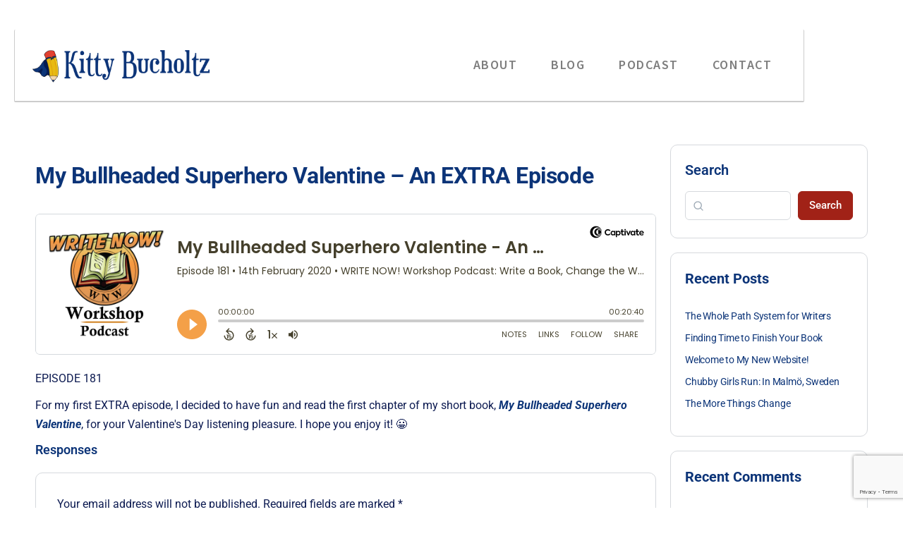

--- FILE ---
content_type: text/html; charset=UTF-8
request_url: https://kittybucholtz.com/podcast/my-bullheaded-superhero-valentine-extra/
body_size: 29028
content:



<!doctype html>
<html lang="en-US" prefix="og: https://ogp.me/ns#">
	<head>
		<meta charset="UTF-8">
		<link rel="profile" href="https://gmpg.org/xfn/11">
		
            <style id="bb_learndash_30_custom_colors">

                
                .learndash-wrapper .bb-single-course-sidebar .ld-status.ld-primary-background {
                    background-color: #e2e7ed !important;
                    color: inherit !important;
                }

                .learndash-wrapper .ld-course-status .ld-status.ld-status-progress.ld-primary-background {
                    background-color: #ebe9e6 !important;
                    color: inherit !important;
                }

                .learndash-wrapper .learndash_content_wrap .wpProQuiz_content .wpProQuiz_button_reShowQuestion:hover {
                    background-color: #fff !important;
                }

                .learndash-wrapper .learndash_content_wrap .wpProQuiz_content .wpProQuiz_toplistTable th {
                    background-color: transparent !important;
                }

                .learndash-wrapper .wpProQuiz_content .wpProQuiz_button:not(.wpProQuiz_button_reShowQuestion):not(.wpProQuiz_button_restartQuiz) {
                    color: #fff !important;
                }

                .learndash-wrapper .wpProQuiz_content .wpProQuiz_button.wpProQuiz_button_restartQuiz {
                    color: #fff !important;
                }

                .wpProQuiz_content .wpProQuiz_results > div > .wpProQuiz_button,
                .learndash-wrapper .bb-learndash-content-wrap .ld-item-list .ld-item-list-item a.ld-item-name:hover,
                .learndash-wrapper .bb-learndash-content-wrap .ld-item-list .ld-item-list-item .ld-item-list-item-preview:hover a.ld-item-name .ld-item-title,
                .learndash-wrapper .bb-learndash-content-wrap .ld-item-list .ld-item-list-item .ld-item-list-item-preview:hover .ld-expand-button .ld-icon-arrow-down,
                .lms-topic-sidebar-wrapper .lms-lessions-list > ol li a.bb-lesson-head:hover,
                .learndash-wrapper .bb-learndash-content-wrap .ld-primary-color-hover:hover,
                .learndash-wrapper .learndash_content_wrap .ld-table-list-item-quiz .ld-primary-color-hover:hover .ld-item-title,
                .learndash-wrapper .ld-item-list-item-expanded .ld-table-list-items .ld-table-list-item .ld-table-list-item-quiz .ld-primary-color-hover:hover .ld-item-title,
                .learndash-wrapper .ld-table-list .ld-table-list-items div.ld-table-list-item a.ld-table-list-item-preview:hover .ld-topic-title,
                .lms-lesson-content .bb-type-list li a:hover,
                .lms-lesson-content .lms-quiz-list li a:hover,
                .learndash-wrapper .ld-expand-button.ld-button-alternate:hover .ld-icon-arrow-down,
                .learndash-wrapper .ld-table-list .ld-table-list-items div.ld-table-list-item a.ld-table-list-item-preview:hover .ld-topic-title:before,
                .bb-lessons-list .lms-toggle-lesson i:hover,
                .lms-topic-sidebar-wrapper .lms-course-quizzes-list > ul li a:hover,
                .lms-topic-sidebar-wrapper .lms-course-members-list .course-members-list a:hover,
                .lms-topic-sidebar-wrapper .lms-course-members-list .bb-course-member-wrap > .list-members-extra,
                .lms-topic-sidebar-wrapper .lms-course-members-list .bb-course-member-wrap > .list-members-extra:hover,
                .learndash-wrapper .ld-item-list .ld-item-list-item.ld-item-lesson-item .ld-item-list-item-preview .ld-item-name .ld-item-title .ld-item-components span,
                .bb-about-instructor h5 a:hover,
                .learndash_content_wrap .comment-respond .comment-author:hover,
                .single-sfwd-courses .comment-respond .comment-author:hover {
                    color: #00a2e8 !important;
                }

                .learndash-wrapper .learndash_content_wrap #quiz_continue_link,
                .learndash-wrapper .learndash_content_wrap .learndash_mark_complete_button,
                .learndash-wrapper .learndash_content_wrap #learndash_mark_complete_button,
                .learndash-wrapper .learndash_content_wrap .ld-status-complete,
                .learndash-wrapper .learndash_content_wrap .ld-alert-success .ld-button,
                .learndash-wrapper .learndash_content_wrap .ld-alert-success .ld-alert-icon,
                .wpProQuiz_questionList[data-type="assessment_answer"] .wpProQuiz_questionListItem label.is-selected:before,
                .wpProQuiz_questionList[data-type="single"] .wpProQuiz_questionListItem label.is-selected:before,
                .wpProQuiz_questionList[data-type="multiple"] .wpProQuiz_questionListItem label.is-selected:before {
                    background-color: #00a2e8 !important;
                }

                .wpProQuiz_content .wpProQuiz_results > div > .wpProQuiz_button,
                .wpProQuiz_questionList[data-type="multiple"] .wpProQuiz_questionListItem label.is-selected:before {
                    border-color: #00a2e8 !important;
                }

                .learndash-wrapper .wpProQuiz_content .wpProQuiz_button.wpProQuiz_button_restartQuiz,
                .learndash-wrapper .wpProQuiz_content .wpProQuiz_button.wpProQuiz_button_restartQuiz:hover,
                #learndash-page-content .sfwd-course-nav .learndash_next_prev_link a:hover,
                .bb-cover-list-item .ld-primary-background {
                    background-color: #00a2e8 !important;
                }

                
                
                .lms-topic-sidebar-wrapper .ld-secondary-background,
                .i-progress.i-progress-completed,
                .bb-cover-list-item .ld-secondary-background,
                .learndash-wrapper .ld-status-icon.ld-status-complete.ld-secondary-background,
                .learndash-wrapper .ld-status-icon.ld-quiz-complete,
                .ld-progress-bar .ld-progress-bar-percentage.ld-secondary-background {
                    background-color: #019e7c !important;
                }

                .bb-progress .bb-progress-circle {
                    border-color: #019e7c !important;
                }

                .learndash-wrapper .ld-alert-success {
                    border-color: #DCDFE3 !important;
                }

                .learndash-wrapper .ld-secondary-in-progress-icon {
                    color: #019e7c !important;
                }

                .learndash-wrapper .bb-learndash-content-wrap .ld-secondary-in-progress-icon {
                    border-left-color: #DEDFE2 !important;
                    border-top-color: #DEDFE2 !important;
                }

                
                
                .learndash-wrapper .ld-item-list .ld-item-list-item.ld-item-lesson-item .ld-item-name .ld-item-title .ld-item-components span.ld-status-waiting,
                .learndash-wrapper .ld-item-list .ld-item-list-item.ld-item-lesson-item .ld-item-name .ld-item-title .ld-item-components span.ld-status-waiting span.ld-icon,
                .learndash-wrapper .ld-status-waiting {
                    background-color: #ffd200 !important;
                }

                
            </style>

				<style>img:is([sizes="auto" i], [sizes^="auto," i]) { contain-intrinsic-size: 3000px 1500px }</style>
	
            <script data-no-defer="1" data-ezscrex="false" data-cfasync="false" data-pagespeed-no-defer data-cookieconsent="ignore">
                var ctPublicFunctions = {"_ajax_nonce":"e369360d65","_rest_nonce":"e5007a82a6","_ajax_url":"\/wp-admin\/admin-ajax.php","_rest_url":"https:\/\/kittybucholtz.com\/wp-json\/","data__cookies_type":"none","data__ajax_type":"rest","data__bot_detector_enabled":"1","data__frontend_data_log_enabled":1,"cookiePrefix":"","wprocket_detected":false,"host_url":"kittybucholtz.com","text__ee_click_to_select":"Click to select the whole data","text__ee_original_email":"The complete one is","text__ee_got_it":"Got it","text__ee_blocked":"Blocked","text__ee_cannot_connect":"Cannot connect","text__ee_cannot_decode":"Can not decode email. Unknown reason","text__ee_email_decoder":"CleanTalk email decoder","text__ee_wait_for_decoding":"The magic is on the way!","text__ee_decoding_process":"Please wait a few seconds while we decode the contact data."}
            </script>
        
            <script data-no-defer="1" data-ezscrex="false" data-cfasync="false" data-pagespeed-no-defer data-cookieconsent="ignore">
                var ctPublic = {"_ajax_nonce":"e369360d65","settings__forms__check_internal":"0","settings__forms__check_external":"0","settings__forms__force_protection":0,"settings__forms__search_test":"1","settings__forms__wc_add_to_cart":"0","settings__data__bot_detector_enabled":"1","settings__sfw__anti_crawler":0,"blog_home":"https:\/\/kittybucholtz.com\/","pixel__setting":"3","pixel__enabled":true,"pixel__url":null,"data__email_check_before_post":"1","data__email_check_exist_post":0,"data__cookies_type":"none","data__key_is_ok":true,"data__visible_fields_required":true,"wl_brandname":"Anti-Spam by CleanTalk","wl_brandname_short":"CleanTalk","ct_checkjs_key":"085f9ecbc9a2b8bd3b964596d1c708c8c596f0078ae721ffb6aac08b5c64de72","emailEncoderPassKey":"13791db7efbed11b6da9094ad8ff1b2d","bot_detector_forms_excluded":"W10=","advancedCacheExists":false,"varnishCacheExists":false,"wc_ajax_add_to_cart":true}
            </script>
        
<!-- Search Engine Optimization by Rank Math PRO - https://rankmath.com/ -->
<title>My Bullheaded Superhero Valentine - An EXTRA Episode - Kitty Bucholtz - Author</title>
<meta name="description" content="EPISODE 181"/>
<meta name="robots" content="index, follow, max-snippet:-1, max-video-preview:-1, max-image-preview:large"/>
<link rel="canonical" href="https://kittybucholtz.com/podcast/my-bullheaded-superhero-valentine-extra/" />
<meta property="og:locale" content="en_US" />
<meta property="og:type" content="article" />
<meta property="og:title" content="My Bullheaded Superhero Valentine - An EXTRA Episode - Kitty Bucholtz - Author" />
<meta property="og:description" content="EPISODE 181" />
<meta property="og:url" content="https://kittybucholtz.com/podcast/my-bullheaded-superhero-valentine-extra/" />
<meta property="og:site_name" content="Kitty Bucholtz - Author" />
<meta property="article:author" content="https://www.facebook.com/kittybucholtzauthor/" />
<meta property="og:updated_time" content="2025-09-15T01:34:29+02:00" />
<meta property="og:image" content="https://kittybucholtz.com/wp-content/uploads/2023/02/kitty-bucholtz-social-share-image-01.jpg" />
<meta property="og:image:secure_url" content="https://kittybucholtz.com/wp-content/uploads/2023/02/kitty-bucholtz-social-share-image-01.jpg" />
<meta property="og:image:width" content="1200" />
<meta property="og:image:height" content="630" />
<meta property="og:image:alt" content="Kitty Bucholtz - social share image" />
<meta property="og:image:type" content="image/jpeg" />
<meta name="twitter:card" content="summary_large_image" />
<meta name="twitter:title" content="My Bullheaded Superhero Valentine - An EXTRA Episode - Kitty Bucholtz - Author" />
<meta name="twitter:description" content="EPISODE 181" />
<meta name="twitter:creator" content="@kittybucholtz" />
<meta name="twitter:image" content="https://kittybucholtz.com/wp-content/uploads/2023/02/kitty-bucholtz-social-share-image-01.jpg" />
<!-- /Rank Math WordPress SEO plugin -->

<link rel='dns-prefetch' href='//fd.cleantalk.org' />
<link rel='dns-prefetch' href='//www.google.com' />
<link rel='dns-prefetch' href='//www.googletagmanager.com' />
<link rel="alternate" type="application/rss+xml" title="Kitty Bucholtz - Author &raquo; Feed" href="https://kittybucholtz.com/feed/" />
<link rel="alternate" type="application/rss+xml" title="Kitty Bucholtz - Author &raquo; Comments Feed" href="https://kittybucholtz.com/comments/feed/" />
<link rel="alternate" type="application/rss+xml" title="Kitty Bucholtz - Author &raquo; My Bullheaded Superhero Valentine &#8211; An EXTRA Episode Comments Feed" href="https://kittybucholtz.com/podcast/my-bullheaded-superhero-valentine-extra/feed/" />
<script type="text/javascript">
/* <![CDATA[ */
window._wpemojiSettings = {"baseUrl":"https:\/\/s.w.org\/images\/core\/emoji\/16.0.1\/72x72\/","ext":".png","svgUrl":"https:\/\/s.w.org\/images\/core\/emoji\/16.0.1\/svg\/","svgExt":".svg","source":{"concatemoji":"https:\/\/kittybucholtz.com\/wp-includes\/js\/wp-emoji-release.min.js?ver=6.8.2"}};
/*! This file is auto-generated */
!function(s,n){var o,i,e;function c(e){try{var t={supportTests:e,timestamp:(new Date).valueOf()};sessionStorage.setItem(o,JSON.stringify(t))}catch(e){}}function p(e,t,n){e.clearRect(0,0,e.canvas.width,e.canvas.height),e.fillText(t,0,0);var t=new Uint32Array(e.getImageData(0,0,e.canvas.width,e.canvas.height).data),a=(e.clearRect(0,0,e.canvas.width,e.canvas.height),e.fillText(n,0,0),new Uint32Array(e.getImageData(0,0,e.canvas.width,e.canvas.height).data));return t.every(function(e,t){return e===a[t]})}function u(e,t){e.clearRect(0,0,e.canvas.width,e.canvas.height),e.fillText(t,0,0);for(var n=e.getImageData(16,16,1,1),a=0;a<n.data.length;a++)if(0!==n.data[a])return!1;return!0}function f(e,t,n,a){switch(t){case"flag":return n(e,"\ud83c\udff3\ufe0f\u200d\u26a7\ufe0f","\ud83c\udff3\ufe0f\u200b\u26a7\ufe0f")?!1:!n(e,"\ud83c\udde8\ud83c\uddf6","\ud83c\udde8\u200b\ud83c\uddf6")&&!n(e,"\ud83c\udff4\udb40\udc67\udb40\udc62\udb40\udc65\udb40\udc6e\udb40\udc67\udb40\udc7f","\ud83c\udff4\u200b\udb40\udc67\u200b\udb40\udc62\u200b\udb40\udc65\u200b\udb40\udc6e\u200b\udb40\udc67\u200b\udb40\udc7f");case"emoji":return!a(e,"\ud83e\udedf")}return!1}function g(e,t,n,a){var r="undefined"!=typeof WorkerGlobalScope&&self instanceof WorkerGlobalScope?new OffscreenCanvas(300,150):s.createElement("canvas"),o=r.getContext("2d",{willReadFrequently:!0}),i=(o.textBaseline="top",o.font="600 32px Arial",{});return e.forEach(function(e){i[e]=t(o,e,n,a)}),i}function t(e){var t=s.createElement("script");t.src=e,t.defer=!0,s.head.appendChild(t)}"undefined"!=typeof Promise&&(o="wpEmojiSettingsSupports",i=["flag","emoji"],n.supports={everything:!0,everythingExceptFlag:!0},e=new Promise(function(e){s.addEventListener("DOMContentLoaded",e,{once:!0})}),new Promise(function(t){var n=function(){try{var e=JSON.parse(sessionStorage.getItem(o));if("object"==typeof e&&"number"==typeof e.timestamp&&(new Date).valueOf()<e.timestamp+604800&&"object"==typeof e.supportTests)return e.supportTests}catch(e){}return null}();if(!n){if("undefined"!=typeof Worker&&"undefined"!=typeof OffscreenCanvas&&"undefined"!=typeof URL&&URL.createObjectURL&&"undefined"!=typeof Blob)try{var e="postMessage("+g.toString()+"("+[JSON.stringify(i),f.toString(),p.toString(),u.toString()].join(",")+"));",a=new Blob([e],{type:"text/javascript"}),r=new Worker(URL.createObjectURL(a),{name:"wpTestEmojiSupports"});return void(r.onmessage=function(e){c(n=e.data),r.terminate(),t(n)})}catch(e){}c(n=g(i,f,p,u))}t(n)}).then(function(e){for(var t in e)n.supports[t]=e[t],n.supports.everything=n.supports.everything&&n.supports[t],"flag"!==t&&(n.supports.everythingExceptFlag=n.supports.everythingExceptFlag&&n.supports[t]);n.supports.everythingExceptFlag=n.supports.everythingExceptFlag&&!n.supports.flag,n.DOMReady=!1,n.readyCallback=function(){n.DOMReady=!0}}).then(function(){return e}).then(function(){var e;n.supports.everything||(n.readyCallback(),(e=n.source||{}).concatemoji?t(e.concatemoji):e.wpemoji&&e.twemoji&&(t(e.twemoji),t(e.wpemoji)))}))}((window,document),window._wpemojiSettings);
/* ]]> */
</script>
<link rel='stylesheet' id='woocommerce-smart-coupons-available-coupons-block-css' href='https://kittybucholtz.com/wp-content/plugins/woocommerce-smart-coupons/blocks/build/style-woocommerce-smart-coupons-available-coupons-block.css?ver=9.22.0' type='text/css' media='all' />
<link rel='stylesheet' id='wp-components-css' href='https://kittybucholtz.com/wp-includes/css/dist/components/style.min.css?ver=6.8.2' type='text/css' media='all' />
<link rel='stylesheet' id='woocommerce-smart-coupons-send-coupon-form-block-css' href='https://kittybucholtz.com/wp-content/plugins/woocommerce-smart-coupons/blocks/build/style-woocommerce-smart-coupons-send-coupon-form-block.css?ver=9.22.0' type='text/css' media='all' />
<link rel='stylesheet' id='woocommerce-smart-coupons-action-tab-frontend-css' href='https://kittybucholtz.com/wp-content/plugins/woocommerce-smart-coupons/blocks/build/style-woocommerce-smart-coupons-action-tab-frontend.css?ver=9.22.0' type='text/css' media='all' />
<link rel='stylesheet' id='buddyboss_legacy-css' href='https://kittybucholtz.com/wp-content/themes/buddyboss-theme/inc/plugins/buddyboss-menu-icons/vendor/kucrut/icon-picker/css/types/buddyboss_legacy.css?ver=1.0' type='text/css' media='all' />
<link rel='stylesheet' id='wp-block-library-css' href='https://kittybucholtz.com/wp-includes/css/dist/block-library/style.min.css?ver=6.8.2' type='text/css' media='all' />
<style id='classic-theme-styles-inline-css' type='text/css'>
/*! This file is auto-generated */
.wp-block-button__link{color:#fff;background-color:#32373c;border-radius:9999px;box-shadow:none;text-decoration:none;padding:calc(.667em + 2px) calc(1.333em + 2px);font-size:1.125em}.wp-block-file__button{background:#32373c;color:#fff;text-decoration:none}
</style>
<style id='presto-player-popup-trigger-style-inline-css' type='text/css'>
:where(.wp-block-presto-player-popup-trigger) {
  /* reduce specificity */
  display: grid;
  gap: 1rem;
  cursor: pointer;
}

/* Play icon overlay for popup image trigger variation */
:where(.presto-popup-image-trigger) {
  position: relative;
  cursor: pointer;
}

:where(.presto-popup-image-trigger)::before {
  content: "";
  position: absolute;
  top: 50%;
  left: 50%;
  transform: translate(-50%, -50%);
  width: 48px;
  height: 48px;
  background-image: url("/wp-content/plugins/presto-player/src/admin/blocks/blocks/popup-trigger/../../../../../img/play-button.svg");
  background-size: contain;
  background-repeat: no-repeat;
  background-position: center;
  z-index: 10;
  pointer-events: none;
}

:where(.presto-popup-image-trigger img) {
  display: block;
  width: 100%;
  height: auto;
  filter: brightness(0.5);
}
</style>
<style id='presto-player-popup-media-style-inline-css' type='text/css'>
.wp-block-presto-player-popup.is-selected .wp-block-presto-player-popup-media {
  display: initial;
}

.wp-block-presto-player-popup.has-child-selected .wp-block-presto-player-popup-media {
  display: initial;
}

.presto-popup__overlay {
  position: fixed;
  top: 0;
  left: 0;
  z-index: 100000;
  overflow: hidden;
  width: 100%;
  height: 100vh;
  box-sizing: border-box;
  padding: 0 5%;
  visibility: hidden;
  opacity: 0;
  display: flex;
  align-items: center;
  justify-content: center;
  transition:
    opacity 0.2s ease,
    visibility 0.2s ease;

  --presto-popup-media-width: 1280px;
  --presto-popup-background-color: rgba(0, 0, 0, 0.917);
}

.presto-popup--active {
  visibility: visible;
  opacity: 1;
}

.presto-popup--active .presto-popup__content {
  transform: scale(1);
}

.presto-popup__content {
  position: relative;
  z-index: 9999999999;
  width: 100%;
  max-width: var(--presto-popup-media-width);
  transform: scale(0.9);
  transition: transform 0.2s ease;
}

.presto-popup__close-button {
  position: absolute;
  top: calc(env(safe-area-inset-top) + 16px);
  right: calc(env(safe-area-inset-right) + 16px);
  padding: 0;
  cursor: pointer;
  z-index: 5000000;
  min-width: 24px;
  min-height: 24px;
  width: 24px;
  height: 24px;
  display: flex;
  align-items: center;
  justify-content: center;
  border: none;
  background: none;
  box-shadow: none;
  transition: opacity 0.2s ease;
}

.presto-popup__close-button:hover,
.presto-popup__close-button:focus {
  opacity: 0.8;
  background: none;
  border: none;
}

.presto-popup__close-button:not(:hover):not(:active):not(.has-background) {
  background: none;
  border: none;
}

.presto-popup__close-button svg {
  width: 24px;
  height: 24px;
  fill: white;
}

.presto-popup__scrim {
  width: 100%;
  height: 100%;
  position: absolute;
  z-index: 2000000;
  background-color: var(--presto-popup-background-color, rgb(255, 255, 255));
}

.presto-popup__speak {
  position: absolute;
  width: 1px;
  height: 1px;
  padding: 0;
  margin: -1px;
  overflow: hidden;
  clip: rect(0, 0, 0, 0);
  white-space: nowrap;
  border: 0;
}
</style>
<style id='pdfemb-pdf-embedder-viewer-style-inline-css' type='text/css'>
.wp-block-pdfemb-pdf-embedder-viewer{max-width:none}

</style>
<link rel='stylesheet' id='bb_theme_block-buddypanel-style-css-css' href='https://kittybucholtz.com/wp-content/themes/buddyboss-theme/blocks/buddypanel/build/style-buddypanel.css?ver=a43481f57c3cc73f6cce06223a569c14' type='text/css' media='all' />
<style id='global-styles-inline-css' type='text/css'>
:root{--wp--preset--aspect-ratio--square: 1;--wp--preset--aspect-ratio--4-3: 4/3;--wp--preset--aspect-ratio--3-4: 3/4;--wp--preset--aspect-ratio--3-2: 3/2;--wp--preset--aspect-ratio--2-3: 2/3;--wp--preset--aspect-ratio--16-9: 16/9;--wp--preset--aspect-ratio--9-16: 9/16;--wp--preset--color--black: #000000;--wp--preset--color--cyan-bluish-gray: #abb8c3;--wp--preset--color--white: #ffffff;--wp--preset--color--pale-pink: #f78da7;--wp--preset--color--vivid-red: #cf2e2e;--wp--preset--color--luminous-vivid-orange: #ff6900;--wp--preset--color--luminous-vivid-amber: #fcb900;--wp--preset--color--light-green-cyan: #7bdcb5;--wp--preset--color--vivid-green-cyan: #00d084;--wp--preset--color--pale-cyan-blue: #8ed1fc;--wp--preset--color--vivid-cyan-blue: #0693e3;--wp--preset--color--vivid-purple: #9b51e0;--wp--preset--gradient--vivid-cyan-blue-to-vivid-purple: linear-gradient(135deg,rgba(6,147,227,1) 0%,rgb(155,81,224) 100%);--wp--preset--gradient--light-green-cyan-to-vivid-green-cyan: linear-gradient(135deg,rgb(122,220,180) 0%,rgb(0,208,130) 100%);--wp--preset--gradient--luminous-vivid-amber-to-luminous-vivid-orange: linear-gradient(135deg,rgba(252,185,0,1) 0%,rgba(255,105,0,1) 100%);--wp--preset--gradient--luminous-vivid-orange-to-vivid-red: linear-gradient(135deg,rgba(255,105,0,1) 0%,rgb(207,46,46) 100%);--wp--preset--gradient--very-light-gray-to-cyan-bluish-gray: linear-gradient(135deg,rgb(238,238,238) 0%,rgb(169,184,195) 100%);--wp--preset--gradient--cool-to-warm-spectrum: linear-gradient(135deg,rgb(74,234,220) 0%,rgb(151,120,209) 20%,rgb(207,42,186) 40%,rgb(238,44,130) 60%,rgb(251,105,98) 80%,rgb(254,248,76) 100%);--wp--preset--gradient--blush-light-purple: linear-gradient(135deg,rgb(255,206,236) 0%,rgb(152,150,240) 100%);--wp--preset--gradient--blush-bordeaux: linear-gradient(135deg,rgb(254,205,165) 0%,rgb(254,45,45) 50%,rgb(107,0,62) 100%);--wp--preset--gradient--luminous-dusk: linear-gradient(135deg,rgb(255,203,112) 0%,rgb(199,81,192) 50%,rgb(65,88,208) 100%);--wp--preset--gradient--pale-ocean: linear-gradient(135deg,rgb(255,245,203) 0%,rgb(182,227,212) 50%,rgb(51,167,181) 100%);--wp--preset--gradient--electric-grass: linear-gradient(135deg,rgb(202,248,128) 0%,rgb(113,206,126) 100%);--wp--preset--gradient--midnight: linear-gradient(135deg,rgb(2,3,129) 0%,rgb(40,116,252) 100%);--wp--preset--font-size--small: 13px;--wp--preset--font-size--medium: 20px;--wp--preset--font-size--large: 36px;--wp--preset--font-size--x-large: 42px;--wp--preset--spacing--20: 0.44rem;--wp--preset--spacing--30: 0.67rem;--wp--preset--spacing--40: 1rem;--wp--preset--spacing--50: 1.5rem;--wp--preset--spacing--60: 2.25rem;--wp--preset--spacing--70: 3.38rem;--wp--preset--spacing--80: 5.06rem;--wp--preset--shadow--natural: 6px 6px 9px rgba(0, 0, 0, 0.2);--wp--preset--shadow--deep: 12px 12px 50px rgba(0, 0, 0, 0.4);--wp--preset--shadow--sharp: 6px 6px 0px rgba(0, 0, 0, 0.2);--wp--preset--shadow--outlined: 6px 6px 0px -3px rgba(255, 255, 255, 1), 6px 6px rgba(0, 0, 0, 1);--wp--preset--shadow--crisp: 6px 6px 0px rgba(0, 0, 0, 1);}:root :where(.is-layout-flow) > :first-child{margin-block-start: 0;}:root :where(.is-layout-flow) > :last-child{margin-block-end: 0;}:root :where(.is-layout-flow) > *{margin-block-start: 24px;margin-block-end: 0;}:root :where(.is-layout-constrained) > :first-child{margin-block-start: 0;}:root :where(.is-layout-constrained) > :last-child{margin-block-end: 0;}:root :where(.is-layout-constrained) > *{margin-block-start: 24px;margin-block-end: 0;}:root :where(.is-layout-flex){gap: 24px;}:root :where(.is-layout-grid){gap: 24px;}body .is-layout-flex{display: flex;}.is-layout-flex{flex-wrap: wrap;align-items: center;}.is-layout-flex > :is(*, div){margin: 0;}body .is-layout-grid{display: grid;}.is-layout-grid > :is(*, div){margin: 0;}.has-black-color{color: var(--wp--preset--color--black) !important;}.has-cyan-bluish-gray-color{color: var(--wp--preset--color--cyan-bluish-gray) !important;}.has-white-color{color: var(--wp--preset--color--white) !important;}.has-pale-pink-color{color: var(--wp--preset--color--pale-pink) !important;}.has-vivid-red-color{color: var(--wp--preset--color--vivid-red) !important;}.has-luminous-vivid-orange-color{color: var(--wp--preset--color--luminous-vivid-orange) !important;}.has-luminous-vivid-amber-color{color: var(--wp--preset--color--luminous-vivid-amber) !important;}.has-light-green-cyan-color{color: var(--wp--preset--color--light-green-cyan) !important;}.has-vivid-green-cyan-color{color: var(--wp--preset--color--vivid-green-cyan) !important;}.has-pale-cyan-blue-color{color: var(--wp--preset--color--pale-cyan-blue) !important;}.has-vivid-cyan-blue-color{color: var(--wp--preset--color--vivid-cyan-blue) !important;}.has-vivid-purple-color{color: var(--wp--preset--color--vivid-purple) !important;}.has-black-background-color{background-color: var(--wp--preset--color--black) !important;}.has-cyan-bluish-gray-background-color{background-color: var(--wp--preset--color--cyan-bluish-gray) !important;}.has-white-background-color{background-color: var(--wp--preset--color--white) !important;}.has-pale-pink-background-color{background-color: var(--wp--preset--color--pale-pink) !important;}.has-vivid-red-background-color{background-color: var(--wp--preset--color--vivid-red) !important;}.has-luminous-vivid-orange-background-color{background-color: var(--wp--preset--color--luminous-vivid-orange) !important;}.has-luminous-vivid-amber-background-color{background-color: var(--wp--preset--color--luminous-vivid-amber) !important;}.has-light-green-cyan-background-color{background-color: var(--wp--preset--color--light-green-cyan) !important;}.has-vivid-green-cyan-background-color{background-color: var(--wp--preset--color--vivid-green-cyan) !important;}.has-pale-cyan-blue-background-color{background-color: var(--wp--preset--color--pale-cyan-blue) !important;}.has-vivid-cyan-blue-background-color{background-color: var(--wp--preset--color--vivid-cyan-blue) !important;}.has-vivid-purple-background-color{background-color: var(--wp--preset--color--vivid-purple) !important;}.has-black-border-color{border-color: var(--wp--preset--color--black) !important;}.has-cyan-bluish-gray-border-color{border-color: var(--wp--preset--color--cyan-bluish-gray) !important;}.has-white-border-color{border-color: var(--wp--preset--color--white) !important;}.has-pale-pink-border-color{border-color: var(--wp--preset--color--pale-pink) !important;}.has-vivid-red-border-color{border-color: var(--wp--preset--color--vivid-red) !important;}.has-luminous-vivid-orange-border-color{border-color: var(--wp--preset--color--luminous-vivid-orange) !important;}.has-luminous-vivid-amber-border-color{border-color: var(--wp--preset--color--luminous-vivid-amber) !important;}.has-light-green-cyan-border-color{border-color: var(--wp--preset--color--light-green-cyan) !important;}.has-vivid-green-cyan-border-color{border-color: var(--wp--preset--color--vivid-green-cyan) !important;}.has-pale-cyan-blue-border-color{border-color: var(--wp--preset--color--pale-cyan-blue) !important;}.has-vivid-cyan-blue-border-color{border-color: var(--wp--preset--color--vivid-cyan-blue) !important;}.has-vivid-purple-border-color{border-color: var(--wp--preset--color--vivid-purple) !important;}.has-vivid-cyan-blue-to-vivid-purple-gradient-background{background: var(--wp--preset--gradient--vivid-cyan-blue-to-vivid-purple) !important;}.has-light-green-cyan-to-vivid-green-cyan-gradient-background{background: var(--wp--preset--gradient--light-green-cyan-to-vivid-green-cyan) !important;}.has-luminous-vivid-amber-to-luminous-vivid-orange-gradient-background{background: var(--wp--preset--gradient--luminous-vivid-amber-to-luminous-vivid-orange) !important;}.has-luminous-vivid-orange-to-vivid-red-gradient-background{background: var(--wp--preset--gradient--luminous-vivid-orange-to-vivid-red) !important;}.has-very-light-gray-to-cyan-bluish-gray-gradient-background{background: var(--wp--preset--gradient--very-light-gray-to-cyan-bluish-gray) !important;}.has-cool-to-warm-spectrum-gradient-background{background: var(--wp--preset--gradient--cool-to-warm-spectrum) !important;}.has-blush-light-purple-gradient-background{background: var(--wp--preset--gradient--blush-light-purple) !important;}.has-blush-bordeaux-gradient-background{background: var(--wp--preset--gradient--blush-bordeaux) !important;}.has-luminous-dusk-gradient-background{background: var(--wp--preset--gradient--luminous-dusk) !important;}.has-pale-ocean-gradient-background{background: var(--wp--preset--gradient--pale-ocean) !important;}.has-electric-grass-gradient-background{background: var(--wp--preset--gradient--electric-grass) !important;}.has-midnight-gradient-background{background: var(--wp--preset--gradient--midnight) !important;}.has-small-font-size{font-size: var(--wp--preset--font-size--small) !important;}.has-medium-font-size{font-size: var(--wp--preset--font-size--medium) !important;}.has-large-font-size{font-size: var(--wp--preset--font-size--large) !important;}.has-x-large-font-size{font-size: var(--wp--preset--font-size--x-large) !important;}
:root :where(.wp-block-pullquote){font-size: 1.5em;line-height: 1.6;}
</style>
<link rel='stylesheet' id='cfmsync-front-style-css' href='https://kittybucholtz.com/wp-content/plugins/captivatesync-trade/captivate-sync-assets/css/dist/front-min.css?ver=6.8.2' type='text/css' media='all' />
<link rel='stylesheet' id='cfmsync-shortcode-css' href='https://kittybucholtz.com/wp-content/plugins/captivatesync-trade/captivate-sync-assets/css/dist/shortcode-min.css?ver=3.2.2' type='text/css' media='all' />
<link rel='stylesheet' id='cleantalk-public-css-css' href='https://kittybucholtz.com/wp-content/plugins/cleantalk-spam-protect/css/cleantalk-public.min.css?ver=6.70.1_1766455862' type='text/css' media='all' />
<link rel='stylesheet' id='cleantalk-email-decoder-css-css' href='https://kittybucholtz.com/wp-content/plugins/cleantalk-spam-protect/css/cleantalk-email-decoder.min.css?ver=6.70.1_1766455862' type='text/css' media='all' />
<link rel='stylesheet' id='learndash_quiz_front_css-css' href='//kittybucholtz.com/wp-content/plugins/sfwd-lms/themes/legacy/templates/learndash_quiz_front.min.css?ver=4.25.2' type='text/css' media='all' />
<link rel='stylesheet' id='dashicons-css' href='https://kittybucholtz.com/wp-includes/css/dashicons.min.css?ver=6.8.2' type='text/css' media='all' />
<link rel='stylesheet' id='learndash-front-css' href='//kittybucholtz.com/wp-content/plugins/sfwd-lms/themes/ld30/assets/css/learndash.min.css?ver=4.25.2' type='text/css' media='all' />
<style id='learndash-front-inline-css' type='text/css'>
		.learndash-wrapper .ld-item-list .ld-item-list-item.ld-is-next,
		.learndash-wrapper .wpProQuiz_content .wpProQuiz_questionListItem label:focus-within {
			border-color: #00a2e8;
		}

		/*
		.learndash-wrapper a:not(.ld-button):not(#quiz_continue_link):not(.ld-focus-menu-link):not(.btn-blue):not(#quiz_continue_link):not(.ld-js-register-account):not(#ld-focus-mode-course-heading):not(#btn-join):not(.ld-item-name):not(.ld-table-list-item-preview):not(.ld-lesson-item-preview-heading),
		 */

		.learndash-wrapper .ld-breadcrumbs a,
		.learndash-wrapper .ld-lesson-item.ld-is-current-lesson .ld-lesson-item-preview-heading,
		.learndash-wrapper .ld-lesson-item.ld-is-current-lesson .ld-lesson-title,
		.learndash-wrapper .ld-primary-color-hover:hover,
		.learndash-wrapper .ld-primary-color,
		.learndash-wrapper .ld-primary-color-hover:hover,
		.learndash-wrapper .ld-primary-color,
		.learndash-wrapper .ld-tabs .ld-tabs-navigation .ld-tab.ld-active,
		.learndash-wrapper .ld-button.ld-button-transparent,
		.learndash-wrapper .ld-button.ld-button-reverse,
		.learndash-wrapper .ld-icon-certificate,
		.learndash-wrapper .ld-login-modal .ld-login-modal-login .ld-modal-heading,
		#wpProQuiz_user_content a,
		.learndash-wrapper .ld-item-list .ld-item-list-item a.ld-item-name:hover,
		.learndash-wrapper .ld-focus-comments__heading-actions .ld-expand-button,
		.learndash-wrapper .ld-focus-comments__heading a,
		.learndash-wrapper .ld-focus-comments .comment-respond a,
		.learndash-wrapper .ld-focus-comment .ld-comment-reply a.comment-reply-link:hover,
		.learndash-wrapper .ld-expand-button.ld-button-alternate {
			color: #00a2e8 !important;
		}

		.learndash-wrapper .ld-focus-comment.bypostauthor>.ld-comment-wrapper,
		.learndash-wrapper .ld-focus-comment.role-group_leader>.ld-comment-wrapper,
		.learndash-wrapper .ld-focus-comment.role-administrator>.ld-comment-wrapper {
			background-color:rgba(0, 162, 232, 0.03) !important;
		}


		.learndash-wrapper .ld-primary-background,
		.learndash-wrapper .ld-tabs .ld-tabs-navigation .ld-tab.ld-active:after {
			background: #00a2e8 !important;
		}



		.learndash-wrapper .ld-course-navigation .ld-lesson-item.ld-is-current-lesson .ld-status-incomplete,
		.learndash-wrapper .ld-focus-comment.bypostauthor:not(.ptype-sfwd-assignment) >.ld-comment-wrapper>.ld-comment-avatar img,
		.learndash-wrapper .ld-focus-comment.role-group_leader>.ld-comment-wrapper>.ld-comment-avatar img,
		.learndash-wrapper .ld-focus-comment.role-administrator>.ld-comment-wrapper>.ld-comment-avatar img {
			border-color: #00a2e8 !important;
		}



		.learndash-wrapper .ld-loading::before {
			border-top:3px solid #00a2e8 !important;
		}

		.learndash-wrapper .ld-button:hover:not([disabled]):not(.ld-button-transparent):not(.ld--ignore-inline-css),
		#learndash-tooltips .ld-tooltip:after,
		#learndash-tooltips .ld-tooltip,
		.ld-tooltip:not(.ld-tooltip--modern) [role="tooltip"],
		.learndash-wrapper .ld-primary-background,
		.learndash-wrapper .btn-join:not(.ld--ignore-inline-css),
		.learndash-wrapper #btn-join:not(.ld--ignore-inline-css),
		.learndash-wrapper .ld-button:not([disabled]):not(.ld-button-reverse):not(.ld-button-transparent):not(.ld--ignore-inline-css),
		.learndash-wrapper .ld-expand-button:not([disabled]),
		.learndash-wrapper .wpProQuiz_content .wpProQuiz_button:not([disabled]):not(.wpProQuiz_button_reShowQuestion):not(.wpProQuiz_button_restartQuiz),
		.learndash-wrapper .wpProQuiz_content .wpProQuiz_button2:not([disabled]),
		.learndash-wrapper .ld-focus .ld-focus-sidebar .ld-course-navigation-heading,
		.learndash-wrapper .ld-focus-comments .form-submit #submit,
		.learndash-wrapper .ld-login-modal input[type='submit']:not([disabled]),
		.learndash-wrapper .ld-login-modal .ld-login-modal-register:not([disabled]),
		.learndash-wrapper .wpProQuiz_content .wpProQuiz_certificate a.btn-blue:not([disabled]),
		.learndash-wrapper .ld-focus .ld-focus-header .ld-user-menu .ld-user-menu-items a:not([disabled]),
		#wpProQuiz_user_content table.wp-list-table thead th,
		#wpProQuiz_overlay_close:not([disabled]),
		.learndash-wrapper .ld-expand-button.ld-button-alternate:not([disabled]) .ld-icon {
			background-color: #00a2e8 !important;
			color: #000000;
		}

		.learndash-wrapper .ld-focus .ld-focus-sidebar .ld-focus-sidebar-trigger:not([disabled]):not(:hover):not(:focus) .ld-icon {
			background-color: #00a2e8;
		}

		.learndash-wrapper .ld-focus .ld-focus-sidebar .ld-focus-sidebar-trigger:hover .ld-icon,
		.learndash-wrapper .ld-focus .ld-focus-sidebar .ld-focus-sidebar-trigger:focus .ld-icon {
			border-color: #00a2e8;
			color: #00a2e8;
		}

		.learndash-wrapper .ld-button:focus:not(.ld-button-transparent):not(.ld--ignore-inline-css),
		.learndash-wrapper .btn-join:focus:not(.ld--ignore-inline-css),
		.learndash-wrapper #btn-join:focus:not(.ld--ignore-inline-css),
		.learndash-wrapper .ld-expand-button:focus,
		.learndash-wrapper .wpProQuiz_content .wpProQuiz_button:not(.wpProQuiz_button_reShowQuestion):focus:not(.wpProQuiz_button_restartQuiz),
		.learndash-wrapper .wpProQuiz_content .wpProQuiz_button2:focus,
		.learndash-wrapper .ld-focus-comments .form-submit #submit,
		.learndash-wrapper .ld-login-modal input[type='submit']:focus,
		.learndash-wrapper .ld-login-modal .ld-login-modal-register:focus,
		.learndash-wrapper .wpProQuiz_content .wpProQuiz_certificate a.btn-blue:focus {
			opacity: 0.75; /* Replicates the hover/focus states pre-4.21.3. */
			outline-color: #00a2e8;
		}

		.learndash-wrapper .ld-button:hover:not(.ld-button-transparent):not(.ld--ignore-inline-css),
		.learndash-wrapper .btn-join:hover:not(.ld--ignore-inline-css),
		.learndash-wrapper #btn-join:hover:not(.ld--ignore-inline-css),
		.learndash-wrapper .ld-expand-button:hover,
		.learndash-wrapper .wpProQuiz_content .wpProQuiz_button:not(.wpProQuiz_button_reShowQuestion):hover:not(.wpProQuiz_button_restartQuiz),
		.learndash-wrapper .wpProQuiz_content .wpProQuiz_button2:hover,
		.learndash-wrapper .ld-focus-comments .form-submit #submit,
		.learndash-wrapper .ld-login-modal input[type='submit']:hover,
		.learndash-wrapper .ld-login-modal .ld-login-modal-register:hover,
		.learndash-wrapper .wpProQuiz_content .wpProQuiz_certificate a.btn-blue:hover {
			background-color: #00a2e8; /* Replicates the hover/focus states pre-4.21.3. */
			opacity: 0.85; /* Replicates the hover/focus states pre-4.21.3. */
		}

		.learndash-wrapper .ld-item-list .ld-item-search .ld-closer:focus {
			border-color: #00a2e8;
		}

		.learndash-wrapper .ld-focus .ld-focus-header .ld-user-menu .ld-user-menu-items:before {
			border-bottom-color: #00a2e8 !important;
		}

		.learndash-wrapper .ld-button.ld-button-transparent:hover {
			background: transparent !important;
		}

		.learndash-wrapper .ld-button.ld-button-transparent:focus {
			outline-color: #00a2e8;
		}

		.learndash-wrapper .ld-focus .ld-focus-header .sfwd-mark-complete .learndash_mark_complete_button:not(.ld--ignore-inline-css),
		.learndash-wrapper .ld-focus .ld-focus-header #sfwd-mark-complete #learndash_mark_complete_button,
		.learndash-wrapper .ld-button.ld-button-transparent,
		.learndash-wrapper .ld-button.ld-button-alternate,
		.learndash-wrapper .ld-expand-button.ld-button-alternate {
			background-color:transparent !important;
		}

		.learndash-wrapper .ld-focus-header .ld-user-menu .ld-user-menu-items a,
		.learndash-wrapper .ld-button.ld-button-reverse:hover,
		.learndash-wrapper .ld-alert-success .ld-alert-icon.ld-icon-certificate,
		.learndash-wrapper .ld-alert-warning .ld-button,
		.learndash-wrapper .ld-primary-background.ld-status {
			color:white !important;
		}

		.learndash-wrapper .ld-status.ld-status-unlocked {
			background-color: rgba(0,162,232,0.2) !important;
			color: #00a2e8 !important;
		}

		.learndash-wrapper .wpProQuiz_content .wpProQuiz_addToplist {
			background-color: rgba(0,162,232,0.1) !important;
			border: 1px solid #00a2e8 !important;
		}

		.learndash-wrapper .wpProQuiz_content .wpProQuiz_toplistTable th {
			background: #00a2e8 !important;
		}

		.learndash-wrapper .wpProQuiz_content .wpProQuiz_toplistTrOdd {
			background-color: rgba(0,162,232,0.1) !important;
		}


		.learndash-wrapper .wpProQuiz_content .wpProQuiz_time_limit .wpProQuiz_progress {
			background-color: #00a2e8 !important;
		}
		
		.learndash-wrapper #quiz_continue_link,
		.learndash-wrapper .ld-secondary-background,
		.learndash-wrapper .learndash_mark_complete_button:not(.ld--ignore-inline-css),
		.learndash-wrapper #learndash_mark_complete_button,
		.learndash-wrapper .ld-status-complete,
		.learndash-wrapper .ld-alert-success .ld-button,
		.learndash-wrapper .ld-alert-success .ld-alert-icon {
			background-color: #019e7c !important;
		}

		.learndash-wrapper #quiz_continue_link:focus,
		.learndash-wrapper .learndash_mark_complete_button:focus:not(.ld--ignore-inline-css),
		.learndash-wrapper #learndash_mark_complete_button:focus,
		.learndash-wrapper .ld-alert-success .ld-button:focus {
			outline-color: #019e7c;
		}

		.learndash-wrapper .wpProQuiz_content a#quiz_continue_link {
			background-color: #019e7c !important;
		}

		.learndash-wrapper .wpProQuiz_content a#quiz_continue_link:focus {
			outline-color: #019e7c;
		}

		.learndash-wrapper .course_progress .sending_progress_bar {
			background: #019e7c !important;
		}

		.learndash-wrapper .wpProQuiz_content .wpProQuiz_button_reShowQuestion:hover, .learndash-wrapper .wpProQuiz_content .wpProQuiz_button_restartQuiz:hover {
			background-color: #019e7c !important;
			opacity: 0.75;
		}

		.learndash-wrapper .wpProQuiz_content .wpProQuiz_button_reShowQuestion:focus,
		.learndash-wrapper .wpProQuiz_content .wpProQuiz_button_restartQuiz:focus {
			outline-color: #019e7c;
		}

		.learndash-wrapper .ld-secondary-color-hover:hover,
		.learndash-wrapper .ld-secondary-color,
		.learndash-wrapper .ld-focus .ld-focus-header .sfwd-mark-complete .learndash_mark_complete_button:not(.ld--ignore-inline-css),
		.learndash-wrapper .ld-focus .ld-focus-header #sfwd-mark-complete #learndash_mark_complete_button,
		.learndash-wrapper .ld-focus .ld-focus-header .sfwd-mark-complete:after {
			color: #019e7c !important;
		}

		.learndash-wrapper .ld-secondary-in-progress-icon {
			border-left-color: #019e7c !important;
			border-top-color: #019e7c !important;
		}

		.learndash-wrapper .ld-alert-success {
			border-color: #019e7c;
			background-color: transparent !important;
			color: #019e7c;
		}

		
</style>
<link rel='stylesheet' id='ldx-design-upgrade-learndash-css' href='https://kittybucholtz.com/wp-content/plugins/design-upgrade-pro-learndash/assets/css/ld3.css?ver=2.26' type='text/css' media='all' />
<style id='ldx-design-upgrade-learndash-inline-css' type='text/css'>
:root{--ldx-color-correct:#eb593e;--ldx-btn-primary-bg-color:#a12217;--lqc-button-primary-bg:#a12217;--ldx-btn-primary-bg-color-hover:#0c3478;--lqc-button-primary-bg-hover:#0c3478;--ldx-btn-standard-bg-color:#a12217;--lqc-button-standard-bg:#a12217;--ldx-btn-standard-bg-color-hover:#0c3478;--lqc-button-standard-bg-hover:#0c3478;--ldx-content-lists-header-text-color:#a12217;--ldx-content-lists-lesson-bg-color:#f7fafc;--ldx-content-lists-lesson-text-color:#a12217;--ldx-content-lists-lesson-text-color-hover:#0c3478;--ldx-content-lists-separator-color:#ffffff;--ldx-course-nav-section-bg-color:#ffffff;--ldx-course-nav-link-bg-color-hover:#fef8e7;--ldx-course-nav-link-text-color-hover:#a12217;}.ld-lesson-list .ld-section-heading,.ld-lesson-list .ld-section-heading h2{color:var(--ldx-content-lists-course-content-text-color);}.ld-lesson-list > .ld-item-list-items{padding:0.75em 0.75em 1px 0.75em;border-radius:var(--ldx-global-border-radius);margin-top:1em;}.learndash-wrapper .ld-item-list.ld-lesson-list .ld-section-heading{margin-bottom:0;border-bottom-left-radius:0;border-bottom-right-radius:0;}.ld-lesson-list .ld-item-list-items .ld-item-list-section-heading:first-child .ld-lesson-section-heading{margin-top:0;}.learndash-wrapper .ld-item-list.ld-lesson-list .ld-topic-list .ld-table-list-header,.learndash-wrapper .ld-lesson-list .ld-item-list-item .ld-item-list-item-expanded::before{display:none;}.learndash-wrapper .ld-lesson-list .ld-item-list-item-expanded .ld-topic-list{border-top:var(--ldx-content-lists-lesson-border-width) solid var(--ldx-content-lists-separator-color);}
</style>
<link rel='stylesheet' id='ldx-design-upgrade-learndash-pro-css' href='https://kittybucholtz.com/wp-content/plugins/design-upgrade-pro-learndash/assets/css/ld3-pro.css?ver=2.26' type='text/css' media='all' />
<link rel='stylesheet' id='uncannyowl-learndash-toolkit-free-css' href='https://kittybucholtz.com/wp-content/plugins/uncanny-learndash-toolkit/src/assets/frontend/dist/bundle.min.css?ver=3.8.0.2' type='text/css' media='all' />
<link rel='stylesheet' id='ultp-frontend-css' href='https://kittybucholtz.com/wp-content/plugins/uncanny-toolkit-pro/src/assets/dist/frontend/bundle.min.css?ver=4.3' type='text/css' media='all' />
<link rel='stylesheet' id='woocommerce-layout-css' href='https://kittybucholtz.com/wp-content/plugins/woocommerce/assets/css/woocommerce-layout.css?ver=10.4.3' type='text/css' media='all' />
<link rel='stylesheet' id='woocommerce-smallscreen-css' href='https://kittybucholtz.com/wp-content/plugins/woocommerce/assets/css/woocommerce-smallscreen.css?ver=10.4.3' type='text/css' media='only screen and (max-width: 768px)' />
<link rel='stylesheet' id='woocommerce-general-css' href='https://kittybucholtz.com/wp-content/plugins/woocommerce/assets/css/woocommerce.css?ver=10.4.3' type='text/css' media='all' />
<style id='woocommerce-inline-inline-css' type='text/css'>
.woocommerce form .form-row .required { visibility: visible; }
</style>
<link rel='stylesheet' id='learndash-css' href='//kittybucholtz.com/wp-content/plugins/sfwd-lms/src/assets/dist/css/styles.css?ver=4.25.2' type='text/css' media='all' />
<link rel='stylesheet' id='jquery-dropdown-css-css' href='//kittybucholtz.com/wp-content/plugins/sfwd-lms/assets/css/jquery.dropdown.min.css?ver=4.25.2' type='text/css' media='all' />
<link rel='stylesheet' id='learndash_lesson_video-css' href='//kittybucholtz.com/wp-content/plugins/sfwd-lms/themes/legacy/templates/learndash_lesson_video.min.css?ver=4.25.2' type='text/css' media='all' />
<link rel='stylesheet' id='learndash-admin-bar-css' href='https://kittybucholtz.com/wp-content/plugins/sfwd-lms/src/assets/dist/css/admin-bar/styles.css?ver=4.25.2' type='text/css' media='all' />
<link rel='stylesheet' id='datatables-styles-css' href='https://kittybucholtz.com/wp-content/plugins/tin-canny-learndash-reporting/src/assets/admin/css/datatables.min.css?ver=6.8.2' type='text/css' media='all' />
<link rel='stylesheet' id='uotc-group-quiz-report-css' href='https://kittybucholtz.com/wp-content/plugins/tin-canny-learndash-reporting/src/assets/admin/css/group-quiz-report-module.css?ver=0.0.1' type='text/css' media='all' />
<link rel='stylesheet' id='redux-extendify-styles-css' href='https://kittybucholtz.com/wp-content/themes/buddyboss-theme/inc/admin/framework/redux-core/assets/css/extendify-utilities.css?ver=4.4.11' type='text/css' media='all' />
<link rel='stylesheet' id='buddyboss-theme-fonts-css' href='https://kittybucholtz.com/wp-content/themes/buddyboss-theme/assets/fonts/fonts.css?ver=2.6.90' type='text/css' media='all' />
<link rel='stylesheet' id='elementor-frontend-css' href='https://kittybucholtz.com/wp-content/plugins/elementor/assets/css/frontend.min.css?ver=3.34.1' type='text/css' media='all' />
<link rel='stylesheet' id='widget-icon-list-css' href='https://kittybucholtz.com/wp-content/plugins/elementor/assets/css/widget-icon-list.min.css?ver=3.34.1' type='text/css' media='all' />
<link rel='stylesheet' id='widget-image-css' href='https://kittybucholtz.com/wp-content/plugins/elementor/assets/css/widget-image.min.css?ver=3.34.1' type='text/css' media='all' />
<link rel='stylesheet' id='widget-nav-menu-css' href='https://kittybucholtz.com/wp-content/plugins/elementor-pro/assets/css/widget-nav-menu.min.css?ver=3.34.0' type='text/css' media='all' />
<link rel='stylesheet' id='widget-heading-css' href='https://kittybucholtz.com/wp-content/plugins/elementor/assets/css/widget-heading.min.css?ver=3.34.1' type='text/css' media='all' />
<link rel='stylesheet' id='widget-form-css' href='https://kittybucholtz.com/wp-content/plugins/elementor-pro/assets/css/widget-form.min.css?ver=3.34.0' type='text/css' media='all' />
<link rel='stylesheet' id='elementor-icons-css' href='https://kittybucholtz.com/wp-content/plugins/elementor/assets/lib/eicons/css/elementor-icons.min.css?ver=5.45.0' type='text/css' media='all' />
<link rel='stylesheet' id='elementor-post-230-css' href='https://kittybucholtz.com/wp-content/uploads/elementor/css/post-230.css?ver=1768904103' type='text/css' media='all' />
<link rel='stylesheet' id='elementor-post-327-css' href='https://kittybucholtz.com/wp-content/uploads/elementor/css/post-327.css?ver=1768904104' type='text/css' media='all' />
<link rel='stylesheet' id='elementor-post-4856-css' href='https://kittybucholtz.com/wp-content/uploads/elementor/css/post-4856.css?ver=1768904104' type='text/css' media='all' />
<link rel='stylesheet' id='wp-h5p-xapi-css' href='https://kittybucholtz.com/wp-content/plugins/tin-canny-learndash-reporting/src/h5p-xapi/wp-h5p-xapi.css?ver=4.4.0.4' type='text/css' media='all' />
<link rel='stylesheet' id='buddyboss-theme-icons-map-css' href='https://kittybucholtz.com/wp-content/themes/buddyboss-theme/assets/css/icons-map.min.css?ver=2.6.90' type='text/css' media='all' />
<link rel='stylesheet' id='buddyboss-theme-icons-css' href='https://kittybucholtz.com/wp-content/themes/buddyboss-theme/assets/icons/css/bb-icons.min.css?ver=1.0.5' type='text/css' media='all' />
<link rel='stylesheet' id='buddyboss-theme-magnific-popup-css-css' href='https://kittybucholtz.com/wp-content/themes/buddyboss-theme/assets/css/vendors/magnific-popup.min.css?ver=2.6.90' type='text/css' media='all' />
<link rel='stylesheet' id='buddyboss-theme-select2-css-css' href='https://kittybucholtz.com/wp-content/themes/buddyboss-theme/assets/css/vendors/select2.min.css?ver=2.6.90' type='text/css' media='all' />
<link rel='stylesheet' id='buddyboss-theme-css-css' href='https://kittybucholtz.com/wp-content/themes/buddyboss-theme/assets/css/theme.min.css?ver=2.6.90' type='text/css' media='all' />
<link rel='stylesheet' id='buddyboss-theme-template-css' href='https://kittybucholtz.com/wp-content/themes/buddyboss-theme/assets/css/template-v2.min.css?ver=2.6.90' type='text/css' media='all' />
<link rel='stylesheet' id='buddyboss-theme-learndash-css' href='https://kittybucholtz.com/wp-content/themes/buddyboss-theme/assets/css/learndash.min.css?ver=2.6.90' type='text/css' media='all' />
<link rel='stylesheet' id='buddyboss-theme-woocommerce-css' href='https://kittybucholtz.com/wp-content/themes/buddyboss-theme/assets/css/woocommerce.min.css?ver=2.6.90' type='text/css' media='all' />
<link rel='stylesheet' id='buddyboss-theme-elementor-css' href='https://kittybucholtz.com/wp-content/themes/buddyboss-theme/assets/css/elementor.min.css?ver=2.6.90' type='text/css' media='all' />
<link rel='stylesheet' id='buddyboss-theme-plugins-css' href='https://kittybucholtz.com/wp-content/themes/buddyboss-theme/assets/css/plugins.min.css?ver=2.6.90' type='text/css' media='all' />
<style id='kadence-blocks-global-variables-inline-css' type='text/css'>
:root {--global-kb-font-size-sm:clamp(0.8rem, 0.73rem + 0.217vw, 0.9rem);--global-kb-font-size-md:clamp(1.1rem, 0.995rem + 0.326vw, 1.25rem);--global-kb-font-size-lg:clamp(1.75rem, 1.576rem + 0.543vw, 2rem);--global-kb-font-size-xl:clamp(2.25rem, 1.728rem + 1.63vw, 3rem);--global-kb-font-size-xxl:clamp(2.5rem, 1.456rem + 3.26vw, 4rem);--global-kb-font-size-xxxl:clamp(2.75rem, 0.489rem + 7.065vw, 6rem);}:root {--global-palette1: #3182CE;--global-palette2: #2B6CB0;--global-palette3: #1A202C;--global-palette4: #2D3748;--global-palette5: #4A5568;--global-palette6: #718096;--global-palette7: #EDF2F7;--global-palette8: #F7FAFC;--global-palette9: #ffffff;}
</style>
<link rel='stylesheet' id='eael-general-css' href='https://kittybucholtz.com/wp-content/plugins/essential-addons-for-elementor-lite/assets/front-end/css/view/general.min.css?ver=6.5.7' type='text/css' media='all' />
<link rel='stylesheet' id='snc-style-css' href='https://kittybucholtz.com/wp-content/plugins/tin-canny-learndash-reporting/src/uncanny-articulate-and-captivate/assets/css/style.min.css?ver=4.4.0.4' type='text/css' media='all' />
<link rel='stylesheet' id='buddyboss-child-css-css' href='https://kittybucholtz.com/wp-content/themes/buddyboss-theme-child/assets/css/custom.css?ver=6.8.2' type='text/css' media='all' />
<link rel='stylesheet' id='elementor-gf-local-roboto-css' href='https://kittybucholtz.com/wp-content/uploads/elementor/google-fonts/css/roboto.css?ver=1742285966' type='text/css' media='all' />
<link rel='stylesheet' id='elementor-gf-local-robotoslab-css' href='https://kittybucholtz.com/wp-content/uploads/elementor/google-fonts/css/robotoslab.css?ver=1742285967' type='text/css' media='all' />
<link rel='stylesheet' id='elementor-gf-local-sourcesanspro-css' href='https://kittybucholtz.com/wp-content/uploads/elementor/google-fonts/css/sourcesanspro.css?ver=1742285970' type='text/css' media='all' />
<link rel='stylesheet' id='elementor-gf-local-nunitosans-css' href='https://kittybucholtz.com/wp-content/uploads/elementor/google-fonts/css/nunitosans.css?ver=1742285971' type='text/css' media='all' />
<link rel='stylesheet' id='elementor-icons-shared-0-css' href='https://kittybucholtz.com/wp-content/plugins/elementor/assets/lib/font-awesome/css/fontawesome.min.css?ver=5.15.3' type='text/css' media='all' />
<link rel='stylesheet' id='elementor-icons-fa-solid-css' href='https://kittybucholtz.com/wp-content/plugins/elementor/assets/lib/font-awesome/css/solid.min.css?ver=5.15.3' type='text/css' media='all' />
<link rel='stylesheet' id='elementor-icons-fa-brands-css' href='https://kittybucholtz.com/wp-content/plugins/elementor/assets/lib/font-awesome/css/brands.min.css?ver=5.15.3' type='text/css' media='all' />
<script type="text/javascript" id="wfco-utm-tracking-js-extra">
/* <![CDATA[ */
var wffnUtm = {"utc_offset":"60","site_url":"https:\/\/kittybucholtz.com","genericParamEvents":"{\"user_roles\":\"guest\",\"plugin\":\"Funnel Builder\"}","cookieKeys":["flt","timezone","is_mobile","browser","fbclid","gclid","referrer","fl_url","utm_source","utm_medium","utm_campaign","utm_term","utm_content"],"excludeDomain":["paypal.com","klarna.com","quickpay.net"]};
/* ]]> */
</script>
<script type="text/javascript" src="https://kittybucholtz.com/wp-content/plugins/wp-marketing-automations/woofunnels/assets/js/utm-tracker.min.js?ver=1.10.12.71" id="wfco-utm-tracking-js" defer="defer" data-wp-strategy="defer"></script>
<script type="text/javascript" src="https://kittybucholtz.com/wp-includes/js/jquery/jquery.min.js?ver=3.7.1" id="jquery-core-js"></script>
<script type="text/javascript" src="https://kittybucholtz.com/wp-includes/js/jquery/jquery-migrate.min.js?ver=3.4.1" id="jquery-migrate-js"></script>
<script type="text/javascript" src="https://kittybucholtz.com/wp-content/plugins/cleantalk-spam-protect/js/apbct-public-bundle.min.js?ver=6.70.1_1766455862" id="apbct-public-bundle.min-js-js"></script>
<script type="text/javascript" src="https://fd.cleantalk.org/ct-bot-detector-wrapper.js?ver=6.70.1" id="ct_bot_detector-js" defer="defer" data-wp-strategy="defer"></script>
<script type="text/javascript" id="uncannyowl-learndash-toolkit-free-js-extra">
/* <![CDATA[ */
var UncannyToolkit = {"ajax":{"url":"https:\/\/kittybucholtz.com\/wp-admin\/admin-ajax.php","nonce":"730b267945"},"integrity":{"shouldPreventConcurrentLogin":false},"i18n":{"dismiss":"Dismiss","preventConcurrentLogin":"Your account has exceeded maximum concurrent login number.","error":{"generic":"Something went wrong. Please, try again"}},"modals":[]};
/* ]]> */
</script>
<script type="text/javascript" src="https://kittybucholtz.com/wp-content/plugins/uncanny-learndash-toolkit/src/assets/frontend/dist/bundle.min.js?ver=3.8.0.2" id="uncannyowl-learndash-toolkit-free-js"></script>
<script type="text/javascript" id="ultp-frontend-js-extra">
/* <![CDATA[ */
var UncannyToolkitPro = {"restURL":"https:\/\/kittybucholtz.com\/wp-json\/uo_toolkit\/v1\/","nonce":"e5007a82a6"};
/* ]]> */
</script>
<script type="text/javascript" src="https://kittybucholtz.com/wp-content/plugins/uncanny-toolkit-pro/src/assets/dist/frontend/bundle.min.js?ver=4.3" id="ultp-frontend-js"></script>
<script type="text/javascript" src="https://kittybucholtz.com/wp-content/plugins/woocommerce/assets/js/jquery-blockui/jquery.blockUI.min.js?ver=2.7.0-wc.10.4.3" id="wc-jquery-blockui-js" defer="defer" data-wp-strategy="defer"></script>
<script type="text/javascript" id="wc-add-to-cart-js-extra">
/* <![CDATA[ */
var wc_add_to_cart_params = {"ajax_url":"\/wp-admin\/admin-ajax.php","wc_ajax_url":"\/?wc-ajax=%%endpoint%%","i18n_view_cart":"View cart","cart_url":"https:\/\/kittybucholtz.com\/cart\/","is_cart":"","cart_redirect_after_add":"no"};
/* ]]> */
</script>
<script type="text/javascript" src="https://kittybucholtz.com/wp-content/plugins/woocommerce/assets/js/frontend/add-to-cart.min.js?ver=10.4.3" id="wc-add-to-cart-js" defer="defer" data-wp-strategy="defer"></script>
<script type="text/javascript" src="https://kittybucholtz.com/wp-content/plugins/woocommerce/assets/js/js-cookie/js.cookie.min.js?ver=2.1.4-wc.10.4.3" id="wc-js-cookie-js" defer="defer" data-wp-strategy="defer"></script>
<script type="text/javascript" id="woocommerce-js-extra">
/* <![CDATA[ */
var woocommerce_params = {"ajax_url":"\/wp-admin\/admin-ajax.php","wc_ajax_url":"\/?wc-ajax=%%endpoint%%","i18n_password_show":"Show password","i18n_password_hide":"Hide password"};
/* ]]> */
</script>
<script type="text/javascript" src="https://kittybucholtz.com/wp-content/plugins/woocommerce/assets/js/frontend/woocommerce.min.js?ver=10.4.3" id="woocommerce-js" defer="defer" data-wp-strategy="defer"></script>
<script type="text/javascript" id="wp-h5p-xapi-js-before">
/* <![CDATA[ */
WP_H5P_XAPI_STATEMENT_URL = 'https://kittybucholtz.com/wp-admin/admin-ajax.php?action=process-xapi-statement';WP_H5P_XAPI_CONTEXTACTIVITY = JSON.parse( '{"id":"https:\/\/kittybucholtz.com\/podcast\/my-bullheaded-superhero-valentine-extra\/","definition":{"name":{"en":"My Bullheaded Superhero Valentine - An EXTRA Episode - Kitty Bucholtz - Author"},"moreInfo":"https:\/\/kittybucholtz.com\/podcast\/my-bullheaded-superhero-valentine-extra\/"}}' );
/* ]]> */
</script>
<script type="text/javascript" src="https://kittybucholtz.com/wp-content/plugins/tin-canny-learndash-reporting/src/h5p-xapi/wp-h5p-xapi.js?ver=4.4.0.4" id="wp-h5p-xapi-js"></script>
<script type="text/javascript" src="https://kittybucholtz.com/wp-content/themes/buddyboss-theme-child/assets/js/custom.js?ver=6.8.2" id="buddyboss-child-js-js"></script>
<link rel="https://api.w.org/" href="https://kittybucholtz.com/wp-json/" /><link rel="alternate" title="JSON" type="application/json" href="https://kittybucholtz.com/wp-json/wp/v2/captivate_podcast/5618" /><link rel="EditURI" type="application/rsd+xml" title="RSD" href="https://kittybucholtz.com/xmlrpc.php?rsd" />
<meta name="generator" content="WordPress 6.8.2" />
<link rel='shortlink' href='https://kittybucholtz.com/?p=5618' />
<link rel="alternate" title="oEmbed (JSON)" type="application/json+oembed" href="https://kittybucholtz.com/wp-json/oembed/1.0/embed?url=https%3A%2F%2Fkittybucholtz.com%2Fpodcast%2Fmy-bullheaded-superhero-valentine-extra%2F" />
<link rel="alternate" title="oEmbed (XML)" type="text/xml+oembed" href="https://kittybucholtz.com/wp-json/oembed/1.0/embed?url=https%3A%2F%2Fkittybucholtz.com%2Fpodcast%2Fmy-bullheaded-superhero-valentine-extra%2F&#038;format=xml" />
<meta name="generator" content="Site Kit by Google 1.170.0" /><meta name="generator" content="Redux 4.4.11" /><link rel="pingback" href="https://kittybucholtz.com/xmlrpc.php"><meta name="viewport" content="width=device-width, initial-scale=1.0, maximum-scale=3.0, user-scalable=1" />	<noscript><style>.woocommerce-product-gallery{ opacity: 1 !important; }</style></noscript>
	<meta name="generator" content="Elementor 3.34.1; features: additional_custom_breakpoints; settings: css_print_method-external, google_font-enabled, font_display-auto">
			<style>
				.e-con.e-parent:nth-of-type(n+4):not(.e-lazyloaded):not(.e-no-lazyload),
				.e-con.e-parent:nth-of-type(n+4):not(.e-lazyloaded):not(.e-no-lazyload) * {
					background-image: none !important;
				}
				@media screen and (max-height: 1024px) {
					.e-con.e-parent:nth-of-type(n+3):not(.e-lazyloaded):not(.e-no-lazyload),
					.e-con.e-parent:nth-of-type(n+3):not(.e-lazyloaded):not(.e-no-lazyload) * {
						background-image: none !important;
					}
				}
				@media screen and (max-height: 640px) {
					.e-con.e-parent:nth-of-type(n+2):not(.e-lazyloaded):not(.e-no-lazyload),
					.e-con.e-parent:nth-of-type(n+2):not(.e-lazyloaded):not(.e-no-lazyload) * {
						background-image: none !important;
					}
				}
			</style>
				<meta property="twitter:card" content="player" />
	<meta property="twitter:player" content="https://player.captivate.fm/episode/a97009e0-2e85-4202-829d-5f95043811e8/twitter/">
	<meta name="twitter:player:width" content="540">
	<meta name="twitter:player:height" content="177">
	<meta property="twitter:title" content="My Bullheaded Superhero Valentine &#8211; An EXTRA Episode">
	<meta property="twitter:description" content="EPISODE 181 For my first EXTRA episode, I decided to have fun and read the first chapter of my short book, My Bullheaded Superhero Valentine...">
	<meta property="twitter:site" content="@CaptivateAudio">
	<meta property="twitter:image" content="https://artwork.captivate.fm/d8a55a8a-1ca7-43ba-810e-6421de98d033/artwork-670.png" />
	<meta property="og:title" content="My Bullheaded Superhero Valentine &#8211; An EXTRA Episode">
	<meta property="og:description" content="EPISODE 181 For my first EXTRA episode, I decided to have fun and read the first chapter of my short book, My Bullheaded Superhero Valentine,&hellip;">
	<meta property="description" content="EPISODE 181 For my first EXTRA episode, I decided to have fun and read the first chapter of my short book, My Bullheaded Superhero Valentine,&hellip;">
<meta property="og:image" content="https://artwork.captivate.fm/d8a55a8a-1ca7-43ba-810e-6421de98d033/artwork-670.png" />
	<meta property="og:audio" content="https://podcasts.captivate.fm/media/f52a366a-01e1-4535-ab0c-0999aaa1bb59/my-bullheaded-superhero-valentine.mp3" />
	<meta property="og:audio:type" content="audio/mpeg">
<link rel="icon" href="https://kittybucholtz.com/wp-content/uploads/2022/04/cropped-web-icon-1-1-32x32.png" sizes="32x32" />
<link rel="icon" href="https://kittybucholtz.com/wp-content/uploads/2022/04/cropped-web-icon-1-1-192x192.png" sizes="192x192" />
<link rel="apple-touch-icon" href="https://kittybucholtz.com/wp-content/uploads/2022/04/cropped-web-icon-1-1-180x180.png" />
<meta name="msapplication-TileImage" content="https://kittybucholtz.com/wp-content/uploads/2022/04/cropped-web-icon-1-1-270x270.png" />
		<style id="buddyboss_theme-style">

			:root{--bb-primary-color:#0c3478;--bb-primary-color-rgb:12, 52, 120;--bb-body-background-color:#ffffff;--bb-body-background-color-rgb:255, 255, 255;--bb-content-background-color:#FFFFFF;--bb-content-alternate-background-color:#f7fafc;--bb-content-border-color:#D6D9DD;--bb-content-border-color-rgb:214, 217, 221;--bb-cover-image-background-color:#07478d;--bb-headings-color:#0c3478;--bb-headings-color-rgb:12, 52, 120;--bb-body-text-color:#0E1C52;--bb-body-text-color-rgb:14, 28, 82;--bb-alternate-text-color:#a12217;--bb-alternate-text-color-rgb:161, 34, 23;--bb-primary-button-background-regular:#a12217;--bb-primary-button-background-hover:#0c3478;--bb-primary-button-border-regular:#a12217;--bb-primary-button-border-hover:#0c3478;--bb-primary-button-text-regular:#ffffff;--bb-primary-button-text-regular-rgb:255, 255, 255;--bb-primary-button-text-hover:#ffffff;--bb-primary-button-text-hover-rgb:255, 255, 255;--bb-secondary-button-background-regular:#edf2f7;--bb-secondary-button-background-hover:#a12217;--bb-secondary-button-border-regular:#edf2f7;--bb-secondary-button-border-hover:#a12217;--bb-secondary-button-text-regular:#0c3478;--bb-secondary-button-text-hover:#FFFFFF;--bb-header-background:#ffffff;--bb-header-alternate-background:#f7fafc;--bb-header-links:#a12217;--bb-header-links-hover:#a12217;--bb-header-mobile-logo-size:202px;--bb-header-height:76px;--bb-sidenav-background:#ffffff;--bb-sidenav-text-regular:#1E2132;--bb-sidenav-text-hover:#1E2132;--bb-sidenav-text-active:#ffffff;--bb-sidenav-menu-background-color-regular:#FFFFFF;--bb-sidenav-menu-background-color-hover:#F2F4F5;--bb-sidenav-menu-background-color-active:#385DFF;--bb-sidenav-count-text-color-regular:#1E2132;--bb-sidenav-count-text-color-hover:#FFFFFF;--bb-sidenav-count-text-color-active:#385DFF;--bb-sidenav-count-background-color-regular:#F2F4F5;--bb-sidenav-count-background-color-hover:#385DFF;--bb-sidenav-count-background-color-active:#FFFFFF;--bb-footer-background:#FAFBFD;--bb-footer-widget-background:#FAFBFD;--bb-footer-text-color:#5A5A5A;--bb-footer-menu-link-color-regular:#5A5A5A;--bb-footer-menu-link-color-hover:#385DFF;--bb-footer-menu-link-color-active:#1E2132;--bb-admin-screen-bgr-color:#FFFFFF;--bb-admin-screen-txt-color:#0c3478;--bb-login-register-link-color-regular:#a12217;--bb-login-register-link-color-hover:#0c3478;--bb-login-register-button-background-color-regular:#a12217;--bb-login-register-button-background-color-hover:#0c3478;--bb-login-register-button-border-color-regular:#a12217;--bb-login-register-button-border-color-hover:#0c3478;--bb-login-register-button-text-color-regular:#FFFFFF;--bb-login-register-button-text-color-hover:#FFFFFF;--bb-label-background-color:#fef8e7;--bb-label-text-color:#a12217;--bb-tooltip-background:#0c3478;--bb-tooltip-background-rgb:12, 52, 120;--bb-tooltip-color:#ffffff;--bb-default-notice-color:#0c3478;--bb-default-notice-color-rgb:12, 52, 120;--bb-success-color:#74ba99;--bb-success-color-rgb:116, 186, 153;--bb-warning-color:#e8ba13;--bb-warning-color-rgb:232, 186, 19;--bb-danger-color:#a12217;--bb-danger-color-rgb:161, 34, 23;--bb-login-custom-heading-color:#FFFFFF;--bb-button-radius:7px;--bb-block-radius:10px;--bb-option-radius:5px;--bb-block-radius-inner:6px;--bb-input-radius:6px;--bb-label-type-radius:6px;--bb-checkbox-radius:5.4px;--bb-primary-button-focus-shadow:0px 0px 1px 2px rgba(0, 0, 0, 0.05), inset 0px 0px 0px 2px rgba(0, 0, 0, 0.08);--bb-secondary-button-focus-shadow:0px 0px 1px 2px rgba(0, 0, 0, 0.05), inset 0px 0px 0px 2px rgba(0, 0, 0, 0.08);--bb-outline-button-focus-shadow:0px 0px 1px 2px rgba(0, 0, 0, 0.05), inset 0px 0px 0px 2px rgba(0, 0, 0, 0.08);--bb-input-focus-shadow:0px 0px 0px 2px rgba(var(--bb-primary-color-rgb), 0.1);--bb-input-focus-border-color:var(--bb-primary-color);--bb-widget-title-text-transform:none;}.bb-style-primary-bgr-color {background-color:#0c3478;}.bb-style-border-radius {border-radius:7px;}#site-logo .site-title img {max-height:inherit;}.site-header-container .site-branding {min-width:300px;}#site-logo .site-title .bb-logo img,#site-logo .site-title img.bb-logo,.buddypanel .site-title img {width:300px;}.site-title img.bb-mobile-logo {width:202px;}.site-header-container #site-logo .bb-logo img,.site-header-container #site-logo .site-title img.bb-logo,.site-title img.bb-mobile-logo {max-height:76px}.sticky-header .site-content,body.buddypress.sticky-header .site-content,.bb-buddypanel.sticky-header .site-content,.single-sfwd-quiz.bb-buddypanel.sticky-header .site-content,.single-sfwd-lessons.bb-buddypanel.sticky-header .site-content,.single-sfwd-topic.bb-buddypanel.sticky-header .site-content {padding-top:76px}.site-header .site-header-container,.header-search-wrap,.header-search-wrap input.search-field,.header-search-wrap form.search-form {height:76px;}.sticky-header .bp-feedback.bp-sitewide-notice {top:76px;}@media screen and (max-width:767px) {.bb-mobile-header {height:76px;}#learndash-content .lms-topic-sidebar-wrapper .lms-topic-sidebar-data {height:calc(90vh - 76px);}}[data-balloon]:after,[data-bp-tooltip]:after {background-color:rgba( 12,52,120,1 );box-shadow:none;}[data-balloon]:before,[data-bp-tooltip]:before {background:no-repeat url("data:image/svg+xml;charset=utf-8,%3Csvg%20xmlns%3D%22http://www.w3.org/2000/svg%22%20width%3D%2236px%22%20height%3D%2212px%22%3E%3Cpath%20fill%3D%22rgba( 12,52,120,1 )%22%20transform%3D%22rotate(0)%22%20d%3D%22M2.658,0.000%20C-13.615,0.000%2050.938,0.000%2034.662,0.000%20C28.662,0.000%2023.035,12.002%2018.660,12.002%20C14.285,12.002%208.594,0.000%202.658,0.000%20Z%22/%3E%3C/svg%3E");background-size:100% auto;}[data-bp-tooltip][data-bp-tooltip-pos="right"]:before,[data-balloon][data-balloon-pos='right']:before {background:no-repeat url("data:image/svg+xml;charset=utf-8,%3Csvg%20xmlns%3D%22http://www.w3.org/2000/svg%22%20width%3D%2212px%22%20height%3D%2236px%22%3E%3Cpath%20fill%3D%22rgba( 12,52,120,1 )%22%20transform%3D%22rotate(90 6 6)%22%20d%3D%22M2.658,0.000%20C-13.615,0.000%2050.938,0.000%2034.662,0.000%20C28.662,0.000%2023.035,12.002%2018.660,12.002%20C14.285,12.002%208.594,0.000%202.658,0.000%20Z%22/%3E%3C/svg%3E");background-size:100% auto;}[data-bp-tooltip][data-bp-tooltip-pos="left"]:before,[data-balloon][data-balloon-pos='left']:before {background:no-repeat url("data:image/svg+xml;charset=utf-8,%3Csvg%20xmlns%3D%22http://www.w3.org/2000/svg%22%20width%3D%2212px%22%20height%3D%2236px%22%3E%3Cpath%20fill%3D%22rgba( 12,52,120,1 )%22%20transform%3D%22rotate(-90 18 18)%22%20d%3D%22M2.658,0.000%20C-13.615,0.000%2050.938,0.000%2034.662,0.000%20C28.662,0.000%2023.035,12.002%2018.660,12.002%20C14.285,12.002%208.594,0.000%202.658,0.000%20Z%22/%3E%3C/svg%3E");background-size:100% auto;}[data-bp-tooltip][data-bp-tooltip-pos="down-left"]:before,[data-bp-tooltip][data-bp-tooltip-pos="down"]:before,[data-balloon][data-balloon-pos='down']:before {background:no-repeat url("data:image/svg+xml;charset=utf-8,%3Csvg%20xmlns%3D%22http://www.w3.org/2000/svg%22%20width%3D%2236px%22%20height%3D%2212px%22%3E%3Cpath%20fill%3D%22rgba( 12,52,120,1 )%22%20transform%3D%22rotate(180 18 6)%22%20d%3D%22M2.658,0.000%20C-13.615,0.000%2050.938,0.000%2034.662,0.000%20C28.662,0.000%2023.035,12.002%2018.660,12.002%20C14.285,12.002%208.594,0.000%202.658,0.000%20Z%22/%3E%3C/svg%3E");background-size:100% auto;}
		</style>
		
		<style id="buddyboss_theme-learndash-style">

		.learndash-wrapper .bb-ld-tabs #learndash-course-content {top:-86px;}html[dir="rtl"] .learndash_next_prev_link a.next-link,html[dir="rtl"] .learndash_next_prev_link span.next-link {border-radius:7px 0 0 7px;}html[dir="rtl"] .learndash_next_prev_link a.prev-link,html[dir="rtl"] .learndash_next_prev_link span.prev-link {border-radius:0 7px 7px 0;}
		</style>
		
		<style id="buddyboss_theme-custom-style">

		a.bb-close-panel i {top:21px;}
		</style>
		<style id="ldx-design-upgrade-buddyboss-css">.bb-dark-theme .learndash .wpProQuiz_content .wpProQuiz_reviewDiv .wpProQuiz_reviewQuestion, .bb-dark-theme .learndash .wpProQuiz_content .wpProQuiz_reviewSummary .wpProQuiz_reviewQuestion, .bb-dark-theme .learndash .wpProQuiz_content .wpProQuiz_box {background-color:#232323;}.bb-dark-theme .learndash .wpProQuiz_content .wpProQuiz_questionListItem label {background-color:#232323;}.bb-dark-theme .learndash .wpProQuiz_content .wpProQuiz_questionListItem label:hover,.bb-dark-theme .learndash .wpProQuiz_content .wpProQuiz_questionListItem label.is-selected {color:#121212;}.bb-dark-theme .learndash .wpProQuiz_content .wpProQuiz_questionListItem .wpProQuiz_sortable, .bb-dark-theme .learndash .wpProQuiz_content .wpProQuiz_questionListItem.wpProQuiz_answerIncorrect .wpProQuiz_sortable, .bb-dark-theme .learndash .wpProQuiz_content .wpProQuiz_questionListItem.wpProQuiz_answerCorrect .wpProQuiz_sortable {background-color:#232323;}.bb-dark-theme .learndash .wpProQuiz_content .wpProQuiz_listItem[data-type="matrix_sort_answer"] .wpProQuiz_sortStringItem, .bb-dark-theme .learndash .wpProQuiz_content .wpProQuiz_questionList[data-type="matrix_sort_answer"] .wpProQuiz_sortStringItem {background-color:#232323;}.bb-dark-theme .learndash .wpProQuiz_content .wpProQuiz_forms input[type="text"], .bb-dark-theme .learndash .wpProQuiz_content .wpProQuiz_forms textarea, .bb-dark-theme .learndash .wpProQuiz_content .wpProQuiz_questionList[data-type="cloze_answer"] .wpProQuiz_questionListItem .wpProQuiz_cloze input[type="text"], .bb-dark-theme .learndash .wpProQuiz_content .wpProQuiz_questionListItem textarea.wpProQuiz_questionEssay, .bb-dark-theme .learndash .wpProQuiz_content .wpProQuiz_questionListItem label input.wpProQuiz_questionInput[type="text"] {background:#232323;border:0;}.bb-dark-theme .learndash .wpProQuiz_content .wpProQuiz_forms input[type="text"]:focus, .bb-dark-theme .learndash .wpProQuiz_content .wpProQuiz_forms textarea:focus, .bb-dark-theme .learndash .wpProQuiz_content .wpProQuiz_questionList[data-type="cloze_answer"] .wpProQuiz_questionListItem .wpProQuiz_cloze input[type="text"]:focus, .bb-dark-theme .learndash .wpProQuiz_content .wpProQuiz_questionListItem textarea.wpProQuiz_questionEssay:focus, .bb-dark-theme .learndash .wpProQuiz_content .wpProQuiz_questionListItem label input.wpProQuiz_questionInput[type="text"]:focus {background:#232323;box-shadow:0;}.bb-dark-theme .learndash .wpProQuiz_content form[name="uploadEssay"] {background:#232323;}.bb-dark-theme .learndash .wpProQuiz_content .wpProQuiz_questionListItem form[name="uploadEssay"] label{color:#aaa;}.bb-dark-theme .learndash .wpProQuiz_content .graded-disclaimer{color:#aaa;}.bb-dark-theme .learndash .wpProQuiz_content .wpProQuiz_questionList[data-type="assessment_answer"] label {box-shadow:inset 0 0 0 1px #aaa;}.bb-dark-theme .learndash .wpProQuiz_content .wpProQuiz_questionList[data-type="assessment_answer"] label:hover {color:#121212;}.bb-dark-theme .learndash .wpProQuiz_content .wpProQuiz_questionList[data-type="assessment_answer"] label:focus-within, .bb-dark-theme .learndash .wpProQuiz_content .wpProQuiz_questionList[data-type="assessment_answer"] label.is-selected {color:#121212;}.learndash-wrapper .ld-status-icon.ld-status-complete,.learndash-wrapper .ld-status-icon.ld-quiz-complete,.i-progress.i-progress-completed,.learndash-wrapper .ld-status.ld-status-complete,.learndash-wrapper .bb-ld-status .ld-status.ld-status-complete{background:var(--ldx-color-correct) !important;}.learndash-wrapper .learndash_content_wrap .learndash_mark_complete_button,.bb-single-course-sidebar a.btn-advance,#learndash-page-content .ld-focus-comments .form-submit #submit,body .ld-course-list-items .ld_course_grid .bb-cover-list-item p.ld_course_grid_button.entry-content a,.learndash-wrapper .ld-course-resume.ld-button,.learndash-wrapper #ld-profile .ld-item-search .ld-item-search-fields .ld-item-search-submit .ld-button{border:0;background: var(--ldx-btn-primary-bg-color);color: var(--ldx-btn-primary-text-color);}.learndash-wrapper .learndash_content_wrap .learndash_mark_complete_button:hover,.bb-single-course-sidebar a.btn-advance:hover,#learndash-page-content .ld-focus-comments .form-submit #submit:hover,body .ld-course-list-items .ld_course_grid .bb-cover-list-item p.ld_course_grid_button.entry-content a:hover,.learndash-wrapper .ld-course-resume.ld-button:hover,.learndash-wrapper #ld-profile .ld-item-search .ld-item-search-fields .ld-item-search-submit .ld-button:hover{border:0;background: var(--ldx-btn-primary-bg-color-hover);color: var(--ldx-btn-primary-text-color-hover);}body .learndash-wrapper .ld-item-list .ld-item-list-item .ld-item-list-item-preview{padding:0;}body .learndash-wrapper .ld-table-list .ld-table-list-items a.ld-table-list-item-preview{border-radius:var(--ldx-global-border-radius);}body .learndash-wrapper .ld-item-list .ld-item-list-item.ld-item-lesson-item .ld-item-list-item-preview .ld-item-details{margin-left:12px;}body .learndash-wrapper .ld-item-list.ld-lesson-list .ld-section-heading{margin:0;}body .learndash-wrapper .ld-item-list .ld-item-list-item{margin-top:0;}body .learndash-wrapper .ld-table-list .ld-table-list-items a.ld-table-list-item-preview{border-radius:0;}body .learndash-wrapper .ld-table-list .ld-table-list-header,body .learndash-wrapper .ld-table-list .ld-table-list-header .ld-table-list-lesson-details{color:var(--ldx-content-lists-header-text-color);}.single-sfwd-courses .learndash-wrapper .ld-item-list .ld-item-list-item .ld-item-list-item-preview,.single-groups .learndash-wrapper .ld-item-list .ld-item-list-item .ld-item-list-item-preview{border-radius:var(--ldx-global-border-radius);}.single-sfwd-courses .learndash-wrapper .ld-item-list .ld-item-list-item .ld-item-list-item-preview,.single-groups .learndash-wrapper .ld-item-list .ld-item-list-item .ld-item-list-item-preview{background:var(--ldx-content-lists-lesson-bg-color);}body .learndash-wrapper .ld-table-list .ld-table-list-items div.ld-table-list-item a.ld-table-list-item-preview .ld-topic-title,body .learndash-wrapper .ld-item-list-item-expanded .ld-table-list-items .ld-table-list-item .ld-table-list-item-quiz .ld-item-title{color:var(--ldx-content-lists-lesson-text-color);}.single-sfwd-courses .learndash-wrapper .ld-item-list .ld-item-list-item .ld-item-list-item-preview .ld-item-details .ld-expand-button .ld-icon{color:var(--ldx-content-lists-lesson-text-color) !important;}body .learndash-wrapper .ld-item-list .ld-item-list-item.ld-item-lesson-item .ld-item-list-item-preview .ld-item-name .ld-item-title .ld-item-components span{color:var(--ldx-content-lists-lesson-text-color);}body .learndash-wrapper .ld-item-list .ld-item-list-item a.ld-item-name:hover,body .learndash-wrapper .ld-item-list .ld-item-list-item .ld-item-list-item-preview:hover a.ld-item-name .ld-item-title,body .learndash-wrapper .ld-item-list .ld-item-list-item.ld-item-lesson-item .ld-item-list-item-preview:hover .ld-item-name .ld-item-title .ld-item-components span,body .learndash-wrapper .ld-table-list .ld-table-list-items div.ld-table-list-item a.ld-table-list-item-preview:hover .ld-topic-title,body .learndash-wrapper .ld-table-list .ld-table-list-items div.ld-table-list-item a.ld-table-list-item-preview:hover .ld-topic-title::before,body .learndash-wrapper .ld-item-list-item-expanded .ld-table-list-items .ld-table-list-item .ld-table-list-item-quiz .ld-table-list-item-preview:hover .ld-item-title{color:var(--ldx-content-lists-lesson-text-color-hover);}.single-sfwd-courses .learndash-wrapper .ld-item-list .ld-item-list-item .ld-item-list-item-preview:hover .ld-expand-button .ld-icon{color:var(--ldx-content-lists-lesson-text-color-hover) !important;}.single-sfwd-courses .learndash-wrapper .ld-item-list .ld-item-list-item.ld-item-lesson-item .ld-item-list-item-preview:hover .ld-item-name .ld-item-title .ld-item-components span{color:var(--ldx-content-lists-lesson-text-color-hover);}body .learndash-wrapper .ld-status-unlocked{background:rgba(0,0,0,0.05);}body .learndash-wrapper .ld-table-list .ld-table-list-items a.ld-table-list-item-preview.ld-topic-row{border-radius:0;}#learndash-page-content .ld-focus-comments .ld-comment-reply a.comment-reply-link{padding:.125em 1em;border-radius:var(--ldx-btn-border-radius);box-shadow:inset 0 0 0 1px #939597 !important;}#learndash-page-content .ld-focus-comments .ld-comment-reply a.comment-reply-link:hover{box-shadow: inset 0 0 0 1px rgb(0 0 0 / 75%) !important;color: rgba(0,0,0,.9);}.bb-dark-theme #learndash-page-content .ld-focus-comments .ld-comment-reply a.comment-reply-link:hover{box-shadow: inset 0 0 0 1px rgb(255,255,255,.75) !important;color: rgba(255,255,255,.9);}.lms-topic-sidebar-progress .course-progress-wrap,.lms-topic-sidebar-wrapper .lms-course-members-list .lms-course-sidebar-heading{border-color:rgba(0,0,0,0.1);}.bb-completed-item{text-decoration:none;}.lms-topic-sidebar-wrapper .ld-item-list-section-heading,.lms-topic-sidebar-wrapper .lms-course-quizzes-list .lms-course-quizzes-heading{background:var(--ldx-course-nav-section-bg-color);}.lms-topic-sidebar-wrapper .lms-course-quizzes-list .lms-course-quizzes-heading{padding:5px 30px 5px 25px;margin:20px 0 0;line-height:27px;}.lms-topic-sidebar-wrapper .lms-lessions-list > ol li a.bb-lesson-head:hover,.bb-type-list .lms-topic-item a:hover,.lms-quiz-list li a:hover,.lms-topic-sidebar-wrapper .lms-course-quizzes-list > ul li a:hover{background:var(--ldx-course-nav-link-bg-color-hover);}.bb-dark-theme .lms-topic-sidebar-wrapper .lms-lessions-list > ol li a.bb-lesson-head:hover,.bb-dark-theme .bb-type-list .lms-topic-item a:hover,.bb-dark-theme .lms-quiz-list li a:hover,.bb-dark-theme .lms-topic-sidebar-wrapper .lms-course-quizzes-list > ul li a:hover{background:rgba(146,164,183,.1);}.lms-topic-sidebar-wrapper .lms-lessions-list > ol li a.bb-lesson-head:hover,.bb-type-list .lms-topic-item a:hover,.lms-quiz-list li a:hover,.lms-topic-sidebar-wrapper .lms-course-quizzes-list > ul li a:hover{color:var(--ldx-course-nav-link-text-color-hover);}body .learndash-wrapper .ld-login-modal .ld-login-modal-form label{margin:10px 0 8px 2px;}.ld-modal.ld-login-modal .ld-login-modal-form input[type="submit"],.ld-modal.ld-login-modal .ld-login-modal-form input[type="submit"]:hover{background:var(--ldx-login-panel-text-color);color:var(--ldx-login-panel-bg-color);}.learndash-wrapper .ld-login-modal .ld-login-modal-register .ld-button,.ld-modal.ld-login-modal.ld-can-register .ld-login-modal-register #wp-submit{background:var(--ldx-register-panel-text-color);color:var(--ldx-register-panel-bg-color);}.learndash-wrapper .ld-login-modal .ld-login-modal-register .ld-button:hover,.ld-modal.ld-login-modal.ld-can-register .ld-login-modal-register #wp-submit:hover{background:var(--ldx-register-panel-text-color);color:var(--ldx-register-panel-bg-color);}#ld_course_categorydropdown form {margin-bottom:0;}body .ld-course-list-items .ld_course_grid .bb-cover-list-item{border:0;border-radius:0;}.bb-course-items .bb-cover-list-item,.bb-course-item-wrap{transition:all 0.2s ease-in-out;}body .bb-cover-list-item .ld-status-complete.ld-secondary-background{background-color:var(--ldx-color-correct);}.learndash-wrapper #ld-profile .ld-profile-summary .ld-profile-card .ld-profile-heading{bottom:65px;}.learndash-wrapper .ld-profile-summary .ld-profile-stats{margin-top:0;}#ld-profile .ld-table-list .ld-table-list-items{background:transparent;}.learndash-wrapper #ld-profile .ld-profile-summary .ld-profile-stats .ld-profile-stat{border-color:rgba(0,0,0,0.1);}.learndash-wrapper #ld-profile .ld-profile-summary .ld-profile-stats .ld-profile-stat span{opacity:1;}.learndash-wrapper #ld-profile .ld-item-list .ld-item-list-item{margin:0!important;}.learndash-wrapper #ld-profile .ld-item-list .ld-item-list-item .ld-item-list-item-expanded .ld-progress{padding:10px 23px;}.learndash-wrapper #ld-profile .ld-item-list-item-expanded .ld-item-contents{padding:0;}.learndash-wrapper .ld-item-list .ld-item-list-item .ld-item-list-item-expanded .ld-item-contents .ld-table-list,.learndash-wrapper #ld-profile .ld-item-list-item-expanded .ld-table-list.ld-quiz-list{margin:15px 23px;}[data-balloon]:after,[data-bp-tooltip]:after{border-radius:var(--ldx-global-border-radius);}</style><style id="learndash-focus-mode-style">.ld-in-focus-mode .learndash-wrapper .learndash_content_wrap{max-width: 960px}.ld-in-focus-mode .learndash-wrapper .bb-lms-header .lms-header-title, .ld-in-focus-mode .learndash-wrapper .bb-lms-header .lms-header-instructor{max-width: 960px}</style>		<style type="text/css" id="wp-custom-css">
			p {padding-bottom:10px !important;}		</style>
		
	</head>

	<body class="wp-singular captivate_podcast-template-default single single-captivate_podcast postid-5618 wp-custom-logo wp-theme-buddyboss-theme wp-child-theme-buddyboss-theme-child theme-buddyboss-theme ldx-plugin woocommerce-no-js buddyboss-theme bb-template-v2 buddypanel-logo-off bb-custom-typo default-fi  header-style-1  menu-style-standard sticky-header elementor-default elementor-kit-230 learndash-theme">

        
		
		<div id="page" class="site">

					<header data-elementor-type="header" data-elementor-id="327" class="elementor elementor-327 elementor-location-header" data-elementor-post-type="elementor_library">
					<section class="elementor-section elementor-top-section elementor-element elementor-element-7c0453fb elementor-section-boxed elementor-section-height-default elementor-section-height-default" data-id="7c0453fb" data-element_type="section" data-settings="{&quot;background_background&quot;:&quot;classic&quot;}">
							<div class="elementor-background-overlay"></div>
							<div class="elementor-container elementor-column-gap-default">
					<div class="elementor-column elementor-col-100 elementor-top-column elementor-element elementor-element-28ab457a" data-id="28ab457a" data-element_type="column">
			<div class="elementor-widget-wrap elementor-element-populated">
						<section class="elementor-section elementor-inner-section elementor-element elementor-element-6268115 elementor-section-boxed elementor-section-height-default elementor-section-height-default" data-id="6268115" data-element_type="section">
						<div class="elementor-container elementor-column-gap-no">
					<div class="elementor-column elementor-col-50 elementor-inner-column elementor-element elementor-element-68bd4a2d" data-id="68bd4a2d" data-element_type="column">
			<div class="elementor-widget-wrap elementor-element-populated">
						<div class="elementor-element elementor-element-d25b4fa elementor-icon-list--layout-inline elementor-mobile-align-center elementor-hidden-desktop elementor-hidden-tablet elementor-hidden-mobile elementor-list-item-link-full_width elementor-widget elementor-widget-icon-list" data-id="d25b4fa" data-element_type="widget" data-widget_type="icon-list.default">
				<div class="elementor-widget-container">
							<ul class="elementor-icon-list-items elementor-inline-items">
							<li class="elementor-icon-list-item elementor-inline-item">
											<span class="elementor-icon-list-icon">
							<i aria-hidden="true" class="fas fa-book-open"></i>						</span>
										<span class="elementor-icon-list-text">BOOK RELEASE INFO GOES HERE</span>
									</li>
						</ul>
						</div>
				</div>
					</div>
		</div>
				<div class="elementor-column elementor-col-50 elementor-inner-column elementor-element elementor-element-10210c95" data-id="10210c95" data-element_type="column">
			<div class="elementor-widget-wrap elementor-element-populated">
						<div class="elementor-element elementor-element-4e018fbf elementor-align-end elementor-icon-list--layout-inline elementor-mobile-align-center elementor-list-item-link-full_width elementor-widget elementor-widget-icon-list" data-id="4e018fbf" data-element_type="widget" data-widget_type="icon-list.default">
				<div class="elementor-widget-container">
							<ul class="elementor-icon-list-items elementor-inline-items">
							<li class="elementor-icon-list-item elementor-inline-item">
											<a href="https://www.facebook.com/writenowworkshop/" target="_blank">

												<span class="elementor-icon-list-icon">
							<i aria-hidden="true" class="fab fa-facebook-square"></i>						</span>
										<span class="elementor-icon-list-text"></span>
											</a>
									</li>
								<li class="elementor-icon-list-item elementor-inline-item">
											<a href="https://www.tiktok.com/@kitty_bucholtz" target="_blank">

												<span class="elementor-icon-list-icon">
							<i aria-hidden="true" class="fab fa-tiktok"></i>						</span>
										<span class="elementor-icon-list-text"></span>
											</a>
									</li>
								<li class="elementor-icon-list-item elementor-inline-item">
											<a href="https://www.instagram.com/kittybucholtz/" target="_blank">

												<span class="elementor-icon-list-icon">
							<i aria-hidden="true" class="fab fa-instagram"></i>						</span>
										<span class="elementor-icon-list-text"></span>
											</a>
									</li>
								<li class="elementor-icon-list-item elementor-inline-item">
											<a href="https://twitter.com/kittybucholtz" target="_blank">

												<span class="elementor-icon-list-icon">
							<i aria-hidden="true" class="fab fa-twitter-square"></i>						</span>
										<span class="elementor-icon-list-text"></span>
											</a>
									</li>
								<li class="elementor-icon-list-item elementor-inline-item">
											<a href="https://www.youtube.com/kittybucholtz" target="_blank">

												<span class="elementor-icon-list-icon">
							<i aria-hidden="true" class="fab fa-youtube"></i>						</span>
										<span class="elementor-icon-list-text"></span>
											</a>
									</li>
								<li class="elementor-icon-list-item elementor-inline-item">
											<a href="https://www.linkedin.com/in/kittybucholtz/" target="_blank">

												<span class="elementor-icon-list-icon">
							<i aria-hidden="true" class="fab fa-linkedin"></i>						</span>
										<span class="elementor-icon-list-text"></span>
											</a>
									</li>
						</ul>
						</div>
				</div>
					</div>
		</div>
					</div>
		</section>
				<section class="elementor-section elementor-inner-section elementor-element elementor-element-1955de4f elementor-section-boxed elementor-section-height-default elementor-section-height-default" data-id="1955de4f" data-element_type="section" data-settings="{&quot;background_background&quot;:&quot;classic&quot;}">
						<div class="elementor-container elementor-column-gap-default">
					<div class="elementor-column elementor-col-50 elementor-inner-column elementor-element elementor-element-22d10624" data-id="22d10624" data-element_type="column">
			<div class="elementor-widget-wrap elementor-element-populated">
						<div class="elementor-element elementor-element-42afd5ff elementor-widget elementor-widget-image" data-id="42afd5ff" data-element_type="widget" data-widget_type="image.default">
				<div class="elementor-widget-container">
																<a href="https://kittybucholtz.com">
							<img width="1721" height="346" src="https://kittybucholtz.com/wp-content/uploads/2022/07/Write-Now-Work-Shop-Brand-Board-Recovered.png" class="attachment-full size-full wp-image-4660" alt="Kitty Bucholtz logo" srcset="https://kittybucholtz.com/wp-content/uploads/2022/07/Write-Now-Work-Shop-Brand-Board-Recovered.png 1721w, https://kittybucholtz.com/wp-content/uploads/2022/07/Write-Now-Work-Shop-Brand-Board-Recovered-600x121.png 600w, https://kittybucholtz.com/wp-content/uploads/2022/07/Write-Now-Work-Shop-Brand-Board-Recovered-300x60.png 300w, https://kittybucholtz.com/wp-content/uploads/2022/07/Write-Now-Work-Shop-Brand-Board-Recovered-1024x206.png 1024w, https://kittybucholtz.com/wp-content/uploads/2022/07/Write-Now-Work-Shop-Brand-Board-Recovered-768x154.png 768w, https://kittybucholtz.com/wp-content/uploads/2022/07/Write-Now-Work-Shop-Brand-Board-Recovered-1536x309.png 1536w" sizes="(max-width: 1721px) 100vw, 1721px" />								</a>
															</div>
				</div>
					</div>
		</div>
				<div class="elementor-column elementor-col-50 elementor-inner-column elementor-element elementor-element-5d150f1e" data-id="5d150f1e" data-element_type="column">
			<div class="elementor-widget-wrap elementor-element-populated">
						<div class="elementor-element elementor-element-7f9ada75 elementor-nav-menu__align-end elementor-nav-menu--stretch elementor-nav-menu__text-align-center elementor-nav-menu--dropdown-tablet elementor-nav-menu--toggle elementor-nav-menu--burger elementor-widget elementor-widget-nav-menu" data-id="7f9ada75" data-element_type="widget" data-settings="{&quot;full_width&quot;:&quot;stretch&quot;,&quot;layout&quot;:&quot;horizontal&quot;,&quot;submenu_icon&quot;:{&quot;value&quot;:&quot;&lt;i class=\&quot;fas fa-caret-down\&quot; aria-hidden=\&quot;true\&quot;&gt;&lt;\/i&gt;&quot;,&quot;library&quot;:&quot;fa-solid&quot;},&quot;toggle&quot;:&quot;burger&quot;}" data-widget_type="nav-menu.default">
				<div class="elementor-widget-container">
								<nav aria-label="Menu" class="elementor-nav-menu--main elementor-nav-menu__container elementor-nav-menu--layout-horizontal e--pointer-none">
				<ul id="menu-1-7f9ada75" class="elementor-nav-menu"><li class="menu-item menu-item-type-post_type menu-item-object-page menu-item-6734"><a href="https://kittybucholtz.com/about/" class="elementor-item">About</a></li>
<li class="menu-item menu-item-type-post_type menu-item-object-page menu-item-5059"><a href="https://kittybucholtz.com/blog/" class="elementor-item">Blog</a></li>
<li class="menu-item menu-item-type-post_type menu-item-object-page menu-item-6103"><a href="https://kittybucholtz.com/podcast/" class="elementor-item">Podcast</a></li>
<li class="menu-item menu-item-type-post_type menu-item-object-page menu-item-6733"><a href="https://kittybucholtz.com/contact/" class="elementor-item">Contact</a></li>
</ul>			</nav>
					<div class="elementor-menu-toggle" role="button" tabindex="0" aria-label="Menu Toggle" aria-expanded="false">
			<i aria-hidden="true" role="presentation" class="elementor-menu-toggle__icon--open eicon-menu-bar"></i><i aria-hidden="true" role="presentation" class="elementor-menu-toggle__icon--close eicon-close"></i>		</div>
					<nav class="elementor-nav-menu--dropdown elementor-nav-menu__container" aria-hidden="true">
				<ul id="menu-2-7f9ada75" class="elementor-nav-menu"><li class="menu-item menu-item-type-post_type menu-item-object-page menu-item-6734"><a href="https://kittybucholtz.com/about/" class="elementor-item" tabindex="-1">About</a></li>
<li class="menu-item menu-item-type-post_type menu-item-object-page menu-item-5059"><a href="https://kittybucholtz.com/blog/" class="elementor-item" tabindex="-1">Blog</a></li>
<li class="menu-item menu-item-type-post_type menu-item-object-page menu-item-6103"><a href="https://kittybucholtz.com/podcast/" class="elementor-item" tabindex="-1">Podcast</a></li>
<li class="menu-item menu-item-type-post_type menu-item-object-page menu-item-6733"><a href="https://kittybucholtz.com/contact/" class="elementor-item" tabindex="-1">Contact</a></li>
</ul>			</nav>
						</div>
				</div>
					</div>
		</div>
					</div>
		</section>
					</div>
		</div>
					</div>
		</section>
				</header>
		
			<header id="masthead" class="elementor-header">
							</header>

			
			
			<div id="content" class="site-content">

				
				<div class="container">
					<div class="bb-grid site-content-grid">	
	<div id="primary" class="content-area">
		<main id="main" class="site-main">

			

<article id="post-5618" class="post-5618 captivate_podcast type-captivate_podcast status-publish hentry default-fi">

	
	
	<div class="entry-content-wrap primary-entry-content">
						<header class="entry-header">
					<h1 class="entry-title">My Bullheaded Superhero Valentine &#8211; An EXTRA Episode</h1>				</header><!-- .entry-header -->
				
					<div class="entry-content">
			<div class="cfm-player-iframe" style="width: 100%; height: 200px; margin-bottom: 20px; border-radius: 6px; overflow:hidden;"><iframe style="width: 100%; height: 200px;" frameborder="no" scrolling="no" seamless allow="autoplay" src="https://player.captivate.fm/episode/a97009e0-2e85-4202-829d-5f95043811e8"></iframe></div><p>EPISODE 181</p>
<p>For my first EXTRA episode, I decided to have fun and read the first chapter of my short book, <a href="https://amzn.to/2HnNqXp" target="_blank" rel="noopener"><strong><em>My Bullheaded Superhero Valentine</em></strong></a>, for your Valentine's Day listening pleasure. I hope you enjoy it! 😀</p>
			</div><!-- .entry-content -->
			</div>

	
</article><!-- #post-5618 -->


	<div class="post-meta-wrapper-main">

		
		<div class="show-support">
			
			<div class="flex author-post-meta">
								<span class="pa-share-fix push-left"></span>

									<a data-balloon-pos="up" data-balloon="View Comments" href="#comments" class="push-right"><i class="bb-icon-l bb-icon-comment-square"></i></a>
								</div>
		</div>

	</div>
	

<div id="comments" class="comments-area">

	<!-- .comments-title -->
	<h4 class="comments-title">Responses</h4>

		<div id="respond" class="comment-respond">
		<h2 id="reply-title" class="comment-reply-title"> <small></small></h2><form action="https://kittybucholtz.com/wp-comments-post.php" method="post" id="commentform" class="comment-form"><p class="comment-notes"><span id="email-notes">Your email address will not be published.</span> <span class="required-field-message">Required fields are marked <span class="required">*</span></span></p><p class="comment-form-comment"><textarea id="comment" name="comment" cols="45" rows="8" aria-required="true" placeholder="Write a response..."></textarea></p><p class="comment-form-author"><label for="author">Name <span class="required">*</span></label> <input id="author" name="author" type="text" value="" size="30" maxlength="245" autocomplete="name" required /></p>
<p class="comment-form-email"><label for="email">Email <span class="required">*</span></label> <input id="email" name="email" type="email" value="" size="30" maxlength="100" aria-describedby="email-notes" autocomplete="email" required /></p>
<p class="comment-form-url"><label for="url">Website</label> <input id="url" name="url" type="url" value="" size="30" maxlength="200" autocomplete="url" /></p>
<p class="comment-form-cookies-consent"><input id="wp-comment-cookies-consent" name="wp-comment-cookies-consent" type="checkbox" value="yes" /> <label for="wp-comment-cookies-consent">Save my name, email, and website in this browser for the next time I comment.</label></p>
<p class="form-submit"> <small><a rel="nofollow" id="cancel-comment-reply-link" href="/podcast/my-bullheaded-superhero-valentine-extra/#respond" style="display:none;">Cancel reply</a></small><input name="submit" type="submit" id="submit" class="submit button small" value="Publish" /> <input type='hidden' name='comment_post_ID' value='5618' id='comment_post_ID' />
<input type='hidden' name='comment_parent' id='comment_parent' value='0' />
</p><input type="hidden" id="ct_checkjs_02e74f10e0327ad868d138f2b4fdd6f0" name="ct_checkjs" value="0" /><script>setTimeout(function(){var ct_input_name = "ct_checkjs_02e74f10e0327ad868d138f2b4fdd6f0";if (document.getElementById(ct_input_name) !== null) {var ct_input_value = document.getElementById(ct_input_name).value;document.getElementById(ct_input_name).value = document.getElementById(ct_input_name).value.replace(ct_input_value, '085f9ecbc9a2b8bd3b964596d1c708c8c596f0078ae721ffb6aac08b5c64de72');}}, 1000);</script></form>	</div><!-- #respond -->
	
	<script>
		// Disable 'submit comment' until we have something in the field
		if ( jQuery( '#submit' ).length ){
			jQuery( '#submit' ).prop( 'disabled', true );

			jQuery( '#comment' ).keyup( function() {
				if ( jQuery.trim( jQuery( '#comment' ).val().length ) > 0 ) {
					jQuery( '#submit' ).prop( 'disabled', false );
				} else {
					jQuery( '#submit' ).prop( 'disabled', true );
				}
			});
		}
	</script>

</div><!-- #comments -->
		</main><!-- #main -->
	</div><!-- #primary -->



	<div id="secondary" class="widget-area sm-grid-1-1">
	
		<aside id="block-2" class="widget widget_block widget_search"><form role="search" method="get" action="https://kittybucholtz.com/" class="wp-block-search__button-outside wp-block-search__text-button wp-block-search"    ><label class="wp-block-search__label" for="wp-block-search__input-1" >Search</label><div class="wp-block-search__inside-wrapper " ><input class="wp-block-search__input" id="wp-block-search__input-1" placeholder="" value="" type="search" name="s" required /><button aria-label="Search" class="wp-block-search__button wp-element-button" type="submit" >Search</button></div></form></aside><aside id="block-3" class="widget widget_block"><div class="wp-block-group"><div class="wp-block-group__inner-container is-layout-flow wp-block-group-is-layout-flow"><h2 class="wp-block-heading">Recent Posts</h2><ul class="wp-block-latest-posts__list wp-block-latest-posts"><li><a class="wp-block-latest-posts__post-title" href="https://kittybucholtz.com/the-whole-path-system-for-writers/">The Whole Path System for Writers</a></li>
<li><a class="wp-block-latest-posts__post-title" href="https://kittybucholtz.com/finding-time-to-finish-your-book/">Finding Time to Finish Your Book</a></li>
<li><a class="wp-block-latest-posts__post-title" href="https://kittybucholtz.com/welcome-to-my-new-website/">Welcome to My New Website!</a></li>
<li><a class="wp-block-latest-posts__post-title" href="https://kittybucholtz.com/chubby-girls-run-in-malmo-sweden/">Chubby Girls Run: In Malmö, Sweden</a></li>
<li><a class="wp-block-latest-posts__post-title" href="https://kittybucholtz.com/the-more-things-change/">The More Things Change</a></li>
</ul></div></div></aside><aside id="block-4" class="widget widget_block"><div class="wp-block-group"><div class="wp-block-group__inner-container is-layout-flow wp-block-group-is-layout-flow"><h2 class="wp-block-heading">Recent Comments</h2><ol class="wp-block-latest-comments"><li class="wp-block-latest-comments__comment"><article><footer class="wp-block-latest-comments__comment-meta"><a class="wp-block-latest-comments__comment-author" href="https://kittybucholtz.com/">Kitty</a> on <a class="wp-block-latest-comments__comment-link" href="https://kittybucholtz.com/its-already-been-two-weeks/#comment-2589">It&#8217;s Already Been Two Weeks</a></footer></article></li><li class="wp-block-latest-comments__comment"><article><footer class="wp-block-latest-comments__comment-meta"><a class="wp-block-latest-comments__comment-author" href="http://www.LauraDrakeBooks.com">Laura Drake</a> on <a class="wp-block-latest-comments__comment-link" href="https://kittybucholtz.com/its-already-been-two-weeks/#comment-2588">It&#8217;s Already Been Two Weeks</a></footer></article></li><li class="wp-block-latest-comments__comment"><article><footer class="wp-block-latest-comments__comment-meta"><a class="wp-block-latest-comments__comment-author" href="https://kittybucholtz.com/">Kitty</a> on <a class="wp-block-latest-comments__comment-link" href="https://kittybucholtz.com/i-feel-like-a-kid-going-back-to-school/#comment-2587">I Feel Like a Kid Going Back to School</a></footer></article></li><li class="wp-block-latest-comments__comment"><article><footer class="wp-block-latest-comments__comment-meta"><a class="wp-block-latest-comments__comment-author" href="https://kittybucholtz.com/">Kitty</a> on <a class="wp-block-latest-comments__comment-link" href="https://kittybucholtz.com/i-feel-like-a-kid-going-back-to-school/#comment-2586">I Feel Like a Kid Going Back to School</a></footer></article></li><li class="wp-block-latest-comments__comment"><article><footer class="wp-block-latest-comments__comment-meta"><span class="wp-block-latest-comments__comment-author">Kim Cabanting</span> on <a class="wp-block-latest-comments__comment-link" href="https://kittybucholtz.com/i-feel-like-a-kid-going-back-to-school/#comment-2585">I Feel Like a Kid Going Back to School</a></footer></article></li></ol></div></div></aside>	
	</div><!-- #secondary -->




</div><!-- .bb-grid -->
</div><!-- .container -->
</div><!-- #content -->


		<footer data-elementor-type="footer" data-elementor-id="4856" class="elementor elementor-4856 elementor-location-footer" data-elementor-post-type="elementor_library">
			<div class="elementor-element elementor-element-6f61ca7 e-flex e-con-boxed e-con e-parent" data-id="6f61ca7" data-element_type="container" data-settings="{&quot;background_background&quot;:&quot;classic&quot;}">
					<div class="e-con-inner">
		<div class="elementor-element elementor-element-625b70b e-con-full e-flex e-con e-child" data-id="625b70b" data-element_type="container" data-settings="{&quot;background_background&quot;:&quot;classic&quot;}">
				<div class="elementor-element elementor-element-f47fe1f elementor-widget elementor-widget-heading" data-id="f47fe1f" data-element_type="widget" data-widget_type="heading.default">
				<div class="elementor-widget-container">
					<h2 class="elementor-heading-title elementor-size-default"><a href="https://kittybucholtz.com">Kitty Bucholtz</a></h2>				</div>
				</div>
				<div class="elementor-element elementor-element-1d5ee11 elementor-widget elementor-widget-text-editor" data-id="1d5ee11" data-element_type="widget" data-widget_type="text-editor.default">
				<div class="elementor-widget-container">
					<div class="bb-theme-elementor-wrap bb-elementor-custom-color bb-elementor-custom-family bb-elementor-custom-size">				<p>Hi, I’m Kitty! I’m a writer, podcaster, and book coach. I have a weakness for Wonder Woman and Monsters, Inc. collectibles, and I love making up stories about people who don’t exist. A dazed look on my face means I’m off in another world. Join me!</p>				</div>				</div>
				</div>
				</div>
		<div class="elementor-element elementor-element-d43b127 e-con-full e-flex e-con e-child" data-id="d43b127" data-element_type="container">
				<div class="elementor-element elementor-element-c0a3521 elementor-widget elementor-widget-heading" data-id="c0a3521" data-element_type="widget" data-widget_type="heading.default">
				<div class="elementor-widget-container">
					<h4 class="elementor-heading-title elementor-size-default">Quick Links</h4>				</div>
				</div>
				<div class="elementor-element elementor-element-717e06c elementor-align-start elementor-icon-list--layout-traditional elementor-list-item-link-full_width elementor-widget elementor-widget-icon-list" data-id="717e06c" data-element_type="widget" data-widget_type="icon-list.default">
				<div class="elementor-widget-container">
							<ul class="elementor-icon-list-items">
							<li class="elementor-icon-list-item">
											<a href="/about" target="_blank">

											<span class="elementor-icon-list-text">About</span>
											</a>
									</li>
								<li class="elementor-icon-list-item">
											<a href="https://kittybucholtz.com/blog/" target="_blank">

											<span class="elementor-icon-list-text">Blog</span>
											</a>
									</li>
								<li class="elementor-icon-list-item">
											<a href="/podcast" target="_blank">

											<span class="elementor-icon-list-text">Podcast</span>
											</a>
									</li>
								<li class="elementor-icon-list-item">
											<a href="/contact" target="_blank">

											<span class="elementor-icon-list-text">Contact </span>
											</a>
									</li>
						</ul>
						</div>
				</div>
				</div>
		<div class="elementor-element elementor-element-bf92537 e-con-full e-flex e-con e-child" data-id="bf92537" data-element_type="container">
				<div class="elementor-element elementor-element-cdf5110 elementor-widget elementor-widget-heading" data-id="cdf5110" data-element_type="widget" data-widget_type="heading.default">
				<div class="elementor-widget-container">
					<h4 class="elementor-heading-title elementor-size-default">Follow Me</h4>				</div>
				</div>
				<div class="elementor-element elementor-element-c252699 elementor-align-start elementor-icon-list--layout-traditional elementor-list-item-link-full_width elementor-widget elementor-widget-icon-list" data-id="c252699" data-element_type="widget" data-widget_type="icon-list.default">
				<div class="elementor-widget-container">
							<ul class="elementor-icon-list-items">
							<li class="elementor-icon-list-item">
											<a href="https://www.facebook.com/kittybucholtzauthor/" target="_blank">

												<span class="elementor-icon-list-icon">
							<i aria-hidden="true" class="fab fa-facebook-square"></i>						</span>
										<span class="elementor-icon-list-text">Kitty Bucholtz Author</span>
											</a>
									</li>
								<li class="elementor-icon-list-item">
											<a href="https://www.facebook.com/writenowworkshop/" target="_blank">

												<span class="elementor-icon-list-icon">
							<i aria-hidden="true" class="fab fa-facebook-square"></i>						</span>
										<span class="elementor-icon-list-text">Write Now Workshop</span>
											</a>
									</li>
								<li class="elementor-icon-list-item">
											<a href="https://www.instagram.com/kittybucholtz/" target="_blank">

												<span class="elementor-icon-list-icon">
							<i aria-hidden="true" class="fab fa-instagram"></i>						</span>
										<span class="elementor-icon-list-text">Instagram</span>
											</a>
									</li>
								<li class="elementor-icon-list-item">
											<a href="https://twitter.com/kittybucholtz" target="_blank">

												<span class="elementor-icon-list-icon">
							<i aria-hidden="true" class="fab fa-twitter"></i>						</span>
										<span class="elementor-icon-list-text">Twitter</span>
											</a>
									</li>
								<li class="elementor-icon-list-item">
											<a href="https://www.youtube.com/kittybucholtz" target="_blank">

												<span class="elementor-icon-list-icon">
							<i aria-hidden="true" class="fab fa-youtube"></i>						</span>
										<span class="elementor-icon-list-text">YouTube</span>
											</a>
									</li>
								<li class="elementor-icon-list-item">
											<a href="https://www.linkedin.com/in/kittybucholtz/" target="_blank">

												<span class="elementor-icon-list-icon">
							<i aria-hidden="true" class="fab fa-linkedin"></i>						</span>
										<span class="elementor-icon-list-text">LinkedIn</span>
											</a>
									</li>
								<li class="elementor-icon-list-item">
											<a href="https://www.tiktok.com/@kitty_bucholtz" target="_blank">

												<span class="elementor-icon-list-icon">
							<i aria-hidden="true" class="fab fa-tiktok"></i>						</span>
										<span class="elementor-icon-list-text">TikTok</span>
											</a>
									</li>
						</ul>
						</div>
				</div>
				</div>
		<div class="elementor-element elementor-element-5e02d93 e-con-full e-flex e-con e-child" data-id="5e02d93" data-element_type="container">
				<div class="elementor-element elementor-element-36daa33 elementor-widget elementor-widget-heading" data-id="36daa33" data-element_type="widget" data-widget_type="heading.default">
				<div class="elementor-widget-container">
					<h4 class="elementor-heading-title elementor-size-default">Subscribe To Our Mailing List</h4>				</div>
				</div>
				<div class="elementor-element elementor-element-f5ebbda elementor-hidden-tablet elementor-hidden-mobile elementor-button-align-stretch elementor-widget elementor-widget-form" data-id="f5ebbda" data-element_type="widget" data-settings="{&quot;step_next_label&quot;:&quot;Next&quot;,&quot;step_previous_label&quot;:&quot;Previous&quot;,&quot;step_type&quot;:&quot;number_text&quot;,&quot;step_icon_shape&quot;:&quot;circle&quot;}" data-widget_type="form.default">
				<div class="elementor-widget-container">
							<form class="elementor-form" method="post" name="Footer Subscribe" aria-label="Footer Subscribe">
			<input type="hidden" name="post_id" value="4856"/>
			<input type="hidden" name="form_id" value="f5ebbda"/>
			<input type="hidden" name="referer_title" value="My Bullheaded Superhero Valentine - An EXTRA Episode - Kitty Bucholtz - Author" />

							<input type="hidden" name="queried_id" value="5618"/>
			
			<div class="elementor-form-fields-wrapper elementor-labels-above">
								<div class="elementor-field-type-text elementor-field-group elementor-column elementor-field-group-first_name elementor-col-100">
													<input size="1" type="text" name="form_fields[first_name]" id="form-field-first_name" class="elementor-field elementor-size-sm  elementor-field-textual" placeholder="First Name">
											</div>
								<div class="elementor-field-type-email elementor-field-group elementor-column elementor-field-group-email elementor-col-100 elementor-field-required elementor-mark-required">
													<input size="1" type="email" name="form_fields[email]" id="form-field-email" class="elementor-field elementor-size-sm  elementor-field-textual" placeholder="Email" required="required">
											</div>
								<div class="elementor-field-type-radio elementor-field-group elementor-column elementor-field-group-readerorwriter elementor-col-100 elementor-field-required elementor-mark-required">
												<label for="form-field-readerorwriter" class="elementor-field-label">
								Are you a...							</label>
						<div class="elementor-field-subgroup  elementor-subgroup-inline"><span class="elementor-field-option"><input type="radio" value="reader" id="form-field-readerorwriter-0" name="form_fields[readerorwriter]" required="required"> <label for="form-field-readerorwriter-0">Reader</label></span><span class="elementor-field-option"><input type="radio" value="writer" id="form-field-readerorwriter-1" name="form_fields[readerorwriter]" required="required"> <label for="form-field-readerorwriter-1">Writer</label></span><span class="elementor-field-option"><input type="radio" value="both" id="form-field-readerorwriter-2" name="form_fields[readerorwriter]" required="required"> <label for="form-field-readerorwriter-2">Both</label></span></div>				</div>
								<div class="elementor-field-group elementor-column elementor-field-type-submit elementor-col-100 e-form__buttons">
					<button class="elementor-button elementor-size-md" type="submit">
						<span class="elementor-button-content-wrapper">
																						<span class="elementor-button-text">Subscribe</span>
													</span>
					</button>
				</div>
			</div>
		<input
                    class="apbct_special_field apbct_email_id__elementor_form"
                    name="apbct__email_id__elementor_form"
                    aria-label="apbct__label_id__elementor_form"
                    type="text" size="30" maxlength="200" autocomplete="off"
                    value=""
                /></form>
						</div>
				</div>
				</div>
					</div>
				</div>
				<section class="elementor-section elementor-top-section elementor-element elementor-element-69dcca7 elementor-section-full_width elementor-section-height-default elementor-section-height-default" data-id="69dcca7" data-element_type="section" data-settings="{&quot;background_background&quot;:&quot;classic&quot;}">
						<div class="elementor-container elementor-column-gap-default">
					<div class="elementor-column elementor-col-50 elementor-top-column elementor-element elementor-element-ff686dc" data-id="ff686dc" data-element_type="column">
			<div class="elementor-widget-wrap elementor-element-populated">
						<div class="elementor-element elementor-element-a1871ed elementor-widget elementor-widget-text-editor" data-id="a1871ed" data-element_type="widget" data-widget_type="text-editor.default">
				<div class="elementor-widget-container">
					<div class="bb-theme-elementor-wrap bb-elementor-custom-color bb-elementor-custom-family bb-elementor-custom-size">				<a style="color:white;" href="https://kittybucholtz.com/privacy-policy/">PRIVACY POLICY</a> | <a style="color:white;" href="https://kittybucholtz.com/terms-and-conditions/">TERMS AND CONDITIONS</a> | <a style="color:white;" href="https://kittybucholtz.com/cookies-policy/">COOKIES</a>				</div>				</div>
				</div>
					</div>
		</div>
				<div class="elementor-column elementor-col-50 elementor-top-column elementor-element elementor-element-a9a523b" data-id="a9a523b" data-element_type="column">
			<div class="elementor-widget-wrap elementor-element-populated">
						<div class="elementor-element elementor-element-1959e059 elementor-widget elementor-widget-heading" data-id="1959e059" data-element_type="widget" data-widget_type="heading.default">
				<div class="elementor-widget-container">
					<p class="elementor-heading-title elementor-size-default">Copyright 2023 © Kitty Bucholtz. All rights Reserved.    Branding and Web Design by <a href="https://www.courselauncherhq.com">CourseLauncher</a></p>				</div>
				</div>
					</div>
		</div>
					</div>
		</section>
				</footer>
		
</div><!-- #page -->


<script type="speculationrules">
{"prefetch":[{"source":"document","where":{"and":[{"href_matches":"\/*"},{"not":{"href_matches":["\/wp-*.php","\/wp-admin\/*","\/wp-content\/uploads\/*","\/wp-content\/*","\/wp-content\/plugins\/*","\/wp-content\/themes\/buddyboss-theme-child\/*","\/wp-content\/themes\/buddyboss-theme\/*","\/*\\?(.+)"]}},{"not":{"selector_matches":"a[rel~=\"nofollow\"]"}},{"not":{"selector_matches":".no-prefetch, .no-prefetch a"}}]},"eagerness":"conservative"}]}
</script>
			<script>
				const lazyloadRunObserver = () => {
					const lazyloadBackgrounds = document.querySelectorAll( `.e-con.e-parent:not(.e-lazyloaded)` );
					const lazyloadBackgroundObserver = new IntersectionObserver( ( entries ) => {
						entries.forEach( ( entry ) => {
							if ( entry.isIntersecting ) {
								let lazyloadBackground = entry.target;
								if( lazyloadBackground ) {
									lazyloadBackground.classList.add( 'e-lazyloaded' );
								}
								lazyloadBackgroundObserver.unobserve( entry.target );
							}
						});
					}, { rootMargin: '200px 0px 200px 0px' } );
					lazyloadBackgrounds.forEach( ( lazyloadBackground ) => {
						lazyloadBackgroundObserver.observe( lazyloadBackground );
					} );
				};
				const events = [
					'DOMContentLoaded',
					'elementor/lazyload/observe',
				];
				events.forEach( ( event ) => {
					document.addEventListener( event, lazyloadRunObserver );
				} );
			</script>
				<script type='text/javascript'>
		(function () {
			var c = document.body.className;
			c = c.replace(/woocommerce-no-js/, 'woocommerce-js');
			document.body.className = c;
		})();
	</script>
	
<div id="photoswipe-fullscreen-dialog" class="pswp" tabindex="-1" role="dialog" aria-modal="true" aria-hidden="true" aria-label="Full screen image">
	<div class="pswp__bg"></div>
	<div class="pswp__scroll-wrap">
		<div class="pswp__container">
			<div class="pswp__item"></div>
			<div class="pswp__item"></div>
			<div class="pswp__item"></div>
		</div>
		<div class="pswp__ui pswp__ui--hidden">
			<div class="pswp__top-bar">
				<div class="pswp__counter"></div>
				<button class="pswp__button pswp__button--zoom" aria-label="Zoom in/out"></button>
				<button class="pswp__button pswp__button--fs" aria-label="Toggle fullscreen"></button>
				<button class="pswp__button pswp__button--share" aria-label="Share"></button>
				<button class="pswp__button pswp__button--close" aria-label="Close (Esc)"></button>
				<div class="pswp__preloader">
					<div class="pswp__preloader__icn">
						<div class="pswp__preloader__cut">
							<div class="pswp__preloader__donut"></div>
						</div>
					</div>
				</div>
			</div>
			<div class="pswp__share-modal pswp__share-modal--hidden pswp__single-tap">
				<div class="pswp__share-tooltip"></div>
			</div>
			<button class="pswp__button pswp__button--arrow--left" aria-label="Previous (arrow left)"></button>
			<button class="pswp__button pswp__button--arrow--right" aria-label="Next (arrow right)"></button>
			<div class="pswp__caption">
				<div class="pswp__caption__center"></div>
			</div>
		</div>
	</div>
</div>
<script type="text/template" id="tmpl-variation-template">
	<div class="woocommerce-variation-description">{{{ data.variation.variation_description }}}</div>
	<div class="woocommerce-variation-price">{{{ data.variation.price_html }}}</div>
	<div class="woocommerce-variation-availability">{{{ data.variation.availability_html }}}</div>
</script>
<script type="text/template" id="tmpl-unavailable-variation-template">
	<p role="alert">Sorry, this product is unavailable. Please choose a different combination.</p>
</script>
<link rel='stylesheet' id='wc-stripe-blocks-checkout-style-css' href='https://kittybucholtz.com/wp-content/plugins/woocommerce-gateway-stripe/build/upe-blocks.css?ver=1e1661bb3db973deba05' type='text/css' media='all' />
<link rel='stylesheet' id='wc-blocks-style-css' href='https://kittybucholtz.com/wp-content/plugins/woocommerce/assets/client/blocks/wc-blocks.css?ver=wc-10.4.3' type='text/css' media='all' />
<link rel='stylesheet' id='photoswipe-css' href='https://kittybucholtz.com/wp-content/plugins/woocommerce/assets/css/photoswipe/photoswipe.min.css?ver=10.4.3' type='text/css' media='all' />
<link rel='stylesheet' id='photoswipe-default-skin-css' href='https://kittybucholtz.com/wp-content/plugins/woocommerce/assets/css/photoswipe/default-skin/default-skin.min.css?ver=10.4.3' type='text/css' media='all' />
<script type="text/javascript" src="https://kittybucholtz.com/wp-includes/js/dist/hooks.min.js?ver=4d63a3d491d11ffd8ac6" id="wp-hooks-js"></script>
<script type="text/javascript" src="https://kittybucholtz.com/wp-includes/js/dist/i18n.min.js?ver=5e580eb46a90c2b997e6" id="wp-i18n-js"></script>
<script type="text/javascript" id="wp-i18n-js-after">
/* <![CDATA[ */
wp.i18n.setLocaleData( { 'text direction\u0004ltr': [ 'ltr' ] } );
/* ]]> */
</script>
<script type="text/javascript" id="presto-components-js-extra">
/* <![CDATA[ */
var prestoComponents = {"url":"https:\/\/kittybucholtz.com\/wp-content\/plugins\/presto-player\/dist\/components\/web-components\/web-components.esm.js?ver=1767674134"};
var prestoPlayer = {"plugin_url":"https:\/\/kittybucholtz.com\/wp-content\/plugins\/presto-player\/","logged_in":"","root":"https:\/\/kittybucholtz.com\/wp-json\/","nonce":"e5007a82a6","ajaxurl":"https:\/\/kittybucholtz.com\/wp-admin\/admin-ajax.php","isAdmin":"","isSetup":{"bunny":{"storage":false,"stream":false}},"proVersion":"3.0.1","isPremium":"1","wpVersionString":"wp\/v2\/","prestoVersionString":"presto-player\/v1\/","debug":"","debug_navigator":"","i18n":{"skip":"Skip","rewatch":"Rewatch","emailPlaceholder":"Email address","emailDefaultHeadline":"Enter your email to play this episode.","chapters":"Chapters","show_chapters":"Show Chapters","hide_chapters":"Hide Chapters","restart":"Restart","rewind":"Rewind {seektime}s","play":"Play","pause":"Pause","fastForward":"Forward {seektime}s","seek":"Seek","seekLabel":"{currentTime} of {duration}","played":"Played","buffered":"Buffered","currentTime":"Current time","duration":"Duration","volume":"Volume","mute":"Mute","unmute":"Unmute","enableCaptions":"Enable captions","disableCaptions":"Disable captions","download":"Download","enterFullscreen":"Enter fullscreen","exitFullscreen":"Exit fullscreen","frameTitle":"Player for {title}","captions":"Captions","settings":"Settings","pip":"PIP","menuBack":"Go back to previous menu","speed":"Speed","normal":"Normal","quality":"Quality","loop":"Loop","start":"Start","end":"End","all":"All","reset":"Reset","disabled":"Disabled","enabled":"Enabled","advertisement":"Ad","qualityBadge":{"2160":"4K","1440":"HD","1080":"HD","720":"HD","576":"SD","480":"SD"},"auto":"AUTO","upNext":"Up Next","startOver":"Start Over"},"hls_start_level":"480","learndash":[]};
var prestoComponents = {"url":"https:\/\/kittybucholtz.com\/wp-content\/plugins\/presto-player\/dist\/components\/web-components\/web-components.esm.js?ver=1767674134"};
var prestoPlayer = {"plugin_url":"https:\/\/kittybucholtz.com\/wp-content\/plugins\/presto-player\/","logged_in":"","root":"https:\/\/kittybucholtz.com\/wp-json\/","nonce":"e5007a82a6","ajaxurl":"https:\/\/kittybucholtz.com\/wp-admin\/admin-ajax.php","isAdmin":"","isSetup":{"bunny":{"storage":false,"stream":false}},"proVersion":"3.0.1","isPremium":"1","wpVersionString":"wp\/v2\/","prestoVersionString":"presto-player\/v1\/","debug":"","debug_navigator":"","i18n":{"skip":"Skip","rewatch":"Rewatch","emailPlaceholder":"Email address","emailDefaultHeadline":"Enter your email to play this episode.","chapters":"Chapters","show_chapters":"Show Chapters","hide_chapters":"Hide Chapters","restart":"Restart","rewind":"Rewind {seektime}s","play":"Play","pause":"Pause","fastForward":"Forward {seektime}s","seek":"Seek","seekLabel":"{currentTime} of {duration}","played":"Played","buffered":"Buffered","currentTime":"Current time","duration":"Duration","volume":"Volume","mute":"Mute","unmute":"Unmute","enableCaptions":"Enable captions","disableCaptions":"Disable captions","download":"Download","enterFullscreen":"Enter fullscreen","exitFullscreen":"Exit fullscreen","frameTitle":"Player for {title}","captions":"Captions","settings":"Settings","pip":"PIP","menuBack":"Go back to previous menu","speed":"Speed","normal":"Normal","quality":"Quality","loop":"Loop","start":"Start","end":"End","all":"All","reset":"Reset","disabled":"Disabled","enabled":"Enabled","advertisement":"Ad","qualityBadge":{"2160":"4K","1440":"HD","1080":"HD","720":"HD","576":"SD","480":"SD"},"auto":"AUTO","upNext":"Up Next","startOver":"Start Over"},"hls_start_level":"480","learndash":[]};
/* ]]> */
</script>
<script src="https://kittybucholtz.com/wp-content/plugins/presto-player/src/player/player-static.js?ver=1767674134" type="module" defer></script><script type="text/javascript" src="https://kittybucholtz.com/wp-content/plugins/captivatesync-trade/captivate-sync-assets/js/dist/player-api-min.js?ver=3.2.2" id="cfmsync-player-api-js"></script>
<script type="text/javascript" src="https://kittybucholtz.com/wp-content/plugins/captivatesync-trade/captivate-sync-assets/js/dist/player-js-min.js?ver=3.2.2" id="cfmsync-player-js-js"></script>
<script id="learndash-main-ns-extra">
window.learndash = window.learndash || {};
window.learndash.global = Object.assign(window.learndash.global || {}, {"ajaxurl":"https:\/\/kittybucholtz.com\/wp-admin\/admin-ajax.php"});
</script><script type="text/javascript" src="https://kittybucholtz.com/wp-content/plugins/sfwd-lms/src/assets/dist/js/main.js?ver=4.25.2" id="learndash-main-js"></script>
<script id="learndash-breakpoints-ns-extra">
window.learndash = window.learndash || {};
window.learndash.views = window.learndash.views || {};
window.learndash.views.breakpoints = Object.assign(window.learndash.views.breakpoints || {}, {"list":{"mobile":375,"tablet":420,"extra-small":600,"small":720,"medium":960,"large":1240,"wide":1440}});
</script><script type="text/javascript" src="https://kittybucholtz.com/wp-content/plugins/sfwd-lms/src/assets/dist/js/breakpoints.js?ver=4.25.2" id="learndash-breakpoints-js"></script>
<script type="text/javascript" id="learndash-front-js-extra">
/* <![CDATA[ */
var ldVars = {"postID":"5618","videoReqMsg":"You must watch the video before accessing this content","ajaxurl":"https:\/\/kittybucholtz.com\/wp-admin\/admin-ajax.php"};
/* ]]> */
</script>
<script type="text/javascript" src="//kittybucholtz.com/wp-content/plugins/sfwd-lms/themes/ld30/assets/js/learndash.js?ver=4.25.2" id="learndash-front-js"></script>
<script type="text/javascript" src="https://kittybucholtz.com/wp-content/plugins/elementor/assets/js/webpack.runtime.min.js?ver=3.34.1" id="elementor-webpack-runtime-js"></script>
<script type="text/javascript" src="https://kittybucholtz.com/wp-content/plugins/elementor/assets/js/frontend-modules.min.js?ver=3.34.1" id="elementor-frontend-modules-js"></script>
<script type="text/javascript" src="https://kittybucholtz.com/wp-includes/js/jquery/ui/core.min.js?ver=1.13.3" id="jquery-ui-core-js"></script>
<script type="text/javascript" id="elementor-frontend-js-extra">
/* <![CDATA[ */
var EAELImageMaskingConfig = {"svg_dir_url":"https:\/\/kittybucholtz.com\/wp-content\/plugins\/essential-addons-for-elementor-lite\/assets\/front-end\/img\/image-masking\/svg-shapes\/"};
/* ]]> */
</script>
<script type="text/javascript" id="elementor-frontend-js-before">
/* <![CDATA[ */
var elementorFrontendConfig = {"environmentMode":{"edit":false,"wpPreview":false,"isScriptDebug":false},"i18n":{"shareOnFacebook":"Share on Facebook","shareOnTwitter":"Share on Twitter","pinIt":"Pin it","download":"Download","downloadImage":"Download image","fullscreen":"Fullscreen","zoom":"Zoom","share":"Share","playVideo":"Play Video","previous":"Previous","next":"Next","close":"Close","a11yCarouselPrevSlideMessage":"Previous slide","a11yCarouselNextSlideMessage":"Next slide","a11yCarouselFirstSlideMessage":"This is the first slide","a11yCarouselLastSlideMessage":"This is the last slide","a11yCarouselPaginationBulletMessage":"Go to slide"},"is_rtl":false,"breakpoints":{"xs":0,"sm":480,"md":768,"lg":1025,"xl":1440,"xxl":1600},"responsive":{"breakpoints":{"mobile":{"label":"Mobile Portrait","value":767,"default_value":767,"direction":"max","is_enabled":true},"mobile_extra":{"label":"Mobile Landscape","value":880,"default_value":880,"direction":"max","is_enabled":false},"tablet":{"label":"Tablet Portrait","value":1024,"default_value":1024,"direction":"max","is_enabled":true},"tablet_extra":{"label":"Tablet Landscape","value":1200,"default_value":1200,"direction":"max","is_enabled":false},"laptop":{"label":"Laptop","value":1366,"default_value":1366,"direction":"max","is_enabled":false},"widescreen":{"label":"Widescreen","value":2400,"default_value":2400,"direction":"min","is_enabled":false}},"hasCustomBreakpoints":false},"version":"3.34.1","is_static":false,"experimentalFeatures":{"additional_custom_breakpoints":true,"container":true,"theme_builder_v2":true,"landing-pages":true,"nested-elements":true,"home_screen":true,"global_classes_should_enforce_capabilities":true,"e_variables":true,"cloud-library":true,"e_opt_in_v4_page":true,"e_interactions":true,"import-export-customization":true,"e_pro_variables":true},"urls":{"assets":"https:\/\/kittybucholtz.com\/wp-content\/plugins\/elementor\/assets\/","ajaxurl":"https:\/\/kittybucholtz.com\/wp-admin\/admin-ajax.php","uploadUrl":"https:\/\/kittybucholtz.com\/wp-content\/uploads"},"nonces":{"floatingButtonsClickTracking":"b218b649d1"},"swiperClass":"swiper","settings":{"page":[],"editorPreferences":[]},"kit":{"active_breakpoints":["viewport_mobile","viewport_tablet"],"global_image_lightbox":"yes","lightbox_enable_counter":"yes","lightbox_enable_fullscreen":"yes","lightbox_enable_zoom":"yes","lightbox_enable_share":"yes","lightbox_title_src":"title","lightbox_description_src":"description","woocommerce_notices_elements":[]},"post":{"id":5618,"title":"My%20Bullheaded%20Superhero%20Valentine%20-%20An%20EXTRA%20Episode%20-%20Kitty%20Bucholtz%20-%20Author","excerpt":"","featuredImage":false}};
/* ]]> */
</script>
<script type="text/javascript" src="https://kittybucholtz.com/wp-content/plugins/elementor/assets/js/frontend.min.js?ver=3.34.1" id="elementor-frontend-js"></script>
<script type="text/javascript" src="https://kittybucholtz.com/wp-content/plugins/elementor-pro/assets/lib/smartmenus/jquery.smartmenus.min.js?ver=1.2.1" id="smartmenus-js"></script>
<script type="text/javascript" src="https://kittybucholtz.com/wp-content/plugins/woocommerce/assets/js/sourcebuster/sourcebuster.min.js?ver=10.4.3" id="sourcebuster-js-js"></script>
<script type="text/javascript" id="wc-order-attribution-js-extra">
/* <![CDATA[ */
var wc_order_attribution = {"params":{"lifetime":1.0e-5,"session":30,"base64":false,"ajaxurl":"https:\/\/kittybucholtz.com\/wp-admin\/admin-ajax.php","prefix":"wc_order_attribution_","allowTracking":true},"fields":{"source_type":"current.typ","referrer":"current_add.rf","utm_campaign":"current.cmp","utm_source":"current.src","utm_medium":"current.mdm","utm_content":"current.cnt","utm_id":"current.id","utm_term":"current.trm","utm_source_platform":"current.plt","utm_creative_format":"current.fmt","utm_marketing_tactic":"current.tct","session_entry":"current_add.ep","session_start_time":"current_add.fd","session_pages":"session.pgs","session_count":"udata.vst","user_agent":"udata.uag"}};
/* ]]> */
</script>
<script type="text/javascript" src="https://kittybucholtz.com/wp-content/plugins/woocommerce/assets/js/frontend/order-attribution.min.js?ver=10.4.3" id="wc-order-attribution-js"></script>
<script type="text/javascript" id="gforms_recaptcha_recaptcha-js-extra">
/* <![CDATA[ */
var gforms_recaptcha_recaptcha_strings = {"nonce":"87dd500833","disconnect":"Disconnecting","change_connection_type":"Resetting","spinner":"https:\/\/kittybucholtz.com\/wp-content\/plugins\/gravityforms\/images\/spinner.svg","connection_type":"classic","disable_badge":"","change_connection_type_title":"Change Connection Type","change_connection_type_message":"Changing the connection type will delete your current settings.  Do you want to proceed?","disconnect_title":"Disconnect","disconnect_message":"Disconnecting from reCAPTCHA will delete your current settings.  Do you want to proceed?","site_key":"6LdCSGwkAAAAAKKYRE7ZEdrdpyVmG0z2a0zSdXg3"};
/* ]]> */
</script>
<script type="text/javascript" src="https://www.google.com/recaptcha/api.js?render=6LdCSGwkAAAAAKKYRE7ZEdrdpyVmG0z2a0zSdXg3&amp;ver=2.1.0" id="gforms_recaptcha_recaptcha-js" defer="defer" data-wp-strategy="defer"></script>
<script type="text/javascript" src="https://kittybucholtz.com/wp-content/plugins/gravityformsrecaptcha/js/frontend.min.js?ver=2.1.0" id="gforms_recaptcha_frontend-js" defer="defer" data-wp-strategy="defer"></script>
<script type="text/javascript" src="https://kittybucholtz.com/wp-content/themes/buddyboss-theme/assets/js/plugins/jquery-cookie.min.js?ver=2.6.90" id="buddyboss-theme-cookie-js-js"></script>
<script type="text/javascript" src="https://kittybucholtz.com/wp-includes/js/imagesloaded.min.js?ver=5.0.0" id="imagesloaded-js"></script>
<script type="text/javascript" src="https://kittybucholtz.com/wp-includes/js/masonry.min.js?ver=4.2.2" id="masonry-js"></script>
<script type="text/javascript" src="https://kittybucholtz.com/wp-content/themes/buddyboss-theme/assets/js/vendors/menu.js?ver=2.6.90" id="boss-menu-js-js"></script>
<script type="text/javascript" src="https://kittybucholtz.com/wp-content/themes/buddyboss-theme/assets/js/vendors/fitvids.js?ver=2.6.90" id="boss-fitvids-js-js"></script>
<script type="text/javascript" src="https://kittybucholtz.com/wp-content/themes/buddyboss-theme/assets/js/vendors/slick.min.js?ver=2.6.90" id="boss-slick-js-js"></script>
<script type="text/javascript" src="https://kittybucholtz.com/wp-content/themes/buddyboss-theme/assets/js/vendors/panelslider.min.js?ver=2.6.90" id="boss-panelslider-js-js"></script>
<script type="text/javascript" src="https://kittybucholtz.com/wp-content/themes/buddyboss-theme/assets/js/vendors/sticky-kit.js?ver=2.6.90" id="boss-sticky-js-js"></script>
<script type="text/javascript" src="https://kittybucholtz.com/wp-content/themes/buddyboss-theme/assets/js/vendors/jssocials.min.js?ver=2.6.90" id="boss-jssocials-js-js"></script>
<script type="text/javascript" id="buddyboss-theme-main-js-js-extra">
/* <![CDATA[ */
var bs_data = {"jm_ajax":"https:\/\/kittybucholtz.com\/jm-ajax\/","ajaxurl":"https:\/\/kittybucholtz.com\/wp-admin\/admin-ajax.php","show_notifications":"1","show_messages":"1","facebook_label":"Share on Facebook","twitter_label":"Post","more_menu_title":"Menu Items","translation":{"comment_posted":"Your comment has been posted.","comment_btn_loading":"Please Wait...","choose_a_file_label":"Choose a file","email_validation":"Please enter a valid email address."},"gamipress_badge_label":"Badge","nonce_list_grid":"09975414a5","learndash":{"nonce_get_courses":"6d42f658d2","course_archive_url":"https:\/\/kittybucholtz.com\/courses\/"}};
/* ]]> */
</script>
<script type="text/javascript" src="https://kittybucholtz.com/wp-content/themes/buddyboss-theme/assets/js/main.min.js?ver=2.6.90" id="buddyboss-theme-main-js-js"></script>
<script type="text/javascript" src="https://kittybucholtz.com/wp-content/themes/buddyboss-theme/assets/js/vendors/validate.min.js?ver=2.6.90" id="boss-validate-js-js"></script>
<script type="text/javascript" src="https://kittybucholtz.com/wp-content/themes/buddyboss-theme/assets/js/vendors/magnific-popup.min.js?ver=2.6.90" id="bp-nouveau-magnific-popup-js"></script>
<script type="text/javascript" src="https://kittybucholtz.com/wp-content/themes/buddyboss-theme/assets/js/vendors/select2.full.min.js?ver=2.6.90" id="select2-js-js"></script>
<script type="text/javascript" src="https://kittybucholtz.com/wp-content/themes/buddyboss-theme/assets/js/vendors/progressbar.min.js?ver=2.6.90" id="progressbar-js-js"></script>
<script type="text/javascript" src="https://kittybucholtz.com/wp-content/themes/buddyboss-theme/assets/js/vendors/mousewheel.min.js?ver=2.6.90" id="mousewheel-js-js"></script>
<script type="text/javascript" id="buddyboss-theme-learndash-js-js-extra">
/* <![CDATA[ */
var BBTHEME_LEARNDASH_FRONT_VIDEO = {"hide_wrapper":"show","video_progression_enabled":"off","video_type":""};
/* ]]> */
</script>
<script type="text/javascript" src="https://kittybucholtz.com/wp-content/themes/buddyboss-theme/assets/js/plugins/learndash.min.js?ver=2.6.90" id="buddyboss-theme-learndash-js-js"></script>
<script type="text/javascript" src="https://kittybucholtz.com/wp-content/themes/buddyboss-theme/assets/js/plugins/bb-woocommerce.min.js?ver=2.6.90" id="buddyboss-theme-woocommerce-js-js"></script>
<script type="text/javascript" src="https://kittybucholtz.com/wp-content/themes/buddyboss-theme/assets/js/plugins/elementor.min.js?ver=2.6.90" id="buddyboss-theme-elementor-js-js"></script>
<script type="text/javascript" src="https://kittybucholtz.com/wp-includes/js/comment-reply.min.js?ver=6.8.2" id="comment-reply-js" async="async" data-wp-strategy="async"></script>
<script type="text/javascript" id="eael-general-js-extra">
/* <![CDATA[ */
var localize = {"ajaxurl":"https:\/\/kittybucholtz.com\/wp-admin\/admin-ajax.php","nonce":"39503ac2cd","i18n":{"added":"Added ","compare":"Compare","loading":"Loading..."},"eael_translate_text":{"required_text":"is a required field","invalid_text":"Invalid","billing_text":"Billing","shipping_text":"Shipping","fg_mfp_counter_text":"of"},"page_permalink":"https:\/\/kittybucholtz.com\/podcast\/my-bullheaded-superhero-valentine-extra\/","cart_redirectition":"no","cart_page_url":"https:\/\/kittybucholtz.com\/cart\/","el_breakpoints":{"mobile":{"label":"Mobile Portrait","value":767,"default_value":767,"direction":"max","is_enabled":true},"mobile_extra":{"label":"Mobile Landscape","value":880,"default_value":880,"direction":"max","is_enabled":false},"tablet":{"label":"Tablet Portrait","value":1024,"default_value":1024,"direction":"max","is_enabled":true},"tablet_extra":{"label":"Tablet Landscape","value":1200,"default_value":1200,"direction":"max","is_enabled":false},"laptop":{"label":"Laptop","value":1366,"default_value":1366,"direction":"max","is_enabled":false},"widescreen":{"label":"Widescreen","value":2400,"default_value":2400,"direction":"min","is_enabled":false}},"ParticleThemesData":{"default":"{\"particles\":{\"number\":{\"value\":160,\"density\":{\"enable\":true,\"value_area\":800}},\"color\":{\"value\":\"#ffffff\"},\"shape\":{\"type\":\"circle\",\"stroke\":{\"width\":0,\"color\":\"#000000\"},\"polygon\":{\"nb_sides\":5},\"image\":{\"src\":\"img\/github.svg\",\"width\":100,\"height\":100}},\"opacity\":{\"value\":0.5,\"random\":false,\"anim\":{\"enable\":false,\"speed\":1,\"opacity_min\":0.1,\"sync\":false}},\"size\":{\"value\":3,\"random\":true,\"anim\":{\"enable\":false,\"speed\":40,\"size_min\":0.1,\"sync\":false}},\"line_linked\":{\"enable\":true,\"distance\":150,\"color\":\"#ffffff\",\"opacity\":0.4,\"width\":1},\"move\":{\"enable\":true,\"speed\":6,\"direction\":\"none\",\"random\":false,\"straight\":false,\"out_mode\":\"out\",\"bounce\":false,\"attract\":{\"enable\":false,\"rotateX\":600,\"rotateY\":1200}}},\"interactivity\":{\"detect_on\":\"canvas\",\"events\":{\"onhover\":{\"enable\":true,\"mode\":\"repulse\"},\"onclick\":{\"enable\":true,\"mode\":\"push\"},\"resize\":true},\"modes\":{\"grab\":{\"distance\":400,\"line_linked\":{\"opacity\":1}},\"bubble\":{\"distance\":400,\"size\":40,\"duration\":2,\"opacity\":8,\"speed\":3},\"repulse\":{\"distance\":200,\"duration\":0.4},\"push\":{\"particles_nb\":4},\"remove\":{\"particles_nb\":2}}},\"retina_detect\":true}","nasa":"{\"particles\":{\"number\":{\"value\":250,\"density\":{\"enable\":true,\"value_area\":800}},\"color\":{\"value\":\"#ffffff\"},\"shape\":{\"type\":\"circle\",\"stroke\":{\"width\":0,\"color\":\"#000000\"},\"polygon\":{\"nb_sides\":5},\"image\":{\"src\":\"img\/github.svg\",\"width\":100,\"height\":100}},\"opacity\":{\"value\":1,\"random\":true,\"anim\":{\"enable\":true,\"speed\":1,\"opacity_min\":0,\"sync\":false}},\"size\":{\"value\":3,\"random\":true,\"anim\":{\"enable\":false,\"speed\":4,\"size_min\":0.3,\"sync\":false}},\"line_linked\":{\"enable\":false,\"distance\":150,\"color\":\"#ffffff\",\"opacity\":0.4,\"width\":1},\"move\":{\"enable\":true,\"speed\":1,\"direction\":\"none\",\"random\":true,\"straight\":false,\"out_mode\":\"out\",\"bounce\":false,\"attract\":{\"enable\":false,\"rotateX\":600,\"rotateY\":600}}},\"interactivity\":{\"detect_on\":\"canvas\",\"events\":{\"onhover\":{\"enable\":true,\"mode\":\"bubble\"},\"onclick\":{\"enable\":true,\"mode\":\"repulse\"},\"resize\":true},\"modes\":{\"grab\":{\"distance\":400,\"line_linked\":{\"opacity\":1}},\"bubble\":{\"distance\":250,\"size\":0,\"duration\":2,\"opacity\":0,\"speed\":3},\"repulse\":{\"distance\":400,\"duration\":0.4},\"push\":{\"particles_nb\":4},\"remove\":{\"particles_nb\":2}}},\"retina_detect\":true}","bubble":"{\"particles\":{\"number\":{\"value\":15,\"density\":{\"enable\":true,\"value_area\":800}},\"color\":{\"value\":\"#1b1e34\"},\"shape\":{\"type\":\"polygon\",\"stroke\":{\"width\":0,\"color\":\"#000\"},\"polygon\":{\"nb_sides\":6},\"image\":{\"src\":\"img\/github.svg\",\"width\":100,\"height\":100}},\"opacity\":{\"value\":0.3,\"random\":true,\"anim\":{\"enable\":false,\"speed\":1,\"opacity_min\":0.1,\"sync\":false}},\"size\":{\"value\":50,\"random\":false,\"anim\":{\"enable\":true,\"speed\":10,\"size_min\":40,\"sync\":false}},\"line_linked\":{\"enable\":false,\"distance\":200,\"color\":\"#ffffff\",\"opacity\":1,\"width\":2},\"move\":{\"enable\":true,\"speed\":8,\"direction\":\"none\",\"random\":false,\"straight\":false,\"out_mode\":\"out\",\"bounce\":false,\"attract\":{\"enable\":false,\"rotateX\":600,\"rotateY\":1200}}},\"interactivity\":{\"detect_on\":\"canvas\",\"events\":{\"onhover\":{\"enable\":false,\"mode\":\"grab\"},\"onclick\":{\"enable\":false,\"mode\":\"push\"},\"resize\":true},\"modes\":{\"grab\":{\"distance\":400,\"line_linked\":{\"opacity\":1}},\"bubble\":{\"distance\":400,\"size\":40,\"duration\":2,\"opacity\":8,\"speed\":3},\"repulse\":{\"distance\":200,\"duration\":0.4},\"push\":{\"particles_nb\":4},\"remove\":{\"particles_nb\":2}}},\"retina_detect\":true}","snow":"{\"particles\":{\"number\":{\"value\":450,\"density\":{\"enable\":true,\"value_area\":800}},\"color\":{\"value\":\"#fff\"},\"shape\":{\"type\":\"circle\",\"stroke\":{\"width\":0,\"color\":\"#000000\"},\"polygon\":{\"nb_sides\":5},\"image\":{\"src\":\"img\/github.svg\",\"width\":100,\"height\":100}},\"opacity\":{\"value\":0.5,\"random\":true,\"anim\":{\"enable\":false,\"speed\":1,\"opacity_min\":0.1,\"sync\":false}},\"size\":{\"value\":5,\"random\":true,\"anim\":{\"enable\":false,\"speed\":40,\"size_min\":0.1,\"sync\":false}},\"line_linked\":{\"enable\":false,\"distance\":500,\"color\":\"#ffffff\",\"opacity\":0.4,\"width\":2},\"move\":{\"enable\":true,\"speed\":6,\"direction\":\"bottom\",\"random\":false,\"straight\":false,\"out_mode\":\"out\",\"bounce\":false,\"attract\":{\"enable\":false,\"rotateX\":600,\"rotateY\":1200}}},\"interactivity\":{\"detect_on\":\"canvas\",\"events\":{\"onhover\":{\"enable\":true,\"mode\":\"bubble\"},\"onclick\":{\"enable\":true,\"mode\":\"repulse\"},\"resize\":true},\"modes\":{\"grab\":{\"distance\":400,\"line_linked\":{\"opacity\":0.5}},\"bubble\":{\"distance\":400,\"size\":4,\"duration\":0.3,\"opacity\":1,\"speed\":3},\"repulse\":{\"distance\":200,\"duration\":0.4},\"push\":{\"particles_nb\":4},\"remove\":{\"particles_nb\":2}}},\"retina_detect\":true}","nyan_cat":"{\"particles\":{\"number\":{\"value\":150,\"density\":{\"enable\":false,\"value_area\":800}},\"color\":{\"value\":\"#ffffff\"},\"shape\":{\"type\":\"star\",\"stroke\":{\"width\":0,\"color\":\"#000000\"},\"polygon\":{\"nb_sides\":5},\"image\":{\"src\":\"http:\/\/wiki.lexisnexis.com\/academic\/images\/f\/fb\/Itunes_podcast_icon_300.jpg\",\"width\":100,\"height\":100}},\"opacity\":{\"value\":0.5,\"random\":false,\"anim\":{\"enable\":false,\"speed\":1,\"opacity_min\":0.1,\"sync\":false}},\"size\":{\"value\":4,\"random\":true,\"anim\":{\"enable\":false,\"speed\":40,\"size_min\":0.1,\"sync\":false}},\"line_linked\":{\"enable\":false,\"distance\":150,\"color\":\"#ffffff\",\"opacity\":0.4,\"width\":1},\"move\":{\"enable\":true,\"speed\":14,\"direction\":\"left\",\"random\":false,\"straight\":true,\"out_mode\":\"out\",\"bounce\":false,\"attract\":{\"enable\":false,\"rotateX\":600,\"rotateY\":1200}}},\"interactivity\":{\"detect_on\":\"canvas\",\"events\":{\"onhover\":{\"enable\":false,\"mode\":\"grab\"},\"onclick\":{\"enable\":true,\"mode\":\"repulse\"},\"resize\":true},\"modes\":{\"grab\":{\"distance\":200,\"line_linked\":{\"opacity\":1}},\"bubble\":{\"distance\":400,\"size\":40,\"duration\":2,\"opacity\":8,\"speed\":3},\"repulse\":{\"distance\":200,\"duration\":0.4},\"push\":{\"particles_nb\":4},\"remove\":{\"particles_nb\":2}}},\"retina_detect\":true}"},"eael_login_nonce":"715e87f5b4","eael_register_nonce":"b29c0cc53d","eael_lostpassword_nonce":"1ac81a6bcd","eael_resetpassword_nonce":"cb2bb991e2"};
/* ]]> */
</script>
<script type="text/javascript" src="https://kittybucholtz.com/wp-content/plugins/essential-addons-for-elementor-lite/assets/front-end/js/view/general.min.js?ver=6.5.7" id="eael-general-js"></script>
<script type="text/javascript" src="https://kittybucholtz.com/wp-content/plugins/tin-canny-learndash-reporting/src/uncanny-articulate-and-captivate/assets/scripts/script.js?ver=4.4.0.4" id="snc-script-js"></script>
<script type="text/javascript" src="https://kittybucholtz.com/wp-content/plugins/elementor-pro/assets/js/webpack-pro.runtime.min.js?ver=3.34.0" id="elementor-pro-webpack-runtime-js"></script>
<script type="text/javascript" id="elementor-pro-frontend-js-before">
/* <![CDATA[ */
var ElementorProFrontendConfig = {"ajaxurl":"https:\/\/kittybucholtz.com\/wp-admin\/admin-ajax.php","nonce":"7030421491","urls":{"assets":"https:\/\/kittybucholtz.com\/wp-content\/plugins\/elementor-pro\/assets\/","rest":"https:\/\/kittybucholtz.com\/wp-json\/"},"settings":{"lazy_load_background_images":true},"popup":{"hasPopUps":false},"shareButtonsNetworks":{"facebook":{"title":"Facebook","has_counter":true},"twitter":{"title":"Twitter"},"linkedin":{"title":"LinkedIn","has_counter":true},"pinterest":{"title":"Pinterest","has_counter":true},"reddit":{"title":"Reddit","has_counter":true},"vk":{"title":"VK","has_counter":true},"odnoklassniki":{"title":"OK","has_counter":true},"tumblr":{"title":"Tumblr"},"digg":{"title":"Digg"},"skype":{"title":"Skype"},"stumbleupon":{"title":"StumbleUpon","has_counter":true},"mix":{"title":"Mix"},"telegram":{"title":"Telegram"},"pocket":{"title":"Pocket","has_counter":true},"xing":{"title":"XING","has_counter":true},"whatsapp":{"title":"WhatsApp"},"email":{"title":"Email"},"print":{"title":"Print"},"x-twitter":{"title":"X"},"threads":{"title":"Threads"}},"woocommerce":{"menu_cart":{"cart_page_url":"https:\/\/kittybucholtz.com\/cart\/","checkout_page_url":"https:\/\/kittybucholtz.com\/checkout\/","fragments_nonce":"5ef25d3b64"}},"facebook_sdk":{"lang":"en_US","app_id":""},"lottie":{"defaultAnimationUrl":"https:\/\/kittybucholtz.com\/wp-content\/plugins\/elementor-pro\/modules\/lottie\/assets\/animations\/default.json"}};
/* ]]> */
</script>
<script type="text/javascript" src="https://kittybucholtz.com/wp-content/plugins/elementor-pro/assets/js/frontend.min.js?ver=3.34.0" id="elementor-pro-frontend-js"></script>
<script type="text/javascript" src="https://kittybucholtz.com/wp-content/plugins/elementor-pro/assets/js/elements-handlers.min.js?ver=3.34.0" id="pro-elements-handlers-js"></script>
<script type="text/javascript" src="https://kittybucholtz.com/wp-content/plugins/woocommerce/assets/js/zoom/jquery.zoom.min.js?ver=1.7.21-wc.10.4.3" id="wc-zoom-js" defer="defer" data-wp-strategy="defer"></script>
<script type="text/javascript" src="https://kittybucholtz.com/wp-content/plugins/woocommerce/assets/js/flexslider/jquery.flexslider.min.js?ver=2.7.2-wc.10.4.3" id="wc-flexslider-js" defer="defer" data-wp-strategy="defer"></script>
<script type="text/javascript" src="https://kittybucholtz.com/wp-content/plugins/woocommerce/assets/js/photoswipe/photoswipe.min.js?ver=4.1.1-wc.10.4.3" id="wc-photoswipe-js" defer="defer" data-wp-strategy="defer"></script>
<script type="text/javascript" src="https://kittybucholtz.com/wp-content/plugins/woocommerce/assets/js/photoswipe/photoswipe-ui-default.min.js?ver=4.1.1-wc.10.4.3" id="wc-photoswipe-ui-default-js" defer="defer" data-wp-strategy="defer"></script>
<script type="text/javascript" src="https://kittybucholtz.com/wp-includes/js/underscore.min.js?ver=1.13.7" id="underscore-js"></script>
<script type="text/javascript" id="wp-util-js-extra">
/* <![CDATA[ */
var _wpUtilSettings = {"ajax":{"url":"\/wp-admin\/admin-ajax.php"}};
/* ]]> */
</script>
<script type="text/javascript" src="https://kittybucholtz.com/wp-includes/js/wp-util.min.js?ver=6.8.2" id="wp-util-js"></script>
<script type="text/javascript" id="wc-add-to-cart-variation-js-extra">
/* <![CDATA[ */
var wc_add_to_cart_variation_params = {"wc_ajax_url":"\/?wc-ajax=%%endpoint%%","i18n_no_matching_variations_text":"Sorry, no products matched your selection. Please choose a different combination.","i18n_make_a_selection_text":"Please select some product options before adding this product to your cart.","i18n_unavailable_text":"Sorry, this product is unavailable. Please choose a different combination.","i18n_reset_alert_text":"Your selection has been reset. Please select some product options before adding this product to your cart."};
/* ]]> */
</script>
<script type="text/javascript" src="https://kittybucholtz.com/wp-content/plugins/woocommerce/assets/js/frontend/add-to-cart-variation.min.js?ver=10.4.3" id="wc-add-to-cart-variation-js" defer="defer" data-wp-strategy="defer"></script>
<script type="text/javascript" id="wc-single-product-js-extra">
/* <![CDATA[ */
var wc_single_product_params = {"i18n_required_rating_text":"Please select a rating","i18n_rating_options":["1 of 5 stars","2 of 5 stars","3 of 5 stars","4 of 5 stars","5 of 5 stars"],"i18n_product_gallery_trigger_text":"View full-screen image gallery","review_rating_required":"yes","flexslider":{"rtl":false,"animation":"slide","smoothHeight":true,"directionNav":false,"controlNav":"thumbnails","slideshow":false,"animationSpeed":500,"animationLoop":false,"allowOneSlide":false},"zoom_enabled":"1","zoom_options":[],"photoswipe_enabled":"1","photoswipe_options":{"shareEl":false,"closeOnScroll":false,"history":false,"hideAnimationDuration":0,"showAnimationDuration":0},"flexslider_enabled":"1"};
/* ]]> */
</script>
<script type="text/javascript" src="https://kittybucholtz.com/wp-content/plugins/woocommerce/assets/js/frontend/single-product.min.js?ver=10.4.3" id="wc-single-product-js" defer="defer" data-wp-strategy="defer"></script>
<script type="application/json" fncls="fnparams-dede7cc5-15fd-4c75-a9f4-36c430ee3a99">
	{"f":"9bd4a29055b44975a694d0c55de33921","s":"_5618","sandbox":false}</script>

<script defer src="https://static.cloudflareinsights.com/beacon.min.js/vcd15cbe7772f49c399c6a5babf22c1241717689176015" integrity="sha512-ZpsOmlRQV6y907TI0dKBHq9Md29nnaEIPlkf84rnaERnq6zvWvPUqr2ft8M1aS28oN72PdrCzSjY4U6VaAw1EQ==" data-cf-beacon='{"version":"2024.11.0","token":"59cc8569c7dd4ca4af90f6a465912e78","r":1,"server_timing":{"name":{"cfCacheStatus":true,"cfEdge":true,"cfExtPri":true,"cfL4":true,"cfOrigin":true,"cfSpeedBrain":true},"location_startswith":null}}' crossorigin="anonymous"></script>
</body>
</html>


--- FILE ---
content_type: text/html; charset=utf-8
request_url: https://www.google.com/recaptcha/api2/anchor?ar=1&k=6LdCSGwkAAAAAKKYRE7ZEdrdpyVmG0z2a0zSdXg3&co=aHR0cHM6Ly9raXR0eWJ1Y2hvbHR6LmNvbTo0NDM.&hl=en&v=PoyoqOPhxBO7pBk68S4YbpHZ&size=invisible&anchor-ms=20000&execute-ms=30000&cb=asw4gbkkc5ef
body_size: 49533
content:
<!DOCTYPE HTML><html dir="ltr" lang="en"><head><meta http-equiv="Content-Type" content="text/html; charset=UTF-8">
<meta http-equiv="X-UA-Compatible" content="IE=edge">
<title>reCAPTCHA</title>
<style type="text/css">
/* cyrillic-ext */
@font-face {
  font-family: 'Roboto';
  font-style: normal;
  font-weight: 400;
  font-stretch: 100%;
  src: url(//fonts.gstatic.com/s/roboto/v48/KFO7CnqEu92Fr1ME7kSn66aGLdTylUAMa3GUBHMdazTgWw.woff2) format('woff2');
  unicode-range: U+0460-052F, U+1C80-1C8A, U+20B4, U+2DE0-2DFF, U+A640-A69F, U+FE2E-FE2F;
}
/* cyrillic */
@font-face {
  font-family: 'Roboto';
  font-style: normal;
  font-weight: 400;
  font-stretch: 100%;
  src: url(//fonts.gstatic.com/s/roboto/v48/KFO7CnqEu92Fr1ME7kSn66aGLdTylUAMa3iUBHMdazTgWw.woff2) format('woff2');
  unicode-range: U+0301, U+0400-045F, U+0490-0491, U+04B0-04B1, U+2116;
}
/* greek-ext */
@font-face {
  font-family: 'Roboto';
  font-style: normal;
  font-weight: 400;
  font-stretch: 100%;
  src: url(//fonts.gstatic.com/s/roboto/v48/KFO7CnqEu92Fr1ME7kSn66aGLdTylUAMa3CUBHMdazTgWw.woff2) format('woff2');
  unicode-range: U+1F00-1FFF;
}
/* greek */
@font-face {
  font-family: 'Roboto';
  font-style: normal;
  font-weight: 400;
  font-stretch: 100%;
  src: url(//fonts.gstatic.com/s/roboto/v48/KFO7CnqEu92Fr1ME7kSn66aGLdTylUAMa3-UBHMdazTgWw.woff2) format('woff2');
  unicode-range: U+0370-0377, U+037A-037F, U+0384-038A, U+038C, U+038E-03A1, U+03A3-03FF;
}
/* math */
@font-face {
  font-family: 'Roboto';
  font-style: normal;
  font-weight: 400;
  font-stretch: 100%;
  src: url(//fonts.gstatic.com/s/roboto/v48/KFO7CnqEu92Fr1ME7kSn66aGLdTylUAMawCUBHMdazTgWw.woff2) format('woff2');
  unicode-range: U+0302-0303, U+0305, U+0307-0308, U+0310, U+0312, U+0315, U+031A, U+0326-0327, U+032C, U+032F-0330, U+0332-0333, U+0338, U+033A, U+0346, U+034D, U+0391-03A1, U+03A3-03A9, U+03B1-03C9, U+03D1, U+03D5-03D6, U+03F0-03F1, U+03F4-03F5, U+2016-2017, U+2034-2038, U+203C, U+2040, U+2043, U+2047, U+2050, U+2057, U+205F, U+2070-2071, U+2074-208E, U+2090-209C, U+20D0-20DC, U+20E1, U+20E5-20EF, U+2100-2112, U+2114-2115, U+2117-2121, U+2123-214F, U+2190, U+2192, U+2194-21AE, U+21B0-21E5, U+21F1-21F2, U+21F4-2211, U+2213-2214, U+2216-22FF, U+2308-230B, U+2310, U+2319, U+231C-2321, U+2336-237A, U+237C, U+2395, U+239B-23B7, U+23D0, U+23DC-23E1, U+2474-2475, U+25AF, U+25B3, U+25B7, U+25BD, U+25C1, U+25CA, U+25CC, U+25FB, U+266D-266F, U+27C0-27FF, U+2900-2AFF, U+2B0E-2B11, U+2B30-2B4C, U+2BFE, U+3030, U+FF5B, U+FF5D, U+1D400-1D7FF, U+1EE00-1EEFF;
}
/* symbols */
@font-face {
  font-family: 'Roboto';
  font-style: normal;
  font-weight: 400;
  font-stretch: 100%;
  src: url(//fonts.gstatic.com/s/roboto/v48/KFO7CnqEu92Fr1ME7kSn66aGLdTylUAMaxKUBHMdazTgWw.woff2) format('woff2');
  unicode-range: U+0001-000C, U+000E-001F, U+007F-009F, U+20DD-20E0, U+20E2-20E4, U+2150-218F, U+2190, U+2192, U+2194-2199, U+21AF, U+21E6-21F0, U+21F3, U+2218-2219, U+2299, U+22C4-22C6, U+2300-243F, U+2440-244A, U+2460-24FF, U+25A0-27BF, U+2800-28FF, U+2921-2922, U+2981, U+29BF, U+29EB, U+2B00-2BFF, U+4DC0-4DFF, U+FFF9-FFFB, U+10140-1018E, U+10190-1019C, U+101A0, U+101D0-101FD, U+102E0-102FB, U+10E60-10E7E, U+1D2C0-1D2D3, U+1D2E0-1D37F, U+1F000-1F0FF, U+1F100-1F1AD, U+1F1E6-1F1FF, U+1F30D-1F30F, U+1F315, U+1F31C, U+1F31E, U+1F320-1F32C, U+1F336, U+1F378, U+1F37D, U+1F382, U+1F393-1F39F, U+1F3A7-1F3A8, U+1F3AC-1F3AF, U+1F3C2, U+1F3C4-1F3C6, U+1F3CA-1F3CE, U+1F3D4-1F3E0, U+1F3ED, U+1F3F1-1F3F3, U+1F3F5-1F3F7, U+1F408, U+1F415, U+1F41F, U+1F426, U+1F43F, U+1F441-1F442, U+1F444, U+1F446-1F449, U+1F44C-1F44E, U+1F453, U+1F46A, U+1F47D, U+1F4A3, U+1F4B0, U+1F4B3, U+1F4B9, U+1F4BB, U+1F4BF, U+1F4C8-1F4CB, U+1F4D6, U+1F4DA, U+1F4DF, U+1F4E3-1F4E6, U+1F4EA-1F4ED, U+1F4F7, U+1F4F9-1F4FB, U+1F4FD-1F4FE, U+1F503, U+1F507-1F50B, U+1F50D, U+1F512-1F513, U+1F53E-1F54A, U+1F54F-1F5FA, U+1F610, U+1F650-1F67F, U+1F687, U+1F68D, U+1F691, U+1F694, U+1F698, U+1F6AD, U+1F6B2, U+1F6B9-1F6BA, U+1F6BC, U+1F6C6-1F6CF, U+1F6D3-1F6D7, U+1F6E0-1F6EA, U+1F6F0-1F6F3, U+1F6F7-1F6FC, U+1F700-1F7FF, U+1F800-1F80B, U+1F810-1F847, U+1F850-1F859, U+1F860-1F887, U+1F890-1F8AD, U+1F8B0-1F8BB, U+1F8C0-1F8C1, U+1F900-1F90B, U+1F93B, U+1F946, U+1F984, U+1F996, U+1F9E9, U+1FA00-1FA6F, U+1FA70-1FA7C, U+1FA80-1FA89, U+1FA8F-1FAC6, U+1FACE-1FADC, U+1FADF-1FAE9, U+1FAF0-1FAF8, U+1FB00-1FBFF;
}
/* vietnamese */
@font-face {
  font-family: 'Roboto';
  font-style: normal;
  font-weight: 400;
  font-stretch: 100%;
  src: url(//fonts.gstatic.com/s/roboto/v48/KFO7CnqEu92Fr1ME7kSn66aGLdTylUAMa3OUBHMdazTgWw.woff2) format('woff2');
  unicode-range: U+0102-0103, U+0110-0111, U+0128-0129, U+0168-0169, U+01A0-01A1, U+01AF-01B0, U+0300-0301, U+0303-0304, U+0308-0309, U+0323, U+0329, U+1EA0-1EF9, U+20AB;
}
/* latin-ext */
@font-face {
  font-family: 'Roboto';
  font-style: normal;
  font-weight: 400;
  font-stretch: 100%;
  src: url(//fonts.gstatic.com/s/roboto/v48/KFO7CnqEu92Fr1ME7kSn66aGLdTylUAMa3KUBHMdazTgWw.woff2) format('woff2');
  unicode-range: U+0100-02BA, U+02BD-02C5, U+02C7-02CC, U+02CE-02D7, U+02DD-02FF, U+0304, U+0308, U+0329, U+1D00-1DBF, U+1E00-1E9F, U+1EF2-1EFF, U+2020, U+20A0-20AB, U+20AD-20C0, U+2113, U+2C60-2C7F, U+A720-A7FF;
}
/* latin */
@font-face {
  font-family: 'Roboto';
  font-style: normal;
  font-weight: 400;
  font-stretch: 100%;
  src: url(//fonts.gstatic.com/s/roboto/v48/KFO7CnqEu92Fr1ME7kSn66aGLdTylUAMa3yUBHMdazQ.woff2) format('woff2');
  unicode-range: U+0000-00FF, U+0131, U+0152-0153, U+02BB-02BC, U+02C6, U+02DA, U+02DC, U+0304, U+0308, U+0329, U+2000-206F, U+20AC, U+2122, U+2191, U+2193, U+2212, U+2215, U+FEFF, U+FFFD;
}
/* cyrillic-ext */
@font-face {
  font-family: 'Roboto';
  font-style: normal;
  font-weight: 500;
  font-stretch: 100%;
  src: url(//fonts.gstatic.com/s/roboto/v48/KFO7CnqEu92Fr1ME7kSn66aGLdTylUAMa3GUBHMdazTgWw.woff2) format('woff2');
  unicode-range: U+0460-052F, U+1C80-1C8A, U+20B4, U+2DE0-2DFF, U+A640-A69F, U+FE2E-FE2F;
}
/* cyrillic */
@font-face {
  font-family: 'Roboto';
  font-style: normal;
  font-weight: 500;
  font-stretch: 100%;
  src: url(//fonts.gstatic.com/s/roboto/v48/KFO7CnqEu92Fr1ME7kSn66aGLdTylUAMa3iUBHMdazTgWw.woff2) format('woff2');
  unicode-range: U+0301, U+0400-045F, U+0490-0491, U+04B0-04B1, U+2116;
}
/* greek-ext */
@font-face {
  font-family: 'Roboto';
  font-style: normal;
  font-weight: 500;
  font-stretch: 100%;
  src: url(//fonts.gstatic.com/s/roboto/v48/KFO7CnqEu92Fr1ME7kSn66aGLdTylUAMa3CUBHMdazTgWw.woff2) format('woff2');
  unicode-range: U+1F00-1FFF;
}
/* greek */
@font-face {
  font-family: 'Roboto';
  font-style: normal;
  font-weight: 500;
  font-stretch: 100%;
  src: url(//fonts.gstatic.com/s/roboto/v48/KFO7CnqEu92Fr1ME7kSn66aGLdTylUAMa3-UBHMdazTgWw.woff2) format('woff2');
  unicode-range: U+0370-0377, U+037A-037F, U+0384-038A, U+038C, U+038E-03A1, U+03A3-03FF;
}
/* math */
@font-face {
  font-family: 'Roboto';
  font-style: normal;
  font-weight: 500;
  font-stretch: 100%;
  src: url(//fonts.gstatic.com/s/roboto/v48/KFO7CnqEu92Fr1ME7kSn66aGLdTylUAMawCUBHMdazTgWw.woff2) format('woff2');
  unicode-range: U+0302-0303, U+0305, U+0307-0308, U+0310, U+0312, U+0315, U+031A, U+0326-0327, U+032C, U+032F-0330, U+0332-0333, U+0338, U+033A, U+0346, U+034D, U+0391-03A1, U+03A3-03A9, U+03B1-03C9, U+03D1, U+03D5-03D6, U+03F0-03F1, U+03F4-03F5, U+2016-2017, U+2034-2038, U+203C, U+2040, U+2043, U+2047, U+2050, U+2057, U+205F, U+2070-2071, U+2074-208E, U+2090-209C, U+20D0-20DC, U+20E1, U+20E5-20EF, U+2100-2112, U+2114-2115, U+2117-2121, U+2123-214F, U+2190, U+2192, U+2194-21AE, U+21B0-21E5, U+21F1-21F2, U+21F4-2211, U+2213-2214, U+2216-22FF, U+2308-230B, U+2310, U+2319, U+231C-2321, U+2336-237A, U+237C, U+2395, U+239B-23B7, U+23D0, U+23DC-23E1, U+2474-2475, U+25AF, U+25B3, U+25B7, U+25BD, U+25C1, U+25CA, U+25CC, U+25FB, U+266D-266F, U+27C0-27FF, U+2900-2AFF, U+2B0E-2B11, U+2B30-2B4C, U+2BFE, U+3030, U+FF5B, U+FF5D, U+1D400-1D7FF, U+1EE00-1EEFF;
}
/* symbols */
@font-face {
  font-family: 'Roboto';
  font-style: normal;
  font-weight: 500;
  font-stretch: 100%;
  src: url(//fonts.gstatic.com/s/roboto/v48/KFO7CnqEu92Fr1ME7kSn66aGLdTylUAMaxKUBHMdazTgWw.woff2) format('woff2');
  unicode-range: U+0001-000C, U+000E-001F, U+007F-009F, U+20DD-20E0, U+20E2-20E4, U+2150-218F, U+2190, U+2192, U+2194-2199, U+21AF, U+21E6-21F0, U+21F3, U+2218-2219, U+2299, U+22C4-22C6, U+2300-243F, U+2440-244A, U+2460-24FF, U+25A0-27BF, U+2800-28FF, U+2921-2922, U+2981, U+29BF, U+29EB, U+2B00-2BFF, U+4DC0-4DFF, U+FFF9-FFFB, U+10140-1018E, U+10190-1019C, U+101A0, U+101D0-101FD, U+102E0-102FB, U+10E60-10E7E, U+1D2C0-1D2D3, U+1D2E0-1D37F, U+1F000-1F0FF, U+1F100-1F1AD, U+1F1E6-1F1FF, U+1F30D-1F30F, U+1F315, U+1F31C, U+1F31E, U+1F320-1F32C, U+1F336, U+1F378, U+1F37D, U+1F382, U+1F393-1F39F, U+1F3A7-1F3A8, U+1F3AC-1F3AF, U+1F3C2, U+1F3C4-1F3C6, U+1F3CA-1F3CE, U+1F3D4-1F3E0, U+1F3ED, U+1F3F1-1F3F3, U+1F3F5-1F3F7, U+1F408, U+1F415, U+1F41F, U+1F426, U+1F43F, U+1F441-1F442, U+1F444, U+1F446-1F449, U+1F44C-1F44E, U+1F453, U+1F46A, U+1F47D, U+1F4A3, U+1F4B0, U+1F4B3, U+1F4B9, U+1F4BB, U+1F4BF, U+1F4C8-1F4CB, U+1F4D6, U+1F4DA, U+1F4DF, U+1F4E3-1F4E6, U+1F4EA-1F4ED, U+1F4F7, U+1F4F9-1F4FB, U+1F4FD-1F4FE, U+1F503, U+1F507-1F50B, U+1F50D, U+1F512-1F513, U+1F53E-1F54A, U+1F54F-1F5FA, U+1F610, U+1F650-1F67F, U+1F687, U+1F68D, U+1F691, U+1F694, U+1F698, U+1F6AD, U+1F6B2, U+1F6B9-1F6BA, U+1F6BC, U+1F6C6-1F6CF, U+1F6D3-1F6D7, U+1F6E0-1F6EA, U+1F6F0-1F6F3, U+1F6F7-1F6FC, U+1F700-1F7FF, U+1F800-1F80B, U+1F810-1F847, U+1F850-1F859, U+1F860-1F887, U+1F890-1F8AD, U+1F8B0-1F8BB, U+1F8C0-1F8C1, U+1F900-1F90B, U+1F93B, U+1F946, U+1F984, U+1F996, U+1F9E9, U+1FA00-1FA6F, U+1FA70-1FA7C, U+1FA80-1FA89, U+1FA8F-1FAC6, U+1FACE-1FADC, U+1FADF-1FAE9, U+1FAF0-1FAF8, U+1FB00-1FBFF;
}
/* vietnamese */
@font-face {
  font-family: 'Roboto';
  font-style: normal;
  font-weight: 500;
  font-stretch: 100%;
  src: url(//fonts.gstatic.com/s/roboto/v48/KFO7CnqEu92Fr1ME7kSn66aGLdTylUAMa3OUBHMdazTgWw.woff2) format('woff2');
  unicode-range: U+0102-0103, U+0110-0111, U+0128-0129, U+0168-0169, U+01A0-01A1, U+01AF-01B0, U+0300-0301, U+0303-0304, U+0308-0309, U+0323, U+0329, U+1EA0-1EF9, U+20AB;
}
/* latin-ext */
@font-face {
  font-family: 'Roboto';
  font-style: normal;
  font-weight: 500;
  font-stretch: 100%;
  src: url(//fonts.gstatic.com/s/roboto/v48/KFO7CnqEu92Fr1ME7kSn66aGLdTylUAMa3KUBHMdazTgWw.woff2) format('woff2');
  unicode-range: U+0100-02BA, U+02BD-02C5, U+02C7-02CC, U+02CE-02D7, U+02DD-02FF, U+0304, U+0308, U+0329, U+1D00-1DBF, U+1E00-1E9F, U+1EF2-1EFF, U+2020, U+20A0-20AB, U+20AD-20C0, U+2113, U+2C60-2C7F, U+A720-A7FF;
}
/* latin */
@font-face {
  font-family: 'Roboto';
  font-style: normal;
  font-weight: 500;
  font-stretch: 100%;
  src: url(//fonts.gstatic.com/s/roboto/v48/KFO7CnqEu92Fr1ME7kSn66aGLdTylUAMa3yUBHMdazQ.woff2) format('woff2');
  unicode-range: U+0000-00FF, U+0131, U+0152-0153, U+02BB-02BC, U+02C6, U+02DA, U+02DC, U+0304, U+0308, U+0329, U+2000-206F, U+20AC, U+2122, U+2191, U+2193, U+2212, U+2215, U+FEFF, U+FFFD;
}
/* cyrillic-ext */
@font-face {
  font-family: 'Roboto';
  font-style: normal;
  font-weight: 900;
  font-stretch: 100%;
  src: url(//fonts.gstatic.com/s/roboto/v48/KFO7CnqEu92Fr1ME7kSn66aGLdTylUAMa3GUBHMdazTgWw.woff2) format('woff2');
  unicode-range: U+0460-052F, U+1C80-1C8A, U+20B4, U+2DE0-2DFF, U+A640-A69F, U+FE2E-FE2F;
}
/* cyrillic */
@font-face {
  font-family: 'Roboto';
  font-style: normal;
  font-weight: 900;
  font-stretch: 100%;
  src: url(//fonts.gstatic.com/s/roboto/v48/KFO7CnqEu92Fr1ME7kSn66aGLdTylUAMa3iUBHMdazTgWw.woff2) format('woff2');
  unicode-range: U+0301, U+0400-045F, U+0490-0491, U+04B0-04B1, U+2116;
}
/* greek-ext */
@font-face {
  font-family: 'Roboto';
  font-style: normal;
  font-weight: 900;
  font-stretch: 100%;
  src: url(//fonts.gstatic.com/s/roboto/v48/KFO7CnqEu92Fr1ME7kSn66aGLdTylUAMa3CUBHMdazTgWw.woff2) format('woff2');
  unicode-range: U+1F00-1FFF;
}
/* greek */
@font-face {
  font-family: 'Roboto';
  font-style: normal;
  font-weight: 900;
  font-stretch: 100%;
  src: url(//fonts.gstatic.com/s/roboto/v48/KFO7CnqEu92Fr1ME7kSn66aGLdTylUAMa3-UBHMdazTgWw.woff2) format('woff2');
  unicode-range: U+0370-0377, U+037A-037F, U+0384-038A, U+038C, U+038E-03A1, U+03A3-03FF;
}
/* math */
@font-face {
  font-family: 'Roboto';
  font-style: normal;
  font-weight: 900;
  font-stretch: 100%;
  src: url(//fonts.gstatic.com/s/roboto/v48/KFO7CnqEu92Fr1ME7kSn66aGLdTylUAMawCUBHMdazTgWw.woff2) format('woff2');
  unicode-range: U+0302-0303, U+0305, U+0307-0308, U+0310, U+0312, U+0315, U+031A, U+0326-0327, U+032C, U+032F-0330, U+0332-0333, U+0338, U+033A, U+0346, U+034D, U+0391-03A1, U+03A3-03A9, U+03B1-03C9, U+03D1, U+03D5-03D6, U+03F0-03F1, U+03F4-03F5, U+2016-2017, U+2034-2038, U+203C, U+2040, U+2043, U+2047, U+2050, U+2057, U+205F, U+2070-2071, U+2074-208E, U+2090-209C, U+20D0-20DC, U+20E1, U+20E5-20EF, U+2100-2112, U+2114-2115, U+2117-2121, U+2123-214F, U+2190, U+2192, U+2194-21AE, U+21B0-21E5, U+21F1-21F2, U+21F4-2211, U+2213-2214, U+2216-22FF, U+2308-230B, U+2310, U+2319, U+231C-2321, U+2336-237A, U+237C, U+2395, U+239B-23B7, U+23D0, U+23DC-23E1, U+2474-2475, U+25AF, U+25B3, U+25B7, U+25BD, U+25C1, U+25CA, U+25CC, U+25FB, U+266D-266F, U+27C0-27FF, U+2900-2AFF, U+2B0E-2B11, U+2B30-2B4C, U+2BFE, U+3030, U+FF5B, U+FF5D, U+1D400-1D7FF, U+1EE00-1EEFF;
}
/* symbols */
@font-face {
  font-family: 'Roboto';
  font-style: normal;
  font-weight: 900;
  font-stretch: 100%;
  src: url(//fonts.gstatic.com/s/roboto/v48/KFO7CnqEu92Fr1ME7kSn66aGLdTylUAMaxKUBHMdazTgWw.woff2) format('woff2');
  unicode-range: U+0001-000C, U+000E-001F, U+007F-009F, U+20DD-20E0, U+20E2-20E4, U+2150-218F, U+2190, U+2192, U+2194-2199, U+21AF, U+21E6-21F0, U+21F3, U+2218-2219, U+2299, U+22C4-22C6, U+2300-243F, U+2440-244A, U+2460-24FF, U+25A0-27BF, U+2800-28FF, U+2921-2922, U+2981, U+29BF, U+29EB, U+2B00-2BFF, U+4DC0-4DFF, U+FFF9-FFFB, U+10140-1018E, U+10190-1019C, U+101A0, U+101D0-101FD, U+102E0-102FB, U+10E60-10E7E, U+1D2C0-1D2D3, U+1D2E0-1D37F, U+1F000-1F0FF, U+1F100-1F1AD, U+1F1E6-1F1FF, U+1F30D-1F30F, U+1F315, U+1F31C, U+1F31E, U+1F320-1F32C, U+1F336, U+1F378, U+1F37D, U+1F382, U+1F393-1F39F, U+1F3A7-1F3A8, U+1F3AC-1F3AF, U+1F3C2, U+1F3C4-1F3C6, U+1F3CA-1F3CE, U+1F3D4-1F3E0, U+1F3ED, U+1F3F1-1F3F3, U+1F3F5-1F3F7, U+1F408, U+1F415, U+1F41F, U+1F426, U+1F43F, U+1F441-1F442, U+1F444, U+1F446-1F449, U+1F44C-1F44E, U+1F453, U+1F46A, U+1F47D, U+1F4A3, U+1F4B0, U+1F4B3, U+1F4B9, U+1F4BB, U+1F4BF, U+1F4C8-1F4CB, U+1F4D6, U+1F4DA, U+1F4DF, U+1F4E3-1F4E6, U+1F4EA-1F4ED, U+1F4F7, U+1F4F9-1F4FB, U+1F4FD-1F4FE, U+1F503, U+1F507-1F50B, U+1F50D, U+1F512-1F513, U+1F53E-1F54A, U+1F54F-1F5FA, U+1F610, U+1F650-1F67F, U+1F687, U+1F68D, U+1F691, U+1F694, U+1F698, U+1F6AD, U+1F6B2, U+1F6B9-1F6BA, U+1F6BC, U+1F6C6-1F6CF, U+1F6D3-1F6D7, U+1F6E0-1F6EA, U+1F6F0-1F6F3, U+1F6F7-1F6FC, U+1F700-1F7FF, U+1F800-1F80B, U+1F810-1F847, U+1F850-1F859, U+1F860-1F887, U+1F890-1F8AD, U+1F8B0-1F8BB, U+1F8C0-1F8C1, U+1F900-1F90B, U+1F93B, U+1F946, U+1F984, U+1F996, U+1F9E9, U+1FA00-1FA6F, U+1FA70-1FA7C, U+1FA80-1FA89, U+1FA8F-1FAC6, U+1FACE-1FADC, U+1FADF-1FAE9, U+1FAF0-1FAF8, U+1FB00-1FBFF;
}
/* vietnamese */
@font-face {
  font-family: 'Roboto';
  font-style: normal;
  font-weight: 900;
  font-stretch: 100%;
  src: url(//fonts.gstatic.com/s/roboto/v48/KFO7CnqEu92Fr1ME7kSn66aGLdTylUAMa3OUBHMdazTgWw.woff2) format('woff2');
  unicode-range: U+0102-0103, U+0110-0111, U+0128-0129, U+0168-0169, U+01A0-01A1, U+01AF-01B0, U+0300-0301, U+0303-0304, U+0308-0309, U+0323, U+0329, U+1EA0-1EF9, U+20AB;
}
/* latin-ext */
@font-face {
  font-family: 'Roboto';
  font-style: normal;
  font-weight: 900;
  font-stretch: 100%;
  src: url(//fonts.gstatic.com/s/roboto/v48/KFO7CnqEu92Fr1ME7kSn66aGLdTylUAMa3KUBHMdazTgWw.woff2) format('woff2');
  unicode-range: U+0100-02BA, U+02BD-02C5, U+02C7-02CC, U+02CE-02D7, U+02DD-02FF, U+0304, U+0308, U+0329, U+1D00-1DBF, U+1E00-1E9F, U+1EF2-1EFF, U+2020, U+20A0-20AB, U+20AD-20C0, U+2113, U+2C60-2C7F, U+A720-A7FF;
}
/* latin */
@font-face {
  font-family: 'Roboto';
  font-style: normal;
  font-weight: 900;
  font-stretch: 100%;
  src: url(//fonts.gstatic.com/s/roboto/v48/KFO7CnqEu92Fr1ME7kSn66aGLdTylUAMa3yUBHMdazQ.woff2) format('woff2');
  unicode-range: U+0000-00FF, U+0131, U+0152-0153, U+02BB-02BC, U+02C6, U+02DA, U+02DC, U+0304, U+0308, U+0329, U+2000-206F, U+20AC, U+2122, U+2191, U+2193, U+2212, U+2215, U+FEFF, U+FFFD;
}

</style>
<link rel="stylesheet" type="text/css" href="https://www.gstatic.com/recaptcha/releases/PoyoqOPhxBO7pBk68S4YbpHZ/styles__ltr.css">
<script nonce="x7VKOTMgNLYXH5PfEJvodg" type="text/javascript">window['__recaptcha_api'] = 'https://www.google.com/recaptcha/api2/';</script>
<script type="text/javascript" src="https://www.gstatic.com/recaptcha/releases/PoyoqOPhxBO7pBk68S4YbpHZ/recaptcha__en.js" nonce="x7VKOTMgNLYXH5PfEJvodg">
      
    </script></head>
<body><div id="rc-anchor-alert" class="rc-anchor-alert"></div>
<input type="hidden" id="recaptcha-token" value="[base64]">
<script type="text/javascript" nonce="x7VKOTMgNLYXH5PfEJvodg">
      recaptcha.anchor.Main.init("[\x22ainput\x22,[\x22bgdata\x22,\x22\x22,\[base64]/[base64]/[base64]/ZyhXLGgpOnEoW04sMjEsbF0sVywwKSxoKSxmYWxzZSxmYWxzZSl9Y2F0Y2goayl7RygzNTgsVyk/[base64]/[base64]/[base64]/[base64]/[base64]/[base64]/[base64]/bmV3IEJbT10oRFswXSk6dz09Mj9uZXcgQltPXShEWzBdLERbMV0pOnc9PTM/bmV3IEJbT10oRFswXSxEWzFdLERbMl0pOnc9PTQ/[base64]/[base64]/[base64]/[base64]/[base64]\\u003d\x22,\[base64]\\u003d\x22,\x22wrTCszzDijhrCsKsw6nDuMK6wrJ/CDjDvxPDpMKFwpRhwo4lw6VNwr8iwpsnQhDCtQ5hZjc3GsKKTHbDgsO3KXDCsXMbGnRyw441wrDCoiE4wrIUEQ3CtTVhw43DqTVmw6HDvVHDjww8PsOnw5nDhmU/[base64]/Cn8KkPsOkPsKCw7h5Q2/CtA3Clk5Nwqx6AMKyw47DvsKgO8KnSljDicOOScOHDsKBFWvCscOvw6jCgAbDqQVWwrIoasKWwroAw6HCn8O5CRDCpsOgwoEBDzZEw6EfZg1Aw7pldcOXwqvDm8Osa0M1Cg7Do8KAw5nDhFPCo8OeWsKSAn/DvMKtM1DCuDd2JSVLf8KTwr/[base64]/w5LCksKIwrTDp8OeM3PDonALw4bDjhciTcOjHWsJckvDojbClBVsw5QqN3hHwqp9csOPSDVCw5jDoyTDt8Kxw51mwrnDrsOAwrLClCsFO8KxwrbCsMKqQsKWaAjCtAbDt2LDhcOkasKkw58nwqvDojsuwqllwpnCg3gVw7jDvVvDvsOawp3DsMK/JsKLRG5Xw6nDvzQEOsKMwpkpwrBAw4x2Gw0hW8K1w6ZZBAd8w5pow6TDmn4ARsO2dSIgJHzCiE3DvDN8woNhw4bDiMOsP8KIYHdAesOfFsO8wrYhwqN/EhbDsDlxAcKfUG7CizDDucOnwpIPUsK9bMOHwptGwqJWw7bDrApZw4gpwpRyFMOPAWACw7PCucKSKjzDpcOVw7hdwp5rwqhEWUzDkV/DjVPDpSkIFwtDXsKzEsKaw4ENLgPCjMO1w5DCicKyHnjDpRvCq8KzN8O/MjLCt8KUw5lXw6kfwpPDtkElwpLCozXCk8KiwpRcGEhZwqoFwrLDocOkUB3CjBDCmsK/S8OyD1VowoLDlgTCqxAsY8O8w4V+Z8OqZE96wq5OSMOSSsKDTcOHJ2cSwrkCwrXDnsOpwrzDrcOOwolBwqHCs8KJRcO+T8OxB0PDoXnDkGvCv3cgwrTClcOfw6Eqwp7Cu8KoBcOiwpFUw6TCvsKsw6nDrsKcwoXDlWnCjyXDgE9yHMKqOsOyTCd6wqd3woBHwo/DqcOANDvDkwluSMK2GTfDvyg4MsOuwr/[base64]/ChQg+w5JaWMKPw6pYV8KsLUgdw64qwrPCvcOewpFCwr8ow60jfWvCoMK+wo/ChcKzwq4eKMO8w5LDjW4rwrvDu8OqwrDDvHoTT8KiwqsKKB1QCcO6w6PDmsKJwq5qUzQnw5ccwpbCrh3CvkJbVcO1wrDCoxTDjsKFYcOVWMOrwqlmwqF6Ox0/w5DDhFXCisOFLMO7w6tlw4F7F8OOwq5cwp3DlGJ2LgAAbm9DwolVb8K3w5VBw7PDvMO4w4Qdw4LDnkbDlMKfw4PDqQfDjjcTwrE1ClHDtV0Gw4fDplDCnj/CscOPwo7CucONDcOewoBkwoI+VSdqBlEUw45bw4HDh1jDqMODwpnCocKdwqTDh8KbaXVdCSAwOEFlKSfDhsKSwpcfwp5wBMOjTcOww7XCicKjMMOdwrnCp2cuMMOiN0PCpHIAw5TDiCjCu0MzZMOLw7cnw5nCm2diHjTDjsKFw6kVIsKNw5LDh8OvbsOgwoIAdz/Co2jDrDhUw6bCh3duZ8KjNnDDkwFtw4dXX8KVBsKAMsKkc0IvwpA4wqFgw4Mcw7ZTwoPDgzUvXWYbF8KBw4hKH8OSwrTDm8O2O8KTw4TDilp8L8OHQsKfV0fCoSpewoprw4nCk095dzVpw6fCuHgPwpB7McOQD8OcNx4tIDhJwprCqVJowpvCg2XCjTrDg8O5W1/CkHFzOcO3w4Nbw7whJMOQP0UiSMOdUMKqw4l5w6wcCSFwc8OWw4XCg8ODMMKxAB3CnMO5P8KYwpvDgMOlw7g9w7jDvsOEwo9gL2kdwp3DksOdQ1rDiMOOaMOFwoQAaMOAQkt6QTjDqcKkfcK2wpXCpsOifkHChw/DhVfCghhKbcOlJcOhwr7DrcObwq5CwqRtIkRfLcOewp8/[base64]/[base64]/WcKWwrHDvRXCmcKSwqg/[base64]/e1VIw6MRwrjCvizDjRJewq99LCzCocK8w7QRG8O0wpcMwo3Dkk/CmxxbIkXCqsOkDcOgOULDrVHDihssw63Ct1dzD8K4wrdjah7Ds8Oawq7CisOGw4/[base64]/[base64]/[base64]/Dv8OcKsO1wq/CscKTM8K6RwIOY2jDn8O7DMO7FFVxw5dHwqvCtgQ0wpXDm8KAwrA9w4oedV0wDChMwoJJwrnCh3g5acOpw7DCmwAiDinDiiR/HsKuXsKKehnDpMKCwq0ZKsKRfyRcw7Q2w5LDv8OMTxfDoU3DpcKrNWcSw5DCrsKbwpHCv8K9wqPCv1MXwp3CoBHCh8OnG3JZbCskwo/Cl8Kuw6LCgMKYw4MbXRhbeWQKwrvCt0DDs1jChMONw5bDvsKBSm/[base64]/[base64]/wr91w5gew7rCpT8wccK/w75SwpfDu8Oyw4vDihsuDmjDucKYw5wRw7fCsXRHacOwG8KLw7Zdw7IfXAnDp8OEwqPDrzh1w4DCnEIuw6jDjVEEwpfDhkALwphkLTrCsEXDnMKvwoPCrcKdwpJ5w5nCgsKPf3nDvcKVUsKWwoldwp8gw5jCtUAHw6YnwrvDszJKw5/[base64]/[base64]/dMKBasK6LcKqwrcEwogbw73ClG4wwpjDglB0wrXCjhNYw6vDgWoiKWJ6TMOrw5ofRsORBMK3aMOHXMKkSWEMwpVlBBvDjMOpwrfCk2PCtkg1w51fL8ObDcKUwq/DlEBkQcO0w6LClDtxwoTCt8K1wqMqw7LDksK/BzbCjsOSGXM/[base64]/[base64]/Cn8KJecOGPsOdwonDvAPCkB9HRHfCtmk0wo3CsiF5d8KMIcKgZlbDvkPClUsOUcKoHsOdw47Ch0hpwofCqMKUw40sIA/Dnj1lQgzDviwWwrTCokDCuGzCngN0wqB3wovCskcNDnMMZsKMYm4qcMOlwp4LwrI5w6IhwqcuaTrDjCF2DcKGWMOVw77CrsOkw6nCnW82ccOew78EVsO8TGwmRVoaw4MYwrJUwrHDlsOrGsOSw5/CmcOeYgEJCH/[base64]/w6zCscKbwq1Vw4g0JDsJwq90WsOGw4jDrT5sPhQUZsOEwrbCmMOAOx7Dr2nDlVFCFsK/wrDDt8OdworDvHJywofDtcKfV8OAw7ABFknDh8OVSlgJw7vDsyPDpDB5wrh+G2hwVUHDsjPCgcKuJAfDjMKvwrMlTcO/wqLDt8OQw5/CjsK/wpLCl07CmFzCvcOMbVrCt8OjfxPDmsO9wqHCqifDrcK5GT/CmsKZZMK8wqTCjBLDhQp7wqgmLTzDgcO2McKTLMOSacO/VcO5wpoBXFTChy7Dh8KhOcOJw7TCkS7DjHEsw4PCrMOWw5zCg8KkJSbCo8OHw6YMLDDCr8KRIFpEWlHDq8OMaUooNcKMDMKlMMKmw7LCjMOYYsOOfMOMwqonWE/Ct8OZwrnCjsOQw7MpwpHDqxl7JcOXEx/CqsOWAAJ7wpQQwrtnJcKVw6I8w7F8wpHCgE7DtMK7UcKwwq9LwqUnw4/CvCRqw4zDv0TClMOrw5l1KQwtwqbCk01QwqF6QMOjw6fCqnFjw5jDi8KgB8KpQxLCpy/CtVsrwoh+wqgUFMOXfFF2wq7CtcKNwoXCqcOQw5/DgsOnAcOxY8KNwrTCisOCwprDm8KUdcODwpsxw5xjJcOIwqnCtsOiwpjCrMKHw4TCqFRdwrjCpiRWEAzDtx/Cql5WwobCocKuHMKMwoXDq8OMw40LX2DCtTHCh8K8wpXCjzs6wr49esKyw4nCoMKawpzCl8KjMMKAW8KYw5jCkcOzw63CpizCk2wGw5/ClyPChHFVw7nCu018w4vDrxpywqDDsz3Dv3LDisKrIsOaLMKhd8KVwr8twpbDqRLCvMOvw5AQw5kIHA8Ow7N9AXc3w4onwpdUw5g3w5/[base64]/DvsOpw4zDuMK6woNjA1rDn8O8csOvw47CrQllIcK5w69gDGLCqsOew6TDnD7DgcKvbhjClw3DtGJpQcKRDi/DssOHwq4SwqXDlGcbBmAYRMKuw4A1DMO2wqw8dGDCqsKPfUnDlsOPw5tXw5LDhsK4w7RQV3Imw7DDoDZfw5NNUikgw5rDncKMw4DCt8K+wqgpwr7CnSYDwrTCp8KUDcOgw4ljZ8KYEx/CoHjCkMKyw7/CgWdNfMO9w6gIF3sKf23ChMOHTXbChMKywoZOw7ETWV/DtTIqwpfDjMKSw4jCkcKpw6xFRyYVLF8uKDPCkMONc0pVw6nCmB/Cp2EpwowSwpoMwojDpcKtwpUqw7vDhcKywq7DoU3DgjzDpAZywo98MU/CncOPwozChsKaw5zCmcOdI8K7bcOww4vCuGDCtsKMwoFCworCm391w7vDl8KmOxYvwqXCqAbDsBjCocORworCjUMTwop+wrbDnMOXCMKyR8OmeTpvdDoVVMK0wpMCw55BZmYYZcOmDmUlDR7DoTlSE8OGegs8LMK7Ln/DhEzDmXhkw6M8w5LCgcK9wqpewpXDiGANKCM6wqHCucOyw4TCnm/DsSbDqsOCwqFvw47CuiwWwpXCmAPCrsK/[base64]/MsKTwo9xV2nDl8Kyw7fDnXPClsKHw43Cr37DrsKjwpYvVQVWAlELw7vDtMOzVSnDuwoubcOtw645w7I6w6F5KUPChsKTNwfCr8OLHcOiw6nDmG1jw7zCh09rwqFnwo7DgQ3Ds8OtwoVFNcKPworDqsOxw77Dp8KgwokEPUbDjhxtL8Kuw6zCuMK/wrDDrcKuw6vCr8KxdsOYSmXCtMOnwoQzFVk2DMOeIXzChMK2w5HCg8OeccOgwpDDjjPCk8K7wpPChBRIw4DCl8K0NMO9PcOGfFgoC8OtR2JuJADCkHd/[base64]/ClcOpw7MTUjdOw4LClwzDmifDvhclO1hFMxU5wo53w4LCu8Ocwp7CosKyaMO+w4U1wogZwrM9wobDlMObwrjDv8KgLMK1PCImQVMJdMKBw6Ecw40owqx5wrbCpyV9ehhbNMK2BcKuCUrCrMKHI2tcwovDosOrw7fCrDLDkGXChcKywp3CnMKcwpA6wp/Dr8KNw4/CsBU1PcKMwozCrsKqw5wyO8OSwobCk8KDwr4dMcK+LC7CkQwewr7CtsKCOU3DpAUcw4xQfjpuXErCqMKHbQMNw61owr0rbm8OV0c5wpvDt8Kgw6AswpE/CzYHWcKkfx5Mb8OwwoXCqcK9G8O9O8KpwonCmMKnF8OuEMKCw4APwqgQw5DCmsKnw4gUwrxBw7LDsMKzLMK5R8KzRRTDgcKRw4k/GgPCpMO4FGrDrRrCt3bDo1hTd3XCixHDhXd/D2RSZcOtRMOFw6B2GDrDoVsfEsO4cWBBwqYYw6rCq8KDLcKjwqnCr8KAw75lw4NEJsK/Km/DqsKcXMO4w57CnDbChcOkwrYzBcO1HxDCp8OHG0xuOMOXw6LCvCLDjcOsGl8qwq/DqnTCrsKMwqzDucOQeAnDisKPwqHComzCvHApw4zDisKDw7wUw6gSwpTCgMKtwqvDs0PDqcK2wofDlldKwrZnw7Qsw4nDqMKYQsK0w7kRCMKIfMKPVC/CosKTwpcNw73CgCLChzM3RxzCihBRwr7DjQ8ZTCjDmwDChMOLWsK/wokTfDDDssKFEWYIw4DCocOQw5rCmsK2UMOswoBILh/DqsObNWdhw6zChGTDk8K1w4TDonnDklLCnMKoF3RtNsKkw4EOFRbDpMKlwrMDBX/Cs8KRb8KGGzgeO8KdVz4WOsKiS8KGFXY2N8KPw7jDkMOGScKWQSlfw77DsDoQw5HCtCzDncKGw7odJ2bCisO9bMK6EsOFSsKQXytKw4oHw4XCrnrDsMOMFlPCrcKgwpfDg8KrKsKiPH8/EsK4w4nDnwMbaUoRwpvDhMO9OsKOHHV5GcOewq3DsMKvwoBpw7zDp8OIKQfCmmhAeDAFcsKTw5trw5rCvVLCtcKrIcOnUsORWH59wo5pTQJZA2R3wph2w6TClMKveMKPw4zDgBzCkcO+CcKNw6VFw6EQw60Jc0d7aQXDo2huV8KCwop/[base64]/w7vDr1DDvGjCrHwrTsO4w4RLwrfDvz7DmEHCuRUQLX/DsEXDjHQUw7YLd0bCksOPw5fCqMO5wqhsAMOAHcONOsO7c8K1wowAw7IYI8OxwpUmwq/DsHISA8OffsO7GMKNLh7CrsKUGQLCrsKPwqLCpEHCqF12QcK+w4vChH8vej0swpXCrcKKw50tw4sEw67ChWEcwozDqMOcw7ZRR13Ds8OzO0liO0bDicKnwpMcw4F/O8KadV3Dn0o8EcO4w7rDkVMmDn0HwrXCkhNYw5E3wpnCn3LCh11OEcK7eWnCqsKQwrEwQCDDjhvCsCxowonDpcKyVcO5w4Vlw47CmMKyFVYqHsKJw4rCssKjSMKRVWXDtQ8CMsKLw6/CvWFjw5Ymw6Rdf2nDpcOgdivCuVBQf8O+w4IgTBfCl1/Dv8Okw7zDrh/DrcK0woAMw7/DjlN1Lko7Aw5Ww6E1w4vClD7CjFnDv2xZwqxqJGNXIBjDsMKpBsOywr5VKgZ2OiXDncKiGlhkQFUnT8OUWMKrDCx+QT3CqcOLccK8M0dbUwtLexobwqvCiS9UJcKKwoPCowHCuw5Hw6EHwrIkAVUgw5fCgnrCuQzDgcKFw7lFw5AKUsOxw69vwp3Co8KsN0/ChMKsSsKZc8Oiw6XDm8OqwpDCsSHDpCIoMiTCgSt6KTrCscOiw5NvwozDjcOvw43DmAQ/[base64]/[base64]/Cu1TCqcOLDsO7bxPCv8OcAsKaSMOKawLCg8O6wrfDj0ERLcO8FcOmw67DuD/DicOdwpLCksKFbMK8w5PCnsOGwrHDqj4kNcKHSMOsKygRcsOibQLDvQXDkcKYXsKJXsO3wp7CkMKjZgTCh8KmwqzCuztEwrfCkXc3U8O8ewh5wr/DiE/DocO1w7PCiMOew4gfdcOewr3Dp8O1HcOmwo1lwpzDqMKzw53CrsOyCEY9wphkWkzDjGbChl7DlTbDmUDDlcO6HQgDw7PDsXnDpkN2WQnCosK7HcOdwqDCmMKBEsOvw4XDncKow553cm4YF28cYFw4w5XDnMKHwqjDjHFxQzQRw5PCuiRZDsOoX3U/[base64]/ClcOdUlJmw4vDgMO5wpXDl8OkDFskSsKnw4xAaEh8wr87AMKMKMKcw65FJ8KIcSd6f8OXIMOJw77CkMKHwpsle8KRJRzCicOYIhTCgsKdwr/[base64]/[base64]/BsK6w6k5PT1uSsOPXcK+ViNBXnV4U8OsGMK8YsODw5MFO0Fdw5rCmcK6a8KLOsK5wpjDrcKfw67ClBTDiS0SKcO8YMOxY8OMBMOjWsKew4Mpw6FOwo3DmcOCXxp0fcK5w7TCtl/[base64]/DvsOqKsKLw4cnExImwrPCvmrDvGfDq8KVBh3Dl08rw6V1JsKwwpwXwqpfRcKLMcO6LSAHMkkgw5srw4jDtCbDgBk7w6PCnMOtQ1w5S8ODw6LDkn4ywpdEdcOkw4bDhcK3w4jCrRrCi21CJHQyQcOPJ8OjWMKTbsKEwqo/w6RPw7ZVe8Onw48MA8OiWTBLe8OEwrgsw5jCnRJ0cR5Xwp5pwq7Dtz9uwp/Dr8ORWy0DB8K9Hk/DtTfCrsKPXsOVI1PDol7ChMKPVcOpwq9Rw5rCgcKINX3CssO8TCRBw6d2ZhbDo1HDlirDsljCrUNtw68Aw7Nvw4hFw4Ypw4XDp8OYXsKnS8OTwrnDmsO/[base64]/DlhZwKCHDlcKmw4TDqsK9wp3Dm2DDp8ONI0PCm8KMw53DvcKZwoJfVHVHw6hXMsOCwrFdw7htDMKmPW3DkcK/w5LCmMOswrLDkxdnw4cjOMOsw6jDoCvDoMOWEsOxw6Idw4Mhw6Z4wo1DXXHDkk0nw4wjcsO3w71+JsK2OMOFMBNWw5/[base64]/[base64]/wpt/ci7Do8Kvwrsqw5UIJFtuw55kw7vCrsKWFSZwKkLDjgPCicKuwp/DtzhRw4IWw5rCsS7DoMKbwo/CknpBwoxbw4oBa8KpwprDsRvDlSc6f3Y+wr7CpWfDsSPChTNHwoTCvxPCmUAZw7Ynw7XDgR7CrcKpb8KLwqTDk8Otw6c3FSV/w7BnLcKRwo3CrnbCnMK7w6wYwpvDmsK1w47CrCBEwo/DuBtpPcKTFV59w7nDo8OVw6XDsxllccKmB8Obw4R5fsOgPmhmwqQ4X8Otw7F9w74Rw5/ChkFmw7PDscOiw7LCkMOrJG8XDcOzLwfDtWDDtA0dwrzCm8Kvw7XDlwTClMOmPFjCn8ObwpbDqsO0aFbCiXzCnms3wo7DpcKdJsKjc8KEw6VfwrjDjsOHwrsVw5nCi8Kqw7rCuRbCu01zdsOiw54yAHrDk8Kzw6PCpMOCwpTCq2/[base64]/DncKECQktDMKFLRJAwp/DncOWbzkGw5VxYHkfw78xWCnDnMKRw6I/[base64]/wrnCtH9Vw5RCwqUEw7/[base64]/w6c8wqDCmyTCgMK7c8K+wqPDqcOSAsKnw5VoPQPCmsOEGScCDxd1TFIrawfDmsO/Ryg0w7sZw6tVJRplwrrDhcOHU28nR8KlPGlsVi4NQMOCecO3IsKQIsKdwpYfw6xhwrIWwoMfwq5ORDguAl9WwpgXVDDDncK9w49ewqvCi3PDmTnDusKCw4XDnTPCnsOKPcKHwrQLwr/CnjkcIAwzGcKAMxoPLcKHHcK/UV/Cti3CnMOyIjprw5ULw7Nsw6XDg8OueCclScKHwrbCgnDCqXrCp8KBwpfDhlJdWXUkwpVBwqDCh2zDuFHCoVdCwo3CtWrDuEbCgVfDq8O/w6giw6FfUGPDpMKpwpA7w5gkDMKDw5TDo8OKwpTChTcewrvCk8K/ZMOywpPDicKew5Bqw5PCosOrw400wpDCmMOYw5dzw4LCkkwdwq3ClMKVwrV0w5wWw74JLMOpYgrDu1jDlsKEwqYzwozDr8OIdkLCg8K9wrDCt1ZmKcK0w5N/wrXCjsKAWsK/PXvCvnHCui7DvTwVNcKKUzLCtMKXwp9GwrwQQ8Knwo7CgGrDgcObdBjCglJjGMKxdMKeOT3CpTTCmkXDq3tFfcKOwrbDjTlNE3lwCh9jVDFpw5ddNAzDnEnDrsKnw6nCnDg6axjDiUA/[base64]/CpXXCmRbCnxLCkcK9w5sgw5HCg8OkwpfCl2J1SsKQw57Dl8Knwp5HNx3DvsKywp0fZsKKw5/[base64]/w5tXHsOFw6YVBQPCtsOXw5JZDhvDgid0w7rCi8O4w7LCuSnDsl7Dp8KZwps4w5M8JjZqw6rCsivCjcKywqpuw7PCucOOasODwplrwoJlwpTDvyzDm8OmEFjDrsOMwojDucOBR8K0w4VrwrZEQUQ/CzlSMUTDr1RTwo0Iw6jDr8Kmw4bDncO4IcOMwqwNZsKKGMK6w6TCvG8NNTDCvH/[base64]/CssOqwpnDgl/CssOITcObYsOdbsKcw4nCocOlJ8OKwopdw6FLI8Oyw4Z4wrQKS09zwrJBw5bCicONwrtRw5/CnsOlwpMHw5bDnnXDl8OawrrDhk4sTcK9w5DDilhcw6J9bcO5w6Y8WMKuDwtow7QEbMO4ERhawqAXw7lIwqpRch9QHAXDgsOcXAHCjUktw7vDk8Kcw6/[base64]/DmXTCjVDChnc7wpHDvx9Xw4rDiw/[base64]/B0pCOhoBw6UgesOyP8OySzTClsOJfVfDhUPChsKNQsOKJV9XecO8w5xtTMOteS3DrcOaNsKHw7JcwpMCAj3DksOlSsKgZV/Ct8KHw7c5w41Ow6PCjcO9w69SFUc6YMKfw7IXGcOewrMxwoZ7wrpKKcKmU3fCpsOPL8KRfMOTJhDCicOywp3DgMOkTQtIw7rDrXo0LwDChF/DpSoAwrTDvinCiFUtXn/CnGVLwoTDlMO+w5HDrwoGw6zDtsKIw7TDrjwNFcKmwqtHwrVUNMOdAwDCs8OTHcKOFBjCvMKMwpYUwq08I8ODwo/[base64]/DinRWAhnDijjCkMOswpkrw5bDlT3Dq8OzecOGw7PCvMOkw7Fcw49ow73DgMOhwqh0wrtmwobCosOZesOERsKsQHcjNsKjw7XDqMONcMKSw4zCjWbDsMKWS17DrMOEFCFSwpBRRcOXYsO/[base64]/w6bDscOUUMOGFTzCk8OSOmQ1w55fcTTDll3CrlYLIsOvaEfDpGrCmsKPwrvCtMKyW1E/wpzDn8KjwpwXw44vw5nDkBLCtMKEw6Fnw61Bw6hqwoRSesKzMWjDtsO4wqDDksKWI8Kew7LDgzI/SMOWLmjDg35OYcKrHsKjw6ZqVl1/wqkNw5nCosKgbCLDgcKcMsKhG8KZw7fDniRfeMOowoQzPy7CsxvDvRjDi8K3wr1aLGrCsMKMwojDkCUSZcOAw5TCjcKdbHDClsOHwrQTR3Q/[base64]/[base64]/DoMKtw6kLwpLDlG12wrVDwptWdAsHJMKtA0DDpxzCocOIw55TwoVgw4hRUF9UO8KDGS3Cq8KLacOSY2FgQBPDuiNBw7nDpQJHCsKhw494wq1gw4M8w5JHeV4/HMO1UcOvw7t+wqR7w7/Dj8KnN8KfwrYdIRJUYMKlwqMkVS5jaEMJw43DvcKOCMOpP8KaMhTCpArCg8OsO8KPH0l3w5/[base64]/ChA3DnEfDi0LCm8KzdFVhK8OzWsOOw5VNw7/CoVTCssOjw6rCvsO6w78sWUtqf8O1WAvDl8OLcCAfw5cwwoPDicOlw57Cl8OZwrfCuRZhw6/CisOgwplmwqPDkw4swrzDosKgw7dTwogYOcKZAsKUw47DhlpxTC94wrLDn8KRwoTClH3DtEjDnwTCsX7CrTrDqnskwoggdiTCtcKtw6LCkcKiwrA/BmzCrMOHw4jCpBsMPcKIw5vDojZWwpkrD1oyw50GeVvCmU47w5ZRDlp7w57CgnQow6sYKcKqKBLDnWHDgsOgw6/[base64]/D8K3wocIGXnClsKkTMOkw5UOwpwRaGx+w4FYwo/DjsK+cMKTwrsYw6zDnsKgwo7DlE4SVsKxwozDjnLDgMObw7MWwoFVwrbCt8OOw77CsRBgw6QlwqoOwpnCgCXCgnpuQCZCF8Kzw74BBcOjwq/Dt03DtcKZw7oNYcO2CWjCucKoXGYyViIdwqR+woNYbUDDgMOmUWXDj8KqKHU3wpVrK8OOw6/CiCDCpw/CmTDDiMKlwr/CosKhYMOET0XDk0VNw5ljdMOlwqcTw4QPLsOsDBLDv8K3SsKaw7HDhsKRQk06DcKiwqbDonF1wpXCr27CnMOKEMO3OC/DijbDlSLCksOiCCzDqF9owpVXEhl2D8O5wrh9IcK5wqLCpkvDkS7DuMKBw4PCpT0ow4/CvDImDcKCwqrDtAnDngEuwp7DjFQ9wrDDgsKJa8O/RMKTw63CtUZBbSLDhFJ/wr40TBPDgAFNwq7CicK6QGYywo5lwpV4wrk3w68wMcKPWcOKwq1iwoYMQzXDlXM5K8OSwqvCrQNdwpg3wqrDq8O+BMK8AsO0HllVwrESwrXCqcO3VcKIPXRVIsKUHT3DgXzDt33Do8KYbsOcw4g0P8ONwo3CoEUfwr3Cp8O6dMKFwrHCugzDjARZwqF5w4M/[base64]/JxDDucKOwrrDlUHCjcK4wqgmwoRGw6Quwpdnb1jCnMO6ZcKUDMOhF8KvW8K+wrYjw4JvVRYrdGYrw7fDnEfDiURdwp7CrcO0ZDAEOi3DvsKVHy9lP8K7JiDCqcKFATINwrtKwoLCpsOGUGXCozDDk8K2w7rChsK/Hz3CmxHDjWXCn8K9OEXDiyMrCzrClG8zw6fDvsK2djPDvSYNwoDChMOCw6jDkMKiSFoTYyNKWsKywodNZMO/[base64]/[base64]/w7vDr8OKw7zDpMOawrTDlsOiPAQpaRgZwrVBFsOhIsK6QBBQfDtWw4DDtcOuwr5bwpLDmDVJwrUewrzDugPCgBJuwqXCnA/CnMKIXC15Vx/Cu8K5asOEw7cjdsO1w7PCuXPCl8O0McObQWLDl1Iqw4jCmB/Dl2U2RcKBw7LDqBfCmcKvFMKmUy8rdcO1wrsaFDHDnHvCkkRhasOqM8K5wp/DqC7CqsOZSjLCtjDCkhllf8OawobDgx/[base64]/CtAXDt1w+Zl7DrsOqCB1cw5nCkWLCisKDwrQPVhnDqsOZHkbCr8OCNnV4c8KZYsOjw4FOSXzDkMOmw6zDlXHCrcKxQsK+asOlXMOcYG0BL8KQwozDmw8two84JVTDlTbDoSnCqMOYJCY5w53DpsOswrDDvcOmwp4ewpAtw4RFw5RLwqQUwq3DisKXw7I/wq48ZjDChsO1wrcIwqAaw6JoGcKzDsKnw4LDicO/w5dkcXLDksOjw4zCrFjDtcKfw4bCoMKUwpk/bcOQFsKPbcKlAcK1w7M/RsOqWT1Bw5TDoB8ew4dkw5nCiCzDpsOsAMOxGDnCt8Kyw4bDkVRrwrYfHCYJw7QJdMKaNMOuw6ZIEF1lwq0XZBvCmRY/SsOJCgMTUcKxw5HDsiVLYsKBR8KHU8O8BTnDsl3Dl8OxwqrCvMKZwo7DlcOuT8K6woANeMKnw7IAw6PCiDg2wplpw7PDqS/DrCAnFsOKCsOqXwxFwrYpRcKuA8OhMyR2G1TDoR/DqnLCnjfDk8O8b8OKwrHCtBBwwq8mX8KUIS/CoMOSw7QDZ1lBw74Fw6BgUsOowq08fGnDsRQCwptjwog8Vm0dw73DkcKIdyDCsSrChsKpJMKdL8KTLzhYccK9w5TCtMKpwoxwdMKew6ttHzkEZx3DvsKjwpNIwoseI8K2w4o7B0xaICfDvBdzwpXCmMK0w7XCvkpkw5QvaCzCt8KACGdxwpLCpMOQChVfLT/Ds8OWw6F1w4nDnsK4V15fwqNsasOBbsOiaFXDoQURw5Zgwq/DrMKIOMOCcgISw67CnlZvw6bDhcOhwpPCpjo0YhLChcKYw4ljF1ZjF8K0OT9Aw5d3wrEHXFzDpMO8CMKnwqdyw7Jjwrgjw4xFwpIwwrbCsmbCknkOJsORQTctfsKIBcODFjfCoxsjCWN2FR0ZIsKQwpU3w7pZwq/DssOJfMKWKsKqwpnCpcOpLBfDhsKFw73ClzAkwp4ww7rDr8K+L8KLBcObLhFnwqppXcO8EHMSwpPDtwPDhwZmwqhQEz/DlsK7YWpkXzDDk8OSwpEIMcKVw5rCicOWw4zDhhIGWWjClcKiwr/DhkUhwpXDg8OqwpQ2wq3DucK/wqPCq8KfSzMQwo3CtUPCqVA3w7jCjMKzw5dsJ8Kjw78PBsK6wqkSOMKCwr3CpcKJR8O6B8Klw7TCr0rDvcK/w4wyI8O/bsK0YMOsw4bCrcO1OcOgdATDimE9w5h1w77Du8O3GcK4BMOvEsOaEX0oagPCkTbCucKDGm9kwrQ3w5HDmxB2MSbDrShcf8KYJ8KgworCucOUwp/[base64]/DnUpWw7ZKA8Krwo3DqSZwaSzCmlhLw4/[base64]/w5hMwptTEkZQw5HDuGrDsVc8w4pfVg/DhsK5SCQnwqMMVMKJSsOkwqHCqsKbPU8/wpAhwqB7AsO5w5JuA8Kzw7YMT8KXwoIaf8KTwoR4HMKgKcKEIcKvLsKOKsOCAnLCscKQw45jwofDlgXDl1vDicKqwqM9W3FyKx3Cm8KXwrPDmirDlcKbZsKDQjAeb8OewpYPNcORwqgrQMOYwopHVcO/NMOZw7MUZ8K5OMO2wpvCpVF2w7AkQWTDtWfCjcKYw7XDrlYEDhzCpMO/wqYBwo/CksOxw5jDpX3DtjcfHVsIGcObwrpZTcOtw7vCtMK/[base64]/Cj8OJC1jCocOSw6LCo0/Dn8OWw4PDuUpFwp/Co8OwEURAwpYdw7ZfHBDDp1cLPsOCw6Y4wpHDuB01wo1Af8OETsK0w6bCssKewqLCmUMjwqJJwqLCj8Oowr/[base64]/DqMOqw6TDnnUlB8Knw6rCrRlqw5FXwqjClQQxw68acw5vW8O2wpVjw747w4o1D0JKw68sw4VjSnoBAMOJw6zCnkJww4dcfRMRYFvDgsK0w4V4TsOxD8O3FsOxJ8KYwq/CsTgDwobCmcKzFsKlw6xrJMOVVDx4VktSwppqw6FRMsOCdGvDnyBWMcO9wp7CisOQw5hlXDfDu8OMEEpnEcO7w6fCsMKWwp/Di8OnworDucO/w6jCm1Z0NcK5wo8sJSMPw7vDqwrDu8Kdw7XDg8OgVMOowojCqsO5wq/CtAFCwq0vd8OMwpNBwoR7w7TDisKgGhrCh3nCjQpxw4cCCcOjwoXDusKhfMOnw4rCi8Kfw7BHIQTDiMKEwrnCncO/R0HDg3NywqzDoAEow5HDkyzCi2MHI2omB8KNNUl1B3zDgTHDrMOhwoDCkcOwM2PCrRHCljc0bSrCr8Oqwqp+wopiw61/wqpbMyjCtHrCjcO8Y8OjesKoaxQ3woDCnXkVw7DDsHXCvcKfUMODZgvCrMKFwrfDnMKiwooQw6nCrsOjwrvCqlRJwrVRHXzCkMKPw4LCjcODUAk/KgMbwrc7e8Kewo1BAcOqwrrDs8O3wqPDiMK2w4N4w4vDvMKuw4pRw6hYw4rDlFMVR8KaPhJiw7fCvcKVwrhGwplDw6rDiC8tRcKIPsOnHlgLHHdpBHMgXA/CjQrDvQTDvsKJwrkwwq/DncO+XjAecj1twpxyP8K/wqbDjsO8w7xVWcKMw7oARsOPwooidcOhIETCoMKwVRzCtsOoEmt7CMOPw7p5KSVXPlTCqcOGeBAENjTCvnUWw5bDthNNwq3DmEHDiQkDw43CtsOhJT7Cp8OhNcKCw75hOsO7wps8wpVjwoXCt8KEwqgCe1fDh8OqGV0jwqXCiFdkMcOFMT/DoUQfbmLDtMKbZ3DCrMObw41vwp/DvcKnKsK/IH7DhcOOO0EpOUdAVMO0P3Enw7ZiIcOaw4PCoW5OFz3CmyPCqDoYdcKZw7pZQXxKTT3DlsKmwqwTK8Kuf8ObZRpMw4NVwr3CuhXCrsKGwoLDuMKgw4PDmRQgwq7CqWEfwq/[base64]/CqMOkesO/w6JrG8ODwpZOwrQPwqp/[base64]/CmirCpsKFcWh4ajjDoDnDssKuWMKhRSPCqMOiKHw0RcO9dVnDtcKOMMOVw4lkYH0/w4rDr8KtwpjDowspw5rDu8KbM8K0OsOnUGXDt1RtegrCkXHCoi/DhzcywpJ6IMOpw6FxUsOWacKXWcOmw6VGfG/DhMKbw4kJNcOfwoxhwqLCsQw3w7vDpjB9JXNGBAHCgcKmw452wpvDrsOPw5Jmw5rDoGgww4QoYsKQYcOWRcOGwpTCtMKoMhTDmxw1w4EBw78Qw4Utw6kEaMOyw4/DkGcnHMOsWmrDr8Kjd1jDiU07W2zDjXDDnULDncODwop6woAOAwbDuidJwoXCs8KfwrB7V8OpaADCvGDDmMOvwplDecOLwrgtBcOQw7TDocKmw6PCo8OuwppOw5d1asOVwoBSwo3CiikbBsObw6bDiChGwqrDmsOTACMZw4V+w6/DosK1wp0+fMKIwrAfw7nDqcOQEMOGOcOMw5AWXynCj8Orw7dIBhvDp03Cgjwcw6rCokk+wqXChMO2OcKlFyITwq7CscK3PWfDl8KmB0fDhknDiirCrH4jTMOURsK6XMKLwpR8w4kCwpvDjMORwpPDoj/[base64]/DmsKaAcKDwprDs8Omw7cpw5jChMO6w68cdMKTwoRVwpDCkAsETh8Yw7XCj2MZw7/[base64]/DrsOmwqZ1MHodwqBeesK7J2TDn8KDwqd6w43DjsOBKcK9NMOPdcOXHMKfwq3DuMK/woLCmirDpMOnQcOSw7wKDnfDsSrDlcO/w7bCjcKIw4XChlzCisKqwoQMTcK+QsKjXH03w51Pw4AXQEI1BMO/BDvDnxnCrsOqRC7CijDDmU4ZDsOswo3CmMOEw6hjw6MVw45oecO/DMKDScK/wrx0ecKcwr0SPxjCgsKQZMKJwrDCvMOML8ORAyPCsEdVw4RtZxLCijEYK8KCwqTDp1LDkzQgdcOKQWrCvDTChcKuScOPwrPDvn0BGsOPFsO9wqQCwrfDtHfDqzEmw67Cv8KuFMO8EMOFwod5w5xoW8OWFQJxw5Y1LCHDiMOww510HsOvwr7DoVxcAMOAwp/Dh8O5w5vDqlICVsKzFcKkwqogI2AYw4FZwpjDp8Krw7Y2TzzCpS3CiMKIwpwxw6oBwqzDt38LDcOdQ092w5rDsVfDr8Obw6NTw7zCiMOcJl19S8Odwp/DmsKQOcO9w5F7w543w7VoG8ORwr7CocO/w4TChsOuwo0iLsOfN3rCunRwwrMaw49JLcOUfg\\u003d\\u003d\x22],null,[\x22conf\x22,null,\x226LdCSGwkAAAAAKKYRE7ZEdrdpyVmG0z2a0zSdXg3\x22,0,null,null,null,1,[21,125,63,73,95,87,41,43,42,83,102,105,109,121],[1017145,710],0,null,null,null,null,0,null,0,null,700,1,null,0,\[base64]/76lBhn6iwkZoQoZnOKMAhnM8xEZ\x22,0,1,null,null,1,null,0,0,null,null,null,0],\x22https://kittybucholtz.com:443\x22,null,[3,1,1],null,null,null,1,3600,[\x22https://www.google.com/intl/en/policies/privacy/\x22,\x22https://www.google.com/intl/en/policies/terms/\x22],\x22PaPllqrUQSWY7bURWf4EstcVwF9fZYPVESFdBcMa7/8\\u003d\x22,1,0,null,1,1769005715941,0,0,[74],null,[97,246,22,56,151],\x22RC-rPO6HgSFLETZsQ\x22,null,null,null,null,null,\x220dAFcWeA53bkG4kXfyZtzYtNY8DlD6YnUdGyWwvl2-OdyCbIWIMNiki5IP_U-ztgCabG1SWHgAbcWQTU_ZQ3ZO4YuvVj2TPQ_xdg\x22,1769088515828]");
    </script></body></html>

--- FILE ---
content_type: text/css
request_url: https://kittybucholtz.com/wp-content/uploads/elementor/css/post-230.css?ver=1768904103
body_size: 522
content:
.elementor-kit-230{--e-global-color-primary:#0C3478;--e-global-color-secondary:#A12217;--e-global-color-text:#0E1C52;--e-global-color-accent:#E8BA13;--e-global-color-kadence1:#edc618;--e-global-color-kadence2:#eb593e;--e-global-color-kadence3:#07478d;--e-global-color-kadence4:#74ba99;--e-global-color-kadence5:#fef8e7;--e-global-color-kadence6:#f8dfbb;--e-global-color-kadence7:#EDF2F7;--e-global-color-kadence8:#F7FAFC;--e-global-color-kadence9:#ffffff;--e-global-color-51f7bea:#F3D6AB;--e-global-typography-primary-font-family:"Roboto";--e-global-typography-primary-font-weight:600;--e-global-typography-secondary-font-family:"Roboto Slab";--e-global-typography-secondary-font-weight:400;--e-global-typography-text-font-family:"Roboto";--e-global-typography-text-font-weight:400;--e-global-typography-accent-font-family:"Roboto";--e-global-typography-accent-font-weight:500;}.elementor-kit-230 e-page-transition{background-color:#FFBC7D;}.elementor-kit-230 p{margin-block-end:1px;}.elementor-section.elementor-section-boxed > .elementor-container{max-width:1140px;}.e-con{--container-max-width:1140px;}.elementor-widget:not(:last-child){margin-block-end:20px;}.elementor-element{--widgets-spacing:20px 20px;--widgets-spacing-row:20px;--widgets-spacing-column:20px;}{}h1.entry-title{display:var(--page-title-display);}@media(max-width:1024px){.elementor-section.elementor-section-boxed > .elementor-container{max-width:1024px;}.e-con{--container-max-width:1024px;}}@media(max-width:767px){.elementor-section.elementor-section-boxed > .elementor-container{max-width:767px;}.e-con{--container-max-width:767px;}}

--- FILE ---
content_type: text/css
request_url: https://kittybucholtz.com/wp-content/uploads/elementor/css/post-327.css?ver=1768904104
body_size: 1897
content:
.elementor-327 .elementor-element.elementor-element-7c0453fb > .elementor-background-overlay{background-color:transparent;background-image:linear-gradient(180deg, var( --e-global-color-secondary ) 50%, rgba(255, 255, 255, 0) 50%);opacity:1;transition:background 0.3s, border-radius 0.3s, opacity 0.3s;}.elementor-327 .elementor-element.elementor-element-7c0453fb{transition:background 0.3s, border 0.3s, border-radius 0.3s, box-shadow 0.3s;padding:10px 10px 20px 10px;z-index:2;}.elementor-bc-flex-widget .elementor-327 .elementor-element.elementor-element-28ab457a.elementor-column .elementor-widget-wrap{align-items:center;}.elementor-327 .elementor-element.elementor-element-28ab457a.elementor-column.elementor-element[data-element_type="column"] > .elementor-widget-wrap.elementor-element-populated{align-content:center;align-items:center;}.elementor-327 .elementor-element.elementor-element-6268115{padding:0px 0px 10px 0px;}.elementor-bc-flex-widget .elementor-327 .elementor-element.elementor-element-68bd4a2d.elementor-column .elementor-widget-wrap{align-items:center;}.elementor-327 .elementor-element.elementor-element-68bd4a2d.elementor-column.elementor-element[data-element_type="column"] > .elementor-widget-wrap.elementor-element-populated{align-content:center;align-items:center;}.elementor-widget-icon-list .elementor-icon-list-item:not(:last-child):after{border-color:var( --e-global-color-text );}.elementor-widget-icon-list .elementor-icon-list-icon i{color:var( --e-global-color-primary );}.elementor-widget-icon-list .elementor-icon-list-icon svg{fill:var( --e-global-color-primary );}.elementor-widget-icon-list .elementor-icon-list-item > .elementor-icon-list-text, .elementor-widget-icon-list .elementor-icon-list-item > a{font-family:var( --e-global-typography-text-font-family ), Sans-serif;font-weight:var( --e-global-typography-text-font-weight );}.elementor-widget-icon-list .elementor-icon-list-text{color:var( --e-global-color-secondary );}.elementor-327 .elementor-element.elementor-element-d25b4fa .elementor-icon-list-icon i{color:#FFFFFF;transition:color 0.3s;}.elementor-327 .elementor-element.elementor-element-d25b4fa .elementor-icon-list-icon svg{fill:#FFFFFF;transition:fill 0.3s;}.elementor-327 .elementor-element.elementor-element-d25b4fa{--e-icon-list-icon-size:11px;--icon-vertical-offset:0px;}.elementor-327 .elementor-element.elementor-element-d25b4fa .elementor-icon-list-item > .elementor-icon-list-text, .elementor-327 .elementor-element.elementor-element-d25b4fa .elementor-icon-list-item > a{font-size:12px;font-weight:normal;text-transform:uppercase;letter-spacing:1px;}.elementor-327 .elementor-element.elementor-element-d25b4fa .elementor-icon-list-text{color:#FFFFFF;transition:color 0.3s;}.elementor-bc-flex-widget .elementor-327 .elementor-element.elementor-element-10210c95.elementor-column .elementor-widget-wrap{align-items:center;}.elementor-327 .elementor-element.elementor-element-10210c95.elementor-column.elementor-element[data-element_type="column"] > .elementor-widget-wrap.elementor-element-populated{align-content:center;align-items:center;}.elementor-327 .elementor-element.elementor-element-4e018fbf .elementor-icon-list-items:not(.elementor-inline-items) .elementor-icon-list-item:not(:last-child){padding-block-end:calc(20px/2);}.elementor-327 .elementor-element.elementor-element-4e018fbf .elementor-icon-list-items:not(.elementor-inline-items) .elementor-icon-list-item:not(:first-child){margin-block-start:calc(20px/2);}.elementor-327 .elementor-element.elementor-element-4e018fbf .elementor-icon-list-items.elementor-inline-items .elementor-icon-list-item{margin-inline:calc(20px/2);}.elementor-327 .elementor-element.elementor-element-4e018fbf .elementor-icon-list-items.elementor-inline-items{margin-inline:calc(-20px/2);}.elementor-327 .elementor-element.elementor-element-4e018fbf .elementor-icon-list-items.elementor-inline-items .elementor-icon-list-item:after{inset-inline-end:calc(-20px/2);}.elementor-327 .elementor-element.elementor-element-4e018fbf .elementor-icon-list-item:not(:last-child):after{content:"";border-color:rgba(255, 255, 255, 0.32);}.elementor-327 .elementor-element.elementor-element-4e018fbf .elementor-icon-list-items:not(.elementor-inline-items) .elementor-icon-list-item:not(:last-child):after{border-block-start-style:solid;border-block-start-width:1px;}.elementor-327 .elementor-element.elementor-element-4e018fbf .elementor-icon-list-items.elementor-inline-items .elementor-icon-list-item:not(:last-child):after{border-inline-start-style:solid;}.elementor-327 .elementor-element.elementor-element-4e018fbf .elementor-inline-items .elementor-icon-list-item:not(:last-child):after{border-inline-start-width:1px;}.elementor-327 .elementor-element.elementor-element-4e018fbf .elementor-icon-list-icon i{color:#FFFFFF;transition:color 0.3s;}.elementor-327 .elementor-element.elementor-element-4e018fbf .elementor-icon-list-icon svg{fill:#FFFFFF;transition:fill 0.3s;}.elementor-327 .elementor-element.elementor-element-4e018fbf .elementor-icon-list-item:hover .elementor-icon-list-icon i{color:var( --e-global-color-kadence6 );}.elementor-327 .elementor-element.elementor-element-4e018fbf .elementor-icon-list-item:hover .elementor-icon-list-icon svg{fill:var( --e-global-color-kadence6 );}.elementor-327 .elementor-element.elementor-element-4e018fbf{--e-icon-list-icon-size:12px;--e-icon-list-icon-align:center;--e-icon-list-icon-margin:0 calc(var(--e-icon-list-icon-size, 1em) * 0.125);--icon-vertical-offset:0px;}.elementor-327 .elementor-element.elementor-element-4e018fbf .elementor-icon-list-item > .elementor-icon-list-text, .elementor-327 .elementor-element.elementor-element-4e018fbf .elementor-icon-list-item > a{font-size:15px;text-transform:uppercase;}.elementor-327 .elementor-element.elementor-element-4e018fbf .elementor-icon-list-text{color:#FFFFFF;transition:color 0.3s;}.elementor-327 .elementor-element.elementor-element-4e018fbf .elementor-icon-list-item:hover .elementor-icon-list-text{color:#F5AB9B;}.elementor-327 .elementor-element.elementor-element-1955de4f:not(.elementor-motion-effects-element-type-background), .elementor-327 .elementor-element.elementor-element-1955de4f > .elementor-motion-effects-container > .elementor-motion-effects-layer{background-color:#FFFFFF;}.elementor-327 .elementor-element.elementor-element-1955de4f{border-style:solid;border-width:0px 1px 2px 1px;border-color:#00000033;transition:background 0.3s, border 0.3s, border-radius 0.3s, box-shadow 0.3s;padding:15px 15px 15px 15px;z-index:5;}.elementor-327 .elementor-element.elementor-element-1955de4f, .elementor-327 .elementor-element.elementor-element-1955de4f > .elementor-background-overlay{border-radius:2px 2px 2px 2px;}.elementor-327 .elementor-element.elementor-element-1955de4f > .elementor-background-overlay{transition:background 0.3s, border-radius 0.3s, opacity 0.3s;}.elementor-widget-image .widget-image-caption{color:var( --e-global-color-text );font-family:var( --e-global-typography-text-font-family ), Sans-serif;font-weight:var( --e-global-typography-text-font-weight );}.elementor-327 .elementor-element.elementor-element-42afd5ff{text-align:start;}.elementor-bc-flex-widget .elementor-327 .elementor-element.elementor-element-5d150f1e.elementor-column .elementor-widget-wrap{align-items:center;}.elementor-327 .elementor-element.elementor-element-5d150f1e.elementor-column.elementor-element[data-element_type="column"] > .elementor-widget-wrap.elementor-element-populated{align-content:center;align-items:center;}.elementor-widget-nav-menu .elementor-nav-menu .elementor-item{font-family:var( --e-global-typography-primary-font-family ), Sans-serif;font-weight:var( --e-global-typography-primary-font-weight );}.elementor-widget-nav-menu .elementor-nav-menu--main .elementor-item{color:var( --e-global-color-text );fill:var( --e-global-color-text );}.elementor-widget-nav-menu .elementor-nav-menu--main .elementor-item:hover,
					.elementor-widget-nav-menu .elementor-nav-menu--main .elementor-item.elementor-item-active,
					.elementor-widget-nav-menu .elementor-nav-menu--main .elementor-item.highlighted,
					.elementor-widget-nav-menu .elementor-nav-menu--main .elementor-item:focus{color:var( --e-global-color-accent );fill:var( --e-global-color-accent );}.elementor-widget-nav-menu .elementor-nav-menu--main:not(.e--pointer-framed) .elementor-item:before,
					.elementor-widget-nav-menu .elementor-nav-menu--main:not(.e--pointer-framed) .elementor-item:after{background-color:var( --e-global-color-accent );}.elementor-widget-nav-menu .e--pointer-framed .elementor-item:before,
					.elementor-widget-nav-menu .e--pointer-framed .elementor-item:after{border-color:var( --e-global-color-accent );}.elementor-widget-nav-menu{--e-nav-menu-divider-color:var( --e-global-color-text );}.elementor-widget-nav-menu .elementor-nav-menu--dropdown .elementor-item, .elementor-widget-nav-menu .elementor-nav-menu--dropdown  .elementor-sub-item{font-family:var( --e-global-typography-accent-font-family ), Sans-serif;font-weight:var( --e-global-typography-accent-font-weight );}.elementor-327 .elementor-element.elementor-element-7f9ada75 .elementor-menu-toggle{margin-left:auto;background-color:var( --e-global-color-secondary );}.elementor-327 .elementor-element.elementor-element-7f9ada75 .elementor-nav-menu .elementor-item{font-family:"Source Sans Pro", Sans-serif;font-size:18px;font-weight:600;text-transform:uppercase;letter-spacing:1.5px;}.elementor-327 .elementor-element.elementor-element-7f9ada75 .elementor-nav-menu--main .elementor-item{color:#7D7D7D;fill:#7D7D7D;}.elementor-327 .elementor-element.elementor-element-7f9ada75 .elementor-nav-menu--main .elementor-item:hover,
					.elementor-327 .elementor-element.elementor-element-7f9ada75 .elementor-nav-menu--main .elementor-item.elementor-item-active,
					.elementor-327 .elementor-element.elementor-element-7f9ada75 .elementor-nav-menu--main .elementor-item.highlighted,
					.elementor-327 .elementor-element.elementor-element-7f9ada75 .elementor-nav-menu--main .elementor-item:focus{color:#F5AB9B;fill:#F5AB9B;}.elementor-327 .elementor-element.elementor-element-7f9ada75 .elementor-nav-menu--main .elementor-item.elementor-item-active{color:#F5AB9B;}.elementor-327 .elementor-element.elementor-element-7f9ada75{--e-nav-menu-horizontal-menu-item-margin:calc( 8px / 2 );}.elementor-327 .elementor-element.elementor-element-7f9ada75 .elementor-nav-menu--main:not(.elementor-nav-menu--layout-horizontal) .elementor-nav-menu > li:not(:last-child){margin-bottom:8px;}.elementor-327 .elementor-element.elementor-element-7f9ada75 .elementor-nav-menu--dropdown a, .elementor-327 .elementor-element.elementor-element-7f9ada75 .elementor-menu-toggle{color:#7D7D7D;fill:#7D7D7D;}.elementor-327 .elementor-element.elementor-element-7f9ada75 .elementor-nav-menu--dropdown{background-color:#FFFFFF;}.elementor-327 .elementor-element.elementor-element-7f9ada75 .elementor-nav-menu--dropdown a:hover,
					.elementor-327 .elementor-element.elementor-element-7f9ada75 .elementor-nav-menu--dropdown a:focus,
					.elementor-327 .elementor-element.elementor-element-7f9ada75 .elementor-nav-menu--dropdown a.elementor-item-active,
					.elementor-327 .elementor-element.elementor-element-7f9ada75 .elementor-nav-menu--dropdown a.highlighted,
					.elementor-327 .elementor-element.elementor-element-7f9ada75 .elementor-menu-toggle:hover,
					.elementor-327 .elementor-element.elementor-element-7f9ada75 .elementor-menu-toggle:focus{color:#F5AB9B;}.elementor-327 .elementor-element.elementor-element-7f9ada75 .elementor-nav-menu--dropdown a:hover,
					.elementor-327 .elementor-element.elementor-element-7f9ada75 .elementor-nav-menu--dropdown a:focus,
					.elementor-327 .elementor-element.elementor-element-7f9ada75 .elementor-nav-menu--dropdown a.elementor-item-active,
					.elementor-327 .elementor-element.elementor-element-7f9ada75 .elementor-nav-menu--dropdown a.highlighted{background-color:#FFFFFF;}.elementor-327 .elementor-element.elementor-element-7f9ada75 .elementor-nav-menu--dropdown a.elementor-item-active{color:#F5AB9B;background-color:#FFFFFF;}.elementor-327 .elementor-element.elementor-element-7f9ada75 .elementor-nav-menu--dropdown .elementor-item, .elementor-327 .elementor-element.elementor-element-7f9ada75 .elementor-nav-menu--dropdown  .elementor-sub-item{font-family:"Source Sans Pro", Sans-serif;font-size:15px;font-weight:400;text-transform:uppercase;letter-spacing:1.5px;}.elementor-327 .elementor-element.elementor-element-7f9ada75 div.elementor-menu-toggle{color:#FFFFFF;}.elementor-327 .elementor-element.elementor-element-7f9ada75 div.elementor-menu-toggle svg{fill:#FFFFFF;}.elementor-327 .elementor-element.elementor-element-7f9ada75 div.elementor-menu-toggle:hover, .elementor-327 .elementor-element.elementor-element-7f9ada75 div.elementor-menu-toggle:focus{color:#FFFFFF;}.elementor-327 .elementor-element.elementor-element-7f9ada75 div.elementor-menu-toggle:hover svg, .elementor-327 .elementor-element.elementor-element-7f9ada75 div.elementor-menu-toggle:focus svg{fill:#FFFFFF;}.elementor-327 .elementor-element.elementor-element-7f9ada75 .elementor-menu-toggle:hover, .elementor-327 .elementor-element.elementor-element-7f9ada75 .elementor-menu-toggle:focus{background-color:var( --e-global-color-primary );}.elementor-theme-builder-content-area{height:400px;}.elementor-location-header:before, .elementor-location-footer:before{content:"";display:table;clear:both;}@media(max-width:767px){.elementor-327 .elementor-element.elementor-element-28ab457a > .elementor-element-populated{padding:0px 0px 0px 0px;}.elementor-327 .elementor-element.elementor-element-d25b4fa .elementor-icon-list-item > .elementor-icon-list-text, .elementor-327 .elementor-element.elementor-element-d25b4fa .elementor-icon-list-item > a{font-size:14px;}.elementor-327 .elementor-element.elementor-element-10210c95 > .elementor-element-populated{margin:10px 0px 10px 0px;--e-column-margin-right:0px;--e-column-margin-left:0px;}.elementor-327 .elementor-element.elementor-element-22d10624{width:75%;}.elementor-327 .elementor-element.elementor-element-42afd5ff img{width:172px;}.elementor-327 .elementor-element.elementor-element-5d150f1e{width:25%;}.elementor-327 .elementor-element.elementor-element-7f9ada75 .elementor-nav-menu--dropdown a{padding-top:15px;padding-bottom:15px;}.elementor-327 .elementor-element.elementor-element-7f9ada75 .elementor-nav-menu--main > .elementor-nav-menu > li > .elementor-nav-menu--dropdown, .elementor-327 .elementor-element.elementor-element-7f9ada75 .elementor-nav-menu__container.elementor-nav-menu--dropdown{margin-top:30px !important;}}@media(min-width:768px){.elementor-327 .elementor-element.elementor-element-68bd4a2d{width:76.607%;}.elementor-327 .elementor-element.elementor-element-10210c95{width:23.304%;}.elementor-327 .elementor-element.elementor-element-22d10624{width:25%;}.elementor-327 .elementor-element.elementor-element-5d150f1e{width:75%;}}@media(max-width:1024px) and (min-width:768px){.elementor-327 .elementor-element.elementor-element-68bd4a2d{width:60%;}.elementor-327 .elementor-element.elementor-element-10210c95{width:40%;}.elementor-327 .elementor-element.elementor-element-22d10624{width:40%;}.elementor-327 .elementor-element.elementor-element-5d150f1e{width:60%;}}

--- FILE ---
content_type: text/css
request_url: https://kittybucholtz.com/wp-content/uploads/elementor/css/post-4856.css?ver=1768904104
body_size: 2095
content:
.elementor-4856 .elementor-element.elementor-element-6f61ca7{--display:flex;--flex-direction:row;--container-widget-width:calc( ( 1 - var( --container-widget-flex-grow ) ) * 100% );--container-widget-height:100%;--container-widget-flex-grow:1;--container-widget-align-self:stretch;--flex-wrap-mobile:wrap;--align-items:stretch;--gap:10px 10px;--row-gap:10px;--column-gap:10px;border-style:solid;--border-style:solid;border-width:6px 0px 0px 0px;--border-top-width:6px;--border-right-width:0px;--border-bottom-width:0px;--border-left-width:0px;border-color:var( --e-global-color-secondary );--border-color:var( --e-global-color-secondary );--padding-top:2rem;--padding-bottom:2rem;--padding-left:0rem;--padding-right:0rem;}.elementor-4856 .elementor-element.elementor-element-6f61ca7:not(.elementor-motion-effects-element-type-background), .elementor-4856 .elementor-element.elementor-element-6f61ca7 > .elementor-motion-effects-container > .elementor-motion-effects-layer{background-color:var( --e-global-color-primary );}.elementor-4856 .elementor-element.elementor-element-625b70b{--display:flex;--padding-top:0px;--padding-bottom:0px;--padding-left:0px;--padding-right:20px;}.elementor-widget-heading .elementor-heading-title{font-family:var( --e-global-typography-primary-font-family ), Sans-serif;font-weight:var( --e-global-typography-primary-font-weight );color:var( --e-global-color-primary );}.elementor-4856 .elementor-element.elementor-element-f47fe1f .elementor-heading-title{font-family:"euphorigenic", Sans-serif;font-size:2.8rem;font-weight:400;color:var( --e-global-color-kadence9 );}.elementor-widget-text-editor{font-family:var( --e-global-typography-text-font-family ), Sans-serif;font-weight:var( --e-global-typography-text-font-weight );color:var( --e-global-color-text );}.elementor-widget-text-editor.elementor-drop-cap-view-stacked .elementor-drop-cap{background-color:var( --e-global-color-primary );}.elementor-widget-text-editor.elementor-drop-cap-view-framed .elementor-drop-cap, .elementor-widget-text-editor.elementor-drop-cap-view-default .elementor-drop-cap{color:var( --e-global-color-primary );border-color:var( --e-global-color-primary );}.elementor-4856 .elementor-element.elementor-element-1d5ee11{font-family:"Nunito Sans", Sans-serif;font-size:0.9rem;font-weight:400;color:var( --e-global-color-kadence9 );}.elementor-4856 .elementor-element.elementor-element-d43b127{--display:flex;}.elementor-4856 .elementor-element.elementor-element-c0a3521 .elementor-heading-title{font-size:18px;font-weight:500;color:#ffffff;}.elementor-widget-icon-list .elementor-icon-list-item:not(:last-child):after{border-color:var( --e-global-color-text );}.elementor-widget-icon-list .elementor-icon-list-icon i{color:var( --e-global-color-primary );}.elementor-widget-icon-list .elementor-icon-list-icon svg{fill:var( --e-global-color-primary );}.elementor-widget-icon-list .elementor-icon-list-item > .elementor-icon-list-text, .elementor-widget-icon-list .elementor-icon-list-item > a{font-family:var( --e-global-typography-text-font-family ), Sans-serif;font-weight:var( --e-global-typography-text-font-weight );}.elementor-widget-icon-list .elementor-icon-list-text{color:var( --e-global-color-secondary );}.elementor-4856 .elementor-element.elementor-element-717e06c .elementor-icon-list-items:not(.elementor-inline-items) .elementor-icon-list-item:not(:last-child){padding-block-end:calc(5px/2);}.elementor-4856 .elementor-element.elementor-element-717e06c .elementor-icon-list-items:not(.elementor-inline-items) .elementor-icon-list-item:not(:first-child){margin-block-start:calc(5px/2);}.elementor-4856 .elementor-element.elementor-element-717e06c .elementor-icon-list-items.elementor-inline-items .elementor-icon-list-item{margin-inline:calc(5px/2);}.elementor-4856 .elementor-element.elementor-element-717e06c .elementor-icon-list-items.elementor-inline-items{margin-inline:calc(-5px/2);}.elementor-4856 .elementor-element.elementor-element-717e06c .elementor-icon-list-items.elementor-inline-items .elementor-icon-list-item:after{inset-inline-end:calc(-5px/2);}.elementor-4856 .elementor-element.elementor-element-717e06c .elementor-icon-list-icon i{transition:color 0.3s;}.elementor-4856 .elementor-element.elementor-element-717e06c .elementor-icon-list-icon svg{transition:fill 0.3s;}.elementor-4856 .elementor-element.elementor-element-717e06c{--e-icon-list-icon-size:0px;--icon-vertical-offset:0px;}.elementor-4856 .elementor-element.elementor-element-717e06c .elementor-icon-list-icon{padding-inline-end:0px;}.elementor-4856 .elementor-element.elementor-element-717e06c .elementor-icon-list-item > .elementor-icon-list-text, .elementor-4856 .elementor-element.elementor-element-717e06c .elementor-icon-list-item > a{font-size:14px;font-weight:300;}.elementor-4856 .elementor-element.elementor-element-717e06c .elementor-icon-list-text{color:var( --e-global-color-kadence9 );transition:color 0.3s;}.elementor-4856 .elementor-element.elementor-element-bf92537{--display:flex;}.elementor-4856 .elementor-element.elementor-element-cdf5110 .elementor-heading-title{font-size:18px;font-weight:500;color:#ffffff;}.elementor-4856 .elementor-element.elementor-element-c252699 .elementor-icon-list-items:not(.elementor-inline-items) .elementor-icon-list-item:not(:last-child){padding-block-end:calc(5px/2);}.elementor-4856 .elementor-element.elementor-element-c252699 .elementor-icon-list-items:not(.elementor-inline-items) .elementor-icon-list-item:not(:first-child){margin-block-start:calc(5px/2);}.elementor-4856 .elementor-element.elementor-element-c252699 .elementor-icon-list-items.elementor-inline-items .elementor-icon-list-item{margin-inline:calc(5px/2);}.elementor-4856 .elementor-element.elementor-element-c252699 .elementor-icon-list-items.elementor-inline-items{margin-inline:calc(-5px/2);}.elementor-4856 .elementor-element.elementor-element-c252699 .elementor-icon-list-items.elementor-inline-items .elementor-icon-list-item:after{inset-inline-end:calc(-5px/2);}.elementor-4856 .elementor-element.elementor-element-c252699 .elementor-icon-list-icon i{color:var( --e-global-color-kadence9 );transition:color 0.3s;}.elementor-4856 .elementor-element.elementor-element-c252699 .elementor-icon-list-icon svg{fill:var( --e-global-color-kadence9 );transition:fill 0.3s;}.elementor-4856 .elementor-element.elementor-element-c252699 .elementor-icon-list-icon{padding-inline-end:15px;}.elementor-4856 .elementor-element.elementor-element-c252699{--icon-vertical-offset:0px;}.elementor-4856 .elementor-element.elementor-element-c252699 .elementor-icon-list-item > .elementor-icon-list-text, .elementor-4856 .elementor-element.elementor-element-c252699 .elementor-icon-list-item > a{font-size:14px;font-weight:300;}.elementor-4856 .elementor-element.elementor-element-c252699 .elementor-icon-list-text{color:var( --e-global-color-kadence9 );transition:color 0.3s;}.elementor-4856 .elementor-element.elementor-element-5e02d93{--display:flex;}.elementor-4856 .elementor-element.elementor-element-36daa33{text-align:center;}.elementor-4856 .elementor-element.elementor-element-36daa33 .elementor-heading-title{font-size:18px;font-weight:500;color:#ffffff;}.elementor-widget-form .elementor-field-group > label, .elementor-widget-form .elementor-field-subgroup label{color:var( --e-global-color-text );}.elementor-widget-form .elementor-field-group > label{font-family:var( --e-global-typography-text-font-family ), Sans-serif;font-weight:var( --e-global-typography-text-font-weight );}.elementor-widget-form .elementor-field-type-html{color:var( --e-global-color-text );font-family:var( --e-global-typography-text-font-family ), Sans-serif;font-weight:var( --e-global-typography-text-font-weight );}.elementor-widget-form .elementor-field-group .elementor-field{color:var( --e-global-color-text );}.elementor-widget-form .elementor-field-group .elementor-field, .elementor-widget-form .elementor-field-subgroup label{font-family:var( --e-global-typography-text-font-family ), Sans-serif;font-weight:var( --e-global-typography-text-font-weight );}.elementor-widget-form .elementor-button{font-family:var( --e-global-typography-accent-font-family ), Sans-serif;font-weight:var( --e-global-typography-accent-font-weight );}.elementor-widget-form .e-form__buttons__wrapper__button-next{background-color:var( --e-global-color-accent );}.elementor-widget-form .elementor-button[type="submit"]{background-color:var( --e-global-color-accent );}.elementor-widget-form .e-form__buttons__wrapper__button-previous{background-color:var( --e-global-color-accent );}.elementor-widget-form .elementor-message{font-family:var( --e-global-typography-text-font-family ), Sans-serif;font-weight:var( --e-global-typography-text-font-weight );}.elementor-widget-form .e-form__indicators__indicator, .elementor-widget-form .e-form__indicators__indicator__label{font-family:var( --e-global-typography-accent-font-family ), Sans-serif;font-weight:var( --e-global-typography-accent-font-weight );}.elementor-widget-form{--e-form-steps-indicator-inactive-primary-color:var( --e-global-color-text );--e-form-steps-indicator-active-primary-color:var( --e-global-color-accent );--e-form-steps-indicator-completed-primary-color:var( --e-global-color-accent );--e-form-steps-indicator-progress-color:var( --e-global-color-accent );--e-form-steps-indicator-progress-background-color:var( --e-global-color-text );--e-form-steps-indicator-progress-meter-color:var( --e-global-color-text );}.elementor-widget-form .e-form__indicators__indicator__progress__meter{font-family:var( --e-global-typography-accent-font-family ), Sans-serif;font-weight:var( --e-global-typography-accent-font-weight );}.elementor-4856 .elementor-element.elementor-element-f5ebbda .elementor-field-group{margin-bottom:5px;}.elementor-4856 .elementor-element.elementor-element-f5ebbda .elementor-field-group.recaptcha_v3-bottomleft, .elementor-4856 .elementor-element.elementor-element-f5ebbda .elementor-field-group.recaptcha_v3-bottomright{margin-bottom:0;}.elementor-4856 .elementor-element.elementor-element-f5ebbda .elementor-form-fields-wrapper{margin-bottom:-5px;}body.rtl .elementor-4856 .elementor-element.elementor-element-f5ebbda .elementor-labels-inline .elementor-field-group > label{padding-left:0px;}body:not(.rtl) .elementor-4856 .elementor-element.elementor-element-f5ebbda .elementor-labels-inline .elementor-field-group > label{padding-right:0px;}body .elementor-4856 .elementor-element.elementor-element-f5ebbda .elementor-labels-above .elementor-field-group > label{padding-bottom:0px;}.elementor-4856 .elementor-element.elementor-element-f5ebbda .elementor-field-group > label, .elementor-4856 .elementor-element.elementor-element-f5ebbda .elementor-field-subgroup label{color:var( --e-global-color-kadence9 );}.elementor-4856 .elementor-element.elementor-element-f5ebbda .elementor-field-group > label{font-size:15px;font-weight:600;}.elementor-4856 .elementor-element.elementor-element-f5ebbda .elementor-field-type-html{padding-bottom:0px;}.elementor-4856 .elementor-element.elementor-element-f5ebbda .elementor-field-group .elementor-field, .elementor-4856 .elementor-element.elementor-element-f5ebbda .elementor-field-subgroup label{font-size:15px;font-weight:400;}.elementor-4856 .elementor-element.elementor-element-f5ebbda .elementor-field-group .elementor-field:not(.elementor-select-wrapper){background-color:#ffffff;border-width:0px 0px 0px 0px;border-radius:0px 0px 0px 0px;}.elementor-4856 .elementor-element.elementor-element-f5ebbda .elementor-field-group .elementor-select-wrapper select{background-color:#ffffff;border-width:0px 0px 0px 0px;border-radius:0px 0px 0px 0px;}.elementor-4856 .elementor-element.elementor-element-f5ebbda .elementor-button{font-size:15px;font-weight:600;text-transform:uppercase;border-radius:0px 0px 0px 0px;}.elementor-4856 .elementor-element.elementor-element-f5ebbda .e-form__buttons__wrapper__button-next{background-color:var( --e-global-color-accent );color:#ffffff;}.elementor-4856 .elementor-element.elementor-element-f5ebbda .elementor-button[type="submit"]{background-color:var( --e-global-color-accent );color:#ffffff;}.elementor-4856 .elementor-element.elementor-element-f5ebbda .elementor-button[type="submit"] svg *{fill:#ffffff;}.elementor-4856 .elementor-element.elementor-element-f5ebbda .e-form__buttons__wrapper__button-previous{color:#ffffff;}.elementor-4856 .elementor-element.elementor-element-f5ebbda .e-form__buttons__wrapper__button-next:hover{background-color:#b52700;color:#ffffff;}.elementor-4856 .elementor-element.elementor-element-f5ebbda .elementor-button[type="submit"]:hover{background-color:#b52700;color:#ffffff;}.elementor-4856 .elementor-element.elementor-element-f5ebbda .elementor-button[type="submit"]:hover svg *{fill:#ffffff;}.elementor-4856 .elementor-element.elementor-element-f5ebbda .e-form__buttons__wrapper__button-previous:hover{color:#ffffff;}.elementor-4856 .elementor-element.elementor-element-f5ebbda .elementor-message.elementor-message-success{color:var( --e-global-color-accent );}.elementor-4856 .elementor-element.elementor-element-f5ebbda .elementor-message.elementor-message-danger{color:var( --e-global-color-kadence2 );}.elementor-4856 .elementor-element.elementor-element-f5ebbda .elementor-message.elementor-help-inline{color:var( --e-global-color-kadence9 );}.elementor-4856 .elementor-element.elementor-element-f5ebbda{--e-form-steps-indicators-spacing:20px;--e-form-steps-indicator-padding:30px;--e-form-steps-indicator-inactive-secondary-color:#ffffff;--e-form-steps-indicator-active-secondary-color:#ffffff;--e-form-steps-indicator-completed-secondary-color:#ffffff;--e-form-steps-divider-width:1px;--e-form-steps-divider-gap:10px;}.elementor-4856 .elementor-element.elementor-element-69dcca7:not(.elementor-motion-effects-element-type-background), .elementor-4856 .elementor-element.elementor-element-69dcca7 > .elementor-motion-effects-container > .elementor-motion-effects-layer{background-color:var( --e-global-color-secondary );}.elementor-4856 .elementor-element.elementor-element-69dcca7{transition:background 0.3s, border 0.3s, border-radius 0.3s, box-shadow 0.3s;}.elementor-4856 .elementor-element.elementor-element-69dcca7 > .elementor-background-overlay{transition:background 0.3s, border-radius 0.3s, opacity 0.3s;}.elementor-4856 .elementor-element.elementor-element-a1871ed{font-family:"Nunito Sans", Sans-serif;font-size:0.8rem;font-weight:400;color:var( --e-global-color-kadence9 );}.elementor-bc-flex-widget .elementor-4856 .elementor-element.elementor-element-a9a523b.elementor-column .elementor-widget-wrap{align-items:center;}.elementor-4856 .elementor-element.elementor-element-a9a523b.elementor-column.elementor-element[data-element_type="column"] > .elementor-widget-wrap.elementor-element-populated{align-content:center;align-items:center;}.elementor-4856 .elementor-element.elementor-element-1959e059{text-align:end;}.elementor-4856 .elementor-element.elementor-element-1959e059 .elementor-heading-title{font-size:13px;font-weight:400;text-transform:uppercase;letter-spacing:0.5px;color:var( --e-global-color-kadence9 );}.elementor-theme-builder-content-area{height:400px;}.elementor-location-header:before, .elementor-location-footer:before{content:"";display:table;clear:both;}@media(max-width:1024px){.elementor-4856 .elementor-element.elementor-element-f47fe1f .elementor-heading-title{font-size:2.4rem;}.elementor-4856 .elementor-element.elementor-element-717e06c .elementor-icon-list-item > .elementor-icon-list-text, .elementor-4856 .elementor-element.elementor-element-717e06c .elementor-icon-list-item > a{font-size:13px;}.elementor-4856 .elementor-element.elementor-element-c252699 .elementor-icon-list-item > .elementor-icon-list-text, .elementor-4856 .elementor-element.elementor-element-c252699 .elementor-icon-list-item > a{font-size:13px;}.elementor-4856 .elementor-element.elementor-element-1959e059 .elementor-heading-title{font-size:14px;}}@media(min-width:768px){.elementor-4856 .elementor-element.elementor-element-625b70b{--width:29.386%;}.elementor-4856 .elementor-element.elementor-element-d43b127{--width:25.087%;}.elementor-4856 .elementor-element.elementor-element-bf92537{--width:16.82%;}.elementor-4856 .elementor-element.elementor-element-5e02d93{--width:28.685%;}.elementor-4856 .elementor-element.elementor-element-ff686dc{width:37.092%;}.elementor-4856 .elementor-element.elementor-element-a9a523b{width:62.908%;}}@media(max-width:767px){.elementor-4856 .elementor-element.elementor-element-625b70b{--padding-top:0px;--padding-bottom:0px;--padding-left:10px;--padding-right:20px;}.elementor-4856 .elementor-element.elementor-element-f47fe1f .elementor-heading-title{font-size:2.2rem;}.elementor-4856 .elementor-element.elementor-element-1959e059{text-align:center;}.elementor-4856 .elementor-element.elementor-element-1959e059 .elementor-heading-title{line-height:18px;}}

--- FILE ---
content_type: text/css
request_url: https://kittybucholtz.com/wp-content/themes/buddyboss-theme/assets/css/template-v2.min.css?ver=2.6.90
body_size: 15118
content:
.bb-template-v2 .site-header .bb-header-loader{margin:.625rem 0 1.25rem}.bb-template-v2 .notification-dropdown{border-radius:10px}.bb-template-v2 .notification-content .posted,.bb-template-v2 .notification-content .typing-indicator{font-weight:400}.bb-template-v2 .notification-wrap.menu-item-has-children>a:before{display:none}.bb-template-v2 .notification-header{padding:1.25rem .9375rem .9375rem}.bb-template-v2 .notification-header .title{font-weight:600}.bb-template-v2 .site-header .notification-list{padding:0 .625rem}.bb-template-v2 .notification-header{border-bottom:0}.bb-template-v2 .notification-wrap .notification-list li{border-bottom:0;border-radius:6px;padding:.75rem .625rem}.bb-template-v2 .notification-wrap .notification-list li.unread:before{right:18px}.bb-template-v2 .notification-wrap .notification-list li.bs-item-wrap{background-color:var(--bb-content-alternate-background-color)}.bb-template-v2 .notification-wrap .notification-list li.bs-item-wrap:hover{background-color:var(--bb-content-alternate-background-color)}.bb-template-v2 .notification-wrap .notification-list li.bs-item-wrap .notification-content{padding:.3125rem 0}.bb-template-v2 .menu-item-has-children .notification-list li:last-child{margin-bottom:.9375rem}.bb-template-v2 .header-mini-cart p.woocommerce-mini-cart__buttons{padding:.9375rem .9375rem .9375rem 0}.bb-template-v2 .header-mini-cart p.woocommerce-mini-cart__total{padding:.8125rem 0 .75rem .9375rem}.bb-template-v2 .header-mini-cart p.woocommerce-mini-cart__total strong{font-weight:500}.bb-template-v2 .header-mini-cart .woocommerce-mini-cart__empty-message{background-color:var(--bb-content-alternate-background-color);margin:0 10px 15px;border-radius:6px;font-weight:400}.bb-template-v2 .header-mini-cart ul.cart_list{border-bottom:1px solid var(--bb-content-border-color)}.bb-template-v2 .header-mini-cart ul.cart_list li.mini_cart_item{border:0;border-radius:6px;margin:0 .625rem}.bb-template-v2 .header-mini-cart ul.cart_list li.mini_cart_item:last-child{margin-bottom:.9375rem}.bb-template-v2 .header-mini-cart ul.cart_list li.mini_cart_item>a:not(.remove){font-weight:500}.bb-template-v2 .user-wrap.menu-item-has-children .sub-menu{min-width:250px}.bb-template-v2 .site-header .sub-menu li:hover>a{color:var(--bb-body-text-color)}.bb-template-v2 .site-header .sub-menu li:hover>a>i._mi{color:var(--bb-body-text-color)}.bb-template-v2 .header-aside .wrapper li .wrapper{background-color:transparent;box-shadow:none;left:-177px}.bb-template-v2 .header-aside .wrapper li .wrapper .ab-submenu,.bb-template-v2 .header-aside .wrapper li .wrapper .bb-sub-menu{border-radius:10px;background-color:var(--bb-content-background-color);box-shadow:0 3px 8px rgba(0,0,0,.06),0 6px 24px rgba(0,0,0,.12)}.bb-template-v2 .header-aside .wrapper li .wrapper .ab-submenu a:hover,.bb-template-v2 .header-aside .wrapper li .wrapper .bb-sub-menu a:hover{background:var(--bb-content-alternate-background-color);color:var(--bb-body-text-color)}.bb-template-v2 .header-aside .wrapper li .wrapper:before{display:none}.bb-template-v2 .header-aside .wrapper .sub-menu-inner{width:100%}.bb-template-v2 .user-wrap.menu-item-has-children #header-my-account-menu .bb-sub-menu a:hover{background-color:var(--bb-content-alternate-background-color)}.bb-template-v2 .user-wrap.menu-item-has-children .sub-menu-inner li .user-mention{color:var(--bb-alternate-text-color)}.bb-template-v2 .user-wrap.menu-item-has-children ul#header-my-account-menu .current-menu-ancestor.no-icon>a:before,.bb-template-v2 .user-wrap.menu-item-has-children ul#header-my-account-menu .current-menu-item.no-icon>a:before,.bb-template-v2 .user-wrap.menu-item-has-children ul#header-my-account-menu .no-icon>a:before{color:var(--bb-alternate-text-color)}.bb-template-v2 .user-wrap.menu-item-has-children ul#header-my-account-menu li:hover>a{color:var(--bb-body-text-color);background:var(--bb-content-alternate-background-color)}.bb-template-v2 .user-wrap.menu-item-has-children ul#header-my-account-menu li:hover>a:before,.bb-template-v2 .user-wrap.menu-item-has-children ul#header-my-account-menu li:hover>a>i{color:var(--bb-alternate-text-color)}.bb-template-v2 .user-wrap.menu-item-has-children ul#header-my-account-menu a{color:var(--bb-body-text-color)}.bb-template-v2 .user-wrap.menu-item-has-children ul#header-my-account-menu a:before,.bb-template-v2 .user-wrap.menu-item-has-children ul#header-my-account-menu a>i{color:var(--bb-alternate-text-color)}.bb-template-v2 .user-wrap.menu-item-has-children ul#header-my-account-menu a:hover{color:var(--bb-body-text-color);background:var(--bb-content-alternate-background-color)}.bb-template-v2 .user-wrap.menu-item-has-children ul#header-my-account-menu a:hover:before,.bb-template-v2 .user-wrap.menu-item-has-children ul#header-my-account-menu a:hover>i{color:var(--bb-alternate-text-color)}.bb-template-v2 .user-wrap.menu-item-has-children ul#header-my-account-menu .current-menu-ancestor>a,.bb-template-v2 .user-wrap.menu-item-has-children ul#header-my-account-menu .current-menu-item>a{color:var(--bb-body-text-color);background:var(--bb-content-alternate-background-color)}.bb-template-v2 .user-wrap.menu-item-has-children ul#header-my-account-menu .current-menu-ancestor>a:before,.bb-template-v2 .user-wrap.menu-item-has-children ul#header-my-account-menu .current-menu-ancestor>a>i,.bb-template-v2 .user-wrap.menu-item-has-children ul#header-my-account-menu .current-menu-item>a:before,.bb-template-v2 .user-wrap.menu-item-has-children ul#header-my-account-menu .current-menu-item>a>i{color:var(--bb-alternate-text-color)}.bb-template-v2 .user-wrap.menu-item-has-children .sub-menu-inner li.menupop .ab-sub-wrapper .ab-submenu{border-radius:10px}.bb-template-v2 ul.buddypanel-menu li.bb-menu-section a{padding-left:20px}.bb-template-v2 .buddypanel-menu a span.count{background-color:var(--bb-content-alternate-background-color);color:var(--bb-headings-color);border:1px solid rgba(0,0,0,.05);border-radius:6px;box-shadow:none;-webkit-transition:none;transition:none}.bb-template-v2 .buddypanel-menu a:hover span.count{background-color:var(--bb-primary-color);color:var(--bb-body-background-color);border-color:transparent}.bb-template-v2 .buddypanel-menu .current-menu-item>a span.count{background-color:var(--bb-body-background-color);color:var(--bb-primary-color);border-color:transparent}.bb-template-v2 .buddypanel-menu .current-menu-item>a:hover span.count{background-color:var(--bb-body-background-color);color:var(--bb-primary-color);border-color:transparent}.bb-template-v2 .site-header .sub-menu a{border:0;border-radius:6px;margin:0 8px}.bb-template-v2 .site-header .sub-menu .current-menu-ancestor>a,.bb-template-v2 .site-header .sub-menu .current-menu-item>a,.bb-template-v2 .site-header .sub-menu .current-menu-parent>a,.bb-template-v2 .site-header .sub-menu li:hover>a{color:var(--bb-body-text-color);font-weight:400}.bb-template-v2 .site-header .user-wrap.menu-item-has-children .user-link .user-name{margin-right:10px;font-weight:600;color:var(--bb-header-links)}.bb-template-v2 .site-header .user-wrap.menu-item-has-children .user-link .bb-icon-angle-down{display:none}.bb-template-v2 .site-header .user-wrap.menu-item-has-children .sub-menu{border-radius:10px}.bb-template-v2 .site-header .user-wrap.menu-item-has-children .sub-menu:before{display:none}.bb-template-v2 .primary-menu>.menu-item-has-children:not(.hideshow){padding-right:5px}.bb-template-v2 .primary-menu>.menu-item-has-children:not(.hideshow):after{right:5px}.bb-template-v2 .primary-menu>.menu-item-has-children:not(.hideshow)>a{padding-right:27px}.bb-template-v2 .primary-menu>.menu-item-has-children:not(.hideshow)>a:before{right:-10px}.bb-template-v2 .primary-menu>li.menu-item-has-children:not(.hideshow).current-menu-ancestor>a:hover:before,.bb-template-v2 .primary-menu>li.menu-item-has-children:not(.hideshow).current-menu-item>a:hover:before,.bb-template-v2 .primary-menu>li.menu-item-has-children:not(.hideshow).current-menu-parent>a:hover:before,.bb-template-v2 .primary-menu>li.menu-item-has-children:not(.hideshow).current_page_item>a:hover:before{right:-10px}.bb-template-v2 .primary-menu>li{padding:0 5px}.bb-template-v2 .primary-menu>li>a{-webkit-box-align:center;-ms-flex-align:center;align-items:center;border-bottom:2px solid transparent;display:-webkit-box;display:-ms-flexbox;display:flex;padding:0 10px}.bb-template-v2 .primary-menu>li>a:focus{color:var(--bb-header-links)}.bb-template-v2 .primary-menu>li>a:focus>i{color:var(--bb-header-links)}.bb-template-v2 .primary-menu>li:hover>a{position:relative;color:var(--bb-header-links)}.bb-template-v2 .primary-menu>li:hover>a>i{color:var(--bb-header-links)}.bb-template-v2 .primary-menu>li:hover>a:before{content:"";position:absolute;top:50%;-webkit-transform:translateY(-50%);-ms-transform:translateY(-50%);transform:translateY(-50%);border-radius:6px;background-color:var(--bb-header-alternate-background);z-index:-1;height:40px;left:0;right:0}.bb-template-v2 .primary-menu>li.current-menu-ancestor>a,.bb-template-v2 .primary-menu>li.current-menu-item>a,.bb-template-v2 .primary-menu>li.current-menu-parent>a,.bb-template-v2 .primary-menu>li.current_page_item>a{border-bottom-color:var(--bb-header-links-hover)}.bb-template-v2 .primary-menu>li.current-menu-ancestor>a:hover,.bb-template-v2 .primary-menu>li.current-menu-item>a:hover,.bb-template-v2 .primary-menu>li.current-menu-parent>a:hover,.bb-template-v2 .primary-menu>li.current_page_item>a:hover{position:relative}.bb-template-v2 .primary-menu>li.current-menu-ancestor>a:hover:before,.bb-template-v2 .primary-menu>li.current-menu-item>a:hover:before,.bb-template-v2 .primary-menu>li.current-menu-parent>a:hover:before,.bb-template-v2 .primary-menu>li.current_page_item>a:hover:before{content:"";position:absolute;top:50%;-webkit-transform:translateY(-50%);-ms-transform:translateY(-50%);transform:translateY(-50%);border-radius:6px;background-color:var(--bb-header-alternate-background);z-index:-1;height:40px;left:0;right:0}.bb-template-v2 .primary-menu>.current-menu-ancestor>a,.bb-template-v2 .primary-menu>.current-menu-item>a,.bb-template-v2 .primary-menu>.current-menu-parent>a,.bb-template-v2 .primary-menu>.current_page_item>a{color:var(--bb-header-links)}.bb-template-v2 .primary-menu>.current-menu-ancestor>a>i,.bb-template-v2 .primary-menu>.current-menu-item>a>i,.bb-template-v2 .primary-menu>.current-menu-parent>a>i,.bb-template-v2 .primary-menu>.current_page_item>a>i{color:var(--bb-header-links)}.bb-template-v2 .primary-menu .current-menu-ancestor>a,.bb-template-v2 .primary-menu .current-menu-item>a,.bb-template-v2 .primary-menu .current-menu-parent>a,.bb-template-v2 .primary-menu .current_page_item>a{color:var(--bb-header-links)}.bb-template-v2 .primary-menu .current-menu-ancestor>a>i,.bb-template-v2 .primary-menu .current-menu-item>a>i,.bb-template-v2 .primary-menu .current-menu-parent>a>i,.bb-template-v2 .primary-menu .current_page_item>a>i{color:var(--bb-header-links)}.bb-template-v2 .primary-menu .ab-submenu .current-menu-ancestor>a,.bb-template-v2 .primary-menu .ab-submenu .current-menu-item>a,.bb-template-v2 .primary-menu .ab-submenu .current-menu-parent>a,.bb-template-v2 .primary-menu .ab-submenu .current_page_item>a{color:var(--bb-body-text-color)}.bb-template-v2 .primary-menu .ab-submenu .current-menu-ancestor>a>i,.bb-template-v2 .primary-menu .ab-submenu .current-menu-item>a>i,.bb-template-v2 .primary-menu .ab-submenu .current-menu-parent>a>i,.bb-template-v2 .primary-menu .ab-submenu .current_page_item>a>i{color:var(--bb-body-text-color)}.bb-template-v2.menu-style-tab_bar .primary-menu>.menu-item-has-children:not(.hideshow){padding-right:5px}.bb-template-v2.menu-style-tab_bar .primary-menu>.menu-item-has-children:not(.hideshow)>a{padding-right:10px}.bb-template-v2.menu-style-tab_bar .primary-menu>.menu-item-has-children:not(.hideshow)>a:hover:before{right:0}.bb-template-v2.menu-style-tab_bar .primary-menu>.menu-item-has-children:not(.hideshow)>a:before{right:0}.bb-template-v2.menu-style-tab_bar .primary-menu>li.menu-item-has-children:not(.hideshow).current-menu-ancestor>a:hover:before,.bb-template-v2.menu-style-tab_bar .primary-menu>li.menu-item-has-children:not(.hideshow).current-menu-item>a:hover:before,.bb-template-v2.menu-style-tab_bar .primary-menu>li.menu-item-has-children:not(.hideshow).current-menu-parent>a:hover:before,.bb-template-v2.menu-style-tab_bar .primary-menu>li.menu-item-has-children:not(.hideshow).current_page_item>a:hover:before{right:0}.bb-template-v2 .site-header #primary-navbar .menu-item>.ab-submenu{background-color:var(--bb-content-background-color);border-radius:10px;box-shadow:0 3px 8px rgba(0,0,0,.06),0 6px 24px rgba(0,0,0,.12);min-width:186px}.bb-template-v2 .site-header #primary-navbar .menu-item>.ab-submenu:before{display:none}.bb-template-v2 .site-header #primary-navbar .menu-item>.ab-submenu .bb-sub-menu{background-color:var(--bb-content-background-color)}.bb-template-v2 .site-header #primary-navbar .menu-item>.ab-submenu .bb-sub-menu .menu-item{margin:0 8px}.bb-template-v2 .site-header #primary-navbar .menu-item>.ab-submenu .bb-sub-menu .menu-item a{border-radius:6px}.bb-template-v2 .site-header #primary-navbar .menu-item>.ab-submenu .bb-sub-menu .menu-item:hover>a{color:var(--bb-body-text-color)}.bb-template-v2 .site-header #primary-navbar .menu-item>.ab-submenu .bb-sub-menu .menu-item:hover>a>i{color:var(--bb-header-links)}.bb-template-v2 .site-header #primary-navbar #navbar-collapse .more-button.active:after{display:none}.bb-template-v2 .site-header #primary-navbar #navbar-collapse .sub-menu .wrapper .sub-menu-inner .menu-item.menu-item-has-children>a{padding:.625rem .9375rem}.bb-template-v2 .site-header #primary-navbar #navbar-collapse .sub-menu .wrapper .sub-menu-inner .menu-item.menu-item-has-children>a:before{display:none}.bb-template-v2 .site-header #primary-navbar #navbar-collapse .sub-menu .wrapper .sub-menu-inner .menu-item>a{padding:.625rem .9375rem}.bb-template-v2 .site-header #primary-navbar #navbar-collapse .sub-menu .wrapper .sub-menu-inner .menu-item .ab-submenu{background-color:var(--bb-content-background-color);border-radius:10px;box-shadow:0 3px 8px rgba(0,0,0,.06),0 6px 24px rgba(0,0,0,.12);padding:8px 0;left:-170px}.bb-template-v2 .site-header #primary-navbar #navbar-collapse .sub-menu .wrapper .sub-menu-inner .menu-item .ab-submenu:before{display:none}.bb-template-v2 .site-header #primary-navbar #navbar-collapse .sub-menu .wrapper .sub-menu-inner .menu-item .ab-submenu .bb-sub-menu{background-color:transparent}.bb-template-v2 .site-header #primary-navbar #navbar-collapse .sub-menu .wrapper .sub-menu-inner .menu-item .ab-submenu .bb-sub-menu .menu-item a{padding:.625rem .9375rem;margin:0}.bb-template-v2 .site-header #primary-navbar #navbar-collapse .sub-menu .wrapper .sub-menu-inner .menu-item .ab-submenu .bb-sub-menu .menu-item a:before{display:none}.bb-template-v2.menu-style-tab_bar .primary-menu>.menu-item-has-children:not(.hideshow)>a:before{right:0}.bb-template-v2.menu-style-tab_bar .primary-menu>.menu-item-has-children:not(.hideshow)>a:hover:before{height:40px}.bb-template-v2.menu-style-tab_bar .site-header .primary-menu>li>a:hover>i._mi{color:var(--bb-header-links)}.bb-template-v2 .menu-style-tab_bar .site-header #primary-navbar .primary-menu>.menu-item>.ab-submenu{left:-20px}.bb-template-v2 .bb-mobile-panel-inner .buddypanel-menu li.bb-menu-section~li:not(.bb-menu-section)>a{width:100%}.bb-template-v2 .bb-mobile-panel-inner .side-panel-menu .menu-item i:not(.bb-icon-angle-down){min-width:initial}.bb-template-v2 .bb-mobile-panel-inner .side-panel-menu .menu-item span~i:not(.bb-icon-angle-down){margin-left:10px}.bb-template-v2 .bb-mobile-panel-inner .side-panel-menu .menu-item>a{padding:12px 0 12px 15px;width:100%}.bb-template-v2 .bb-mobile-panel-inner .side-panel-menu .menu-item>a:hover .count{background-color:var(--bb-primary-color);color:var(--bb-content-alternate-background-color)}.bb-template-v2 .bb-mobile-panel-inner .side-panel-menu .menu-item .count{color:var(--bb-headings-color);background-color:var(--bb-content-alternate-background-color);border:1px solid var(--bb-content-border-color);border-radius:6px;box-shadow:none}.bb-template-v2 .bb-mobile-panel-inner ul.buddypanel-menu li.bb-menu-section a{padding-left:10px}.bb-template-v2 .bb-mobile-panel-inner .bb-primary-menu .current-menu-item>a{background-color:var(--bb-primary-color);color:var(--bb-body-background-color)}.bb-template-v2 .bb-mobile-panel-inner .bb-primary-menu .current-menu-item>a>i{color:var(--bb-body-background-color)}.bb-template-v2 .bb-mobile-panel-inner .bb-primary-menu .current-menu-item>a>.count{color:var(--bb-primary-color);background-color:var(--bb-body-background-color);border-color:transparent}.bb-template-v2 .bb-mobile-panel-inner .bb-primary-menu>.current-menu-item>.sub-menu>.current-menu-item:first-child{margin-top:5px}.bb-template-v2 .bb-mobile-panel-inner .bb-primary-menu>.current-menu-item>.sub-menu>.current-menu-item+.current-menu-item{margin-top:3px}.bb-template-v2 .bb-mobile-panel-inner .bb-primary-menu .bb-menu-section~li:not(.bb-menu-section){margin-left:6px}.bb-template-v2 .bb-mobile-panel-inner .side-panel-menu>.current-menu-item .sub-menu a{color:var(--bb-headings-color)}.bb-template-v2 .bb-mobile-panel-inner .side-panel-menu>.current-menu-item .sub-menu a>i{color:var(--bb-headings-color)}.bb-template-v2 .bb-mobile-panel-inner .side-panel-menu>.current-menu-item .sub-menu .current-menu-item a{color:var(--bb-body-background-color)}.bb-template-v2 .bb-mobile-panel-inner .side-panel-menu .menu-item i:not(.bb-icon-angle-down){min-width:24px;margin-right:15px;vertical-align:middle;text-align:center}.site-header .bb-template-v2 .bb-mobile-panel-inner .main-navigation .sub-menu a{padding:13px 10px}.bb-template-v2 .header-aside .user-wrap.user-wrap-container{margin-left:14px}.bb-template-v2 .site-header .user-wrap.menu-item-has-children.selected>.user-link:before,.bb-template-v2 .site-header .user-wrap.menu-item-has-children>.user-link:hover:before{content:"";position:absolute;left:-15px;right:-5px;top:50%;background-color:var(--bb-content-alternate-background-color);height:46px;border-radius:var(--bb-button-radius);z-index:-1;-webkit-transform:translateY(-50%);-ms-transform:translateY(-50%);transform:translateY(-50%)}.bb-template-v2 .site-header .header-aside.avatar .user-wrap.menu-item-has-children>.user-link:before{display:none}.bb-template-v2 .site-header .header-aside.avatar .user-wrap.menu-item-has-children.selected>.user-link:before,.bb-template-v2 .site-header .header-aside.avatar .user-wrap.menu-item-has-children>.user-link:hover:before{left:-5px}.bb-template-v2 .header-search-wrap .search-field-top,.bb-template-v2 .header-search-wrap input.search-field{border:1px solid transparent;border-radius:var(--bb-input-radius)}.bb-template-v2 .header-search-wrap .search-field-top:focus,.bb-template-v2 .header-search-wrap input.search-field:focus{border-color:var(--bb-primary-color)}.bb-template-v2.bp-search .bp-forum-search-ac-header,.bb-template-v2.bp-search .bp-search-ac,.bb-template-v2.bp-search .bp-search-ac-header{border-radius:10px;box-shadow:0 3px 8px rgba(0,0,0,.06),0 6px 24px rgba(0,0,0,.12)}.bb-template-v2.bp-search .bp-forum-search-ac-header>li:not(.bbls-view_all_type-type),.bb-template-v2.bp-search .bp-search-ac-header>li:not(.bbls-view_all_type-type),.bb-template-v2.bp-search .bp-search-ac>li:not(.bbls-view_all_type-type){border:0;border-radius:6px;margin:0 12px;width:-webkit-calc(100% - 24px);width:calc(100% - 24px)}.bb-template-v2.bp-search .bp-forum-search-ac-header>li:not(.bbls-view_all_type-type):first-child,.bb-template-v2.bp-search .bp-search-ac-header>li:not(.bbls-view_all_type-type):first-child,.bb-template-v2.bp-search .bp-search-ac>li:not(.bbls-view_all_type-type):first-child{margin-top:15px}.bb-template-v2.bp-search .bp-forum-search-ac-header>li:not(.bbls-view_all_type-type):first-child:last-child,.bb-template-v2.bp-search .bp-search-ac-header>li:not(.bbls-view_all_type-type):first-child:last-child,.bb-template-v2.bp-search .bp-search-ac>li:not(.bbls-view_all_type-type):first-child:last-child{margin-bottom:15px}.bb-template-v2.bp-search .bp-forum-search-ac-header>li:not(.bbls-view_all_type-type).bbls-undefined-type,.bb-template-v2.bp-search .bp-search-ac-header>li:not(.bbls-view_all_type-type).bbls-undefined-type,.bb-template-v2.bp-search .bp-search-ac>li:not(.bbls-view_all_type-type).bbls-undefined-type{width:100%}.bb-template-v2.bp-search .bp-forum-search-ac-header>li.bbls-view_all_type-type,.bb-template-v2.bp-search .bp-search-ac-header>li.bbls-view_all_type-type,.bb-template-v2.bp-search .bp-search-ac>li.bbls-view_all_type-type{margin-top:15px}.bb-template-v2.bp-search .bp-forum-search-ac-header>li.bbls-undefined-type,.bb-template-v2.bp-search .bp-forum-search-ac-header>li:last-child{margin-bottom:15px!important}.bb-template-v2 .user-wrap-container .sub-menu-inner>li.logout-link>a{position:relative!important;margin-top:20px;overflow:visible}.bb-template-v2 .user-wrap-container .sub-menu-inner>li.logout-link>a:before{content:"";height:1px;background-color:var(--bb-content-border-color);display:block;position:absolute;left:15px;right:15px;top:-10px}.bb-template-v2 .user-wrap-container .sub-menu-inner>li>a{color:var(--bb-body-text-color)}.bb-template-v2 .user-wrap-container .sub-menu-inner>li>a:hover>i{color:var(--bb-alternate-text-color)}.bb-template-v2 .bb-header-buttons a.button.outline{font-weight:600}.bb-template-v2 .llms-pagination span.page-numbers:not(.dots),.bb-template-v2 .woocommerce-pagination span.page-numbers:not(.dots){background-color:var(--bb-primary-color)}.bb-template-v2 .llms-pagination a.page-numbers:not(.prev,.next):hover{color:var(--bb-primary-color)}.bb-template-v2 #bbpress-forums#bbpress-forums .bs-forums-items.list-view .bs-dropdown-wrap .bs-dropdown-wrap-inner .bs-dropdown,.bb-template-v2 #buddypress .bb_more_options .bb_more_options_list,.bb-template-v2 .activity-list .bb-activity-more-options-wrap .bb-activity-more-options,.bb-template-v2 .bb-activity-media-wrap .bb-activity-media-elem.document-activity .document-action-wrap .document-action_list,.bb-template-v2 .bb-footer .footer-menu .sub-menu,.bb-template-v2 .bb_more_options .bb_more_options_list,.bb-template-v2 .meeting-actions .meeting-actions-list,.bb-template-v2 .meeting-actions .meeting-actions-list.open,.bb-template-v2 .webinar-actions .webinar-actions-list{padding:8px}.bb-template-v2 #bbpress-forums#bbpress-forums .bs-forums-items.list-view .bs-dropdown-wrap .bs-dropdown-wrap-inner .bs-dropdown:after,.bb-template-v2 #buddypress .bb_more_options .bb_more_options_list:after,.bb-template-v2 .activity-list .bb-activity-more-options-wrap .bb-activity-more-options:after,.bb-template-v2 .bb-activity-media-wrap .bb-activity-media-elem.document-activity .document-action-wrap .document-action_list:after,.bb-template-v2 .bb-footer .footer-menu .sub-menu:after,.bb-template-v2 .bb_more_options .bb_more_options_list:after,.bb-template-v2 .meeting-actions .meeting-actions-list.open:after,.bb-template-v2 .meeting-actions .meeting-actions-list:after,.bb-template-v2 .webinar-actions .webinar-actions-list:after{display:none}.bb-template-v2 div.meeting-actions .meeting-actions-list:before,.bb-template-v2 div.webinar-actions .webinar-actions-list:before{display:none}.bb-template-v2 div.meeting-actions .meeting-actions-list li>a,.bb-template-v2 div.webinar-actions .webinar-actions-list li>a{border-radius:6px}.bb-template-v2 .bb-activity-media-wrap .bb-activity-media-elem.document-activity .document-action-wrap .document-action_list{top:30px;right:0}.bb-template-v2 .bb-activity-media-wrap .bb-activity-media-elem.document-activity .document-action-wrap .document-action_list ul{margin:0!important}.bb-template-v2 .bb-footer .footer-menu .more-button.active:after{display:none}.bb-template-v2 .bb-footer .footer-menu .sub-menu a{border-radius:6px}.bb-template-v2 #object-nav .sub-menu,.bb-template-v2 .bb-profile-grid.bb-grid .bp-navs ul.sub-menu,.bb-template-v2 .bp-navs .component-navigation .sub-menu{padding:8px}@media screen and (max-width:980px){.bb-template-v2 #object-nav .sub-menu,.bb-template-v2 .bb-profile-grid.bb-grid .bp-navs ul.sub-menu,.bb-template-v2 .bp-navs .component-navigation .sub-menu{padding:0}}.bb-template-v2 #object-nav .sub-menu a,.bb-template-v2 .bb-profile-grid.bb-grid .bp-navs ul.sub-menu a,.bb-template-v2 .bp-navs .component-navigation .sub-menu a{border-radius:6px}.bb-template-v2 #object-nav .sub-menu a:hover,.bb-template-v2 .bb-profile-grid.bb-grid .bp-navs ul.sub-menu a:hover,.bb-template-v2 .bp-navs .component-navigation .sub-menu a:hover{color:var(--bb-headings-color)}@media screen and (max-width:980px){.bb-template-v2 #buddypress .sub-menu.bb_more_dropdown.open,.bb-template-v2 #object-nav .sub-menu.bb_more_dropdown.open,.bb-template-v2 .bb-footer .footer-menu .sub-menu.bb_more_dropdown.open,.bb-template-v2 .bb-profile-grid.bb-grid .bp-navs .sub-menu.bb_more_dropdown.open,.bb-template-v2 .bp-navs .component-navigation .sub-menu.bb_more_dropdown.open{padding-bottom:8px}.bb-template-v2 #buddypress .sub-menu.bb_more_dropdown.open>li:not(.bb_more_dropdown__title),.bb-template-v2 #object-nav .sub-menu.bb_more_dropdown.open>li:not(.bb_more_dropdown__title),.bb-template-v2 .bb-footer .footer-menu .sub-menu.bb_more_dropdown.open>li:not(.bb_more_dropdown__title),.bb-template-v2 .bb-profile-grid.bb-grid .bp-navs .sub-menu.bb_more_dropdown.open>li:not(.bb_more_dropdown__title),.bb-template-v2 .bp-navs .component-navigation .sub-menu.bb_more_dropdown.open>li:not(.bb_more_dropdown__title){padding-left:8px;padding-right:8px}.bb-template-v2 #buddypress .sub-menu.bb_more_dropdown.open>li:first-of-type,.bb-template-v2 #object-nav .sub-menu.bb_more_dropdown.open>li:first-of-type,.bb-template-v2 .bb-footer .footer-menu .sub-menu.bb_more_dropdown.open>li:first-of-type,.bb-template-v2 .bb-profile-grid.bb-grid .bp-navs .sub-menu.bb_more_dropdown.open>li:first-of-type,.bb-template-v2 .bp-navs .component-navigation .sub-menu.bb_more_dropdown.open>li:first-of-type{margin-top:8px}}@media screen and (max-width:980px){.bb-template-v2 #bbpress-forums .bs-forums-items.list-view .bs-dropdown.bb_more_dropdown li .bbp-admin-links,.bb-template-v2 #bbpress-forums#bbpress-forums .bs-forums-items.list-view .bs-dropdown.bb_more_dropdown li .bbp-admin-links{padding:0 8px}}@media screen and (max-width:980px){.bb-template-v2 #bbpress-forums#bbpress-forums.bs-replies-wrapper .bb_more_dropdown.open .bb_more_dropdown__title,.bb-template-v2 #bbpress-forums.bs-replies-wrapper .bb_more_dropdown.open .bb_more_dropdown__title{margin-bottom:8px}}@media screen and (max-width:980px){.bb-template-v2 #buddypress .bb_more_dropdown.open{padding-bottom:8px}.bb-template-v2 #buddypress .bb_more_dropdown.open .bb_more_dropdown__title{margin-bottom:8px}}@media screen and (max-width:980px){.bb-template-v2 .activity-list .bb-activity-more-options-wrap .bb-activity-more-options .generic-button{padding-left:8px;padding-right:8px}}@media screen and (max-width:980px){.bb-template-v2 #media-stream.media .bb-video-thumb .item-action-wrap .item-action_list ul li,.bb-template-v2 #video-stream.video .bb-item-thumb .item-action-wrap .item-action_list ul li{padding-left:8px;padding-right:8px}}@media screen and (max-width:980px){.bb-template-v2 #buddypress .bb_more_options .bb_more_options_list>.generic-button,.bb-template-v2 .bb_more_options .bb_more_options_list>.generic-button{padding-left:8px;padding-right:8px}}@media screen and (max-width:980px){.bb-template-v2 #bbpress-forums:not(.bs-replies-wrapper) .bs-forums-items .bs-header-item .flex-1 .bbp-forum-buttons-wrap .bb_more_options a,.bb-template-v2 #comments .comment-body .bb_more_options a{margin-left:8px;margin-right:8px;width:-webkit-calc(100% - 16px);width:calc(100% - 16px)}.bb-template-v2 #bbpress-forums:not(.bs-replies-wrapper) .bs-forums-items .bs-header-item .flex-1 .bbp-forum-buttons-wrap .bb_more_options a:first-of-type,.bb-template-v2 #comments .comment-body .bb_more_options a:first-of-type{margin-top:8px}.bb-template-v2 #bbpress-forums:not(.bs-replies-wrapper) .bs-forums-items .bs-header-item .flex-1 .bbp-forum-buttons-wrap .bb_more_options a:last-of-type,.bb-template-v2 #comments .comment-body .bb_more_options a:last-of-type{margin-bottom:8px}}.bb-template-v2 .bb-activity-media-wrap .bb-activity-media-elem.document-activity .document-action-wrap .document-action_list ul li{padding-left:8px;padding-right:8px}.bb-template-v2 .buddypress-wrap .bp-navs .component-navigation .sub-menu a:hover,.bb-template-v2 .buddypress-wrap#buddypress.bp-dir-hori-nav .create-button a:hover{color:var(--bb-headings-color)}.bb-template-v2 .bp-navs .component-navigation .more-button.active:after,.bb-template-v2 nav#object-nav .more-button.active:after{display:none}.bb-template-v2 .bp-messages-content .single-message-thread-header .actions .message_actions .message_action__list{background-color:transparent;padding:0;min-width:220px;box-shadow:none}.bb-template-v2 .bp-messages-content .single-message-thread-header .actions .message_actions .message_action__list:before{display:none}.bb-template-v2 .bp-messages-content .single-message-thread-header .actions .message_actions .message_action__list ul{background-color:var(--bb-content-background-color);box-shadow:0 2px 7px 1px rgba(0,0,0,.05),0 6px 32px 0 rgba(18,43,70,.1)}.bb-template-v2 #bbpress-forums .bs-dropdown .bbp-admin-links a,.bb-template-v2 #bbpress-forums .bs-dropdown .generic-button a,.bb-template-v2 #buddypress .activity-comments .bb-activity-more-options-wrap .bb-activity-more-options .bbp-admin-links a,.bb-template-v2 #buddypress .activity-comments .bb-activity-more-options-wrap .bb-activity-more-options .generic-button a,.bb-template-v2 #buddypress .activity-list .bb-activity-more-options-wrap .bb-activity-more-options .bbp-admin-links a,.bb-template-v2 #buddypress .activity-list .bb-activity-more-options-wrap .bb-activity-more-options .generic-button a,.bb-template-v2 .activity-list .bb-activity-more-options-wrap .bb-activity-more-options .bbp-admin-links a,.bb-template-v2 .activity-list .bb-activity-more-options-wrap .bb-activity-more-options .generic-button a{border-radius:6px}.bb-template-v2 #bbpress-forums .bs-dropdown .bbp-admin-links a:hover,.bb-template-v2 #bbpress-forums .bs-dropdown .generic-button a:hover,.bb-template-v2 #buddypress .activity-comments .bb-activity-more-options-wrap .bb-activity-more-options .bbp-admin-links a:hover,.bb-template-v2 #buddypress .activity-comments .bb-activity-more-options-wrap .bb-activity-more-options .generic-button a:hover,.bb-template-v2 #buddypress .activity-list .bb-activity-more-options-wrap .bb-activity-more-options .bbp-admin-links a:hover,.bb-template-v2 #buddypress .activity-list .bb-activity-more-options-wrap .bb-activity-more-options .generic-button a:hover,.bb-template-v2 .activity-list .bb-activity-more-options-wrap .bb-activity-more-options .bbp-admin-links a:hover,.bb-template-v2 .activity-list .bb-activity-more-options-wrap .bb-activity-more-options .generic-button a:hover{color:var(--bb-body-text-color)}.bb-template-v2 #buddypress .bb_more_options .bb_more_options_list .generic-button>button,.bb-template-v2 #buddypress .bb_more_options .bb_more_options_list a,.bb-template-v2 #buddypress .bb_more_options .bb_more_options_list button,.bb-template-v2 .bb_more_options .bb_more_options_list .generic-button>button,.bb-template-v2 .bb_more_options .bb_more_options_list a,.bb-template-v2 .bb_more_options .bb_more_options_list button{border-radius:6px}.bb-template-v2 #buddypress .bb_more_options .bb_more_options_list .generic-button>button:hover,.bb-template-v2 #buddypress .bb_more_options .bb_more_options_list a:hover,.bb-template-v2 #buddypress .bb_more_options .bb_more_options_list button:hover,.bb-template-v2 .bb_more_options .bb_more_options_list .generic-button>button:hover,.bb-template-v2 .bb_more_options .bb_more_options_list a:hover,.bb-template-v2 .bb_more_options .bb_more_options_list button:hover{color:var(--bb-body-text-color)!important}.bb-template-v2 .bb-activity-media-wrap .bb-activity-media-elem.document-activity .document-action-wrap .document-action_list ul li a{border-radius:6px}.bb-template-v2 .bb-activity-media-wrap .bb-activity-media-elem.document-activity .document-action-wrap .document-action_list ul li a:hover{color:var(--bb-body-text-color)}.bb-template-v2 .bb-document-privacy-wrap .activity-privacy,.bb-template-v2 .bb-media-privacy-wrap .activity-privacy{border-radius:10px;padding:8px}.bb-template-v2 .bb-document-privacy-wrap .activity-privacy:before,.bb-template-v2 .bb-media-privacy-wrap .activity-privacy:before{display:none}.bb-template-v2 .bb-document-privacy-wrap .activity-privacy li,.bb-template-v2 .bb-media-privacy-wrap .activity-privacy li{border-radius:6px}.bb-template-v2 .activity-privacy .selected,.bb-template-v2 .media-privacy .selected{color:var(--bb-body-text-color)}.bb-template-v2 #bb-media-model-container .bb-edit-privacy a:hover{color:var(--bb-body-text-color)}.bb-template-v2 code,.bb-template-v2 pre{border:0;border-radius:6px}.bb-template-v2 #media-folder-document-data-table .media-folder_items .media-folder_actions .media-folder_action__list ul,.bb-template-v2 #media-stream.media .bb-photo-thumb .media-action-wrap .media-action_list ul,.bb-template-v2 #media-stream.media .bb-photo-thumb .media-action-wrap .video-action_list ul,.bb-template-v2 #media-stream.media .bb-photo-thumb .video-action-wrap .media-action_list ul,.bb-template-v2 #media-stream.media .bb-photo-thumb .video-action-wrap .video-action_list ul,.bb-template-v2 #media-stream.media .bb-video-thumb .item-action-wrap .item-action_list ul,.bb-template-v2 #video-stream.video .bb-item-thumb .item-action-wrap .item-action_list ul,.bb-template-v2 .bb-activity-media-wrap .bb-activity-media-elem.media-activity .media-action-wrap .media-action_list ul,.bb-template-v2 .bb-activity-media-wrap .bb-activity-media-elem.media-activity .media-action-wrap .video-action_list ul,.bb-template-v2 .bb-activity-media-wrap .bb-activity-media-elem.media-activity .video-action-wrap .media-action_list ul,.bb-template-v2 .bb-activity-media-wrap .bb-activity-media-elem.media-activity .video-action-wrap .video-action_list ul,.bb-template-v2 .bb-activity-media-wrap .bb-activity-video-elem .media-action-wrap .media-action_list ul,.bb-template-v2 .bb-activity-media-wrap .bb-activity-video-elem .media-action-wrap .video-action_list ul,.bb-template-v2 .bb-activity-media-wrap .bb-activity-video-elem .video-action-wrap .media-action_list ul,.bb-template-v2 .bb-activity-media-wrap .bb-activity-video-elem .video-action-wrap .video-action_list ul,.bb-template-v2 .bb-activity-video-wrap .bb-activity-video-elem .item-action-wrap .item-action_list ul,.bb-template-v2 .bp-messages-content .single-message-thread-header .message_actions .message_action__list ul,.bb-template-v2 .search-document-list .media-folder_items .media-folder_actions .media-folder_action__list ul{border-radius:10px;padding:8px}@media screen and (max-width:980px){.bb-template-v2 #media-folder-document-data-table .media-folder_items .media-folder_actions .media-folder_action__list ul,.bb-template-v2 #media-stream.media .bb-photo-thumb .media-action-wrap .media-action_list ul,.bb-template-v2 #media-stream.media .bb-photo-thumb .media-action-wrap .video-action_list ul,.bb-template-v2 #media-stream.media .bb-photo-thumb .video-action-wrap .media-action_list ul,.bb-template-v2 #media-stream.media .bb-photo-thumb .video-action-wrap .video-action_list ul,.bb-template-v2 #media-stream.media .bb-video-thumb .item-action-wrap .item-action_list ul,.bb-template-v2 #video-stream.video .bb-item-thumb .item-action-wrap .item-action_list ul,.bb-template-v2 .bb-activity-media-wrap .bb-activity-media-elem.media-activity .media-action-wrap .media-action_list ul,.bb-template-v2 .bb-activity-media-wrap .bb-activity-media-elem.media-activity .media-action-wrap .video-action_list ul,.bb-template-v2 .bb-activity-media-wrap .bb-activity-media-elem.media-activity .video-action-wrap .media-action_list ul,.bb-template-v2 .bb-activity-media-wrap .bb-activity-media-elem.media-activity .video-action-wrap .video-action_list ul,.bb-template-v2 .bb-activity-media-wrap .bb-activity-video-elem .media-action-wrap .media-action_list ul,.bb-template-v2 .bb-activity-media-wrap .bb-activity-video-elem .media-action-wrap .video-action_list ul,.bb-template-v2 .bb-activity-media-wrap .bb-activity-video-elem .video-action-wrap .media-action_list ul,.bb-template-v2 .bb-activity-media-wrap .bb-activity-video-elem .video-action-wrap .video-action_list ul,.bb-template-v2 .bb-activity-video-wrap .bb-activity-video-elem .item-action-wrap .item-action_list ul,.bb-template-v2 .bp-messages-content .single-message-thread-header .message_actions .message_action__list ul,.bb-template-v2 .search-document-list .media-folder_items .media-folder_actions .media-folder_action__list ul{padding:0}}.bb-template-v2 #media-folder-document-data-table .media-folder_items .media-folder_actions .media-folder_action__list:after,.bb-template-v2 #media-stream.media .bb-photo-thumb .media-action-wrap .media-action_list:after,.bb-template-v2 #media-stream.media .bb-photo-thumb .media-action-wrap .video-action_list:after,.bb-template-v2 #media-stream.media .bb-photo-thumb .video-action-wrap .media-action_list:after,.bb-template-v2 #media-stream.media .bb-photo-thumb .video-action-wrap .video-action_list:after,.bb-template-v2 #media-stream.media .bb-video-thumb .item-action-wrap .item-action_list:after,.bb-template-v2 #video-stream.video .bb-item-thumb .item-action-wrap .item-action_list:after,.bb-template-v2 .bb-activity-media-wrap .bb-activity-media-elem.media-activity .media-action-wrap .media-action_list:after,.bb-template-v2 .bb-activity-media-wrap .bb-activity-media-elem.media-activity .media-action-wrap .video-action_list:after,.bb-template-v2 .bb-activity-media-wrap .bb-activity-media-elem.media-activity .video-action-wrap .media-action_list:after,.bb-template-v2 .bb-activity-media-wrap .bb-activity-media-elem.media-activity .video-action-wrap .video-action_list:after,.bb-template-v2 .bb-activity-media-wrap .bb-activity-video-elem .media-action-wrap .media-action_list:after,.bb-template-v2 .bb-activity-media-wrap .bb-activity-video-elem .media-action-wrap .video-action_list:after,.bb-template-v2 .bb-activity-media-wrap .bb-activity-video-elem .video-action-wrap .media-action_list:after,.bb-template-v2 .bb-activity-media-wrap .bb-activity-video-elem .video-action-wrap .video-action_list:after,.bb-template-v2 .bb-activity-video-wrap .bb-activity-video-elem .item-action-wrap .item-action_list:after,.bb-template-v2 .bp-messages-content .single-message-thread-header .message_actions .message_action__list:after,.bb-template-v2 .search-document-list .media-folder_items .media-folder_actions .media-folder_action__list:after{display:none}.bb-template-v2 #media-folder-document-data-table .media-folder_items .media-folder_actions .media-folder_action__list ul li a,.bb-template-v2 #media-stream.media .bb-photo-thumb .media-action-wrap .media-action_list ul li a,.bb-template-v2 #media-stream.media .bb-photo-thumb .media-action-wrap .video-action_list ul li a,.bb-template-v2 #media-stream.media .bb-photo-thumb .video-action-wrap .media-action_list ul li a,.bb-template-v2 #media-stream.media .bb-photo-thumb .video-action-wrap .video-action_list ul li a,.bb-template-v2 #media-stream.media .bb-video-thumb .item-action-wrap .item-action_list ul li a,.bb-template-v2 #video-stream.video .bb-item-thumb .item-action-wrap .item-action_list ul li a,.bb-template-v2 .bb-activity-media-wrap .bb-activity-media-elem.media-activity .media-action-wrap .media-action_list ul li a,.bb-template-v2 .bb-activity-media-wrap .bb-activity-media-elem.media-activity .media-action-wrap .video-action_list ul li a,.bb-template-v2 .bb-activity-media-wrap .bb-activity-media-elem.media-activity .video-action-wrap .media-action_list ul li a,.bb-template-v2 .bb-activity-media-wrap .bb-activity-media-elem.media-activity .video-action-wrap .video-action_list ul li a,.bb-template-v2 .bb-activity-media-wrap .bb-activity-video-elem .media-action-wrap .media-action_list ul li a,.bb-template-v2 .bb-activity-media-wrap .bb-activity-video-elem .media-action-wrap .video-action_list ul li a,.bb-template-v2 .bb-activity-media-wrap .bb-activity-video-elem .video-action-wrap .media-action_list ul li a,.bb-template-v2 .bb-activity-media-wrap .bb-activity-video-elem .video-action-wrap .video-action_list ul li a,.bb-template-v2 .bb-activity-video-wrap .bb-activity-video-elem .item-action-wrap .item-action_list ul li a,.bb-template-v2 .bp-messages-content .single-message-thread-header .message_actions .message_action__list ul li a,.bb-template-v2 .search-document-list .media-folder_items .media-folder_actions .media-folder_action__list ul li a{border-radius:6px}.bb-template-v2 #media-folder-document-data-table .media-folder_items .media-folder_actions .media-folder_action__list ul li a:hover,.bb-template-v2 #media-stream.media .bb-photo-thumb .media-action-wrap .media-action_list ul li a:hover,.bb-template-v2 #media-stream.media .bb-photo-thumb .media-action-wrap .video-action_list ul li a:hover,.bb-template-v2 #media-stream.media .bb-photo-thumb .video-action-wrap .media-action_list ul li a:hover,.bb-template-v2 #media-stream.media .bb-photo-thumb .video-action-wrap .video-action_list ul li a:hover,.bb-template-v2 #media-stream.media .bb-video-thumb .item-action-wrap .item-action_list ul li a:hover,.bb-template-v2 #video-stream.video .bb-item-thumb .item-action-wrap .item-action_list ul li a:hover,.bb-template-v2 .bb-activity-media-wrap .bb-activity-media-elem.media-activity .media-action-wrap .media-action_list ul li a:hover,.bb-template-v2 .bb-activity-media-wrap .bb-activity-media-elem.media-activity .media-action-wrap .video-action_list ul li a:hover,.bb-template-v2 .bb-activity-media-wrap .bb-activity-media-elem.media-activity .video-action-wrap .media-action_list ul li a:hover,.bb-template-v2 .bb-activity-media-wrap .bb-activity-media-elem.media-activity .video-action-wrap .video-action_list ul li a:hover,.bb-template-v2 .bb-activity-media-wrap .bb-activity-video-elem .media-action-wrap .media-action_list ul li a:hover,.bb-template-v2 .bb-activity-media-wrap .bb-activity-video-elem .media-action-wrap .video-action_list ul li a:hover,.bb-template-v2 .bb-activity-media-wrap .bb-activity-video-elem .video-action-wrap .media-action_list ul li a:hover,.bb-template-v2 .bb-activity-media-wrap .bb-activity-video-elem .video-action-wrap .video-action_list ul li a:hover,.bb-template-v2 .bb-activity-video-wrap .bb-activity-video-elem .item-action-wrap .item-action_list ul li a:hover,.bb-template-v2 .bp-messages-content .single-message-thread-header .message_actions .message_action__list ul li a:hover,.bb-template-v2 .search-document-list .media-folder_items .media-folder_actions .media-folder_action__list ul li a:hover{color:var(--bb-body-text-color)}.bb-template-v2 #bp-media-single-folder .bp-media-header-wrap .media-folder_items .media-folder_action__list,.bb-template-v2 #media-stream.media .bb-video-thumb .item-action-wrap .item-action_list,.bb-template-v2 #video-stream.video .bb-item-thumb .item-action-wrap .item-action_list,.bb-template-v2 .bb-activity-video-wrap .bb-activity-video-elem .item-action-wrap .item-action_list{border-radius:10px}.bb-template-v2 #bp-media-single-folder .bp-media-header-wrap .media-folder_items .media-folder_action__list ul,.bb-template-v2 #media-stream.media .bb-video-thumb .item-action-wrap .item-action_list ul,.bb-template-v2 #video-stream.video .bb-item-thumb .item-action-wrap .item-action_list ul,.bb-template-v2 .bb-activity-video-wrap .bb-activity-video-elem .item-action-wrap .item-action_list ul{border-radius:10px;padding:8px;margin:0}@media screen and (max-width:980px){.bb-template-v2 #bp-media-single-folder .bp-media-header-wrap .media-folder_items .media-folder_action__list ul,.bb-template-v2 #media-stream.media .bb-video-thumb .item-action-wrap .item-action_list ul,.bb-template-v2 #video-stream.video .bb-item-thumb .item-action-wrap .item-action_list ul,.bb-template-v2 .bb-activity-video-wrap .bb-activity-video-elem .item-action-wrap .item-action_list ul{padding:0}}.bb-template-v2 #bb-activity-poll-state_modal .bb-action-popup-content-dynamic:empty:after,.bb-template-v2 #bb-activity-poll-state_modal .bb-activity-poll-loader>i:before,.bb-template-v2 #bb-activity-poll-state_modal .bb-poll-state-loader .bb-icon-spinner:before,.bb-template-v2 #bbpress-forums .bb-modal.bb-modal-box .bbp-the-content-wrapper.loading:after,.bb-template-v2 #bp-invites-dropdown-options-loader .bb-icon-spinner:before,.bb-template-v2 #bp-media-single-folder .bb-single-album-header .bb-title.loading:after,.bb-template-v2 #bp-message-load-more .button .dashicons-update:before,.bb-template-v2 #bp-message-thread-list:empty:before,.bb-template-v2 #bp-pending-invites-loader .dashicons-update:before,.bb-template-v2 #bp-video-uploader .modal-container .bb-model-footer a.loading:after,.bb-template-v2 #bp-video-uploader .modal-container .bb-model-footer a.saving:after,.bb-template-v2 #bp-zoom-single-meeting-wrapper:empty:before,.bb-template-v2 #bp-zoom-webinar-form-submit.loading:before,.bb-template-v2 #buddypress #header-cover-image .header-cover-reposition-wrap>.button.loading:after,.bb-template-v2 #group-invites-container .bb-groups-invites-right .bp-invites-submit-loader-hide .bb-icon-spinner:before,.bb-template-v2 #group-messages-container div#group-messages-new-submit #send_group_message_button.loading:after,.bb-template-v2 #media-folder-document-data-table .pager a.button.loading:after,.bb-template-v2 .activity-list .activity-item.loading-mute .bb-pin-action .bb-mute-action_button [class*=bb-icon]:before,.bb-template-v2 .activity-list .activity-item.loading-pin .bb-pin-action .bb-pin-action_button [class*=bb-icon]:before,.bb-template-v2 .activity-list .activity-state-popup .activity-state-popup_tab .activity-state-popup_tab_item .reactions_loader>i:before,.bb-template-v2 .activity-list .activity-state-popup .reaction-loader>i:before,.bb-template-v2 .activity-url-scrapper-loading .bb-icon-spinner:before,.bb-template-v2 .atwho-view ul li.list-loader:before,.bb-template-v2 .bb-document-privacy-wrap .privacy.loading:before,.bb-template-v2 .bb-group-zoom-settings-container .bb-field-wrap.bb-zoom_account-email.loading .bb-icon-spinner:before,.bb-template-v2 .bb-media-info-section .activity-list>.bb-icon-spinner:before,.bb-template-v2 .bb-media-model-wrapper.video .bb-media-section figure.loading .bb-icon-spinner:before,.bb-template-v2 .bb-media-privacy-wrap .privacy.loading:before,.bb-template-v2 .bb-poll-form .bb-activity-poll-submit.loading:after,.bb-template-v2 .bb-save-settings.loading:before,.bb-template-v2 .bb-url-scrapper-loading .bb-icon-spinner:before,.bb-template-v2 .bb-zoom-setting-content-tab .bb-field-wrap.bb-zoom_account-email .bb-icon-spinner:before,.bb-template-v2 .bp-document-listing .bp-media-header-wrap .bb-title.loading:after,.bb-template-v2 .bp-messages-container .bp-messages.loading .dashicons-update:before,.bb-template-v2 .bp-messages-content #bp-message-thread-list li.sending .message_send_sending .info-text-send-message:before,.bb-template-v2 .bp-messages-nav-panel .messages-search-loader>i:before,.bb-template-v2 .bp-video-thumbnail-uploader .button.bp-video-thumbnail-submit.saving:after,.bb-template-v2 .bp-zoom-group-show-instructions .save-settings.loading:before,.bb-template-v2 .buddypress-wrap .bp-subnavs .component-navigation li.selected.loading a:after,.bb-template-v2 .button-load-more-posts.loading:after,.bb-template-v2 .component-navigation.courses-nav .bb-icon-loader:before,.bb-template-v2 .group-invites-members-listing .all-members .load-more .animate-spin:before,.bb-template-v2 .groups-manage-members-list .section-title.gen-members-section .search-wrapper.loading:after,.bb-template-v2 .lms-topic-sidebar-wrapper .lms-course-members-list .bb-course-member-wrap>.list-members-extra.loading-members .bb-icon-spin:before,.bb-template-v2 .location-album-list-wrap .location-album-list.is-loading li .bb-icon-spinner:before,.bb-template-v2 .location-folder-list-wrap-main .location-folder-list.is-loading li .bb-icon-spinner:before,.bb-template-v2 .mass-user-block-list #moderated_user_list:not(.is_not_empty):before,.bb-template-v2 .mass-user-block-list .bb-report-type-pagination #load_more_rl.loading:after,.bb-template-v2 .message-members-list #members_list:not(.is_not_empty):before,.bb-template-v2 .message-members-list .bb-report-type-pagination #load_more_rl.loading:after,.bb-template-v2 .modal-container#boss-media-create-album-popup #bp-media-create-album-submit.saving:after,.bb-template-v2 .modal-container#boss-media-create-album-popup #bp-video-create-album-submit.saving:after,.bb-template-v2 .modal-container#boss-video-create-album-popup #bp-media-create-album-submit.saving:after,.bb-template-v2 .modal-container#boss-video-create-album-popup #bp-video-create-album-submit.saving:after,.bb-template-v2 .modal-container.has-folderlocationUI .bb-model-footer a.loading:after,.bb-template-v2 .modal-container.has-folderlocationUI .bb-model-footer a.saving:after,.bb-template-v2 .schedule-posts-placeholder_loader [class*=bb-icon]:before,.bb-template-v2 .select2-container .select2-dropdown.bb-compose-input .select2-results__option--load-more:before,.bb-template-v2 .select2-container .select2-dropdown.bb-compose-input .select2-results__option.loading-results:before,.bb-template-v2 .site-header .bb-header-loader>i.bb-icon-loader:before,.bb-template-v2 .site-header .bb-header-loader>i.bb-icon-spinner:before,.bb-template-v2 li.load-more a.loading:after,.bb-template-v2.buddypress .buddypress-wrap .subscription-items .subscription-item_remove.is_loading i:before,.bb-template-v2.groups .buddypress-wrap .subnav-filters .group-search.loading:after{content:"";display:inline-block;box-sizing:border-box;width:20px;height:20px;border-radius:50%;border:2px solid rgba(var(--bb-alternate-text-color-rgb),.2);border-top-color:var(--bb-alternate-text-color)}.bb-template-v2 #group-invites-container .bb-groups-invites-right .bp-invites-submit-loader-hide .bb-icon-spinner,.bb-template-v2 .group-invites-members-listing .all-members .load-more .animate-spin{font-size:20px;width:20px;height:20px;position:relative;top:5px}.bb-template-v2 .bb-document-privacy-wrap .privacy.loading:before,.bb-template-v2 .bb-media-privacy-wrap .privacy.loading:before{width:16px;height:16px;display:-webkit-inline-box;display:-ms-inline-flexbox;display:inline-flex}.bb-template-v2 .site-header .bb-header-loader>i.bb-icon-loader:before,.bb-template-v2 .site-header .bb-header-loader>i.bb-icon-spinner:before{border-top-color:var(--bb-headings-color);opacity:.5}.bb-template-v2 #bp-video-uploader .modal-container .bb-model-footer a.loading:after,.bb-template-v2 #bp-video-uploader .modal-container .bb-model-footer a.saving:after,.bb-template-v2 .bp-video-thumbnail-uploader .button.bp-video-thumbnail-submit.loading:after,.bb-template-v2 .bp-video-thumbnail-uploader .button.bp-video-thumbnail-submit.saving:after,.bb-template-v2 .modal-container#boss-media-create-album-popup #bp-media-create-album-submit.loading:after,.bb-template-v2 .modal-container#boss-media-create-album-popup #bp-media-create-album-submit.saving:after,.bb-template-v2 .modal-container#boss-media-create-album-popup #bp-video-create-album-submit.loading:after,.bb-template-v2 .modal-container#boss-media-create-album-popup #bp-video-create-album-submit.saving:after,.bb-template-v2 .modal-container#boss-video-create-album-popup #bp-media-create-album-submit.loading:after,.bb-template-v2 .modal-container#boss-video-create-album-popup #bp-media-create-album-submit.saving:after,.bb-template-v2 .modal-container#boss-video-create-album-popup #bp-video-create-album-submit.loading:after,.bb-template-v2 .modal-container#boss-video-create-album-popup #bp-video-create-album-submit.saving:after,.bb-template-v2 .modal-container.has-folderlocationUI .bb-model-footer a.loading:after,.bb-template-v2 .modal-container.has-folderlocationUI .bb-model-footer a.saving:after{border:2px solid rgba(var(--bb-primary-button-text-regular-rgb),.2);border-top-color:var(--bb-primary-button-text-regular)}.bb-template-v2 #bp-video-uploader .modal-container .bb-model-footer a.loading:hover:after,.bb-template-v2 #bp-video-uploader .modal-container .bb-model-footer a.saving:hover:after,.bb-template-v2 .bp-video-thumbnail-uploader .button.bp-video-thumbnail-submit.loading:hover:after,.bb-template-v2 .bp-video-thumbnail-uploader .button.bp-video-thumbnail-submit.saving:hover:after,.bb-template-v2 .modal-container#boss-media-create-album-popup #bp-media-create-album-submit.loading:hover:after,.bb-template-v2 .modal-container#boss-media-create-album-popup #bp-media-create-album-submit.saving:hover:after,.bb-template-v2 .modal-container#boss-media-create-album-popup #bp-video-create-album-submit.loading:hover:after,.bb-template-v2 .modal-container#boss-media-create-album-popup #bp-video-create-album-submit.saving:hover:after,.bb-template-v2 .modal-container#boss-video-create-album-popup #bp-media-create-album-submit.loading:hover:after,.bb-template-v2 .modal-container#boss-video-create-album-popup #bp-media-create-album-submit.saving:hover:after,.bb-template-v2 .modal-container#boss-video-create-album-popup #bp-video-create-album-submit.loading:hover:after,.bb-template-v2 .modal-container#boss-video-create-album-popup #bp-video-create-album-submit.saving:hover:after,.bb-template-v2 .modal-container.has-folderlocationUI .bb-model-footer a.loading:hover:after,.bb-template-v2 .modal-container.has-folderlocationUI .bb-model-footer a.saving:hover:after{border:2px solid rgba(var(--bb-primary-button-text-hover-rgb),.2);border-top-color:var(--bb-primary-button-text-hover)}.bb-template-v2 #media-folder-document-data-table .pager a.button.loading:hover:after,.bb-template-v2 .button-load-more-posts.loading:hover:after,.bb-template-v2 .load-more a.loading:hover:after{border:2px solid rgba(var(--bb-primary-button-text-regular-rgb),.2);border-top-color:var(--bb-primary-button-text-regular)}.bb-template-v2 #bp-video-uploader .modal-container .bb-model-footer a.loading:after,.bb-template-v2 #bp-video-uploader .modal-container .bb-model-footer a.saving:after,.bb-template-v2 .modal-container#boss-media-create-album-popup #bp-media-create-album-submit.saving:after,.bb-template-v2 .modal-container#boss-media-create-album-popup #bp-video-create-album-submit.saving:after,.bb-template-v2 .modal-container#boss-video-create-album-popup #bp-media-create-album-submit.saving:after,.bb-template-v2 .modal-container#boss-video-create-album-popup #bp-video-create-album-submit.saving:after,.bb-template-v2 .modal-container.has-folderlocationUI .bb-model-footer a.loading:after,.bb-template-v2 .modal-container.has-folderlocationUI .bb-model-footer a.saving:after{vertical-align:middle}.bb-template-v2 .bp-video-thumbnail-uploader .button.bp-video-thumbnail-submit.saving:after,.bb-template-v2 .lms-topic-sidebar-wrapper .lms-course-members-list .bb-course-member-wrap>.list-members-extra.loading-members .bb-icon-spin:before,.bb-template-v2 .modal-container.has-folderlocationUI .bb-model-footer a.loading:after,.bb-template-v2 li.load-more a.loading:after{vertical-align:middle}.bb-template-v2 #bp-message-load-more .button .dashicons-update:before,.bb-template-v2 #bp-message-thread-list:empty:before,.bb-template-v2 .bb-media-model-wrapper.video .bb-media-section figure.loading .bb-icon-spinner,.bb-template-v2 .bb-media-model-wrapper.video .bb-media-section figure.loading .bb-icon-spinner:before{height:25px;width:25px}.bb-template-v2 .bb-media-info-section .activity-list>.bb-icon-spinner,.bb-template-v2 .location-album-list-wrap .location-album-list.is-loading li .bb-icon-spinner,.bb-template-v2 .location-folder-list-wrap-main .location-folder-list.is-loading li .bb-icon-spinner,.bb-template-v2 .modal-container.has-folderlocationUI .bb-model-footer a.loading:after,.bb-template-v2 li.load-more a.loading:after{height:20px;width:20px}.bb-template-v2 #bp-invites-dropdown-options-loader .bb-icon-spinner:before,.bb-template-v2 .atwho-view ul li.list-loader:before,.bb-template-v2 .bb-group-zoom-settings-container .bb-field-wrap.bb-zoom_account-email.loading .bb-icon-spinner:before,.bb-template-v2 .bb-zoom-setting-content-tab .bb-field-wrap.bb-zoom_account-email .bb-icon-spinner:before,.bb-template-v2 .mass-user-block-list .bb-report-type-pagination #load_more_rl.loading:after,.bb-template-v2 .message-members-list .bb-report-type-pagination #load_more_rl.loading:after,.bb-template-v2 .select2-container .select2-dropdown.bb-compose-input .select2-results__option.loading-results:before{height:18px;width:18px}.bb-template-v2 #bp-zoom-webinar-form-submit.loading:before,.bb-template-v2 #buddypress #header-cover-image .header-cover-reposition-wrap>.button.loading:after,.bb-template-v2 #group-messages-container div#group-messages-new-submit #send_group_message_button.loading:after,.bb-template-v2 .activity-url-scrapper-loading .bb-icon-spinner:before,.bb-template-v2 .bb-save-settings.loading:before,.bb-template-v2 .bb-url-scrapper-loading .bb-icon-spinner:before,.bb-template-v2 .bp-messages-content #bp-message-thread-list li.sending .message_send_sending .info-text-send-message:before,.bb-template-v2 .bp-zoom-group-show-instructions .save-settings.loading:before,.bb-template-v2 .lms-topic-sidebar-wrapper .lms-course-members-list .bb-course-member-wrap>.list-members-extra.loading-members .bb-icon-spin:before{height:16px;width:16px;vertical-align:middle}.bb-template-v2 #group-messages-container div#group-messages-new-submit #send_group_message_button.loading:after{border-color:rgba(var(--bb-content-border-color-rgb),.8);border-top-color:var(--bb-alternate-text-color)}.bb-template-v2 #bbpress-forums#bbpress-forums .bs-forums-items.list-view .bs-dropdown-wrap .bs-dropdown-wrap-inner>a:first-child>i{border-radius:var(--bb-option-radius) 0 0 var(--bb-option-radius)}.bb-template-v2 #bbpress-forums#bbpress-forums .bs-forums-items.list-view .bs-dropdown-wrap .bs-dropdown-wrap-inner>a>i{border-radius:0 var(--bb-option-radius) var(--bb-option-radius) 0}.bb-template-v2 .bb-activity-media-wrap .bb-activity-media-elem.document-activity .document-description-wrap .entry-img>i{font-weight:300}.bb-template-v2 .bp-navs ul li .count,.bb-template-v2 .bp-navs ul li.selected .count,.bb-template-v2 .buddypress-wrap .bp-navs li.current a .count,.bb-template-v2 .buddypress-wrap .bp-navs li.dynamic a .count,.bb-template-v2 .buddypress-wrap .bp-navs li.dynamic.current a .count,.bb-template-v2 .buddypress-wrap .bp-navs li.dynamic.selected a .count,.bb-template-v2 .buddypress-wrap .bp-navs li.selected a .count,.bb-template-v2 .buddypress_object_nav .bp-navs li.current a .count,.bb-template-v2 .buddypress_object_nav .bp-navs li.selected a .count,.bb-template-v2 .lifter-topic-sidebar-wrapper .llms-count,.bb-template-v2.woocommerce #content div.product .woocommerce-tabs ul.tabs li#tab-title-reviews a span{background-color:var(--bb-content-alternate-background-color);color:var(--bb-headings-color);border:1px solid rgba(0,0,0,.1);border-radius:6px;min-width:23px}.bb-template-v2.directory.document .bp-subnavs li.selected a:hover span,.bb-template-v2.directory.media .bp-subnavs li.selected a:hover span,.bb-template-v2.directory.video .bp-subnavs li.selected a:hover span{color:var(--bb-headings-color)}.bb-template-v2.woocommerce #content div.product .woocommerce-tabs ul.tabs li#tab-title-reviews.active a span{color:#fff}.bb-template-v2 .bb-single-main-nav--vertical li .count{border-radius:6px}.bb-template-v2 #buddypress #item-header-cover-image #item-header-avatar img.avatar,.bb-template-v2 .entry-content #groups-list .item-avatar a{box-shadow:none}.bb-template-v2 #bb-album-privacy,.bb-template-v2 #bb-media-privacy{padding:6px 8px}.bb-template-v2 #bb-album-privacy .privacy-point-icon,.bb-template-v2 #bb-media-privacy .privacy-point-icon{font-size:15px;font-weight:300}.bb-template-v2 #bb-album-privacy .bb-icon-caret-down,.bb-template-v2 #bb-media-privacy .bb-icon-caret-down{font-size:13px;opacity:.3;margin-left:5px}.bb-template-v2 .modal-container select#bb-album-privacy,.bb-template-v2 .modal-container select#bb-media-privacy{color:var(--bb-body-text-color);font-size:14px;font-weight:400;padding:8px 40px 8px 12px}.bb-template-v2 .member-media select#bb-album-privacy,.bb-template-v2 .member-media select#bb-media-privacy{border:1px solid var(--bb-content-border-color);border-radius:var(--bb-input-radius);color:var(--bb-body-text-color);font-size:14px;font-weight:400;padding:0 26px 0 12px}.bb-template-v2 .bb-document-privacy-wrap .privacy:after,.bb-template-v2 .bb-media-privacy-wrap .privacy:after{content:"\ee09";font-weight:300}.bb-template-v2 #bp-activity-privacy-point .privacy-point-icon:before,.bb-template-v2 .activity-privacy>li:before,.bb-template-v2 .bb-document-privacy-wrap .privacy:before,.bb-template-v2 .bb-media-privacy-wrap .privacy:before,.bb-template-v2 .bp-activity-privacy__label .privacy-figure:before{font-weight:300}.bb-template-v2 .llms-person-login-form-wrapper label[for=llms_remember]:before{border-radius:var(--bb-checkbox-radius)}.bb-template-v2 .bs-meta-item{border-radius:var(--bb-button-radius)}.bb-template-v2 .entry-content #groups-list .item-avatar a,.bb-template-v2 .entry-content #groups-list .item-avatar a img{border-radius:15px}.bb-template-v2 .learndash-wrapper #ld-profile .ld-profile-summary .ld-profile-card .ld-profile-avatar,.bb-template-v2 .learndash-wrapper #ld-profile .ld-profile-summary .ld-profile-card .ld-profile-avatar .avatar{border-radius:15px}.bb-template-v2 .learndash-wrapper #ld-profile .ld-profile-summary .ld-profile-card .ld-profile-avatar{box-shadow:none}body.bb-template-v2 #buddypress:not(.round-avatars) .groups-header #item-header-cover-image #item-header-avatar .link-change-overlay,body.bb-template-v2 #buddypress:not(.round-avatars) .groups-header #item-header-cover-image #item-header-avatar img.avatar{border-radius:15px}.bb-template-v2 #buddypress .bb-bp-settings-content{background:var(--bb-content-background-color);border:1px solid var(--bb-content-border-color);border-radius:var(--bb-block-radius)}.bb-template-v2 #buddypress .bp-settings-container .bp-navs .selected:after{display:none}.bb-template-v2 .notification-settings{border:none}.bb-template-v2 .activity-update-form .activity-form.focus-in.has-feedback #message-feedabck.bp-messages,.bb-template-v2 .bp-nouveau-activity-form-placeholder- .activity-form.focus-in.has-feedback #message-feedabck.bp-messages{border-radius:6px}.bb-template-v2 .bp-feedback .bp-icon{border-radius:6px 0 0 6px}.bb-template-v2 .activity-update-form .activity-form.focus-in.has-feedback #message-feedabck.bp-messages{border:0;width:100%;border-radius:0;margin:0}.bb-template-v2 .activity-update-form .activity-form.focus-in.has-feedback #message-feedabck.bp-messages.bp-feedback.help,.bb-template-v2 .activity-update-form .activity-form.focus-in.has-feedback #message-feedabck.bp-messages.bp-feedback.info{background-color:rgba(var(--bb-default-notice-color-rgb),.3)}.bb-template-v2 .activity-update-form .activity-form.focus-in.has-feedback #message-feedabck.bp-messages.bp-feedback.help p,.bb-template-v2 .activity-update-form .activity-form.focus-in.has-feedback #message-feedabck.bp-messages.bp-feedback.info p{color:var(--bb-default-notice-color)}.bb-template-v2 .activity-update-form .activity-form.focus-in.has-feedback #message-feedabck.bp-messages.bp-feedback.help .bp-icon,.bb-template-v2 .activity-update-form .activity-form.focus-in.has-feedback #message-feedabck.bp-messages.bp-feedback.info .bp-icon{background-color:transparent;margin-right:0}.bb-template-v2 .activity-update-form .activity-form.focus-in.has-feedback #message-feedabck.bp-messages.bp-feedback.help .bp-icon:before,.bb-template-v2 .activity-update-form .activity-form.focus-in.has-feedback #message-feedabck.bp-messages.bp-feedback.info .bp-icon:before{color:var(--bb-default-notice-color)}.bb-template-v2 .activity-update-form .activity-form.focus-in.has-feedback #message-feedabck.bp-messages.bp-feedback.loading,.bb-template-v2 .activity-update-form .activity-form.focus-in.has-feedback #message-feedabck.bp-messages.bp-feedback.warning{background-color:rgba(var(--bb-warning-color-rgb),.3)}.bb-template-v2 .activity-update-form .activity-form.focus-in.has-feedback #message-feedabck.bp-messages.bp-feedback.loading p,.bb-template-v2 .activity-update-form .activity-form.focus-in.has-feedback #message-feedabck.bp-messages.bp-feedback.warning p{color:var(--bb-warning-color)}.bb-template-v2 .activity-update-form .activity-form.focus-in.has-feedback #message-feedabck.bp-messages.bp-feedback.loading .bp-icon,.bb-template-v2 .activity-update-form .activity-form.focus-in.has-feedback #message-feedabck.bp-messages.bp-feedback.warning .bp-icon{background-color:transparent;margin-right:0}.bb-template-v2 .activity-update-form .activity-form.focus-in.has-feedback #message-feedabck.bp-messages.bp-feedback.loading .bp-icon:before,.bb-template-v2 .activity-update-form .activity-form.focus-in.has-feedback #message-feedabck.bp-messages.bp-feedback.warning .bp-icon:before{content:"\ee66";color:var(--bb-warning-color);font-size:22px;font-family:bb-icons;font-weight:300}.bb-template-v2 .activity-update-form .activity-form.focus-in.has-feedback #message-feedabck.bp-messages.bp-feedback.success,.bb-template-v2 .activity-update-form .activity-form.focus-in.has-feedback #message-feedabck.bp-messages.bp-feedback.updated{background-color:rgba(var(--bb-success-color-rgb),.3)}.bb-template-v2 .activity-update-form .activity-form.focus-in.has-feedback #message-feedabck.bp-messages.bp-feedback.success p,.bb-template-v2 .activity-update-form .activity-form.focus-in.has-feedback #message-feedabck.bp-messages.bp-feedback.updated p{color:var(--bb-success-color)}.bb-template-v2 .activity-update-form .activity-form.focus-in.has-feedback #message-feedabck.bp-messages.bp-feedback.success .bp-icon,.bb-template-v2 .activity-update-form .activity-form.focus-in.has-feedback #message-feedabck.bp-messages.bp-feedback.updated .bp-icon{background-color:transparent;margin-right:0}.bb-template-v2 .activity-update-form .activity-form.focus-in.has-feedback #message-feedabck.bp-messages.bp-feedback.success .bp-icon:before,.bb-template-v2 .activity-update-form .activity-form.focus-in.has-feedback #message-feedabck.bp-messages.bp-feedback.updated .bp-icon:before{color:var(--bb-success-color)}.bb-template-v2 .activity-update-form .activity-form.focus-in.has-feedback #message-feedabck.bp-messages.bp-feedback.error{background-color:rgba(var(--bb-danger-color-rgb),.3)}.bb-template-v2 .activity-update-form .activity-form.focus-in.has-feedback #message-feedabck.bp-messages.bp-feedback.error p{color:var(--bb-danger-color)}.bb-template-v2 .activity-update-form .activity-form.focus-in.has-feedback #message-feedabck.bp-messages.bp-feedback.error .bp-icon{background-color:transparent;margin-right:0}.bb-template-v2 .activity-update-form .activity-form.focus-in.has-feedback #message-feedabck.bp-messages.bp-feedback.error .bp-icon:before{color:var(--bb-danger-color)}.bb-template-v2 #buddypress .member-header-actions+.bb_more_options{top:0;margin-top:35px}.bb-template-v2 #buddypress .member-header-actions+.bb_more_options .bb_more_options_action{background-color:var(--bb-content-background-color);color:var(--bb-headings-color);border:1px solid var(--bb-content-border-color);border-radius:var(--bb-button-radius);padding:0 8px}.bb-template-v2 #buddypress .member-header-actions+.bb_more_options .bb_more_options_action:focus{box-shadow:var(--bb-outline-button-focus-shadow)}.bb-template-v2 #buddypress .member-header-actions+.bb_more_options .bb_more_options_action i{color:var(--bb-headings-color)}.bb-template-v2 #buddypress .member-header-actions+.bb_more_options .bb_more_options_action:hover{background-color:var(--bb-secondary-button-background-hover);color:var(--bb-secondary-button-text-hover);border:1px solid var(--bb-secondary-button-border-hover)}.bb-template-v2 #buddypress .member-header-actions+.bb_more_options .bb_more_options_action:hover i{color:var(--bb-secondary-button-text-hover)}.bb-template-v2 #buddypress .group-actions-absolute .bb_more_options .bb_more_options_action{background-color:var(--bb-content-background-color);color:var(--bb-headings-color);border:1px solid var(--bb-content-border-color);border-radius:var(--bb-button-radius);padding:0 8px}.bb-template-v2 #buddypress .group-actions-absolute .bb_more_options .bb_more_options_action:focus{box-shadow:var(--bb-outline-button-focus-shadow)}.bb-template-v2 #buddypress .group-actions-absolute .bb_more_options .bb_more_options_action i{color:var(--bb-headings-color);line-height:36px}.bb-template-v2 #buddypress .group-actions-absolute .bb_more_options .bb_more_options_action:hover{background-color:var(--bb-secondary-button-background-hover);color:var(--bb-secondary-button-text-hover);border:1px solid var(--bb-secondary-button-border-hover)}.bb-template-v2 #buddypress .group-actions-absolute .bb_more_options .bb_more_options_action:hover i{color:var(--bb-secondary-button-text-hover)}.bb-template-v2 .results-group-footer{text-align:left}.bb-template-v2 .results-group-footer .view-all-link{color:var(--bb-headings-color);font-weight:700;font-size:12px;text-transform:uppercase;background-color:var(--bb-content-alternate-background-color);padding:8px 16px;border-radius:var(--bb-button-radius);display:inline-block}.bb-template-v2 .results-group-footer .view-all-link:focus,.bb-template-v2 .results-group-footer .view-all-link:hover{color:var(--bb-headings-color)}.bb-template-v2 .bp-search-results-wrap .view-all-link:after{display:none}.bb-template-v2 .bp-search-results-list .bp-search-item .item-avatar a{border-radius:15px}.bb-template-v2 .gamipress-buddypress-points .gamipress-buddypress-points-type{border-radius:6px}.bb-template-v2 #editor-toolbar [class*=" bb-icon-"],.bb-template-v2 #whats-new-formatting-toolbar .emojionearea .emojionearea-button,.bb-template-v2 #whats-new-formatting-toolbar .emojionearea .emojionearea-button:before,.bb-template-v2 #whats-new-formatting-toolbar a [class*=" bb-icon-"],.bb-template-v2 #whats-new-messages-toolbar .emojionearea .emojionearea-button,.bb-template-v2 #whats-new-messages-toolbar .emojionearea .emojionearea-button:before,.bb-template-v2 #whats-new-messages-toolbar a [class*=" bb-icon-"],.bb-template-v2 #whats-new-toolbar .emojionearea .emojionearea-button,.bb-template-v2 #whats-new-toolbar .emojionearea .emojionearea-button:before,.bb-template-v2 #whats-new-toolbar a [class*=" bb-icon-"],.bb-template-v2 .ac-reply-toolbar .emojionearea .emojionearea-button,.bb-template-v2 .ac-reply-toolbar .emojionearea .emojionearea-button:before,.bb-template-v2 .ac-reply-toolbar a [class*=" bb-icon-"],.bb-template-v2 .activity-update-form .activity-form.focus-in #editor-toolbar .emojionearea-button:before,.bb-template-v2 .activity-update-form .activity-form.focus-in #editor-toolbar .post-elements-buttons-item [class*=" bb-icon-"],.bb-template-v2 .bp-nouveau-activity-form-placeholder- .activity-form.focus-in #editor-toolbar .emojionearea-button:before,.bb-template-v2 .bp-nouveau-activity-form-placeholder- .activity-form.focus-in #editor-toolbar .post-elements-buttons-item [class*=" bb-icon-"],.bb-template-v2 ul.medium-editor-toolbar-actions .medium-editor-action b{font-weight:300;color:rgba(var(--bb-headings-color-rgb),.3)}.bb-template-v2 #editor-toolbar [class*=" bb-icon-"]:hover,.bb-template-v2 #whats-new-formatting-toolbar .emojionearea .emojionearea-button.active:before,.bb-template-v2 #whats-new-formatting-toolbar .emojionearea .emojionearea-button:hover:before,.bb-template-v2 .ac-reply-toolbar .emojionearea .emojionearea-button.active:before,.bb-template-v2 .activity-update-form .activity-form.focus-in #editor-toolbar .active [class*=" bb-icon-"]:before,.bb-template-v2 .activity-update-form .activity-form.focus-in #editor-toolbar .emojionearea-button.active:before,.bb-template-v2 .activity-update-form .activity-form.focus-in #editor-toolbar .emojionearea-button:hover:before,.bb-template-v2 .activity-update-form .activity-form.focus-in #editor-toolbar .post-elements-buttons-item [class*=" bb-icon-"]:hover,.bb-template-v2 .bp-nouveau-activity-form-placeholder- .activity-form.focus-in #editor-toolbar .post-elements-buttons-item [class*=" bb-icon-"]:hover,.bb-template-v2 .medium-editor-toolbar .medium-editor-toolbar-actions .medium-editor-button-active b,.bb-template-v2 ul.medium-editor-toolbar-actions .medium-editor-action b:hover{color:var(--bb-headings-color)}.bb-template-v2 .medium-editor-toolbar .medium-editor-toolbar-actions .medium-editor-button-active b{position:relative;height:24px}.bb-template-v2 #editor-toolbar .active [class*=" bb-icon-"],.bb-template-v2 #editor-toolbar .emojionearea-button.active,.bb-template-v2 #whats-new-formatting-toolbar .active a [class*=" bb-icon-"],.bb-template-v2 #whats-new-formatting-toolbar a.active [class*=" bb-icon-"],.bb-template-v2 #whats-new-messages-toolbar .active a [class*=" bb-icon-"],.bb-template-v2 #whats-new-messages-toolbar a.active [class*=" bb-icon-"],.bb-template-v2 #whats-new-toolbar .active a [class*=" bb-icon-"],.bb-template-v2 #whats-new-toolbar a.active [class*=" bb-icon-"],.bb-template-v2 .ac-reply-content .ac-reply-toolbar a.active [class*=" bb-icon-"],.bb-template-v2 .ac-reply-toolbar .active a [class*=" bb-icon-"],.bb-template-v2 .emojionearea .emojionearea-button.active{position:relative}.bb-template-v2 #editor-toolbar .active [class*=" bb-icon-"]:after,.bb-template-v2 #editor-toolbar .emojionearea-button.active:after,.bb-template-v2 #whats-new-formatting-toolbar .active a [class*=" bb-icon-"]:after,.bb-template-v2 #whats-new-formatting-toolbar a.active [class*=" bb-icon-"]:after,.bb-template-v2 #whats-new-messages-toolbar .active a [class*=" bb-icon-"]:after,.bb-template-v2 #whats-new-messages-toolbar a.active [class*=" bb-icon-"]:after,.bb-template-v2 #whats-new-toolbar .active a [class*=" bb-icon-"]:after,.bb-template-v2 #whats-new-toolbar a.active [class*=" bb-icon-"]:after,.bb-template-v2 .ac-reply-content .ac-reply-toolbar a.active [class*=" bb-icon-"]:after,.bb-template-v2 .ac-reply-toolbar .active a [class*=" bb-icon-"]:after,.bb-template-v2 .emojionearea .emojionearea-button.active:after,.bb-template-v2 .medium-editor-toolbar .medium-editor-toolbar-actions .medium-editor-button-active b:after{content:"";background:rgba(0,0,0,.08);border-radius:5.6px;position:absolute;height:28px;width:28px;left:50%;top:50%;-webkit-transform:translate(-50%,-50%);-ms-transform:translate(-50%,-50%);transform:translate(-50%,-50%);z-index:9}.bb-template-v2 .emojionearea .emojionearea-picker,.bb-template-v2 .gif-media-search-dropdown{border-radius:8px}.bb-template-v2 .emojionearea .emojionearea-picker .emojionearea-filters i.emojionearea-filter:first-child[style*="display: none"]+i.emojionearea-filter:not([style*="display: none"]){border-radius:8px 0 0}.bb-template-v2 .emojionearea .emojionearea-picker .emojionearea-filters .emojionearea-filter:last-child{border-radius:0 8px 0 0}.bb-template-v2 .emojionearea .emojionearea-picker.emojionearea-filters-position-top .emojionearea-filters,.bb-template-v2 .gif-search-query{border-top-right-radius:8px;border-top-left-radius:8px}.bb-template-v2 .emojionearea .emojionearea-picker.emojionearea-filters-position-top .emojionearea-filters .emojionearea-filter:first-of-type,.bb-template-v2 .gif-search-query .emojionearea-filter:first-of-type{border-top-left-radius:8px}.bb-template-v2.bbpress a.medium-editor-toolbar-close,.bb-template-v2.bbpress a.medium-editor-toolbar-save,.bb-template-v2.buddypress a.medium-editor-toolbar-close,.bb-template-v2.buddypress a.medium-editor-toolbar-save{border-radius:6px;border:none}.bb-template-v2.bbpress .medium-editor-toolbar-form .medium-editor-toolbar-input,.bb-template-v2.bbpress .medium-editor-toolbar-form .medium-editor-toolbar-input:focus,.bb-template-v2.buddypress .medium-editor-toolbar-form .medium-editor-toolbar-input,.bb-template-v2.buddypress .medium-editor-toolbar-form .medium-editor-toolbar-input:focus{border-radius:6px}.bb-template-v2 .bs-forum-content blockquote:not(.wp-embedded-content):before,.bb-template-v2 .medium-editor-element blockquote:not(.wp-embedded-content):before{font-weight:300}.bb-template-v2 .emojionearea-search>input,.bb-template-v2 .search-query-input{border-radius:6px}.bb-template-v2 .activity-update-form .medium-editor-toolbar .medium-editor-toolbar-actions{height:40px}.bb-template-v2 .activity-update-form .medium-editor-toolbar .medium-editor-action-more.active .medium-editor-action-more-button b{position:relative}.bb-template-v2 .activity-update-form .medium-editor-toolbar .medium-editor-action-more.active .medium-editor-action-more-button b::before{color:var(--bb-headings-color)}.bb-template-v2 .activity-update-form .medium-editor-toolbar .medium-editor-action-more.active .medium-editor-action-more-button b::after{content:"";background:rgba(0,0,0,.08);border-radius:5.6px;position:absolute;height:28px;width:28px;left:50%;top:50%;-webkit-transform:translate(-50%,-45%);-ms-transform:translate(-50%,-45%);transform:translate(-50%,-45%);z-index:9}.bb-template-v2 .activity-update-form .medium-editor-toolbar .medium-editor-action-more>ul{border-radius:8px}.bb-template-v2 .activity-link-preview-container{border:none}.bb-template-v2 #bbpress-forums .bs-single-forum-list.bbp-lead-topic>li:last-child{border-bottom-left-radius:0;border-bottom-right-radius:0}.bb-template-v2.woocommerce li.product a.added_to_cart.wc-forward{border-radius:0 0 0 var(--bb-block-radius)}.bb-template-v2.woocommerce li.product a.button.add_to_cart_button.added{border-radius:0 0 var(--bb-block-radius) 0}.bb-template-v2 .woocommerce li.product a.added_to_cart.wc-forward{border-radius:0 0 0 var(--bb-block-radius)}.bb-template-v2 #bbpress-forums .activity-list.bp-list .activity-item .activity-comments>.ac-form,.bb-template-v2 #bbpress-forums .activity-list.bp-list .activity-item .activity-comments>ul,.bb-template-v2 #buddypress .activity-list.bp-list .activity-item .activity-comments>.ac-form,.bb-template-v2 #buddypress .activity-list.bp-list .activity-item .activity-comments>ul,.bb-template-v2 #buddypress .activity-lists.bp-list .activity-item .activity-comments>.ac-form,.bb-template-v2 #buddypress .activity-lists.bp-list .activity-item .activity-comments>ul{border-radius:0 0 var(--bb-block-radius) var(--bb-block-radius)}@media (max-width:992px){.bb-template-v2.woocommerce li.product a.button.add_to_cart_button.added{border-radius:0 0 var(--bb-block-radius) var(--bb-block-radius)}}.bb-template-v2 #buddypress .bp-search-results-wrapper .bp-navs,.bb-template-v2 .bb-media-model-wrapper .bb-media-section,.bb-template-v2 .bb-media-model-wrapper .bb-media-section figure .video-js,.bb-template-v2 div.product .woocommerce-product-gallery__image{border-radius:var(--bb-block-radius) 0 0 var(--bb-block-radius)}.bb-template-v2 .bb-document-theater .bb-media-section h3{border-radius:var(--bb-block-radius) var(--bb-block-radius) 0 0}.bb-template-v2 .bb-document-theater .bb-media-section .img-section,.bb-template-v2 .bb-media-model-inner{border-radius:var(--bb-block-radius)}.bb-template-v2 #buddypress .bb-media-model-wrapper.video-theatre .activity-list.bp-list,.bb-template-v2 .bb-document-theater .bb-media-info-section.document,.bb-template-v2.woocommerce #content div.product div.summary{border-radius:0 var(--bb-block-radius) var(--bb-block-radius) 0}.bb-template-v2 #buddypress .bb-media-model-wrapper.video-theatre .activity-list.bp-list{overflow:hidden}.bb-template-v2 #buddypress .bb-item-cover-wrap,.bb-template-v2 #buddypress .bb-video-thumb,.bb-template-v2 #lifterlms-lesson-header .lifterlms-lesson-nav .bb-ld-status .ld-status,.bb-template-v2 .activity-content div[class*=attached-gif-container] .gif-player video,.bb-template-v2 .activity-link-preview-container,.bb-template-v2 .activity-list li.blogs .activity-content .activity-inner,.bb-template-v2 .bb-activity-media-elem .entry-img,.bb-template-v2 .bb-activity-media-wrap .bb-activity-media-elem.document-activity,.bb-template-v2 .bb-activity-media-wrap .bb-activity-media-elem.document-activity .document-description-wrap,.bb-template-v2 .bb-activity-video-elem .video-js,.bb-template-v2 .bb-album-list-item .bs-cover-wrap,.bb-template-v2 .bb-media-section .video-js,.bb-template-v2 .bb-video-thumb .video-js,.bb-template-v2 article.job_listing ul.job-listing-meta li.job-type,.bb-template-v2 ul.job_listings li.job_listing ul.meta li.job-type,.bb-template-v2.activity .activity .activity-list .bbp_reply_create .activity-inner,.bb-template-v2.groups.group-create .buddypress-wrap #drag-drop-area,.bb-template-v2.woocommerce-cart table.cart img{border-radius:6px}.bb-template-v2 .bb-activity-video-elem .bb-video-duration,.bb-template-v2 .bb-media-section .bb-video-duration,.bb-template-v2 .bb-video-thumb .bb-video-duration{border-radius:5px}.bb-template-v2 .bb-activity-media-wrap .bb-activity-media-elem.document-activity{border-color:transparent;background-color:var(--bb-content-alternate-background-color)}.bb-template-v2 .bb-activity-media-wrap .bb-activity-media-elem.document-activity .document-description-wrap{background-color:transparent}.bb-template-v2 .bb-activity-media-wrap .bb-activity-media-elem.document-activity .document-audio-wrap audio::-webkit-media-controls-panel{background-color:var(--bb-body-background-color)}.bb-template-v2 .bb-activity-media-wrap .bb-activity-media-elem.document-activity:hover{border-color:var(--bb-content-border-color)}.bb-template-v2 .activity-link-preview-container .activity-link-preview-image .activity-link-preview-image-cover,.bb-template-v2 .activity-link-preview-container .activity-link-preview-image img{border-radius:6px 6px 0 0}.bb-template-v2 .activity-link-preview-container>.activity-link-preview-info{border-radius:6px}.bb-template-v2 .activity-link-preview-container .activity-link-preview-image+.activity-link-preview-info,.bb-template-v2 .activity-link-preview-container:hover .activity-link-preview-image+.activity-link-preview-info:before{border-radius:0 0 6px 6px}.bb-template-v2 .activity-update-form .activity-link-preview-container #activity-url-scrapper-img-holder+.activity-link-preview-info,.bb-template-v2 .activity-update-form .activity-link-preview-container:hover #activity-url-scrapper-img-holder+.activity-link-preview-info:before{border-radius:0 0 6px 6px}.bb-template-v2 #bbpress-forums .bs-forums-items li .fluid-width-video-wrapper iframe,.bb-template-v2 .activity-list .activity-item .activity-content .activity-inner iframe,.bb-template-v2 .activity-video-preview .fluid-width-video-wrapper iframe,.bb-template-v2 .bp-messages-content #bp-message-thread-list li .fluid-width-video-wrapper iframe{border-radius:6px}.bb-template-v2 .activity-list .activity-item .activity-content .activity-inner iframe[style="border-radius: 12px"],.bb-template-v2 .activity-video-preview .activity-link-preview-excerpt p iframe{border-radius:6px!important}.bb-template-v2 .activity-list li.blogs .activity-content .activity-inner .bb-post-img-link,.bb-template-v2.activity .activity .activity-list .bbp_reply_create .activity-inner .activity-discussion-title-wrap{border-top-left-radius:6px;border-top-right-radius:6px}.bb-template-v2 .bb-activity-media-wrap .bb-activity-media-elem.document-activity .document-audio-wrap audio,.bb-template-v2 .bb-toast-messages-enable .bb-toast-messages .toast-messages-list .read-item,.bb-template-v2 .buddypress-wrap #group-create-body .bp-cover-image-status p.warning,.bb-template-v2.single .default-fi .entry-img{border-radius:6px}.bb-template-v2 #item-header.groups-header .bp-feedback.bp-feedback .bp-icon,.bb-template-v2 .bb-toast-messages-enable .bb-toast-messages .toast-messages-list .read-item.recent-item:before{border-radius:6px 0 0 6px}.bb-template-v2 #boss-media-create-album-popup .bb-model-footer,.bb-template-v2 #boss-video-create-album-popup .bb-model-footer,.bb-template-v2 #bp-media-uploader .bb-model-footer,.bb-template-v2 #buddypress .bp-media-document-uploader .document-uploader-footer,.bb-template-v2 #buddypress .bp-media-photo-uploader .media-uploader-footer,.bb-template-v2 #buddypress .bp-video-uploader .video-uploader-footer,.bb-template-v2 .bp-media-move-file .bb-model-footer,.bb-template-v2 .bp-media-move-folder .bb-model-footer,.bb-template-v2 .bp-video-move-file .bb-model-footer,.bb-template-v2 .bp-video-thumbnail-uploader .bb-model-footer,.bb-template-v2 .moderation-popup .bb-model-footer{border-top:0}@media (max-width:1024px){.bb-template-v2 #buddypress .bb-document-theater .bb-media-model-inner .bb-media-info-section.document{border-radius:var(--bb-block-radius)}}@media screen and (max-width:767px){.bb-template-v2 .bb-media-model-inner{border-radius:var(--bb-block-radius)}.bb-template-v2 #buddypress .bb-document-theater .bb-media-section,.bb-template-v2 .bb-media-model-wrapper .bb-media-section,.bb-template-v2 .bb-media-model-wrapper .bb-media-section figure .video-js{border-radius:var(--bb-block-radius) var(--bb-block-radius) 0 0}.bb-template-v2 #buddypress .bb-media-model-wrapper.video-theatre .activity-list.bp-list,.bb-template-v2 .bb-document-theater .bb-media-info-section.document{border-radius:0 0 var(--bb-block-radius) var(--bb-block-radius)}}.bb-template-v2 .modal-container{border-radius:var(--bb-block-radius)}.bb-template-v2 #bbpress-forums div.bbp-reply-content .bb-model-header,.bb-template-v2 .activity-form:not(.focus-in) .whats-new-form-header{border-radius:var(--bb-block-radius) var(--bb-block-radius) 0 0}.bb-template-v2 .activity-update-form.media-off .activity-form:not(.focus-in) .whats-new-form-header{border-radius:var(--bb-block-radius)}.bb-template-v2 .bb-model-footer,.bb-template-v2 .bp-video-thumbnail-uploader .bb-model-footer{border-radius:0 0 var(--bb-block-radius) var(--bb-block-radius)}.bb-template-v2 #whats-new-form #whats-new-toolbar,.bb-template-v2 #whats-new-form-placeholder #whats-new-toolbar{border-radius:0 0 0 var(--bb-block-radius)}.bb-template-v2 .widget{border-radius:var(--bb-block-radius);padding:1.25rem 1.25rem 1.5625rem 1.25rem}.bb-template-v2 .widget.bp-profile-search-widget{padding:0}.bb-template-v2 .widget h2,.bb-template-v2 .widget label{font-size:20px}.bb-template-v2 .widget label{text-transform:none}.bb-template-v2 .widget.widget_block .logged-out #loginform p input{border-radius:var(--bb-input-radius)}.bb-template-v2 .widget.widget_block .logged-out #loginform p input[type=submit]{width:auto;border-radius:var(--bb-input-radius)}.bb-template-v2 .widget.widget_rss .wp-block-rss li{display:-webkit-box;display:-ms-flexbox;display:flex;-webkit-box-orient:vertical;-webkit-box-direction:normal;-ms-flex-direction:column;flex-direction:column}.bb-template-v2 .widget.widget_rss .wp-block-rss li:not(:last-child){margin-bottom:15px}.bb-template-v2 .widget.widget_rss .wp-block-rss li .wp-block-rss__item-title{font-size:14px;line-height:21px;font-weight:600;letter-spacing:-.24px;color:var(--bb-headings-color);margin-bottom:8px}.bb-template-v2 .widget.widget_rss .wp-block-rss li .wp-block-rss__item-publish-date{font-size:13px;line-height:19.5px;font-weight:400;color:var(--bb-alternate-text-color);margin-bottom:8px}.bb-template-v2 .widget.widget_rss .wp-block-rss li .wp-block-rss__item-author{margin-top:8px;font-style:italic;font-size:14px;line-height:21px;font-weight:400;letter-spacing:-.24px;-webkit-box-ordinal-group:5;-ms-flex-order:4;order:4}.bb-template-v2 .widget.activity_update .bp-feedback{border-radius:var(--bb-button-radius);border:none;background-color:var(--bb-content-alternate-background-color);margin:0}.bb-template-v2 .widget.activity_update .bp-feedback .bp-icon{display:none}.bb-template-v2 .widget.activity_update .bp-feedback p{padding:15px;color:var(--bb-alternate-text-color)}.bb-template-v2 .widget.widget_bp_groups_widget .widget-error{border-radius:var(--bb-button-radius);border:none;background-color:var(--bb-content-alternate-background-color);margin:0;padding:15px;color:var(--bb-alternate-text-color)}.bb-template-v2 .widget.widget_bp_groups_widget .item-options a{line-height:16.5px;letter-spacing:.25px}.bb-template-v2 .widget.widget_bp_groups_widget .item-options a.selected{border-bottom-width:2px}.bb-template-v2 .widget.widget_bp_core_whos_online_widget .item-options{margin-bottom:20px}.bb-template-v2 .widget.widget_bp_core_whos_online_widget .item-options a{font-weight:700;font-style:11px;color:var(--bb-alternate-text-color);line-height:16.5px}.bb-template-v2 .widget.widget_bp_core_whos_online_widget .item-options a .widget-num-count,.bb-template-v2 .widget.widget_bp_core_whos_online_widget .item-options a.selected{color:var(--bb-headings-color);color:var(--bb-alternate-text-color);border-bottom-width:2px}.bb-template-v2 .widget.widget_bp_core_whos_online_widget .item-options a.selected{color:var(--bb-headings-color)}.bb-template-v2 .widget.widget_bp_core_whos_online_widget .widget-error{border-radius:var(--bb-button-radius);border:none;background-color:var(--bb-content-alternate-background-color);margin:0;padding:15px;color:var(--bb-alternate-text-color)}.bb-template-v2 .widget.bp-profile-search-widget{padding:20px}.bb-template-v2 .widget.bp-profile-search-widget .widget-title{padding:0;border-bottom:none;margin-bottom:15px!important}.bb-template-v2 .widget.bp-profile-search-widget .bps-form{padding:0}.bb-template-v2 .widget.bp-profile-search-widget .bps-form .bps-textbox input{border-radius:var(--bb-button-radius)}.bb-template-v2 .widget.bp-profile-search-widget .bps-form .submit-wrapper .clear-from-wrap a{color:var(--bb-headings-color);position:relative;font-weight:500;-webkit-transition:all linear .2s;transition:all linear .2s}.bb-template-v2 .widget.bp-profile-search-widget .bps-form .submit-wrapper .clear-from-wrap a:before{content:"\ef50";font-family:bb-icons;display:inline-block;margin-right:3px;font-weight:300}.bb-template-v2 .widget.bp-profile-search-widget .bps-form .submit-wrapper .clear-from-wrap a:hover{color:var(--bb-primary-color);-webkit-transition:all linear .2s;transition:all linear .2s}.bb-template-v2 .widget.bp-profile-search-widget .bps-form .submit-wrapper .submit{width:100%;font-size:16px;line-height:19.09px;line-height:-.24px;-webkit-transition:all linear .2s;transition:all linear .2s;border-radius:var(--bb-button-radius);background-color:var(--bb-primary-button-background-regular);color:var(--bb-primary-button-text-regular);border:1px solid var(--bb-primary-button-border-regular)}.bb-template-v2 .widget.bp-profile-search-widget .bps-form .submit-wrapper .submit:focus{box-shadow:var(--bb-primary-button-focus-shadow)}.bb-template-v2 .widget.bp-profile-search-widget .bps-form .submit-wrapper .submit:hover{background-color:var(--bb-primary-button-background-hover);color:var(--bb-primary-button-text-hover);border-color:var(--bb-primary-button-border-hover)}.bb-template-v2 .widget.bp-profile-search-widget .bps-label{font-size:16px!important;color:var(--bb-headings-color)}.bb-template-v2 .widget.widget_display_forums .bb-sidebar-forums li .bbp-forum-title:before{border:none;height:9px;width:9px;top:0}.bb-template-v2 .widget.widget_display_forums .bb-sidebar-forums li .bb-sidebar-forums{border-left:2px solid var(--bb-content-border-color);margin-left:4px;padding-left:12px}.bb-template-v2 .widget.bb_widget_recent_posts .widget-title{margin-bottom:20px!important}.bb-template-v2 .widget.widget_bp_follow_following_widget .avatar-block .item-avatar img{width:42px;max-width:42px}.bb-template-v2 .widget.widget_bp_follow_follower_widget .avatar-block .item-avatar img{width:42px;max-width:42px}.bb-template-v2 .widget.widget_follow_us .bb-follow-links{row-gap:4px}.bb-template-v2 .widget.widget_follow_us .bb-follow-links a{margin-right:4px;opacity:1;border-radius:100%;line-height:36px}.bb-template-v2 .widget.widget_follow_us .bb-follow-links a i{border:1px solid var(--bb-content-border-color);font-weight:400;border-radius:100%;color:var(--bb-headings-color);height:36px;width:36px;font-size:20px;padding:7px}.bb-template-v2 .widget.widget_follow_us .bb-follow-links a:hover i{background-color:var(--bb-headings-color);border-color:var(--bb-headings-color);color:var(--bb-content-background-color);font-weight:300;-webkit-transition:all linear .2s;transition:all linear .2s}.bb-template-v2 .widget.widget_categories .wp-block-categories-list li a{font-weight:500}.bb-template-v2 .elementor-widget.widget .elementor-widget-container>h5,.bb-template-v2 .widget-title,.bb-template-v2 .widgettitle,.bb-template-v2 h2.widget-title{font-size:1.25rem;margin-bottom:23px}.bb-template-v2 .elementor-widget.widget .elementor-widget-container>h5 .widget-num-count,.bb-template-v2 .widget-title .widget-num-count,.bb-template-v2 .widgettitle .widget-num-count,.bb-template-v2 h2.widget-title .widget-num-count{font-size:1rem;font-weight:400}.bb-template-v2 .bp-profile-search-widget .bps-form-title{margin:0;padding:1.4375rem 1rem 1.125rem}.bb-template-v2 .bp-profile-search-widget .bps-form{padding:1.125rem 1rem 1.375rem}.bb-template-v2 .elementor-widget-wrap div.item-options a,.bb-template-v2 .widget.buddypress div.item-options a{text-transform:uppercase;font-size:.6875rem;font-weight:700;padding-bottom:5px;color:var(--bb-alternate-text-color)}.bb-template-v2 .elementor-widget-wrap div.item-options a .widget-num-count,.bb-template-v2 .widget.buddypress div.item-options a .widget-num-count{font-size:.6875rem;padding-left:3px}.bb-template-v2 .elementor-widget-wrap div.item-options a.selected,.bb-template-v2 .widget.buddypress div.item-options a.selected{color:var(--bb-headings-color)}.bb-template-v2 .elementor-widget-wrap div.item-options,.bb-template-v2 .widget.buddypress div.item-options{border-bottom:0;margin-bottom:18px}.bb-template-v2 .elementor-widget-wrap div.item-options .selected,.bb-template-v2 .widget.buddypress div.item-options .selected{border-bottom-color:var(--bb-content-border-color)}.bb-template-v2 .more-block{text-align:left;margin:15px 0 0;height:auto;line-height:1em}.bb-template-v2 .more-block a.count-more{font-weight:700;font-size:12px;text-transform:uppercase;padding:8px 16px;border-radius:var(--bb-button-radius);display:inline-block;background-color:var(--bb-secondary-button-background-regular);color:var(--bb-secondary-button-text-regular);border:1px solid var(--bb-secondary-button-border-regular)}.bb-template-v2 .more-block a.count-more:focus{box-shadow:var(--bb-secondary-button-focus-shadow)}.bb-template-v2 .more-block a.count-more:hover{background-color:var(--bb-secondary-button-background-hover);color:var(--bb-secondary-button-text-hover);border:1px solid var(--bb-secondary-button-border-hover)}.bb-template-v2 .more-block a.count-more .bb-icon-angle-right{display:none}.bb-template-v2 .widget.widget_bp_groups_widget div.item-avatar a,.bb-template-v2 .widget.widget_bp_groups_widget div.item-avatar img{border-radius:15px}.bb-template-v2 .bb_widget_recent_posts .bb-recent-posts .entry-media.entry-img,.bb-template-v2 .elementor-widget-container .bb-recent-posts .entry-media.entry-img{border-radius:8px}.bb-template-v2 .widget_calendar,.bb-template-v2 .wp-block-calendar{position:relative}.bb-template-v2 .widget_calendar #wp-calendar,.bb-template-v2 .wp-block-calendar #wp-calendar{margin-top:14px;margin-bottom:0}.bb-template-v2 .widget_calendar #wp-calendar,.bb-template-v2 .widget_calendar #wp-calendar *,.bb-template-v2 .wp-block-calendar #wp-calendar,.bb-template-v2 .wp-block-calendar #wp-calendar *{border:none;font-weight:500;font-size:14px}.bb-template-v2 .widget_calendar #wp-calendar caption,.bb-template-v2 .wp-block-calendar #wp-calendar caption{padding-bottom:0;margin-bottom:25px;color:var(--bb-headings-color);font-size:18px;line-height:21.48px;text-transform:none}.bb-template-v2 .widget_calendar #wp-calendar thead th,.bb-template-v2 .wp-block-calendar #wp-calendar thead th{background:0 0;text-align:center;padding:10px;font-size:12px;color:var(--bb-headings-color)}.bb-template-v2 .widget_calendar #wp-calendar tbody td,.bb-template-v2 .wp-block-calendar #wp-calendar tbody td{width:34px;height:34px;padding:0;vertical-align:middle;text-align:center;border-radius:var(--bb-button-radius)}.bb-template-v2 .widget_calendar #wp-calendar tbody td a,.bb-template-v2 .wp-block-calendar #wp-calendar tbody td a{font-weight:600;background:var(--bb-content-alternate-background-color);display:-webkit-box;display:-ms-flexbox;display:flex;border-radius:var(--bb-button-radius);height:30px;width:30px;-webkit-box-pack:center;-ms-flex-pack:center;justify-content:center;-webkit-box-align:center;-ms-flex-align:center;align-items:center;color:var(--bb-body-text-color);text-decoration:none;margin:2.5px;-webkit-transition:all linear .2s;transition:all linear .2s}@media only screen and (max-width:800px){.bb-template-v2 .widget_calendar #wp-calendar tbody td a,.bb-template-v2 .wp-block-calendar #wp-calendar tbody td a{margin:0 auto}}.bb-template-v2 .widget_calendar #wp-calendar tbody td a:hover,.bb-template-v2 .wp-block-calendar #wp-calendar tbody td a:hover{background-color:var(--bb-primary-color);color:var(--bb-content-background-color);-webkit-transition:all linear .2s;transition:all linear .2s}.bb-template-v2 .widget_calendar #wp-calendar tbody td#today,.bb-template-v2 .wp-block-calendar #wp-calendar tbody td#today{background-color:var(--bb-primary-color);color:var(--bb-content-background-color)}:not(.widget_block)>.bb-template-v2 .widget_calendar.has-small-font-size #wp-calendar *,:not(.widget_block)>.bb-template-v2 .widget_calendar.has-small-font-size #wp-calendar tbody td,:not(.widget_block)>.bb-template-v2 .widget_calendar.has-small-font-size #wp-calendar thead th,:not(.widget_block)>.bb-template-v2 .wp-block-calendar.has-small-font-size #wp-calendar *,:not(.widget_block)>.bb-template-v2 .wp-block-calendar.has-small-font-size #wp-calendar tbody td,:not(.widget_block)>.bb-template-v2 .wp-block-calendar.has-small-font-size #wp-calendar thead th{font-size:11px}:not(.widget_block)>.bb-template-v2 .widget_calendar.has-small-font-size #wp-calendar tbody td,:not(.widget_block)>.bb-template-v2 .wp-block-calendar.has-small-font-size #wp-calendar tbody td{height:24px;width:24px}:not(.widget_block)>.bb-template-v2 .widget_calendar.has-large-font-size #wp-calendar *,:not(.widget_block)>.bb-template-v2 .widget_calendar.has-large-font-size #wp-calendar tbody td,:not(.widget_block)>.bb-template-v2 .widget_calendar.has-large-font-size #wp-calendar thead th,:not(.widget_block)>.bb-template-v2 .wp-block-calendar.has-large-font-size #wp-calendar *,:not(.widget_block)>.bb-template-v2 .wp-block-calendar.has-large-font-size #wp-calendar tbody td,:not(.widget_block)>.bb-template-v2 .wp-block-calendar.has-large-font-size #wp-calendar thead th{font-size:18px}:not(.widget_block)>.bb-template-v2 .widget_calendar.has-large-font-size #wp-calendar tbody td,:not(.widget_block)>.bb-template-v2 .wp-block-calendar.has-large-font-size #wp-calendar tbody td{height:40px;width:40px}:not(.widget_block)>.bb-template-v2 .widget_calendar.has-x-large-font-size,:not(.widget_block)>.bb-template-v2 .wp-block-calendar.has-x-large-font-size{max-width:450px}:not(.widget_block)>.bb-template-v2 .widget_calendar.has-x-large-font-size #wp-calendar *,:not(.widget_block)>.bb-template-v2 .widget_calendar.has-x-large-font-size #wp-calendar tbody td,:not(.widget_block)>.bb-template-v2 .widget_calendar.has-x-large-font-size #wp-calendar thead th,:not(.widget_block)>.bb-template-v2 .wp-block-calendar.has-x-large-font-size #wp-calendar *,:not(.widget_block)>.bb-template-v2 .wp-block-calendar.has-x-large-font-size #wp-calendar tbody td,:not(.widget_block)>.bb-template-v2 .wp-block-calendar.has-x-large-font-size #wp-calendar thead th{font-size:24px}:not(.widget_block)>.bb-template-v2 .widget_calendar.has-x-large-font-size #wp-calendar tbody td,:not(.widget_block)>.bb-template-v2 .widget_calendar.has-x-large-font-size #wp-calendar thead th,:not(.widget_block)>.bb-template-v2 .wp-block-calendar.has-x-large-font-size #wp-calendar tbody td,:not(.widget_block)>.bb-template-v2 .wp-block-calendar.has-x-large-font-size #wp-calendar thead th{height:60px;width:60px}@media screen and (max-width:544px){:not(.widget_block)>.bb-template-v2 .widget_calendar.has-x-large-font-size,:not(.widget_block)>.bb-template-v2 .wp-block-calendar.has-x-large-font-size{max-width:450px}:not(.widget_block)>.bb-template-v2 .widget_calendar.has-x-large-font-size #wp-calendar *,:not(.widget_block)>.bb-template-v2 .widget_calendar.has-x-large-font-size #wp-calendar tbody td,:not(.widget_block)>.bb-template-v2 .widget_calendar.has-x-large-font-size #wp-calendar thead th,:not(.widget_block)>.bb-template-v2 .wp-block-calendar.has-x-large-font-size #wp-calendar *,:not(.widget_block)>.bb-template-v2 .wp-block-calendar.has-x-large-font-size #wp-calendar tbody td,:not(.widget_block)>.bb-template-v2 .wp-block-calendar.has-x-large-font-size #wp-calendar thead th{font-size:20px}:not(.widget_block)>.bb-template-v2 .widget_calendar.has-x-large-font-size #wp-calendar tbody td,:not(.widget_block)>.bb-template-v2 .widget_calendar.has-x-large-font-size #wp-calendar thead th,:not(.widget_block)>.bb-template-v2 .wp-block-calendar.has-x-large-font-size #wp-calendar tbody td,:not(.widget_block)>.bb-template-v2 .wp-block-calendar.has-x-large-font-size #wp-calendar thead th{height:30px;width:30px;padding:6px 5px}}.bb-template-v2 .widget_calendar .calendar_wrap .wp-calendar-nav,.bb-template-v2 .wp-block-calendar .calendar_wrap .wp-calendar-nav{top:0;left:0;-webkit-transform:translateY(-10px);-ms-transform:translateY(-10px);transform:translateY(-10px);width:100%}.bb-template-v2 .widget_calendar .wp-calendar-nav,.bb-template-v2 .wp-block-calendar .wp-calendar-nav{display:-webkit-box;display:-ms-flexbox;display:flex;-webkit-box-pack:justify;-ms-flex-pack:justify;justify-content:space-between;position:absolute;top:28px;left:20px;width:-webkit-calc(100% - 40px);width:calc(100% - 40px);padding:0}.bb-template-v2 .widget_calendar .wp-calendar-nav span:not(.pad),.bb-template-v2 .wp-block-calendar .wp-calendar-nav span:not(.pad){height:38px;width:38px}.bb-template-v2 .widget_calendar .wp-calendar-nav span:not(.pad) a,.bb-template-v2 .wp-block-calendar .wp-calendar-nav span:not(.pad) a{height:38px;width:38px;border-radius:100%;display:-webkit-box;display:-ms-flexbox;display:flex;background:var(--bb-content-alternate-background-color);font-size:0;-webkit-box-pack:center;-ms-flex-pack:center;justify-content:center;-webkit-box-align:center;-ms-flex-align:center;align-items:center;-webkit-transition:all linear .2s;transition:all linear .2s;text-decoration:none}.bb-template-v2 .widget_calendar .wp-calendar-nav span:not(.pad) a:before,.bb-template-v2 .wp-block-calendar .wp-calendar-nav span:not(.pad) a:before{font-family:bb-icons;font-weight:300;color:#000;font-size:16px}.bb-template-v2 .widget_calendar .wp-calendar-nav span:not(.pad) a:hover,.bb-template-v2 .wp-block-calendar .wp-calendar-nav span:not(.pad) a:hover{background-color:var(--bb-primary-color);-webkit-transition:all linear .2s;transition:all linear .2s}.bb-template-v2 .widget_calendar .wp-calendar-nav span:not(.pad) a:hover:before,.bb-template-v2 .wp-block-calendar .wp-calendar-nav span:not(.pad) a:hover:before{color:var(--bb-content-background-color);-webkit-transition:all linear .2s;transition:all linear .2s}.bb-template-v2 .widget_calendar .wp-calendar-nav span:not(.pad).wp-calendar-nav-prev a:before,.bb-template-v2 .wp-block-calendar .wp-calendar-nav span:not(.pad).wp-calendar-nav-prev a:before{content:"\e8ab"}.bb-template-v2 .widget_calendar .wp-calendar-nav span:not(.pad).wp-calendar-nav-next a:before,.bb-template-v2 .wp-block-calendar .wp-calendar-nav span:not(.pad).wp-calendar-nav-next a:before{content:"\e827"}.bb-template-v2 .wp-block-group .wp-block-calendar .wp-calendar-nav{top:-8px}.bb-template-v2 .content-area :not(.widget_block)>.wp-block-archives,.bb-template-v2 .content-area :not(.widget_block)>.wp-block-calendar,.bb-template-v2 .content-area :not(.widget_block)>.wp-block-categories-list,.bb-template-v2 .content-area :not(.widget_block)>.wp-block-latest-comments,.bb-template-v2 .content-area :not(.widget_block)>.wp-block-latest-posts,.bb-template-v2 .content-area :not(.widget_block)>.wp-block-page-list,.bb-template-v2 .content-area :not(.widget_block)>.wp-block-rss,.bb-template-v2 .content-area :not(.widget_block)>.wp-block-search,.bb-template-v2 .content-area :not(.widget_block)>.wp-block-tag-cloud{border-radius:10px}.bb-template-v2 .widget_search input.search,.bb-template-v2 .widget_search input[name=bbp_search],.bb-template-v2 .widget_search input[type=search],.bb-template-v2 .wp-block-search input.search,.bb-template-v2 .wp-block-search input[name=bbp_search],.bb-template-v2 .wp-block-search input[type=search]{border:1px solid var(--bb-content-border-color);border-radius:var(--bb-input-radius);background-color:var(--bb-content-background-color)}.bb-template-v2 .widget_search .wp-block-search__button,.bb-template-v2 .wp-block-search .wp-block-search__button{background-color:var(--bb-primary-button-background-regular);color:var(--bb-primary-button-text-regular);border:1px solid var(--bb-primary-button-border-regular);border-radius:var(--bb-input-radius);margin-left:10px;padding-left:15px;padding-right:15px;-webkit-transition:all linear .2s;transition:all linear .2s}.bb-template-v2 .widget_search .wp-block-search__button:focus,.bb-template-v2 .wp-block-search .wp-block-search__button:focus{box-shadow:var(--bb-primary-button-focus-shadow)}.bb-template-v2 .widget_search .wp-block-search__button:hover,.bb-template-v2 .wp-block-search .wp-block-search__button:hover{background-color:var(--bb-primary-button-background-hover);color:var(--bb-primary-button-text-hover);border-color:var(--bb-primary-button-border-hover);-webkit-transition:all linear .2s;transition:all linear .2s}.bb-template-v2 .wp-block-archives li{margin-bottom:5px;padding:8px 10px;border-radius:var(--bb-button-radius);font-weight:500;-webkit-transition:all linear .2s;transition:all linear .2s;position:relative}.bb-template-v2 .wp-block-archives li a{font-weight:500}.bb-template-v2 .wp-block-archives li a:before{position:absolute;content:"";inset:0}.bb-template-v2 .wp-block-archives li:hover{-webkit-transition:all linear .2s;transition:all linear .2s;background-color:var(--bb-content-alternate-background-color);color:var(--bb-headings-color)}.bb-template-v2 .wp-block-archives li:hover a{color:var(--bb-headings-color);-webkit-transition:all linear .2s;transition:all linear .2s}.bb-template-v2 .wp-block-archives li:hover a:hover{background-color:transparent;color:var(--bb-headings-color)}.bb-template-v2 .wp-block-archives li.active{background-color:var(--bb-primary-button-background-regular);color:var(--bb-content-background-color)}.bb-template-v2 .wp-block-archives li.active a{color:var(--bb-content-background-color)}.bb-template-v2 .wp-block-archives-dropdown select{border-radius:var(--bb-input-radius);border-color:var(--bb-content-border-color);font-size:14px}.bb-template-v2 .wp-block-archives-dropdown select:focus{box-shadow:none}.bb-template-v2 .wp-block-rss{margin-left:-5px}.bb-template-v2 .wp-block-rss li:not(:last-child) a{margin-bottom:5px}.bb-template-v2 .wp-block-rss li a{padding:8px 10px;border-radius:var(--bb-button-radius);font-weight:500;display:inline-block}.bb-template-v2 .wp-block-rss li a:hover{background-color:var(--bb-content-alternate-background-color);color:var(--bb-headings-color)}.bb-template-v2 .wp-block-rss li ul{margin-left:20px}.bb-template-v2 .wp-block-rss li.current-menu-item>a,.bb-template-v2 .wp-block-rss li.current_page_item>a{background-color:var(--bb-primary-color);color:var(--bb-body-background-color);font-weight:600}.bb-template-v2 .widget_product_tag_cloud .wp-block-tag-cloud,.bb-template-v2 .widget_tag_cloud .wp-block-tag-cloud{margin-bottom:0}.bb-template-v2 .widget_product_tag_cloud a,.bb-template-v2 .widget_tag_cloud a{background:var(--bb-content-alternate-background-color);border:1px solid var(--bb-content-alternate-background-color);color:var(--bb-body-text-color);border-radius:6px;padding:5px 11px;font-size:14px!important;font-weight:500;margin-bottom:8px;-webkit-transition:all linear .2s;transition:all linear .2s;letter-spacing:-.24px}.bb-template-v2 .widget_product_tag_cloud a:hover,.bb-template-v2 .widget_tag_cloud a:hover{background-color:var(--bb-primary-color);border:1px solid var(--bb-primary-color);color:var(--bb-content-background-color);-webkit-transition:all linear .2s;transition:all linear .2s}.bb-template-v2 .widget_product_tag_cloud a .tag-link-count,.bb-template-v2 .widget_tag_cloud a .tag-link-count{opacity:.7}.bb-template-v2 .widget.widget_bp_profile_completion_widget{padding-bottom:25px}.bb-template-v2 .widget .widget-title{letter-spacing:-.24px}.bb-template-v2 .bbp-stats .bbp-count{-webkit-box-pack:justify;-ms-flex-pack:justify;justify-content:space-between}.bb-template-v2 .bbp-stats .bbp-count strong{font-size:18px;line-height:24px;font-weight:600;color:var(--bb-headings-color)}.bb-template-v2 .bbp-stats .bbp-count i{display:inline-block;font-size:24px}.bb-template-v2 ul.bbp-stats{margin:0}.bb-template-v2 ul.bbp-stats li{display:-webkit-box;display:-ms-flexbox;display:flex;-webkit-box-orient:vertical;-webkit-box-direction:reverse;-ms-flex-direction:column-reverse;flex-direction:column-reverse;-webkit-box-flex:0;-ms-flex:0 0 100%;flex:0 0 100%;background-color:var(--bb-content-alternate-background-color);border-radius:8px;padding:15px;margin-bottom:8px}.bb-template-v2 ul.bbp-stats h4{font-size:14px;font-weight:400;line-height:21px;color:var(--bb-body-text-color);text-align:left;margin:0;padding:0;min-height:auto}.bb-template-v2 .wp-block-latest-posts .wp-block-latest-posts__featured-image img{border-radius:8px}.bb-template-v2 .widget.widget_block .wp-block-latest-posts ul li a{padding-left:0;padding-right:0}.bb-template-v2 .widget.widget_nav_menu ul li{margin:2px -7px}.bb-template-v2 .widget.widget_nav_menu ul li ul li{margin:2px 0}.bb-template-v2 .widget.widget_nav_menu ul a{padding:8px 10px}.bb-template-v2 .widget.widget_nav_menu ul a:hover{background-color:var(--bb-content-alternate-background-color);color:var(--bb-headings-color)}.bb-template-v2 .widget.widget_nav_menu ul a i{color:var(--bb-alternate-text-color)}.bb-template-v2 .widget.widget_nav_menu ul li.current-menu-item a{background-color:var(--bb-primary-color);color:var(--bb-body-background-color)}.bb-template-v2 .widget.widget_nav_menu ul li.current-menu-item a i{color:var(--bb-body-background-color)}.bb-template-v2 .bs-styled-radio:checked+.bb-radio-label:after,.bb-template-v2 .bs-styled-radio:checked+label:after{display:none}.bb-template-v2 .bs-styled-radio:checked+.bb-radio-label:before,.bb-template-v2 .bs-styled-radio:checked+label:before{border-width:6px;border-color:var(--bb-primary-color)}.bb-template-v2 .bb-radio-style input[type=radio]:checked+span:before{border:6px solid var(--bb-primary-color)}.bb-template-v2 .bb-radio-style input[type=radio]:checked+span:after{display:none}.bb-template-v2 input[type=radio]:focus{box-shadow:none}.bb-template-v2 .member-media select#bb-album-privacy:focus,.bb-template-v2 .member-media select#bb-media-privacy:focus,.bb-template-v2 .widget.widget_search input.search:focus,.bb-template-v2 .widget_search input[name=bbp_search]:focus,.bb-template-v2 .widget_search input[type=search]:focus,.bb-template-v2 .wp-block-search input[name=bbp_search]:focus,.bb-template-v2 .wp-block-search input[type=search]:focus,.bb-template-v2.woocommerce #content table.cart td.actions .input-text:focus,.bb-template-v2.woocommerce table.cart td.actions .input-text:focus,.bb-template-v2.woocommerce-page #content table.cart td.actions .input-text:focus,.bb-template-v2.woocommerce-page table.cart td.actions .input-text:focus{border-color:var(--bb-input-focus-border-color);border-width:1px;box-shadow:var(--bb-input-focus-shadow)}.bb-template-v2 .buddypress-wrap .select-wrap:focus-within{border-color:var(--bb-input-focus-border-color);border-width:1px;box-shadow:var(--bb-input-focus-shadow)}.bb-template-v2 .bs-forums-banner-wrap input:focus{box-shadow:none}.bb-template-v2 .bp-navs:not(.bp-subnavs) ul li.selected a{border-bottom:0}.bb-template-v2 #buddypress .dir-form.bp-search-results-wrapper,.bb-template-v2 .bp-profile-wrapper,.bb-template-v2 .buddypress-wrap .bp-settings-container,.bb-template-v2 .buddypress-wrap:not(.bp-single-vert-nav) .bp-manage-group-container{border:0;background-color:transparent}.bb-template-v2.groups.group-admin #buddypress.bp-single-vert-nav #item-body #group-settings-form{border:0}.bb-template-v2 .bp-search-results-wrapper .bp-navs .current a,.bb-template-v2 .bp-search-results-wrapper .bp-navs .selected a,.bb-template-v2 .bp-single-vert-nav .bp-settings-container .bp-navs .current a,.bb-template-v2 .bp-single-vert-nav .bp-settings-container .bp-navs .selected a,.bb-template-v2 .buddypress-wrap .bp-settings-container .bp-navs .current a,.bb-template-v2 .buddypress-wrap .bp-settings-container .bp-navs .selected a{background-color:var(--bb-primary-color);color:var(--bb-body-background-color)}.bb-template-v2 .bp-search-results-wrapper .bp-navs .current a:before,.bb-template-v2 .bp-search-results-wrapper .bp-navs .selected a:before,.bb-template-v2 .bp-single-vert-nav .bp-settings-container .bp-navs .current a:before,.bb-template-v2 .bp-single-vert-nav .bp-settings-container .bp-navs .selected a:before,.bb-template-v2 .buddypress-wrap .bp-settings-container .bp-navs .current a:before,.bb-template-v2 .buddypress-wrap .bp-settings-container .bp-navs .selected a:before{color:var(--bb-body-background-color)}.bb-template-v2 .bp-search-results-wrapper .bp-navs .current a:hover,.bb-template-v2 .bp-search-results-wrapper .bp-navs .selected a:hover,.bb-template-v2 .bp-single-vert-nav .bp-settings-container .bp-navs .current a:hover,.bb-template-v2 .bp-single-vert-nav .bp-settings-container .bp-navs .selected a:hover,.bb-template-v2 .buddypress-wrap .bp-settings-container .bp-navs .current a:hover,.bb-template-v2 .buddypress-wrap .bp-settings-container .bp-navs .selected a:hover{background-color:var(--bb-primary-color);color:var(--bb-body-background-color)}.bb-template-v2 .bp-search-results-wrapper .bp-navs li a,.bb-template-v2 .bp-single-vert-nav .bp-settings-container .bp-navs li a,.bb-template-v2 .buddypress-wrap .bp-settings-container .bp-navs li a{padding:13px 20px;line-height:14px;color:var(--bb-headings-color);border:0;background-color:transparent;margin-bottom:1px}.bb-template-v2 .bp-search-results-wrapper .bp-navs li a:before,.bb-template-v2 .bp-single-vert-nav .bp-settings-container .bp-navs li a:before,.bb-template-v2 .buddypress-wrap .bp-settings-container .bp-navs li a:before{color:var(--bb-alternate-text-color)}.bb-template-v2 .bp-search-results-wrapper .bp-navs li a:hover,.bb-template-v2 .bp-single-vert-nav .bp-settings-container .bp-navs li a:hover,.bb-template-v2 .buddypress-wrap .bp-settings-container .bp-navs li a:hover{color:var(--bb-headings-color);border:0}.bb-template-v2 .bp-single-vert-nav .bp-settings-container .bp-navs li a{padding:13px 20px;line-height:14px;color:var(--bb-headings-color);border:0;background-color:transparent;margin-bottom:1px}.bb-template-v2 .bp-single-vert-nav .bp-settings-container .bp-navs li a:before{color:var(--bb-alternate-text-color)}.bb-template-v2 .bp-single-vert-nav .bp-settings-container .bp-navs li a:hover{color:var(--bb-headings-color);border:0}.bb-template-v2.groups.group-admin #buddypress #item-body #group-settings-form{border:1px solid var(--bb-content-border-color)}.bb-template-v2.groups.group-admin .bp-navs.group-subnav{border:0;background-color:transparent;padding:0 25px 0 0}.bb-template-v2.groups.group-admin .bp-navs.group-subnav a{border-radius:6px;background-color:transparent}.bb-template-v2.groups.group-admin .bp-navs.group-subnav a:hover{background-color:var(--bb-content-alternate-background-color);color:var(--bb-headings-color)}.bb-template-v2.groups.group-admin .bp-navs.group-subnav .current a,.bb-template-v2.groups.group-admin .bp-navs.group-subnav .selected a{background-color:var(--bb-primary-color);border:0;color:var(--bb-body-background-color)}.bb-template-v2.groups.group-admin .bp-single-vert-nav .bp-navs.group-subnav .selected a{color:var(--bb-primary-color)}.bb-template-v2.groups.group-admin #buddypress.buddypress-wrap.bp-single-vert-nav #item-body{border:1px solid var(--bb-content-border-color);border-radius:var(--bb-block-radius);background-color:var(--bb-content-background-color);padding-right:20px;padding-top:10px}.bb-template-v2.groups.group-admin #buddypress.buddypress-wrap.bp-single-vert-nav #item-body,.bb-template-v2.messages .bp-single-vert-nav #item-body{margin-left:20px}.bb-template-v2 #buddypress .bp-search-results-wrapper .search_results,.bb-template-v2 #page #buddypress #item-body .bp-profile-wrapper:not(.need-separator) .bp-profile-content{border:1px solid var(--bb-content-border-color);border-radius:var(--bb-block-radius);background-color:var(--bb-content-background-color)}.bb-template-v2 #page #buddypress #item-body .bp-profile-wrapper #subnav,.bb-template-v2 .bp-search-results-wrapper .bp-navs{border:0;background-color:transparent;padding:0 25px 0 0}.bb-template-v2 #page #buddypress #item-body .bp-profile-wrapper #subnav a,.bb-template-v2 .bp-search-results-wrapper .bp-navs a{border-radius:6px;background-color:transparent}.bb-template-v2 #page #buddypress #item-body .bp-profile-wrapper #subnav a:before,.bb-template-v2 .bp-search-results-wrapper .bp-navs a:before{color:var(--bb-alternate-text-color)}.bb-template-v2 #page #buddypress #item-body .bp-profile-wrapper #subnav a:hover,.bb-template-v2 .bp-search-results-wrapper .bp-navs a:hover{background-color:var(--bb-content-alternate-background-color);color:var(--bb-headings-color)}.bb-template-v2 #page #buddypress #item-body .bp-profile-wrapper #subnav .current a,.bb-template-v2 #page #buddypress #item-body .bp-profile-wrapper #subnav .selected a,.bb-template-v2 .bp-search-results-wrapper .bp-navs .current a,.bb-template-v2 .bp-search-results-wrapper .bp-navs .selected a{background-color:var(--bb-primary-color);border:0;color:var(--bb-body-background-color)}.bb-template-v2 #page #buddypress #item-body .bp-profile-wrapper #subnav .current a:after,.bb-template-v2 #page #buddypress #item-body .bp-profile-wrapper #subnav .selected a:after,.bb-template-v2 .bp-search-results-wrapper .bp-navs .current a:after,.bb-template-v2 .bp-search-results-wrapper .bp-navs .selected a:after{display:none}.bb-template-v2 #page #buddypress #item-body .bp-profile-wrapper #subnav .current a:before,.bb-template-v2 #page #buddypress #item-body .bp-profile-wrapper #subnav .selected a:before,.bb-template-v2 .bp-search-results-wrapper .bp-navs .current a:before,.bb-template-v2 .bp-search-results-wrapper .bp-navs .selected a:before{color:var(--bb-body-background-color)}.bb-template-v2 #page #buddypress #item-body .bp-profile-wrapper #subnav .current a .count,.bb-template-v2 #page #buddypress #item-body .bp-profile-wrapper #subnav .selected a .count,.bb-template-v2 .bp-search-results-wrapper .bp-navs .current a .count,.bb-template-v2 .bp-search-results-wrapper .bp-navs .selected a .count{background-color:var(--bb-body-background-color);color:var(--bb-primary-color)}.bb-template-v2 .bp-search-results-wrapper .bp-navs .current a,.bb-template-v2 .bp-search-results-wrapper .bp-navs .selected a{border-top:0;border-bottom:0;padding:10px 20px}.bb-template-v2 .bp-search-results-wrapper .bp-navs .current a:hover,.bb-template-v2 .bp-search-results-wrapper .bp-navs .selected a:hover{border-top:0;border-bottom:0}.bb-template-v2 .bp-search-results-wrapper .bp-navs .current a:hover .count,.bb-template-v2 .bp-search-results-wrapper .bp-navs .selected a:hover .count{background-color:var(--bb-body-background-color);color:var(--bb-primary-color)}.bb-template-v2 .bp-single-vert-nav .bp-settings-container .bp-navs,.bb-template-v2 .buddypress-wrap .bp-settings-container .bp-navs{border:0;background-color:transparent;padding:0 25px 0 0}.bb-template-v2 .bp-single-vert-nav .bp-settings-container .bp-navs a,.bb-template-v2 .buddypress-wrap .bp-settings-container .bp-navs a{border-radius:6px}.bb-template-v2 .bp-single-vert-nav .bp-settings-container .bp-navs a:hover,.bb-template-v2 .buddypress-wrap .bp-settings-container .bp-navs a:hover{background-color:var(--bb-content-alternate-background-color);color:var(--bb-headings-color)}.bb-template-v2 .bp-single-vert-nav .bp-settings-container .bp-navs .selected a,.bb-template-v2 .buddypress-wrap .bp-settings-container .bp-navs .selected a{background-color:var(--bb-primary-color);border:0;color:var(--bb-body-background-color)}.bb-template-v2 .bp-invites-container .bb-bp-invites-content{border:1px solid var(--bb-content-border-color);border-radius:var(--bb-block-radius);background-color:var(--bb-content-background-color)}.bb-template-v2 .bp-invites-container .bp-navs li:first-child a{margin-left:0}@media screen and (max-width:46.8em){.bb-template-v2 nav#object-nav.bb-single-main-nav--vertical{border:0;padding:0}}@media screen and (min-width:46.8em){.bb-template-v2 .bp-single-vert-nav .bp-wrap:not(.bp-fullwidth-wrap){border:0;background-color:transparent}.bb-template-v2 nav#object-nav.bb-single-main-nav--vertical{border-right:0;padding-right:10px;padding-top:0;background-color:transparent}.bb-template-v2 nav#object-nav.bb-single-main-nav--vertical a{border-radius:6px}.bb-template-v2 nav#object-nav.bb-single-main-nav--vertical a:hover{background-color:var(--bb-content-alternate-background-color);color:var(--bb-headings-color)}.bb-template-v2 #buddypress.bp-single-vert-nav.bp-vertical-navs .bp-wrap nav#object-nav.vertical li.selected,.bb-template-v2 nav#object-nav.bb-single-main-nav--vertical .selected,.bb-template-v2 nav#object-nav.vertical .selected{border-radius:6px}.bb-template-v2 #buddypress.bp-single-vert-nav.bp-vertical-navs .bp-wrap nav#object-nav.vertical li.selected>a,.bb-template-v2 nav#object-nav.bb-single-main-nav--vertical .selected>a,.bb-template-v2 nav#object-nav.vertical .selected>a{background-color:var(--bb-primary-color);border:0;color:var(--bb-body-background-color)}.bb-template-v2 #buddypress.bp-single-vert-nav.bp-vertical-navs .bp-wrap nav#object-nav.vertical li.selected>a .count,.bb-template-v2 nav#object-nav.bb-single-main-nav--vertical .selected>a .count,.bb-template-v2 nav#object-nav.vertical .selected>a .count{background-color:var(--bb-body-background-color);color:var(--bb-primary-color)}.bb-template-v2 #buddypress.bp-single-vert-nav.bp-vertical-navs .bp-wrap nav#object-nav.vertical ul li.selected a:hover{background-color:var(--bb-primary-color);color:var(--bb-body-background-color)}.bb-template-v2 #page #buddypress #item-body .bp-profile-wrapper #subnav .selected:after{background-color:transparent}}.bb-template-v2 .buddypress-wrap.bp-dir-hori-nav #item-body .bp-zoom-meeting-container nav#subnav .subnav,.bb-template-v2 .buddypress-wrap.bp-dir-hori-nav #item-body .bp-zoom-webinar-container nav#subnav .subnav{border-bottom:1px solid var(--bb-content-border-color);display:block;padding:15px 20px 13px}.bb-template-v2 .buddypress-wrap.bp-dir-hori-nav #item-body .bp-zoom-meeting-container nav#subnav .subnav li.bp-groups-tab,.bb-template-v2 .buddypress-wrap.bp-dir-hori-nav #item-body .bp-zoom-webinar-container nav#subnav .subnav li.bp-groups-tab{margin-top:0}.bb-template-v2 .buddypress-wrap.bp-dir-hori-nav #item-body .bp-zoom-meeting-container nav#subnav .subnav li:not(:last-child),.bb-template-v2 .buddypress-wrap.bp-dir-hori-nav #item-body .bp-zoom-webinar-container nav#subnav .subnav li:not(:last-child){padding-right:10px}.bb-template-v2 .buddypress-wrap.bp-dir-hori-nav #item-body .bp-zoom-meeting-container nav#subnav .subnav #bp-zoom-switch-type,.bb-template-v2 .buddypress-wrap.bp-dir-hori-nav #item-body .bp-zoom-webinar-container nav#subnav .subnav #bp-zoom-switch-type{margin-top:-4px}.bb-template-v2 .buddypress-wrap.bp-dir-hori-nav #item-body .bp-zoom-meeting-container nav#subnav .subnav #bp-zoom-switch-type>a,.bb-template-v2 .buddypress-wrap.bp-dir-hori-nav #item-body .bp-zoom-webinar-container nav#subnav .subnav #bp-zoom-switch-type>a{background-color:transparent;border-radius:0;border:0}.bb-template-v2 .buddypress-wrap.bp-dir-hori-nav #item-body .bp-zoom-meeting-container nav#subnav .subnav #bp-zoom-switch-type>a:first-child,.bb-template-v2 .buddypress-wrap.bp-dir-hori-nav #item-body .bp-zoom-webinar-container nav#subnav .subnav #bp-zoom-switch-type>a:first-child{border-right:1px solid var(--bb-content-border-color)}.bb-template-v2 .buddypress-wrap.bp-dir-hori-nav #item-body .bp-zoom-meeting-container nav#subnav .subnav #sync-meetings-groups-li,.bb-template-v2 .buddypress-wrap.bp-dir-hori-nav #item-body .bp-zoom-meeting-container nav#subnav .subnav #sync-webinars-groups-li,.bb-template-v2 .buddypress-wrap.bp-dir-hori-nav #item-body .bp-zoom-webinar-container nav#subnav .subnav #sync-meetings-groups-li,.bb-template-v2 .buddypress-wrap.bp-dir-hori-nav #item-body .bp-zoom-webinar-container nav#subnav .subnav #sync-webinars-groups-li{margin-top:-2px}.bb-template-v2 .buddypress-wrap.bp-dir-hori-nav #item-body .bp-zoom-meeting-container nav#subnav .subnav #meetings-sync,.bb-template-v2 .buddypress-wrap.bp-dir-hori-nav #item-body .bp-zoom-meeting-container nav#subnav .subnav #webinars-sync,.bb-template-v2 .buddypress-wrap.bp-dir-hori-nav #item-body .bp-zoom-webinar-container nav#subnav .subnav #meetings-sync,.bb-template-v2 .buddypress-wrap.bp-dir-hori-nav #item-body .bp-zoom-webinar-container nav#subnav .subnav #webinars-sync{background-color:transparent}.bb-template-v2 .buddypress-wrap .item-body #subnav ul li{margin-bottom:5px}.bb-template-v2 .bb-profile-grid.bb-grid #subnav.bp-navs .sub-menu li{margin-bottom:0}.buddypress-wrap.bp-dir-hori-nav #item-body .bp-zoom-meeting-container nav#subnav #meetings-sync,.buddypress-wrap.bp-dir-hori-nav #item-body .bp-zoom-webinar-container nav#subnav #webinars-sync{color:var(--bb-primary-color);border:transparent}.bb-template-v2 .bp-dir-hori-nav:not(.bp-vertical-navs) nav#object-nav{background-color:transparent;border:0;padding:0;margin-top:5px;margin-bottom:22px}.bb-template-v2 .bp-dir-hori-nav:not(.bp-vertical-navs) nav#object-nav>ul>li>a:not(.more-button){padding:20px 0 2px}.bb-template-v2 .bp-dir-hori-nav:not(.bp-vertical-navs) nav#object-nav a.more-button{padding:23px 0 2px}.bb-template-v2 nav#object-nav .selected>a{border:0}.bb-template-v2 nav#object-nav>ul>li>a .bb-single-nav-item-point{border-bottom:2px solid transparent;padding-bottom:10px}.bb-template-v2 nav#object-nav>ul>.selected>a .bb-single-nav-item-point{border-bottom:2px solid var(--bb-primary-color);padding-bottom:10px}.bb-template-v2 nav#object-nav>ul>.selected>a .bb-single-nav-item-point{border-bottom:2px solid var(--bb-primary-color);padding-bottom:10px}@media screen and (min-width:46.8em){.bb-template-v2 nav#object-nav.bb-single-main-nav--vertical>ul>li>a .bb-single-nav-item-point{padding-bottom:0;border:0}}.bb-template-v2 .buddypress-wrap.bp-dir-hori-nav:not(.bp-vertical-navs) nav#subnav,.bb-template-v2.groups .bp-single-vert-nav #item-body #subnav .subnav{border-bottom:0}.bb-template-v2 .bp-single-vert-nav .subnav li.current a,.bb-template-v2 .bp-single-vert-nav .subnav li.selected a,.bb-template-v2 .subnav li.current a,.bb-template-v2 .subnav li.selected a,.bb-template-v2.groups .bp-single-vert-nav #item-body #subnav .subnav li.current a,.bb-template-v2.groups .bp-single-vert-nav #item-body #subnav .subnav li.selected a,.bb-template-v2.groups .bp-single-vert-nav .subnav li.current a,.bb-template-v2.groups .bp-single-vert-nav .subnav li.selected a,.bb-template-v2.groups.group-admin .bp-single-vert-nav .bp-navs.group-subnav li.current a,.bb-template-v2.groups.group-admin .bp-single-vert-nav .bp-navs.group-subnav li.selected a{background-color:var(--bb-content-background-color);border:1px solid var(--bb-content-border-color);color:var(--bb-headings-color)}.bb-template-v2 .bp-single-vert-nav .subnav li.current a:hover,.bb-template-v2 .bp-single-vert-nav .subnav li.selected a:hover,.bb-template-v2 .subnav li.current a:hover,.bb-template-v2 .subnav li.selected a:hover,.bb-template-v2.groups .bp-single-vert-nav #item-body #subnav .subnav li.current a:hover,.bb-template-v2.groups .bp-single-vert-nav #item-body #subnav .subnav li.selected a:hover,.bb-template-v2.groups .bp-single-vert-nav .subnav li.current a:hover,.bb-template-v2.groups .bp-single-vert-nav .subnav li.selected a:hover,.bb-template-v2.groups.group-admin .bp-single-vert-nav .bp-navs.group-subnav li.current a:hover,.bb-template-v2.groups.group-admin .bp-single-vert-nav .bp-navs.group-subnav li.selected a:hover{background-color:var(--bb-content-alternate-background-color);color:var(--bb-headings-color)}.bb-template-v2 .bp-single-vert-nav .subnav li,.bb-template-v2 .subnav li,.bb-template-v2.groups .bp-single-vert-nav #item-body #subnav .subnav li,.bb-template-v2.groups .bp-single-vert-nav .subnav li,.bb-template-v2.groups.group-admin .bp-single-vert-nav .bp-navs.group-subnav li{padding-right:10px}.bb-template-v2 .bp-single-vert-nav .subnav li:not(:last-child),.bb-template-v2 .subnav li:not(:last-child),.bb-template-v2.groups .bp-single-vert-nav #item-body #subnav .subnav li:not(:last-child),.bb-template-v2.groups .bp-single-vert-nav .subnav li:not(:last-child),.bb-template-v2.groups.group-admin .bp-single-vert-nav .bp-navs.group-subnav li:not(:last-child){padding-right:10px}.bb-template-v2 .bp-single-vert-nav .subnav li a,.bb-template-v2 .subnav li a,.bb-template-v2.groups .bp-single-vert-nav #item-body #subnav .subnav li a,.bb-template-v2.groups .bp-single-vert-nav .subnav li a,.bb-template-v2.groups.group-admin .bp-single-vert-nav .bp-navs.group-subnav li a{padding:0 15px;line-height:29px;border-radius:6px;border:1px solid transparent;color:var(--bb-body-body-text-color);background-color:var(--bb-content-alternate-background-color);margin:0}.bb-template-v2 .bp-single-vert-nav .subnav li a:hover,.bb-template-v2 .subnav li a:hover,.bb-template-v2.groups .bp-single-vert-nav #item-body #subnav .subnav li a:hover,.bb-template-v2.groups .bp-single-vert-nav .subnav li a:hover,.bb-template-v2.groups.group-admin .bp-single-vert-nav .bp-navs.group-subnav li a:hover{border:1px solid var(--bb-content-border-color)}.bb-template-v2 .bb-profile-grid.bb-grid #subnav.bp-navs .subnav a.more-button{background-color:transparent;border:0;padding:5px 0 0}.bb-template-v2 .bb-profile-grid.bb-grid #subnav.bp-navs .subnav .more-button.active:after{display:none}.bb-template-v2 .buddypress-wrap .bp-settings-container .bp-navs li{padding-right:0}.bb-template-v2 .bp-messages-container .subnav li a{border:0;padding:0;color:var(--bb-headings-color);background:0 0}.bb-template-v2 .bp-messages-container .subnav li a:focus,.bb-template-v2 .bp-messages-container .subnav li a:hover{background-color:transparent;color:var(--bb-primary-color)}.bb-template-v2 #subnav li:not(.current) a:focus,.bb-template-v2 #subnav li:not(.current) a:hover,.bb-template-v2 #subnav li:not(.selected) a:focus,.bb-template-v2 #subnav li:not(.selected) a:hover{color:var(--bb-headings-color);background-color:var(--bb-content-alternate-background-color)}.bb-template-v2 .messages-wrapper #subnav #compose-action-personal-li .bb_more_options_action:hover,.bb-template-v2 .messages-wrapper #subnav #compose-personal-li a:hover{background:0 0;color:var(--bb-primary-color)}.bb-template-v2.groups.group-messages .bp-single-vert-nav #item-body #subnav .subnav{margin:0}@media screen and (max-width:900px){.bb-template-v2 #buddypress .bp-settings-container .bp-navs li a{padding:10px 15px}}.bb-template-v2 .woocommerce .bsMyAccount{background-color:transparent;border:0}.bb-template-v2 .woocommerce .woocommerce-MyAccount-content{background-color:var(--bb-content-background-color);border:1px solid var(--bb-content-border-color);border-radius:var(--bb-block-radius)}.bb-template-v2 .woocommerce-MyAccount-navigation{padding-right:30px}.bb-template-v2 .woocommerce-MyAccount-navigation .wc-MyAccount-navigation-heading{display:none}.bb-template-v2 .woocommerce .woocommerce-MyAccount-navigation ul li a{border-radius:6px}.bb-template-v2 .woocommerce .woocommerce-MyAccount-navigation ul li a:hover{color:var(--bb-headings-color)}.bb-template-v2 .woocommerce .woocommerce-MyAccount-navigation ul li a:before{color:var(--bb-alternate-text-color)}.bb-template-v2 .woocommerce .woocommerce-MyAccount-navigation ul li.is-active a{background-color:var(--bb-primary-color);color:var(--bb-body-background-color)}.bb-template-v2 .woocommerce .woocommerce-MyAccount-navigation ul li.is-active a:before{color:var(--bb-body-background-color)}@media screen and (max-width:800px){.bb-template-v2 .woocommerce-MyAccount-navigation{padding-right:0}.bb-template-v2 .woocommerce-MyAccount-navigation .wc-MyAccount-navigation-heading{display:block}}.bb-template-v2 .lifterlms .llms-student-dashboard{border:0}.bb-template-v2 .llms-student-dashboard .llms-student-dashboard__frame{border:1px solid var(--bb-content-border-color);border-radius:var(--bb-block-radius)}.bb-template-v2 .lifterlms .llms-sd-header{background-color:transparent;border:0;padding-right:30px}.bb-template-v2 .lifterlms .llms-sd-header .llms-sd-items{padding:0}.bb-template-v2 .llms-sd-items li.llms-sd-item{border-radius:6px}.bb-template-v2 .llms-sd-items li.llms-sd-item:hover{background-color:var(--bb-content-alternate-background-color)}.bb-template-v2 .lifterlms .llms-student-dashboard .llms-sd-link:hover{color:var(--bb-headings-color)}.bb-template-v2 .lifterlms .llms-student-dashboard .llms-sd-link:before{color:var(--bb-alternate-text-color)}.bb-template-v2 .llms-sd-items li.llms-sd-item.current:hover{background-color:var(--bb-primary-color)}.bb-template-v2 .llms-sd-items .current{background-color:var(--bb-primary-color)}.bb-template-v2 .llms-sd-items .current:hover{background-color:var(--bb-primary-color)}.bb-template-v2 .llms-sd-items .current .llms-sd-link{color:var(--bb-body-background-color)}.bb-template-v2 .llms-sd-items .current .llms-sd-link:hover{color:var(--bb-body-background-color)}.bb-template-v2 .llms-sd-items .current .llms-sd-link:before{color:var(--bb-body-background-color)}.bb-template-v2 .bp-navs ul.component-navigation:not(.subnav) li.selected a{border-bottom:0}.bb-template-v2 .bb-courses-directory .bp-navs>ul>li>a,.bb-template-v2 .lifterlms-course-list .bp-navs.bp-subnavs>ul>li>a{padding:10px 0}.bb-template-v2 .bp-navs>ul>li a .bb-component-nav-item-point{border-bottom:2px solid transparent;padding-bottom:10px}.bb-template-v2 .bp-navs>ul>li.current a .bb-component-nav-item-point,.bb-template-v2 .bp-navs>ul>li.selected a .bb-component-nav-item-point{border-bottom:2px solid var(--bb-primary-color)}.bb-template-v2 .bp-navs>ul>li.current:hover .bb-component-nav-item-point,.bb-template-v2 .bp-navs>ul>li.selected:hover .bb-component-nav-item-point,.bb-template-v2 .bp-subnavs>ul>li.current:hover .bb-component-nav-item-point,.bb-template-v2 .bp-subnavs>ul>li.selected:hover .bb-component-nav-item-point{color:var(--bb-primary-color)}.bb-template-v2 .buddypanel{padding-left:10px;padding-right:10px}.bb-template-v2 ul.buddypanel-menu>li>a>i~span:not(.count){margin-left:-5px;vertical-align:middle}.bb-template-v2 .buddypanel #site-logo{padding-left:10px;padding-right:10px}.bb-template-v2 .buddypanel .bb-toggle-panel{padding-left:8px;padding-right:8px;min-width:48px;border-radius:6px}.bb-template-v2 .buddypanel .bb-toggle-panel:hover{background-color:var(--bb-sidenav-menu-background-color-hover)}.bb-template-v2 .side-panel-menu li{min-height:50px}.bb-template-v2 .side-panel-menu a{padding:13px 0;width:-webkit-calc(100% - 20px);width:calc(100% - 20px);border-radius:6px}.bb-template-v2 .side-panel-menu>li:not(.current-menu-item)>a:hover{background-color:var(--bb-sidenav-alt-background);color:var(--bb-sidenav-links)}.bb-template-v2 .side-panel-menu>li:not(.current-menu-item)>a:hover i{color:var(--bb-sidenav-links)}.bb-template-v2 .side-panel-menu .current-menu-parent.current-menu-item>a,.bb-template-v2 .side-panel-menu>.current-menu-item>a{background-color:var(--bb-sidenav-menu-background-color-active);color:var(--bb-sidenav-text-active)}.bb-template-v2 .side-panel-menu .current-menu-parent.current-menu-item>a span.count,.bb-template-v2 .side-panel-menu>.current-menu-item>a span.count{background-color:var(--bb-sidenav-count-background-color-active);color:var(--bb-sidenav-count-text-color-active)}.bb-template-v2 .side-panel-menu .current-menu-parent.current-menu-item>a>.bs-submenu-toggle,.bb-template-v2 .side-panel-menu>.current-menu-item>a>.bs-submenu-toggle{color:var(--bb-sidenav-text-active)}.bb-template-v2 .side-panel-menu .current-menu-parent.current-menu-item>a:hover,.bb-template-v2 .side-panel-menu>.current-menu-item>a:hover{background-color:var(--bb-sidenav-menu-background-color-active);color:var(--bb-sidenav-text-active)}.bb-template-v2 .side-panel-menu .current-menu-parent.current-menu-item>a:hover span.count,.bb-template-v2 .side-panel-menu>.current-menu-item>a:hover span.count{background-color:var(--bb-sidenav-count-background-color-active);color:var(--bb-sidenav-count-text-color-active)}.bb-template-v2 .side-panel-menu .current-menu-parent.current-menu-item>a:hover>.bs-submenu-toggle,.bb-template-v2 .side-panel-menu>.current-menu-item>a:hover>.bs-submenu-toggle{color:var(--bb-sidenav-text-active)}.bb-template-v2 .side-panel-menu .current-menu-parent.current-menu-item+.current-menu-item,.bb-template-v2 .side-panel-menu>.current-menu-item+.current-menu-item{margin-top:5px}.bb-template-v2 .side-panel-menu>.current-menu-item>a,.bb-template-v2 .side-panel-menu>.current-menu-item>i{color:var(--bb-sidenav-text-active)}.bb-template-v2 .side-panel-menu>.current-menu-item>a:hover i{color:var(--bb-sidenav-text-active)}.bb-template-v2 .side-panel-menu>.current-menu-item .sub-menu a{color:var(--bb-sidenav-text-regular);background-color:var(--bb-sidenav-menu-background-color-regular)}.bb-template-v2 .side-panel-menu>.current-menu-item .sub-menu .current-menu-item>a{background-color:var(--bb-sidenav-menu-background-color-active);color:var(--bb-sidenav-text-active)}.bb-template-v2 .side-panel-menu>.current-menu-item .sub-menu .current-menu-item>a span.count{background-color:var(--bb-sidenav-count-background-color-active);color:var(--bb-sidenav-count-text-color-active)}.bb-template-v2 .side-panel-menu>.current-menu-item .sub-menu .current-menu-item>a>.bs-submenu-toggle{color:var(--bb-sidenav-text-active)}.bb-template-v2 .side-panel-menu .sub-menu a{width:-webkit-calc(100% - 42px);width:calc(100% - 42px)}.bb-template-v2 .widget.widget_block ul.buddypanel-menu-block li a,.bb-template-v2 ul.buddypanel-menu-block li a{border-radius:6px;font-weight:400}.bb-template-v2 .widget.widget_block ul.buddypanel-menu-block li a>span,.bb-template-v2 ul.buddypanel-menu-block li a>span{font-weight:500}.bb-template-v2 .side-panel-inner.is_block .buddypanel-menu-block li.current-menu-item>a{color:var(--bb-content-background-color);background-color:var(--bb-primary-color)}.bb-template-v2 .side-panel-inner.is_block .buddypanel-menu-block li.current-menu-item>a span.count{background-color:var(--bb-content-background-color);color:var(--bb-primary-color)}.bb-template-v2 .side-panel-inner.is_block .buddypanel-menu-block li.current-menu-item>a>.bs-submenu-toggle{color:var(--bb-content-background-color)}.bb-template-v2.buddypanel-open ul.buddypanel-menu.has-section-menu:not(.mobile-menu)>li:not(.bb-menu-section){margin-left:12px}.bb-template-v2 .content-area ul.buddypanel-menu.has-section-menu:not(.mobile-menu){margin-top:5px}.bb-template-v2 .content-area .side-panel-inner.is_block ul.buddypanel-menu.has-section-menu li:not(.bb-menu-section)>a{width:-webkit-calc(100% - 12px);width:calc(100% - 12px)}.bb-template-v2 .content-area .side-panel-inner.is_block ul.buddypanel-menu.has-section-menu li:not(.bb-menu-section)>a .bs-submenu-toggle{right:22px}.bb-template-v2.buddypanel-open .buddypanel ul.buddypanel-menu.has-section-menu>li:not(.bb-menu-section)>a{width:-webkit-calc(100% - 45px);width:calc(100% - 45px)}.bb-template-v2 .side-panel-inner.is_block .buddypanel-menu-block li.bb-menu-section a{padding-left:20px}.bb-template-v2 .side-panel-inner.is_block .buddypanel-menu-block li.bb-menu-section~li:not(.bb-menu-section)>a{width:100%}.bb-template-v2 .buddypanel-menu>li>.bb-menu-item>i:not(.bb-icon-angle-down){font-size:24px;min-width:48px}body.bb-template-v2.bb-buddypanel:not(.buddypanel-open).bb-sfwd-aside .buddypanel{padding:0}body.bb-template-v2:not(.buddypanel-open) .buddypanel .buddypanel-site-icon{padding:15px 2px 25px}body.bb-template-v2:not(.buddypanel-open) .buddypanel.buddypanel--toggle-off .buddypanel-site-icon{padding-top:20px}.bb-template-v2.buddypanel-open .buddypanel .side-panel-inner li:not(.current-menu-item) a i:not(.bb-icon-angle-down){opacity:.5}.bb-template-v2.buddypanel-open .buddypanel .side-panel-inner li.current-menu-item>a>i:not(.bb-icon-angle-down){opacity:1}.bb-template-v2 ul.buddypanel-menu>li>a>img:first-child{margin:0 9px 0 14px}.bb-template-v2.buddypanel-open ul.buddypanel-menu.mobile-menu>li>a>img:first-child{margin-right:13px}.bb-template-v2 .bb-about-instructor .bb-instructor-heading,.bb-template-v2 .bb-about-instructor h4,.bb-template-v2 .bb-single-course-sidebar h4,.bb-template-v2 .learndash-wrapper .ld-section-heading h2{text-transform:none}.bb-template-v2 .learndash-wrapper .ld-item-list.ld-course-list .ld-section-heading h2,.bb-template-v2 .learndash-wrapper .ld-item-list.ld-lesson-list .ld-section-heading h2{font-size:20px}.bb-template-v2 .bb-about-instructor .bb-instructor-heading,.bb-template-v2 .bb-about-instructor h4{font-size:20px}.bb-template-v2 .bb-single-course-sidebar h4{font-size:18px}.bb-template-v2 .bb-llms-content-wrap .comments-title,.bb-template-v2 .bb-llms-content-wrap .review_title,.bb-template-v2.single-course.llms-pointer .lifterlms_course_information h3,.bb-template-v2.single-course.llms-pointer .llms-instructor-info h3,.bb-template-v2.single-course.llms-pointer .llms-meta-info .llms-meta-title,.bb-template-v2.single-course.llms-pointer .llms-meta-info h3{text-transform:none}.bb-template-v2 .bb-llms-content-wrap .comments-title,.bb-template-v2 .bb-llms-content-wrap .review_title,.bb-template-v2.single-course.llms-pointer .llms-instructor-info h3,.bb-template-v2.single-course.llms-pointer .llms-meta-info .llms-meta-title,.bb-template-v2.single-course.llms-pointer .llms-meta-info h3{font-size:18px}.bb-template-v2.single-course.llms-pointer .lifterlms_course_information h3{font-size:16px}.bb-template-v2 .tutor-dropdown{padding:8px}